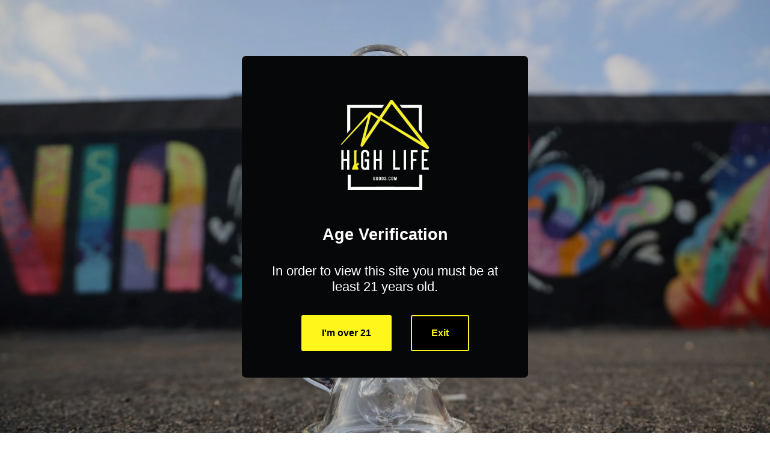

--- FILE ---
content_type: text/html; charset=utf-8
request_url: https://highlifegoods.com/collections/bongs
body_size: 80385
content:
<!doctype html>

<html class="no-js" lang="en">
  <head>
    <!-- Twitter conversion tracking base code -->
<script>
!function(e,t,n,s,u,a){e.twq||(s=e.twq=function(){s.exe?s.exe.apply(s,arguments):s.queue.push(arguments);
},s.version='1.1',s.queue=[],u=t.createElement(n),u.async=!0,u.src='https://static.ads-twitter.com/uwt.js',
a=t.getElementsByTagName(n)[0],a.parentNode.insertBefore(u,a))}(window,document,'script');
twq('config','oucyu');
</script>

<!-- Google Tag Manager -->
<script>(function(w,d,s,l,i){w[l]=w[l]||[];w[l].push({'gtm.start':
new Date().getTime(),event:'gtm.js'});var f=d.getElementsByTagName(s)[0],
j=d.createElement(s),dl=l!='dataLayer'?'&l='+l:'';j.async=true;j.src=
'https://www.googletagmanager.com/gtm.js?id='+i+dl;f.parentNode.insertBefore(j,f);
})(window,document,'script','dataLayer','GTM-N8SSLCL');</script>
<!-- End Google Tag Manager -->

    <meta charset="utf-8">
    <meta name="viewport" content="width=device-width, initial-scale=1.0, height=device-height, minimum-scale=1.0, maximum-scale=1.0">
    <meta name="theme-color" content="#000000"><title>High Life Goods | Bongs
</title><meta name="description" content="A bong, also known as a water pipe, uses water to filter out ash and fine particles from smoke, resulting in a cooler and smoother hit. Bongs have long been a popular option for smokers everywhere. The earliest water pipe goes as far back as nearly 3,000 years ago, and they were commonly used for smoking dry herbs and "><link rel="canonical" href="https://highlifegoods.com/collections/bongs"><link rel="shortcut icon" href="//highlifegoods.com/cdn/shop/files/HLG-4_96x96.png?v=1624640728" type="image/png"><link rel="preload" as="style" href="//highlifegoods.com/cdn/shop/t/33/assets/theme.css?v=20032986387692481141720550917">
    <link rel="preload" as="script" href="//highlifegoods.com/cdn/shop/t/33/assets/theme.js?v=78367655078073360691683147188">
    <link rel="preconnect" href="https://cdn.shopify.com">
    <link rel="preconnect" href="https://fonts.shopifycdn.com">
    <link rel="dns-prefetch" href="https://productreviews.shopifycdn.com">
    <link rel="dns-prefetch" href="https://ajax.googleapis.com">
    <link rel="dns-prefetch" href="https://maps.googleapis.com">
    <link rel="dns-prefetch" href="https://maps.gstatic.com">

    <meta property="og:type" content="website">
  <meta property="og:title" content="Water Pipes">
  <meta property="og:image" content="http://highlifegoods.com/cdn/shop/collections/high-life-goods-logo-400x400_c9af7f27-fcc4-4cc5-b630-fe8cbf47328c.jpg?v=1624301215">
  <meta property="og:image:secure_url" content="https://highlifegoods.com/cdn/shop/collections/high-life-goods-logo-400x400_c9af7f27-fcc4-4cc5-b630-fe8cbf47328c.jpg?v=1624301215">
  <meta property="og:image:width" content="1200">
  <meta property="og:image:height" content="1200"><meta property="og:description" content="A bong, also known as a water pipe, uses water to filter out ash and fine particles from smoke, resulting in a cooler and smoother hit. Bongs have long been a popular option for smokers everywhere. The earliest water pipe goes as far back as nearly 3,000 years ago, and they were commonly used for smoking dry herbs and "><meta property="og:url" content="https://highlifegoods.com/collections/bongs">
<meta property="og:site_name" content="High Life Goods"><meta name="twitter:card" content="summary"><meta name="twitter:title" content="Water Pipes">
  <meta name="twitter:description" content="A bong, also known as a water pipe, uses water to filter out ash and fine particles from smoke, resulting in a cooler and smoother hit. Bongs have long been a popular option for smokers everywhere. The earliest water pipe goes as far back as nearly 3,000 years ago, and they were commonly used for smoking dry herbs and tobacco. Standing the test of time, bongs are reliable and effective in providing a highly enjoyable smoking experience. Things to consider when buying a water pipe Flower or concentrate? If you fancy dry herb, then a bowl attachment Is ideal. A bowl comes standard with most bongs, and it conveniently holds your herb as you light it up. For dabbers, a dab nail is the preferred option for your concentrates. However, if you only use wax or concentrates, then we recommend">
  <meta name="twitter:image" content="https://highlifegoods.com/cdn/shop/collections/high-life-goods-logo-400x400_c9af7f27-fcc4-4cc5-b630-fe8cbf47328c_600x600_crop_center.jpg?v=1624301215">
    <link rel="preload" href="//highlifegoods.com/cdn/fonts/raleway/raleway_i7.6d68e3c55f3382a6b4f1173686f538d89ce56dbc.woff2" as="font" type="font/woff2" crossorigin><link rel="preload" href="//highlifegoods.com/cdn/fonts/figtree/figtree_n4.3c0838aba1701047e60be6a99a1b0a40ce9b8419.woff2" as="font" type="font/woff2" crossorigin><style>
  @font-face {
  font-family: Raleway;
  font-weight: 700;
  font-style: italic;
  font-display: swap;
  src: url("//highlifegoods.com/cdn/fonts/raleway/raleway_i7.6d68e3c55f3382a6b4f1173686f538d89ce56dbc.woff2") format("woff2"),
       url("//highlifegoods.com/cdn/fonts/raleway/raleway_i7.ed82a5a5951418ec5b6b0a5010cb65216574b2bd.woff") format("woff");
}

  @font-face {
  font-family: Figtree;
  font-weight: 400;
  font-style: normal;
  font-display: swap;
  src: url("//highlifegoods.com/cdn/fonts/figtree/figtree_n4.3c0838aba1701047e60be6a99a1b0a40ce9b8419.woff2") format("woff2"),
       url("//highlifegoods.com/cdn/fonts/figtree/figtree_n4.c0575d1db21fc3821f17fd6617d3dee552312137.woff") format("woff");
}

@font-face {
  font-family: Figtree;
  font-weight: 600;
  font-style: normal;
  font-display: swap;
  src: url("//highlifegoods.com/cdn/fonts/figtree/figtree_n6.9d1ea52bb49a0a86cfd1b0383d00f83d3fcc14de.woff2") format("woff2"),
       url("//highlifegoods.com/cdn/fonts/figtree/figtree_n6.f0fcdea525a0e47b2ae4ab645832a8e8a96d31d3.woff") format("woff");
}

@font-face {
  font-family: Raleway;
  font-weight: 700;
  font-style: italic;
  font-display: swap;
  src: url("//highlifegoods.com/cdn/fonts/raleway/raleway_i7.6d68e3c55f3382a6b4f1173686f538d89ce56dbc.woff2") format("woff2"),
       url("//highlifegoods.com/cdn/fonts/raleway/raleway_i7.ed82a5a5951418ec5b6b0a5010cb65216574b2bd.woff") format("woff");
}


  @font-face {
  font-family: Figtree;
  font-weight: 700;
  font-style: normal;
  font-display: swap;
  src: url("//highlifegoods.com/cdn/fonts/figtree/figtree_n7.2fd9bfe01586148e644724096c9d75e8c7a90e55.woff2") format("woff2"),
       url("//highlifegoods.com/cdn/fonts/figtree/figtree_n7.ea05de92d862f9594794ab281c4c3a67501ef5fc.woff") format("woff");
}

  @font-face {
  font-family: Figtree;
  font-weight: 400;
  font-style: italic;
  font-display: swap;
  src: url("//highlifegoods.com/cdn/fonts/figtree/figtree_i4.89f7a4275c064845c304a4cf8a4a586060656db2.woff2") format("woff2"),
       url("//highlifegoods.com/cdn/fonts/figtree/figtree_i4.6f955aaaafc55a22ffc1f32ecf3756859a5ad3e2.woff") format("woff");
}

  @font-face {
  font-family: Figtree;
  font-weight: 700;
  font-style: italic;
  font-display: swap;
  src: url("//highlifegoods.com/cdn/fonts/figtree/figtree_i7.06add7096a6f2ab742e09ec7e498115904eda1fe.woff2") format("woff2"),
       url("//highlifegoods.com/cdn/fonts/figtree/figtree_i7.ee584b5fcaccdbb5518c0228158941f8df81b101.woff") format("woff");
}


  :root {
    --default-text-font-size : 15px;
    --base-text-font-size    : 16px;
    --heading-font-family    : Raleway, sans-serif;
    --heading-font-weight    : 700;
    --heading-font-style     : italic;
    --text-font-family       : Figtree, sans-serif;
    --text-font-weight       : 400;
    --text-font-style        : normal;
    --text-font-bolder-weight: 600;
    --text-link-decoration   : underline;

    --text-color               : #000000;
    --text-color-rgb           : 0, 0, 0;
    --heading-color            : #000000;
    --border-color             : #e5e5e5;
    --border-color-rgb         : 229, 229, 229;
    --form-border-color        : #d8d8d8;
    --accent-color             : #000000;
    --accent-color-rgb         : 0, 0, 0;
    --link-color               : #797979;
    --link-color-hover         : #535353;
    --background               : #ffffff;
    --secondary-background     : #fbfbfb;
    --secondary-background-rgb : 251, 251, 251;
    --accent-background        : rgba(0, 0, 0, 0.08);

    --input-background: #fbfbfb;

    --error-color       : #ff0000;
    --error-background  : rgba(255, 0, 0, 0.07);
    --success-color     : #00aa00;
    --success-background: rgba(0, 170, 0, 0.11);

    --primary-button-background      : #f7ef6f;
    --primary-button-background-rgb  : 247, 239, 111;
    --primary-button-text-color      : #000000;
    --secondary-button-background    : #000000;
    --secondary-button-background-rgb: 0, 0, 0;
    --secondary-button-text-color    : #ffffff;

    --header-background      : #000000;
    --header-text-color      : #fbfbfb;
    --header-light-text-color: #fbfbfb;
    --header-border-color    : rgba(251, 251, 251, 0.3);
    --header-accent-color    : #f7ef6f;

    --footer-background-color:    #e5e5e5;
    --footer-heading-text-color:  #000000;
    --footer-body-text-color:     #000000;
    --footer-body-text-color-rgb: 0, 0, 0;
    --footer-accent-color:        #f7ef6f;
    --footer-accent-color-rgb:    247, 239, 111;
    --footer-border:              none;
    
    --flickity-arrow-color: #b2b2b2;--product-on-sale-accent           : #118c4f;
    --product-on-sale-accent-rgb       : 17, 140, 79;
    --product-on-sale-color            : #ffffff;
    --product-in-stock-color           : #008a00;
    --product-low-stock-color          : #ee0000;
    --product-sold-out-color           : #d1d1d4;
    --product-custom-label-1-background: #c1cd00;
    --product-custom-label-1-color     : #ffffff;
    --product-custom-label-2-background: #6f42ef;
    --product-custom-label-2-color     : #ffffff;
    --product-review-star-color        : #6d51fd;

    --mobile-container-gutter : 20px;
    --desktop-container-gutter: 40px;

    /* Shopify related variables */
    --payment-terms-background-color: #ffffff;
  }
</style>

<script>
  // IE11 does not have support for CSS variables, so we have to polyfill them
  if (!(((window || {}).CSS || {}).supports && window.CSS.supports('(--a: 0)'))) {
    const script = document.createElement('script');
    script.type = 'text/javascript';
    script.src = 'https://cdn.jsdelivr.net/npm/css-vars-ponyfill@2';
    script.onload = function() {
      cssVars({});
    };

    document.getElementsByTagName('head')[0].appendChild(script);
  }
</script>


    <script>window.performance && window.performance.mark && window.performance.mark('shopify.content_for_header.start');</script><meta id="shopify-digital-wallet" name="shopify-digital-wallet" content="/25708658763/digital_wallets/dialog">
<link rel="alternate" type="application/atom+xml" title="Feed" href="/collections/bongs.atom" />
<link rel="next" href="/collections/bongs?page=2">
<link rel="alternate" type="application/json+oembed" href="https://highlifegoods.com/collections/bongs.oembed">
<script async="async" src="/checkouts/internal/preloads.js?locale=en-US"></script>
<script id="shopify-features" type="application/json">{"accessToken":"dc4f7fd92df1bf1d1b9718377cb3d6db","betas":["rich-media-storefront-analytics"],"domain":"highlifegoods.com","predictiveSearch":true,"shopId":25708658763,"locale":"en"}</script>
<script>var Shopify = Shopify || {};
Shopify.shop = "highlifegoods.myshopify.com";
Shopify.locale = "en";
Shopify.currency = {"active":"USD","rate":"1.0"};
Shopify.country = "US";
Shopify.theme = {"name":"HLG - Updated Warehouse Theme","id":121434865739,"schema_name":"Warehouse","schema_version":"4.2.1","theme_store_id":871,"role":"main"};
Shopify.theme.handle = "null";
Shopify.theme.style = {"id":null,"handle":null};
Shopify.cdnHost = "highlifegoods.com/cdn";
Shopify.routes = Shopify.routes || {};
Shopify.routes.root = "/";</script>
<script type="module">!function(o){(o.Shopify=o.Shopify||{}).modules=!0}(window);</script>
<script>!function(o){function n(){var o=[];function n(){o.push(Array.prototype.slice.apply(arguments))}return n.q=o,n}var t=o.Shopify=o.Shopify||{};t.loadFeatures=n(),t.autoloadFeatures=n()}(window);</script>
<script id="shop-js-analytics" type="application/json">{"pageType":"collection"}</script>
<script defer="defer" async type="module" src="//highlifegoods.com/cdn/shopifycloud/shop-js/modules/v2/client.init-shop-cart-sync_BdyHc3Nr.en.esm.js"></script>
<script defer="defer" async type="module" src="//highlifegoods.com/cdn/shopifycloud/shop-js/modules/v2/chunk.common_Daul8nwZ.esm.js"></script>
<script type="module">
  await import("//highlifegoods.com/cdn/shopifycloud/shop-js/modules/v2/client.init-shop-cart-sync_BdyHc3Nr.en.esm.js");
await import("//highlifegoods.com/cdn/shopifycloud/shop-js/modules/v2/chunk.common_Daul8nwZ.esm.js");

  window.Shopify.SignInWithShop?.initShopCartSync?.({"fedCMEnabled":true,"windoidEnabled":true});

</script>
<script>(function() {
  var isLoaded = false;
  function asyncLoad() {
    if (isLoaded) return;
    isLoaded = true;
    var urls = ["\/\/d1liekpayvooaz.cloudfront.net\/apps\/uploadery\/uploadery.js?shop=highlifegoods.myshopify.com","\/\/staticw2.yotpo.com\/ug7NrkPh7XeqZxq1PhOtBL1iwMOxsqFhTybSZBMc\/widget.js?shop=highlifegoods.myshopify.com","https:\/\/static.klaviyo.com\/onsite\/js\/klaviyo.js?company_id=PYKFvq\u0026shop=highlifegoods.myshopify.com","\/\/cdn.shopify.com\/proxy\/0904bcbb1f77d8b53d5215144634804f64b949ae42c9f831507e8e07af437ef5\/api.goaffpro.com\/loader.js?shop=highlifegoods.myshopify.com\u0026sp-cache-control=cHVibGljLCBtYXgtYWdlPTkwMA"];
    for (var i = 0; i < urls.length; i++) {
      var s = document.createElement('script');
      s.type = 'text/javascript';
      s.async = true;
      s.src = urls[i];
      var x = document.getElementsByTagName('script')[0];
      x.parentNode.insertBefore(s, x);
    }
  };
  if(window.attachEvent) {
    window.attachEvent('onload', asyncLoad);
  } else {
    window.addEventListener('load', asyncLoad, false);
  }
})();</script>
<script id="__st">var __st={"a":25708658763,"offset":-28800,"reqid":"9ba81bbd-922b-430f-87ee-9330f58d4119-1768996547","pageurl":"highlifegoods.com\/collections\/bongs","u":"de64a27891c0","p":"collection","rtyp":"collection","rid":165887541323};</script>
<script>window.ShopifyPaypalV4VisibilityTracking = true;</script>
<script id="captcha-bootstrap">!function(){'use strict';const t='contact',e='account',n='new_comment',o=[[t,t],['blogs',n],['comments',n],[t,'customer']],c=[[e,'customer_login'],[e,'guest_login'],[e,'recover_customer_password'],[e,'create_customer']],r=t=>t.map((([t,e])=>`form[action*='/${t}']:not([data-nocaptcha='true']) input[name='form_type'][value='${e}']`)).join(','),a=t=>()=>t?[...document.querySelectorAll(t)].map((t=>t.form)):[];function s(){const t=[...o],e=r(t);return a(e)}const i='password',u='form_key',d=['recaptcha-v3-token','g-recaptcha-response','h-captcha-response',i],f=()=>{try{return window.sessionStorage}catch{return}},m='__shopify_v',_=t=>t.elements[u];function p(t,e,n=!1){try{const o=window.sessionStorage,c=JSON.parse(o.getItem(e)),{data:r}=function(t){const{data:e,action:n}=t;return t[m]||n?{data:e,action:n}:{data:t,action:n}}(c);for(const[e,n]of Object.entries(r))t.elements[e]&&(t.elements[e].value=n);n&&o.removeItem(e)}catch(o){console.error('form repopulation failed',{error:o})}}const l='form_type',E='cptcha';function T(t){t.dataset[E]=!0}const w=window,h=w.document,L='Shopify',v='ce_forms',y='captcha';let A=!1;((t,e)=>{const n=(g='f06e6c50-85a8-45c8-87d0-21a2b65856fe',I='https://cdn.shopify.com/shopifycloud/storefront-forms-hcaptcha/ce_storefront_forms_captcha_hcaptcha.v1.5.2.iife.js',D={infoText:'Protected by hCaptcha',privacyText:'Privacy',termsText:'Terms'},(t,e,n)=>{const o=w[L][v],c=o.bindForm;if(c)return c(t,g,e,D).then(n);var r;o.q.push([[t,g,e,D],n]),r=I,A||(h.body.append(Object.assign(h.createElement('script'),{id:'captcha-provider',async:!0,src:r})),A=!0)});var g,I,D;w[L]=w[L]||{},w[L][v]=w[L][v]||{},w[L][v].q=[],w[L][y]=w[L][y]||{},w[L][y].protect=function(t,e){n(t,void 0,e),T(t)},Object.freeze(w[L][y]),function(t,e,n,w,h,L){const[v,y,A,g]=function(t,e,n){const i=e?o:[],u=t?c:[],d=[...i,...u],f=r(d),m=r(i),_=r(d.filter((([t,e])=>n.includes(e))));return[a(f),a(m),a(_),s()]}(w,h,L),I=t=>{const e=t.target;return e instanceof HTMLFormElement?e:e&&e.form},D=t=>v().includes(t);t.addEventListener('submit',(t=>{const e=I(t);if(!e)return;const n=D(e)&&!e.dataset.hcaptchaBound&&!e.dataset.recaptchaBound,o=_(e),c=g().includes(e)&&(!o||!o.value);(n||c)&&t.preventDefault(),c&&!n&&(function(t){try{if(!f())return;!function(t){const e=f();if(!e)return;const n=_(t);if(!n)return;const o=n.value;o&&e.removeItem(o)}(t);const e=Array.from(Array(32),(()=>Math.random().toString(36)[2])).join('');!function(t,e){_(t)||t.append(Object.assign(document.createElement('input'),{type:'hidden',name:u})),t.elements[u].value=e}(t,e),function(t,e){const n=f();if(!n)return;const o=[...t.querySelectorAll(`input[type='${i}']`)].map((({name:t})=>t)),c=[...d,...o],r={};for(const[a,s]of new FormData(t).entries())c.includes(a)||(r[a]=s);n.setItem(e,JSON.stringify({[m]:1,action:t.action,data:r}))}(t,e)}catch(e){console.error('failed to persist form',e)}}(e),e.submit())}));const S=(t,e)=>{t&&!t.dataset[E]&&(n(t,e.some((e=>e===t))),T(t))};for(const o of['focusin','change'])t.addEventListener(o,(t=>{const e=I(t);D(e)&&S(e,y())}));const B=e.get('form_key'),M=e.get(l),P=B&&M;t.addEventListener('DOMContentLoaded',(()=>{const t=y();if(P)for(const e of t)e.elements[l].value===M&&p(e,B);[...new Set([...A(),...v().filter((t=>'true'===t.dataset.shopifyCaptcha))])].forEach((e=>S(e,t)))}))}(h,new URLSearchParams(w.location.search),n,t,e,['guest_login'])})(!0,!0)}();</script>
<script integrity="sha256-4kQ18oKyAcykRKYeNunJcIwy7WH5gtpwJnB7kiuLZ1E=" data-source-attribution="shopify.loadfeatures" defer="defer" src="//highlifegoods.com/cdn/shopifycloud/storefront/assets/storefront/load_feature-a0a9edcb.js" crossorigin="anonymous"></script>
<script data-source-attribution="shopify.dynamic_checkout.dynamic.init">var Shopify=Shopify||{};Shopify.PaymentButton=Shopify.PaymentButton||{isStorefrontPortableWallets:!0,init:function(){window.Shopify.PaymentButton.init=function(){};var t=document.createElement("script");t.src="https://highlifegoods.com/cdn/shopifycloud/portable-wallets/latest/portable-wallets.en.js",t.type="module",document.head.appendChild(t)}};
</script>
<script data-source-attribution="shopify.dynamic_checkout.buyer_consent">
  function portableWalletsHideBuyerConsent(e){var t=document.getElementById("shopify-buyer-consent"),n=document.getElementById("shopify-subscription-policy-button");t&&n&&(t.classList.add("hidden"),t.setAttribute("aria-hidden","true"),n.removeEventListener("click",e))}function portableWalletsShowBuyerConsent(e){var t=document.getElementById("shopify-buyer-consent"),n=document.getElementById("shopify-subscription-policy-button");t&&n&&(t.classList.remove("hidden"),t.removeAttribute("aria-hidden"),n.addEventListener("click",e))}window.Shopify?.PaymentButton&&(window.Shopify.PaymentButton.hideBuyerConsent=portableWalletsHideBuyerConsent,window.Shopify.PaymentButton.showBuyerConsent=portableWalletsShowBuyerConsent);
</script>
<script data-source-attribution="shopify.dynamic_checkout.cart.bootstrap">document.addEventListener("DOMContentLoaded",(function(){function t(){return document.querySelector("shopify-accelerated-checkout-cart, shopify-accelerated-checkout")}if(t())Shopify.PaymentButton.init();else{new MutationObserver((function(e,n){t()&&(Shopify.PaymentButton.init(),n.disconnect())})).observe(document.body,{childList:!0,subtree:!0})}}));
</script>

<script>window.performance && window.performance.mark && window.performance.mark('shopify.content_for_header.end');</script>

    <link rel="stylesheet" href="//highlifegoods.com/cdn/shop/t/33/assets/theme.css?v=20032986387692481141720550917">

    


  <script type="application/ld+json">
  {
    "@context": "https://schema.org",
    "@type": "BreadcrumbList",
  "itemListElement": [{
      "@type": "ListItem",
      "position": 1,
      "name": "Home",
      "item": "https://highlifegoods.com"
    },{
          "@type": "ListItem",
          "position": 2,
          "name": "Water Pipes",
          "item": "https://highlifegoods.com/collections/bongs"
        }]
  }
  </script>



    <script>
      // This allows to expose several variables to the global scope, to be used in scripts
      window.theme = {
        pageType: "collection",
        cartCount: 0,
        moneyFormat: "${{amount}}",
        moneyWithCurrencyFormat: "${{amount}}",
        currencyCodeEnabled: false,
        showDiscount: true,
        discountMode: "percentage",
        cartType: "drawer"
      };

      window.routes = {
        rootUrl: "\/",
        rootUrlWithoutSlash: '',
        cartUrl: "\/cart",
        cartAddUrl: "\/cart\/add",
        cartChangeUrl: "\/cart\/change",
        searchUrl: "\/search",
        productRecommendationsUrl: "\/recommendations\/products"
      };

      window.languages = {
        productRegularPrice: "Regular price",
        productSalePrice: "Sale price",
        collectionOnSaleLabel: "Save {{savings}}",
        productFormUnavailable: "Unavailable",
        productFormAddToCart: "Add to cart",
        productFormPreOrder: "Pre-order",
        productFormSoldOut: "Sold out",
        productAdded: "Product has been added to your cart",
        productAddedShort: "Added!",
        shippingEstimatorNoResults: "No shipping could be found for your address.",
        shippingEstimatorOneResult: "There is one shipping rate for your address:",
        shippingEstimatorMultipleResults: "There are {{count}} shipping rates for your address:",
        shippingEstimatorErrors: "There are some errors:"
      };

      document.documentElement.className = document.documentElement.className.replace('no-js', 'js');
    </script><script src="//highlifegoods.com/cdn/shop/t/33/assets/theme.js?v=78367655078073360691683147188" defer></script>
    <script src="//highlifegoods.com/cdn/shop/t/33/assets/custom.js?v=102476495355921946141683147188" defer></script><script>
        (function () {
          window.onpageshow = function() {
            // We force re-freshing the cart content onpageshow, as most browsers will serve a cache copy when hitting the
            // back button, which cause staled data
            document.documentElement.dispatchEvent(new CustomEvent('cart:refresh', {
              bubbles: true,
              detail: {scrollToTop: false}
            }));
          };
        })();
      </script><!-- "snippets/shogun-head.liquid" was not rendered, the associated app was uninstalled -->
<!-- BEGIN app block: shopify://apps/social-login/blocks/automatic_login/8de41085-9237-4829-86d0-25e862482fec -->




    
    
        

            

            <!-- BEGIN app snippet: init --><script>var SOCIAL_LOGIN_CUSTOMER_LOGGED_IN = false;window.InitSocialLogin=function() {new SocialLoginNamespace({"id": 18871, "ssl_host": "", "proxy_subpath": "", "render_appblock": true,"cache_key": "11_15_2024_02_53_01","theme_install": true,"has_special_css": false,"disable_multiple_forms": false,"exclude_from_auto_install_selector": "","append_inside_form": true,"automatic_install_position": "below","include_jquery": true,"iframe_html": `<iframe
id="one-click-social-login-buttons<<iframe_container_id>>" class="one-click-social-login-buttons"
frameBorder='0'
style='   margin-top: 10px;   width: 100%; overflow: hidden;'
data-default_style='margin-top: 10px; overflow: hidden; width: 100%;'
allowtransparency='yes' src='https://oneclicksociallogin.devcloudsoftware.com/api/socialbuttons/?cache_key=11_15_2024_02_53_01&shop=highlifegoods.myshopify.com&popup_type=&current_url=<<current_url>>&iframe_id=<<iframe_id>>&button_font_color=<<button_font_color>>&terms_font_color=<<terms_font_color>>&background_color=<<background_color>>&lang=<<current_lang>>'
 title="Social Login Buttons">
</iframe>`,"share_bar_template": ``,"login_popup_template": ``,"register_popup_template": ``,"google_onetap_iframe": `
<iframe
id="one-click-social-google-one-tap" src="https://oneclicksociallogin.devcloudsoftware.com/api/googleonetap/?shop_id=18871&current_url=<<current_url>>" allowtransparency='yes' frameBorder='0' style="height: 300px; width: 400px; z-index: 9999999; position: fixed;<<css>>" title="Social Login Google One Tap">
</iframe>


`,"redirect_to_previous_page": false,"redirect_to_current_page": true,"redirect_to_custom_page": false,"redirect_to_custom_page_url": "","popup_login_enabled": false,"customer": false,"popup_dont_allow_closing": false,"show_popup_delay": 0,"google_one_tap_enabled": true,"social_login_popup_dont_connect_events": false,"show_popup_on_arrive": false,"show_popup_only_once": false,"automatic_install": true,"search_form_in_all_pages": true,"share_bar_enabled": false,"redirect_to_enter_password_if_error": true,"share_bar_all_pages": true,"share_bar_products_enabled": true,"share_bar_collections_enabled": true,"find_errors_using_internal_var": true,"myshopify_domain": "highlifegoods.myshopify.com","domain":  false,"disable_google_one_tap_mobile": false,"popup_dont_show_in_mobile": false,"debug": false,"appblock_width": "100","search_form_url_regex": false,"code_integration": false,"logged_in_request": false,"popup_login_selector": false,"popup_register_selector": false,"lang": "en","hide_button_text_on_mobile":false,"init_on_page_load": false,"load_in_all_pages":true, "wait_for_element": null, "wait_for_visible_element": null, "wait_for_not_visible_element": null, "buttons_no_iframe": false, "privacy_policy_type": "", "privacy_policy_url": "","privacy_policy_text": "","customer_accepts_marketing_selector": false,"customer_accepts_marketing_selector_position": "","should_confirm_privacy_policy": false,"type_theme": "","customer_accepts_marketing_selector_text": "","facebook_enabled": false,"google_enabled": false,"apple_enabled": false,"amazon_enabled": false,"linkedin_enabled": false,"twitter_enabled": false,"instagram_enabled": false,"meetup_enabled": false,"spotify_enabled": false,"hotmail_enabled": false,"yahoo_enabled": false,"pinterest_enabled": false,"steam_enabled": false,"buttons_type": "","buttons_text_align": "","use_new_twitter_logo": false,"buttons_no_iframe":false,"use_google_official_button": false,"popup_link_replace_onclick": false,"render_google_button_text": "","render_google_button_register_text": "","render_apple_button_text": "","render_apple_button_register_text": "","render_amazon_button_text": "","render_amazon_button_register_text": "","render_facebook_button_text": "","render_facebook_button_register_text": "","render_linkedin_button_text": "","render_linkedin_button_register_text": "","render_twitter_button_text": "","render_twitter_button_register_text": "","render_instagram_button_text": "","render_instagram_button_register_text": "","render_meetup_button_text": "","render_meetup_button_register_text": "","render_hotmail_button_text": "","render_hotmail_button_register_text": "","render_yahoo_button_text": "","render_yahoo_button_register_text": "","render_pinterest_button_text": "","render_pinterest_button_register_text": "","render_steam_button_text": "","render_steam_button_register_text": "","render_spotify_button_text": "","render_spotify_button_register_text": "","number_of_columns": 1,"columns_width": 100,"enable_box": false,"extra_login_params": null, "custom_js":function(socialLogin){} }).socialLogin.init();};if (typeof window.loadedSocialLoginLibrary == 'undefined') {window.loadedSocialLoginLibrary = true;var script = document.createElement('script');script.setAttribute("src", "https://cdn.shopify.com/extensions/019b9def-302f-7826-a1f9-1dfcb2263bd0/social-login-117/assets/social_login.min.js");script.setAttribute("id", "social-login-script"); };script.onload = function() { window.InitSocialLogin();}; script.onerror = function () {  }; document.head.appendChild(script);</script>
<style></style><!-- END app snippet -->

        
    
    




<!-- END app block --><!-- BEGIN app block: shopify://apps/klaviyo-email-marketing-sms/blocks/klaviyo-onsite-embed/2632fe16-c075-4321-a88b-50b567f42507 -->












  <script async src="https://static.klaviyo.com/onsite/js/PYKFvq/klaviyo.js?company_id=PYKFvq"></script>
  <script>!function(){if(!window.klaviyo){window._klOnsite=window._klOnsite||[];try{window.klaviyo=new Proxy({},{get:function(n,i){return"push"===i?function(){var n;(n=window._klOnsite).push.apply(n,arguments)}:function(){for(var n=arguments.length,o=new Array(n),w=0;w<n;w++)o[w]=arguments[w];var t="function"==typeof o[o.length-1]?o.pop():void 0,e=new Promise((function(n){window._klOnsite.push([i].concat(o,[function(i){t&&t(i),n(i)}]))}));return e}}})}catch(n){window.klaviyo=window.klaviyo||[],window.klaviyo.push=function(){var n;(n=window._klOnsite).push.apply(n,arguments)}}}}();</script>

  




  <script>
    window.klaviyoReviewsProductDesignMode = false
  </script>







<!-- END app block --><!-- BEGIN app block: shopify://apps/eg-auto-add-to-cart/blocks/app-embed/0f7d4f74-1e89-4820-aec4-6564d7e535d2 -->










  
    <script
      async
      type="text/javascript"
      src="https://cdn.506.io/eg/script.js?shop=highlifegoods.myshopify.com&v=7"
    ></script>
  



  <meta id="easygift-shop" itemid="c2hvcF8kXzE3Njg5OTY1NDg=" content="{&quot;isInstalled&quot;:true,&quot;installedOn&quot;:&quot;2025-09-15T18:30:58.823Z&quot;,&quot;appVersion&quot;:&quot;3.0&quot;,&quot;subscriptionName&quot;:&quot;Standard&quot;,&quot;cartAnalytics&quot;:true,&quot;freeTrialEndsOn&quot;:null,&quot;settings&quot;:{&quot;reminderBannerStyle&quot;:{&quot;position&quot;:{&quot;horizontal&quot;:&quot;right&quot;,&quot;vertical&quot;:&quot;bottom&quot;},&quot;closingMode&quot;:&quot;doNotAutoClose&quot;,&quot;cssStyles&quot;:&quot;&quot;,&quot;displayAfter&quot;:5,&quot;headerText&quot;:&quot;&quot;,&quot;imageUrl&quot;:null,&quot;primaryColor&quot;:&quot;#000000&quot;,&quot;reshowBannerAfter&quot;:&quot;everyNewSession&quot;,&quot;selfcloseAfter&quot;:5,&quot;showImage&quot;:false,&quot;subHeaderText&quot;:&quot;&quot;},&quot;addedItemIdentifier&quot;:&quot;_Gifted&quot;,&quot;ignoreOtherAppLineItems&quot;:null,&quot;customVariantsInfoLifetimeMins&quot;:1440,&quot;redirectPath&quot;:null,&quot;ignoreNonStandardCartRequests&quot;:false,&quot;bannerStyle&quot;:{&quot;position&quot;:{&quot;horizontal&quot;:&quot;right&quot;,&quot;vertical&quot;:&quot;bottom&quot;},&quot;cssStyles&quot;:null,&quot;primaryColor&quot;:&quot;#000000&quot;},&quot;themePresetId&quot;:null,&quot;notificationStyle&quot;:{&quot;position&quot;:{&quot;horizontal&quot;:null,&quot;vertical&quot;:null},&quot;cssStyles&quot;:null,&quot;duration&quot;:null,&quot;hasCustomizations&quot;:false,&quot;primaryColor&quot;:null},&quot;fetchCartData&quot;:false,&quot;useLocalStorage&quot;:{&quot;enabled&quot;:false,&quot;expiryMinutes&quot;:null},&quot;popupStyle&quot;:{&quot;addButtonText&quot;:null,&quot;cssStyles&quot;:null,&quot;dismissButtonText&quot;:null,&quot;hasCustomizations&quot;:false,&quot;imageUrl&quot;:null,&quot;outOfStockButtonText&quot;:null,&quot;primaryColor&quot;:null,&quot;secondaryColor&quot;:null,&quot;showProductLink&quot;:false,&quot;subscriptionLabel&quot;:null},&quot;refreshAfterBannerClick&quot;:false,&quot;disableReapplyRules&quot;:false,&quot;disableReloadOnFailedAddition&quot;:false,&quot;autoReloadCartPage&quot;:false,&quot;ajaxRedirectPath&quot;:null,&quot;allowSimultaneousRequests&quot;:false,&quot;applyRulesOnCheckout&quot;:false,&quot;enableCartCtrlOverrides&quot;:true,&quot;scriptSettings&quot;:{&quot;branding&quot;:{&quot;removalRequestSent&quot;:null,&quot;show&quot;:false},&quot;productPageRedirection&quot;:{&quot;enabled&quot;:false,&quot;products&quot;:[],&quot;redirectionURL&quot;:&quot;\/&quot;},&quot;debugging&quot;:{&quot;enabled&quot;:false,&quot;enabledOn&quot;:null,&quot;stringifyObj&quot;:false},&quot;enableBuyNowInterceptions&quot;:false,&quot;useFinalPrice&quot;:false,&quot;hideGiftedPropertyText&quot;:false,&quot;fetchCartDataBeforeRequest&quot;:false,&quot;customCSS&quot;:null,&quot;decodePayload&quot;:false,&quot;delayUpdates&quot;:2000,&quot;fetchProductInfoFromSavedDomain&quot;:false,&quot;hideAlertsOnFrontend&quot;:false,&quot;removeEGPropertyFromSplitActionLineItems&quot;:false,&quot;removeProductsAddedFromExpiredRules&quot;:false}},&quot;translations&quot;:null,&quot;defaultLocale&quot;:&quot;en&quot;,&quot;shopDomain&quot;:&quot;highlifegoods.com&quot;}">


<script defer>
  (async function() {
    try {

      const blockVersion = "v3"
      if (blockVersion != "v3") {
        return
      }

      let metaErrorFlag = false;
      if (metaErrorFlag) {
        return
      }

      // Parse metafields as JSON
      const metafields = {"easygift-rule-68cc348f563826c0fc6bbe03":{"schedule":{"enabled":false,"starts":null,"ends":null},"trigger":{"productTags":{"targets":[],"collectionInfo":null,"sellingPlan":null},"type":"productsInclude","minCartValue":null,"hasUpperCartValue":false,"upperCartValue":null,"products":[{"name":"Zig Zag 1.25\" Cones -  Unbleached Brown - 50 Count - Default Title","variantId":40968366686283,"variantGid":"gid:\/\/shopify\/ProductVariant\/40968366686283","productGid":"gid:\/\/shopify\/Product\/7192597725259","handle":"zig-zag-mini-bulk-1-25-84-26-brown-50-ct","sellingPlans":[],"alerts":[],"_id":"68cc348f563826c0fc6bbe04"},{"name":"Zig Zag Hemp Wraps -  Blue Dream - 25 Pack Box - Default Title","variantId":39605101854795,"variantGid":"gid:\/\/shopify\/ProductVariant\/39605101854795","productGid":"gid:\/\/shopify\/Product\/6650656751691","handle":"zig-zag-hemp-wraps-blue-dream-25-ct","sellingPlans":[],"alerts":[],"_id":"68cc348f563826c0fc6bbe05"},{"name":"Zig Zag Hemp Wraps - Island Vibes - 25 Pack Box - Default Title","variantId":39605108670539,"variantGid":"gid:\/\/shopify\/ProductVariant\/39605108670539","productGid":"gid:\/\/shopify\/Product\/6650658848843","handle":"zig-zag-hemp-wraps-island-vibes-25-ct","sellingPlans":[],"alerts":[],"_id":"68cc348f563826c0fc6bbe06"},{"name":"Zig Zag Hemp Wraps - Natural - 25 Pack Box - Default Title","variantId":39605099266123,"variantGid":"gid:\/\/shopify\/ProductVariant\/39605099266123","productGid":"gid:\/\/shopify\/Product\/6650655768651","handle":"zig-zag-hemp-wraps-natrual-25-ct","sellingPlans":[],"alerts":[],"_id":"68cc348f563826c0fc6bbe07"},{"name":"Zig Zag Hemp Wraps - OG PURP - 25 Pack Box - Default Title","variantId":39605104640075,"variantGid":"gid:\/\/shopify\/ProductVariant\/39605104640075","productGid":"gid:\/\/shopify\/Product\/6650658488395","handle":"zig-zag-hemp-wraps-og-purp-25-ct","sellingPlans":[],"alerts":[],"_id":"68cc348f563826c0fc6bbe08"},{"name":"Zig-Zag® Classic Emblem Women's Tank Top | Black - X-Small","variantId":41747560038475,"variantGid":"gid:\/\/shopify\/ProductVariant\/41747560038475","productGid":"gid:\/\/shopify\/Product\/6561718665291","handle":"zig-zag-classic-womens-tank-black-xs","sellingPlans":[],"alerts":[],"_id":"68cc348f563826c0fc6bbe09"},{"name":"Zig-Zag® Classic Emblem Women's Tank Top | Black - Small","variantId":41747560071243,"variantGid":"gid:\/\/shopify\/ProductVariant\/41747560071243","productGid":"gid:\/\/shopify\/Product\/6561718665291","handle":"zig-zag-classic-womens-tank-black-xs","sellingPlans":[],"alerts":[],"_id":"68cc348f563826c0fc6bbe0a"},{"name":"Zig-Zag® Classic Emblem Women's Tank Top | Black - Medium","variantId":41747560104011,"variantGid":"gid:\/\/shopify\/ProductVariant\/41747560104011","productGid":"gid:\/\/shopify\/Product\/6561718665291","handle":"zig-zag-classic-womens-tank-black-xs","sellingPlans":[],"alerts":[],"_id":"68cc348f563826c0fc6bbe0b"},{"name":"Zig-Zag® Classic Emblem Women's Tank Top | Black - Large","variantId":41747560136779,"variantGid":"gid:\/\/shopify\/ProductVariant\/41747560136779","productGid":"gid:\/\/shopify\/Product\/6561718665291","handle":"zig-zag-classic-womens-tank-black-xs","sellingPlans":[],"alerts":[],"_id":"68cc348f563826c0fc6bbe0c"},{"name":"Zig-Zag® Classic Emblem Women's Tank Top | Black - X-Large","variantId":41747560169547,"variantGid":"gid:\/\/shopify\/ProductVariant\/41747560169547","productGid":"gid:\/\/shopify\/Product\/6561718665291","handle":"zig-zag-classic-womens-tank-black-xs","sellingPlans":[],"alerts":[],"_id":"68cc348f563826c0fc6bbe0d"},{"name":"Zig-Zag® Classic Emblem Women's Tank Top | White - X-Small","variantId":41747521077323,"variantGid":"gid:\/\/shopify\/ProductVariant\/41747521077323","productGid":"gid:\/\/shopify\/Product\/6561726431307","handle":"zig-zag-classic-womens-tank-white-xs","sellingPlans":[],"alerts":[],"_id":"68cc348f563826c0fc6bbe0e"},{"name":"Zig-Zag® Classic Emblem Women's Tank Top | White - Small","variantId":41747521110091,"variantGid":"gid:\/\/shopify\/ProductVariant\/41747521110091","productGid":"gid:\/\/shopify\/Product\/6561726431307","handle":"zig-zag-classic-womens-tank-white-xs","sellingPlans":[],"alerts":[],"_id":"68cc348f563826c0fc6bbe0f"},{"name":"Zig-Zag® Classic Emblem Women's Tank Top | White - Medium","variantId":41747521142859,"variantGid":"gid:\/\/shopify\/ProductVariant\/41747521142859","productGid":"gid:\/\/shopify\/Product\/6561726431307","handle":"zig-zag-classic-womens-tank-white-xs","sellingPlans":[],"alerts":[],"_id":"68cc348f563826c0fc6bbe10"},{"name":"Zig-Zag® Classic Emblem Women's Tank Top | White - X-Large","variantId":41747521175627,"variantGid":"gid:\/\/shopify\/ProductVariant\/41747521175627","productGid":"gid:\/\/shopify\/Product\/6561726431307","handle":"zig-zag-classic-womens-tank-white-xs","sellingPlans":[],"alerts":[],"_id":"68cc348f563826c0fc6bbe11"},{"name":"Zig-Zag® Classic Emblem Women's Tank Top | White - Large","variantId":41747521208395,"variantGid":"gid:\/\/shopify\/ProductVariant\/41747521208395","productGid":"gid:\/\/shopify\/Product\/6561726431307","handle":"zig-zag-classic-womens-tank-white-xs","sellingPlans":[],"alerts":[],"_id":"68cc348f563826c0fc6bbe12"},{"name":"Zig-Zag® Vintage Qualite Superiuere Hoodie | Heather Gray - Small","variantId":41747405242443,"variantGid":"gid:\/\/shopify\/ProductVariant\/41747405242443","productGid":"gid:\/\/shopify\/Product\/6561734066251","handle":"zig-zag-vintage-hoodie-grey-sm","sellingPlans":[],"alerts":[],"_id":"68cc348f563826c0fc6bbe13"},{"name":"Zig-Zag® Vintage Qualite Superiuere Hoodie | Heather Gray - Medium","variantId":41747405275211,"variantGid":"gid:\/\/shopify\/ProductVariant\/41747405275211","productGid":"gid:\/\/shopify\/Product\/6561734066251","handle":"zig-zag-vintage-hoodie-grey-sm","sellingPlans":[],"alerts":[],"_id":"68cc348f563826c0fc6bbe14"},{"name":"Zig-Zag® Vintage Qualite Superiuere Hoodie | Heather Gray - Large","variantId":41747405307979,"variantGid":"gid:\/\/shopify\/ProductVariant\/41747405307979","productGid":"gid:\/\/shopify\/Product\/6561734066251","handle":"zig-zag-vintage-hoodie-grey-sm","sellingPlans":[],"alerts":[],"_id":"68cc348f563826c0fc6bbe15"}],"collections":[],"condition":"value","conditionMin":50,"conditionMax":null,"collectionSellingPlanType":null},"action":{"notification":{"enabled":false,"headerText":null,"subHeaderText":null,"showImage":false,"imageUrl":""},"discount":{"issue":null,"type":"app","discountType":null,"title":"Free ZZ Skatedeck","createdByEasyGift":true,"easygiftAppDiscount":true,"value":100,"id":"gid:\/\/shopify\/DiscountAutomaticNode\/1429508325451"},"popupOptions":{"showVariantsSeparately":false,"headline":"Congratulations! You've Earned a FREE Skatedeck","subHeadline":"Choose 1  of the 3 designs!","showItemsPrice":true,"popupDismissable":false,"imageUrl":null,"persistPopup":false,"rewardQuantity":1,"showDiscountedPrice":true,"hideOOSItems":true},"banner":{"enabled":false,"headerText":null,"subHeaderText":null,"showImage":false,"imageUrl":null,"displayAfter":"5","closingMode":"doNotAutoClose","selfcloseAfter":"5","reshowBannerAfter":"everyNewSession","redirectLink":null},"type":"offerToCustomer","products":[{"handle":"zig-zag-skateboard-black","title":"Zig Zag Skateboard - Black","id":"6573516783691","gid":"gid:\/\/shopify\/Product\/6573516783691","hasOnlyDefaultVariant":true,"variants":[{"title":"Default Title","displayName":"Zig Zag Skateboard - Black - Default Title","id":"39384084676683","gid":"gid:\/\/shopify\/ProductVariant\/39384084676683","showVariantName":false}]},{"handle":"zig-zag-skateboard-orange","title":"Zig Zag Skateboard - Orange","id":"6573517439051","gid":"gid:\/\/shopify\/Product\/6573517439051","hasOnlyDefaultVariant":true,"variants":[{"title":"Default Title","displayName":"Zig Zag Skateboard - Orange - Default Title","id":"39384085332043","gid":"gid:\/\/shopify\/ProductVariant\/39384085332043","showVariantName":false}]},{"handle":"zig-zag-skateboard-white","title":"Zig Zag Skateboard - White","id":"6573517799499","gid":"gid:\/\/shopify\/Product\/6573517799499","hasOnlyDefaultVariant":true,"variants":[{"title":"Default Title","displayName":"Zig Zag Skateboard - White - Default Title","id":"39384086118475","gid":"gid:\/\/shopify\/ProductVariant\/39384086118475","showVariantName":false}]}],"limit":1,"preventProductRemoval":false,"addAvailableProducts":false},"targeting":{"link":{"destination":null,"data":null,"cookieLifetime":14},"additionalCriteria":{"geo":{"include":[],"exclude":[]},"type":null,"customerTags":[],"customerTagsExcluded":[],"customerId":[],"orderCount":null,"hasOrderCountMax":false,"orderCountMax":null,"totalSpent":null,"hasTotalSpentMax":false,"totalSpentMax":null},"type":"all"},"settings":{"worksInReverse":true,"runsOncePerSession":false,"preventAddedItemPurchase":false,"showReminderBanner":true},"_id":"68cc348f563826c0fc6bbe03","name":"Free Zig Zag Skatedeck","store":"68c85b618c8fba34cfa22062","shop":"highlifegoods","active":true,"translations":null,"createdAt":"2025-09-18T16:34:23.390Z","updatedAt":"2025-11-10T16:24:54.474Z","__v":0},"easygift-rule-6908ee888aa75f93a6648a33":{"schedule":{"enabled":false,"starts":null,"ends":null},"trigger":{"productTags":{"targets":[],"collectionInfo":null,"sellingPlan":null},"type":"productsInclude","minCartValue":null,"hasUpperCartValue":false,"upperCartValue":null,"products":[{"name":"Lock N Load AirWalker + AirJoint Combo - 1 Pack - Default Title","variantId":41096764489803,"variantGid":"gid:\/\/shopify\/ProductVariant\/41096764489803","productGid":"gid:\/\/shopify\/Product\/7244684263499","handle":"lnl-airwalker-airjoint-combo-1pk","sellingPlans":[],"alerts":[],"_id":"6908eef208d2a6d8e46013a2"},{"name":"Lock N Load AirWalker - 2.75\" - 9mm - 48 Count - Black","variantId":31285848670283,"variantGid":"gid:\/\/shopify\/ProductVariant\/31285848670283","productGid":"gid:\/\/shopify\/Product\/3938836676683","handle":"lock-n-load-airwalker-48","sellingPlans":[],"alerts":[],"_id":"6908eef208d2a6d8e46013a3"},{"name":"Lock N Load AirWalker Color Mix 3 Count + Lanyard - Default Title","variantId":39543867211851,"variantGid":"gid:\/\/shopify\/ProductVariant\/39543867211851","productGid":"gid:\/\/shopify\/Product\/6624125485131","handle":"lock-n-load-airwalker-mix-3-count-lanyard","sellingPlans":[],"alerts":[],"_id":"6908eef208d2a6d8e46013a4"},{"name":"Lock N Load AirWalker One-Hitter - 2.75\" - 9mm - 1 Count - Default Title","variantId":41060734337099,"variantGid":"gid:\/\/shopify\/ProductVariant\/41060734337099","productGid":"gid:\/\/shopify\/Product\/7232353599563","handle":"lnl-airwalker-chillum","sellingPlans":[],"alerts":[],"_id":"6908eef208d2a6d8e46013a5"},{"name":"Name Your Lock-N-Load - AirJoint - 0.5g Capacity","variantId":41326875541579,"variantGid":"gid:\/\/shopify\/ProductVariant\/41326875541579","productGid":"gid:\/\/shopify\/Product\/7310305984587","handle":"custom-lnl-airjoint","sellingPlans":[],"alerts":[],"_id":"6908eef208d2a6d8e46013a6"},{"name":"Name Your Lock-N-Load - AirWalker - 0.1g Capacity","variantId":41326875574347,"variantGid":"gid:\/\/shopify\/ProductVariant\/41326875574347","productGid":"gid:\/\/shopify\/Product\/7310305984587","handle":"custom-lnl-airjoint","sellingPlans":[],"alerts":[],"_id":"6908eef208d2a6d8e46013a7"},{"name":"Lock N Load AirJoint - 3.5\" - 20mm - 1 Count - Default Title","variantId":39543867310155,"variantGid":"gid:\/\/shopify\/ProductVariant\/39543867310155","productGid":"gid:\/\/shopify\/Product\/6624125583435","handle":"lock-n-load-airjoint-1-count","sellingPlans":[],"alerts":[],"_id":"6908eef208d2a6d8e46013a8"},{"name":"Lock N Load AirJoint - 3.5\" - 20mm - 24 Count - Default Title","variantId":41358596964427,"variantGid":"gid:\/\/shopify\/ProductVariant\/41358596964427","productGid":"gid:\/\/shopify\/Product\/7325203988555","handle":"lnl-airjoint-stagati-20mm-24-ct","sellingPlans":[],"alerts":[],"_id":"6908eef208d2a6d8e46013a9"},{"name":"Lock N Load AirJoint - Golf Tee Edition - Default Title","variantId":41478779273291,"variantGid":"gid:\/\/shopify\/ProductVariant\/41478779273291","productGid":"gid:\/\/shopify\/Product\/7368781529163","handle":"lnl-airjoint-golf-tee-edition","sellingPlans":[],"alerts":[],"_id":"6908eef208d2a6d8e46013aa"},{"name":"Lock N Load AirJoint 2 Count + Lanyard - Default Title","variantId":41482068033611,"variantGid":"gid:\/\/shopify\/ProductVariant\/41482068033611","productGid":"gid:\/\/shopify\/Product\/7369877553227","handle":"lnl-airjoint-20mm-2pk-lanyard","sellingPlans":[],"alerts":[],"_id":"6908eef208d2a6d8e46013ab"}],"collections":[],"condition":"quantity","conditionMin":1,"conditionMax":null,"collectionSellingPlanType":null},"action":{"notification":{"enabled":true,"headerText":"You've Earned a FREE Lighter!","showImage":true,"imageUrl":"https:\/\/cdn.506.io\/eg\/eg_notification_default_512x512.png"},"discount":{"issue":null,"type":"app","discountType":"percentage","title":"Free LNL Lighter","createdByEasyGift":true,"easygiftAppDiscount":true,"value":100,"id":"gid:\/\/shopify\/DiscountAutomaticNode\/1429521989707"},"popupOptions":{"headline":null,"subHeadline":null,"showItemsPrice":false,"showVariantsSeparately":false,"popupDismissable":false,"imageUrl":null,"persistPopup":false,"rewardQuantity":1,"showDiscountedPrice":false,"hideOOSItems":false},"banner":{"enabled":false,"headerText":null,"subHeaderText":null,"showImage":false,"imageUrl":null,"displayAfter":"5","closingMode":"doNotAutoClose","selfcloseAfter":"5","reshowBannerAfter":"everyNewSession","redirectLink":null},"type":"addAutomatically","products":[{"name":"Lock N Load BIC Lighter - Green - Default Title","variantId":"41847741349963","variantGid":"gid:\/\/shopify\/ProductVariant\/41847741349963","productGid":"gid:\/\/shopify\/Product\/7465517973579","quantity":1,"handle":"lock-n-load-txt-bic-lighter-green","price":"1.99"}],"limit":1,"preventProductRemoval":false,"addAvailableProducts":false},"targeting":{"link":{"destination":null,"data":null,"cookieLifetime":14},"additionalCriteria":{"geo":{"include":[],"exclude":[]},"type":null,"customerTags":[],"customerTagsExcluded":[],"customerId":[],"orderCount":null,"hasOrderCountMax":false,"orderCountMax":null,"totalSpent":null,"hasTotalSpentMax":false,"totalSpentMax":null},"type":"all"},"settings":{"worksInReverse":true,"runsOncePerSession":false,"preventAddedItemPurchase":false,"showReminderBanner":false},"_id":"6908ee888aa75f93a6648a33","name":"Free LNL Lighter","store":"68c85b618c8fba34cfa22062","shop":"highlifegoods","active":true,"translations":null,"createdAt":"2025-11-03T18:03:52.595Z","updatedAt":"2025-11-10T17:10:11.275Z","__v":0}};

      // Process metafields in JavaScript
      let savedRulesArray = [];
      for (const [key, value] of Object.entries(metafields)) {
        if (value) {
          for (const prop in value) {
            // avoiding Object.Keys for performance gain -- no need to make an array of keys.
            savedRulesArray.push(value);
            break;
          }
        }
      }

      const metaTag = document.createElement('meta');
      metaTag.id = 'easygift-rules';
      metaTag.content = JSON.stringify(savedRulesArray);
      metaTag.setAttribute('itemid', 'cnVsZXNfJF8xNzY4OTk2NTQ4');

      document.head.appendChild(metaTag);
      } catch (err) {
        
      }
  })();
</script>


  <script
    type="text/javascript"
    defer
  >

    (function () {
      try {
        window.EG_INFO = window.EG_INFO || {};
        var shopInfo = {"isInstalled":true,"installedOn":"2025-09-15T18:30:58.823Z","appVersion":"3.0","subscriptionName":"Standard","cartAnalytics":true,"freeTrialEndsOn":null,"settings":{"reminderBannerStyle":{"position":{"horizontal":"right","vertical":"bottom"},"closingMode":"doNotAutoClose","cssStyles":"","displayAfter":5,"headerText":"","imageUrl":null,"primaryColor":"#000000","reshowBannerAfter":"everyNewSession","selfcloseAfter":5,"showImage":false,"subHeaderText":""},"addedItemIdentifier":"_Gifted","ignoreOtherAppLineItems":null,"customVariantsInfoLifetimeMins":1440,"redirectPath":null,"ignoreNonStandardCartRequests":false,"bannerStyle":{"position":{"horizontal":"right","vertical":"bottom"},"cssStyles":null,"primaryColor":"#000000"},"themePresetId":null,"notificationStyle":{"position":{"horizontal":null,"vertical":null},"cssStyles":null,"duration":null,"hasCustomizations":false,"primaryColor":null},"fetchCartData":false,"useLocalStorage":{"enabled":false,"expiryMinutes":null},"popupStyle":{"addButtonText":null,"cssStyles":null,"dismissButtonText":null,"hasCustomizations":false,"imageUrl":null,"outOfStockButtonText":null,"primaryColor":null,"secondaryColor":null,"showProductLink":false,"subscriptionLabel":null},"refreshAfterBannerClick":false,"disableReapplyRules":false,"disableReloadOnFailedAddition":false,"autoReloadCartPage":false,"ajaxRedirectPath":null,"allowSimultaneousRequests":false,"applyRulesOnCheckout":false,"enableCartCtrlOverrides":true,"scriptSettings":{"branding":{"removalRequestSent":null,"show":false},"productPageRedirection":{"enabled":false,"products":[],"redirectionURL":"\/"},"debugging":{"enabled":false,"enabledOn":null,"stringifyObj":false},"enableBuyNowInterceptions":false,"useFinalPrice":false,"hideGiftedPropertyText":false,"fetchCartDataBeforeRequest":false,"customCSS":null,"decodePayload":false,"delayUpdates":2000,"fetchProductInfoFromSavedDomain":false,"hideAlertsOnFrontend":false,"removeEGPropertyFromSplitActionLineItems":false,"removeProductsAddedFromExpiredRules":false}},"translations":null,"defaultLocale":"en","shopDomain":"highlifegoods.com"};
        var productRedirectionEnabled = shopInfo.settings.scriptSettings.productPageRedirection.enabled;
        if (["Unlimited", "Enterprise"].includes(shopInfo.subscriptionName) && productRedirectionEnabled) {
          var products = shopInfo.settings.scriptSettings.productPageRedirection.products;
          if (products.length > 0) {
            var productIds = products.map(function(prod) {
              var productGid = prod.id;
              var productIdNumber = parseInt(productGid.split('/').pop());
              return productIdNumber;
            });
            var productInfo = null;
            var isProductInList = productIds.includes(productInfo.id);
            if (isProductInList) {
              var redirectionURL = shopInfo.settings.scriptSettings.productPageRedirection.redirectionURL;
              if (redirectionURL) {
                window.location = redirectionURL;
              }
            }
          }
        }

        
      } catch(err) {
      return
    }})()
  </script>



<!-- END app block --><!-- BEGIN app block: shopify://apps/yotpo-product-reviews/blocks/settings/eb7dfd7d-db44-4334-bc49-c893b51b36cf -->


<script type="text/javascript">
  (function e(){var e=document.createElement("script");
  e.type="text/javascript",e.async=true,
  e.src="//staticw2.yotpo.com//widget.js?lang=en";
  var t=document.getElementsByTagName("script")[0];
  t.parentNode.insertBefore(e,t)})();
</script>



  
<!-- END app block --><!-- BEGIN app block: shopify://apps/seowill-redirects/blocks/brokenlink-404/cc7b1996-e567-42d0-8862-356092041863 -->
<script type="text/javascript">
    !function(t){var e={};function r(n){if(e[n])return e[n].exports;var o=e[n]={i:n,l:!1,exports:{}};return t[n].call(o.exports,o,o.exports,r),o.l=!0,o.exports}r.m=t,r.c=e,r.d=function(t,e,n){r.o(t,e)||Object.defineProperty(t,e,{enumerable:!0,get:n})},r.r=function(t){"undefined"!==typeof Symbol&&Symbol.toStringTag&&Object.defineProperty(t,Symbol.toStringTag,{value:"Module"}),Object.defineProperty(t,"__esModule",{value:!0})},r.t=function(t,e){if(1&e&&(t=r(t)),8&e)return t;if(4&e&&"object"===typeof t&&t&&t.__esModule)return t;var n=Object.create(null);if(r.r(n),Object.defineProperty(n,"default",{enumerable:!0,value:t}),2&e&&"string"!=typeof t)for(var o in t)r.d(n,o,function(e){return t[e]}.bind(null,o));return n},r.n=function(t){var e=t&&t.__esModule?function(){return t.default}:function(){return t};return r.d(e,"a",e),e},r.o=function(t,e){return Object.prototype.hasOwnProperty.call(t,e)},r.p="",r(r.s=11)}([function(t,e,r){"use strict";var n=r(2),o=Object.prototype.toString;function i(t){return"[object Array]"===o.call(t)}function a(t){return"undefined"===typeof t}function u(t){return null!==t&&"object"===typeof t}function s(t){return"[object Function]"===o.call(t)}function c(t,e){if(null!==t&&"undefined"!==typeof t)if("object"!==typeof t&&(t=[t]),i(t))for(var r=0,n=t.length;r<n;r++)e.call(null,t[r],r,t);else for(var o in t)Object.prototype.hasOwnProperty.call(t,o)&&e.call(null,t[o],o,t)}t.exports={isArray:i,isArrayBuffer:function(t){return"[object ArrayBuffer]"===o.call(t)},isBuffer:function(t){return null!==t&&!a(t)&&null!==t.constructor&&!a(t.constructor)&&"function"===typeof t.constructor.isBuffer&&t.constructor.isBuffer(t)},isFormData:function(t){return"undefined"!==typeof FormData&&t instanceof FormData},isArrayBufferView:function(t){return"undefined"!==typeof ArrayBuffer&&ArrayBuffer.isView?ArrayBuffer.isView(t):t&&t.buffer&&t.buffer instanceof ArrayBuffer},isString:function(t){return"string"===typeof t},isNumber:function(t){return"number"===typeof t},isObject:u,isUndefined:a,isDate:function(t){return"[object Date]"===o.call(t)},isFile:function(t){return"[object File]"===o.call(t)},isBlob:function(t){return"[object Blob]"===o.call(t)},isFunction:s,isStream:function(t){return u(t)&&s(t.pipe)},isURLSearchParams:function(t){return"undefined"!==typeof URLSearchParams&&t instanceof URLSearchParams},isStandardBrowserEnv:function(){return("undefined"===typeof navigator||"ReactNative"!==navigator.product&&"NativeScript"!==navigator.product&&"NS"!==navigator.product)&&("undefined"!==typeof window&&"undefined"!==typeof document)},forEach:c,merge:function t(){var e={};function r(r,n){"object"===typeof e[n]&&"object"===typeof r?e[n]=t(e[n],r):e[n]=r}for(var n=0,o=arguments.length;n<o;n++)c(arguments[n],r);return e},deepMerge:function t(){var e={};function r(r,n){"object"===typeof e[n]&&"object"===typeof r?e[n]=t(e[n],r):e[n]="object"===typeof r?t({},r):r}for(var n=0,o=arguments.length;n<o;n++)c(arguments[n],r);return e},extend:function(t,e,r){return c(e,(function(e,o){t[o]=r&&"function"===typeof e?n(e,r):e})),t},trim:function(t){return t.replace(/^\s*/,"").replace(/\s*$/,"")}}},function(t,e,r){t.exports=r(12)},function(t,e,r){"use strict";t.exports=function(t,e){return function(){for(var r=new Array(arguments.length),n=0;n<r.length;n++)r[n]=arguments[n];return t.apply(e,r)}}},function(t,e,r){"use strict";var n=r(0);function o(t){return encodeURIComponent(t).replace(/%40/gi,"@").replace(/%3A/gi,":").replace(/%24/g,"$").replace(/%2C/gi,",").replace(/%20/g,"+").replace(/%5B/gi,"[").replace(/%5D/gi,"]")}t.exports=function(t,e,r){if(!e)return t;var i;if(r)i=r(e);else if(n.isURLSearchParams(e))i=e.toString();else{var a=[];n.forEach(e,(function(t,e){null!==t&&"undefined"!==typeof t&&(n.isArray(t)?e+="[]":t=[t],n.forEach(t,(function(t){n.isDate(t)?t=t.toISOString():n.isObject(t)&&(t=JSON.stringify(t)),a.push(o(e)+"="+o(t))})))})),i=a.join("&")}if(i){var u=t.indexOf("#");-1!==u&&(t=t.slice(0,u)),t+=(-1===t.indexOf("?")?"?":"&")+i}return t}},function(t,e,r){"use strict";t.exports=function(t){return!(!t||!t.__CANCEL__)}},function(t,e,r){"use strict";(function(e){var n=r(0),o=r(19),i={"Content-Type":"application/x-www-form-urlencoded"};function a(t,e){!n.isUndefined(t)&&n.isUndefined(t["Content-Type"])&&(t["Content-Type"]=e)}var u={adapter:function(){var t;return("undefined"!==typeof XMLHttpRequest||"undefined"!==typeof e&&"[object process]"===Object.prototype.toString.call(e))&&(t=r(6)),t}(),transformRequest:[function(t,e){return o(e,"Accept"),o(e,"Content-Type"),n.isFormData(t)||n.isArrayBuffer(t)||n.isBuffer(t)||n.isStream(t)||n.isFile(t)||n.isBlob(t)?t:n.isArrayBufferView(t)?t.buffer:n.isURLSearchParams(t)?(a(e,"application/x-www-form-urlencoded;charset=utf-8"),t.toString()):n.isObject(t)?(a(e,"application/json;charset=utf-8"),JSON.stringify(t)):t}],transformResponse:[function(t){if("string"===typeof t)try{t=JSON.parse(t)}catch(e){}return t}],timeout:0,xsrfCookieName:"XSRF-TOKEN",xsrfHeaderName:"X-XSRF-TOKEN",maxContentLength:-1,validateStatus:function(t){return t>=200&&t<300},headers:{common:{Accept:"application/json, text/plain, */*"}}};n.forEach(["delete","get","head"],(function(t){u.headers[t]={}})),n.forEach(["post","put","patch"],(function(t){u.headers[t]=n.merge(i)})),t.exports=u}).call(this,r(18))},function(t,e,r){"use strict";var n=r(0),o=r(20),i=r(3),a=r(22),u=r(25),s=r(26),c=r(7);t.exports=function(t){return new Promise((function(e,f){var l=t.data,p=t.headers;n.isFormData(l)&&delete p["Content-Type"];var h=new XMLHttpRequest;if(t.auth){var d=t.auth.username||"",m=t.auth.password||"";p.Authorization="Basic "+btoa(d+":"+m)}var y=a(t.baseURL,t.url);if(h.open(t.method.toUpperCase(),i(y,t.params,t.paramsSerializer),!0),h.timeout=t.timeout,h.onreadystatechange=function(){if(h&&4===h.readyState&&(0!==h.status||h.responseURL&&0===h.responseURL.indexOf("file:"))){var r="getAllResponseHeaders"in h?u(h.getAllResponseHeaders()):null,n={data:t.responseType&&"text"!==t.responseType?h.response:h.responseText,status:h.status,statusText:h.statusText,headers:r,config:t,request:h};o(e,f,n),h=null}},h.onabort=function(){h&&(f(c("Request aborted",t,"ECONNABORTED",h)),h=null)},h.onerror=function(){f(c("Network Error",t,null,h)),h=null},h.ontimeout=function(){var e="timeout of "+t.timeout+"ms exceeded";t.timeoutErrorMessage&&(e=t.timeoutErrorMessage),f(c(e,t,"ECONNABORTED",h)),h=null},n.isStandardBrowserEnv()){var v=r(27),g=(t.withCredentials||s(y))&&t.xsrfCookieName?v.read(t.xsrfCookieName):void 0;g&&(p[t.xsrfHeaderName]=g)}if("setRequestHeader"in h&&n.forEach(p,(function(t,e){"undefined"===typeof l&&"content-type"===e.toLowerCase()?delete p[e]:h.setRequestHeader(e,t)})),n.isUndefined(t.withCredentials)||(h.withCredentials=!!t.withCredentials),t.responseType)try{h.responseType=t.responseType}catch(w){if("json"!==t.responseType)throw w}"function"===typeof t.onDownloadProgress&&h.addEventListener("progress",t.onDownloadProgress),"function"===typeof t.onUploadProgress&&h.upload&&h.upload.addEventListener("progress",t.onUploadProgress),t.cancelToken&&t.cancelToken.promise.then((function(t){h&&(h.abort(),f(t),h=null)})),void 0===l&&(l=null),h.send(l)}))}},function(t,e,r){"use strict";var n=r(21);t.exports=function(t,e,r,o,i){var a=new Error(t);return n(a,e,r,o,i)}},function(t,e,r){"use strict";var n=r(0);t.exports=function(t,e){e=e||{};var r={},o=["url","method","params","data"],i=["headers","auth","proxy"],a=["baseURL","url","transformRequest","transformResponse","paramsSerializer","timeout","withCredentials","adapter","responseType","xsrfCookieName","xsrfHeaderName","onUploadProgress","onDownloadProgress","maxContentLength","validateStatus","maxRedirects","httpAgent","httpsAgent","cancelToken","socketPath"];n.forEach(o,(function(t){"undefined"!==typeof e[t]&&(r[t]=e[t])})),n.forEach(i,(function(o){n.isObject(e[o])?r[o]=n.deepMerge(t[o],e[o]):"undefined"!==typeof e[o]?r[o]=e[o]:n.isObject(t[o])?r[o]=n.deepMerge(t[o]):"undefined"!==typeof t[o]&&(r[o]=t[o])})),n.forEach(a,(function(n){"undefined"!==typeof e[n]?r[n]=e[n]:"undefined"!==typeof t[n]&&(r[n]=t[n])}));var u=o.concat(i).concat(a),s=Object.keys(e).filter((function(t){return-1===u.indexOf(t)}));return n.forEach(s,(function(n){"undefined"!==typeof e[n]?r[n]=e[n]:"undefined"!==typeof t[n]&&(r[n]=t[n])})),r}},function(t,e,r){"use strict";function n(t){this.message=t}n.prototype.toString=function(){return"Cancel"+(this.message?": "+this.message:"")},n.prototype.__CANCEL__=!0,t.exports=n},function(t,e,r){t.exports=r(13)},function(t,e,r){t.exports=r(30)},function(t,e,r){var n=function(t){"use strict";var e=Object.prototype,r=e.hasOwnProperty,n="function"===typeof Symbol?Symbol:{},o=n.iterator||"@@iterator",i=n.asyncIterator||"@@asyncIterator",a=n.toStringTag||"@@toStringTag";function u(t,e,r){return Object.defineProperty(t,e,{value:r,enumerable:!0,configurable:!0,writable:!0}),t[e]}try{u({},"")}catch(S){u=function(t,e,r){return t[e]=r}}function s(t,e,r,n){var o=e&&e.prototype instanceof l?e:l,i=Object.create(o.prototype),a=new L(n||[]);return i._invoke=function(t,e,r){var n="suspendedStart";return function(o,i){if("executing"===n)throw new Error("Generator is already running");if("completed"===n){if("throw"===o)throw i;return j()}for(r.method=o,r.arg=i;;){var a=r.delegate;if(a){var u=x(a,r);if(u){if(u===f)continue;return u}}if("next"===r.method)r.sent=r._sent=r.arg;else if("throw"===r.method){if("suspendedStart"===n)throw n="completed",r.arg;r.dispatchException(r.arg)}else"return"===r.method&&r.abrupt("return",r.arg);n="executing";var s=c(t,e,r);if("normal"===s.type){if(n=r.done?"completed":"suspendedYield",s.arg===f)continue;return{value:s.arg,done:r.done}}"throw"===s.type&&(n="completed",r.method="throw",r.arg=s.arg)}}}(t,r,a),i}function c(t,e,r){try{return{type:"normal",arg:t.call(e,r)}}catch(S){return{type:"throw",arg:S}}}t.wrap=s;var f={};function l(){}function p(){}function h(){}var d={};d[o]=function(){return this};var m=Object.getPrototypeOf,y=m&&m(m(T([])));y&&y!==e&&r.call(y,o)&&(d=y);var v=h.prototype=l.prototype=Object.create(d);function g(t){["next","throw","return"].forEach((function(e){u(t,e,(function(t){return this._invoke(e,t)}))}))}function w(t,e){var n;this._invoke=function(o,i){function a(){return new e((function(n,a){!function n(o,i,a,u){var s=c(t[o],t,i);if("throw"!==s.type){var f=s.arg,l=f.value;return l&&"object"===typeof l&&r.call(l,"__await")?e.resolve(l.__await).then((function(t){n("next",t,a,u)}),(function(t){n("throw",t,a,u)})):e.resolve(l).then((function(t){f.value=t,a(f)}),(function(t){return n("throw",t,a,u)}))}u(s.arg)}(o,i,n,a)}))}return n=n?n.then(a,a):a()}}function x(t,e){var r=t.iterator[e.method];if(void 0===r){if(e.delegate=null,"throw"===e.method){if(t.iterator.return&&(e.method="return",e.arg=void 0,x(t,e),"throw"===e.method))return f;e.method="throw",e.arg=new TypeError("The iterator does not provide a 'throw' method")}return f}var n=c(r,t.iterator,e.arg);if("throw"===n.type)return e.method="throw",e.arg=n.arg,e.delegate=null,f;var o=n.arg;return o?o.done?(e[t.resultName]=o.value,e.next=t.nextLoc,"return"!==e.method&&(e.method="next",e.arg=void 0),e.delegate=null,f):o:(e.method="throw",e.arg=new TypeError("iterator result is not an object"),e.delegate=null,f)}function b(t){var e={tryLoc:t[0]};1 in t&&(e.catchLoc=t[1]),2 in t&&(e.finallyLoc=t[2],e.afterLoc=t[3]),this.tryEntries.push(e)}function E(t){var e=t.completion||{};e.type="normal",delete e.arg,t.completion=e}function L(t){this.tryEntries=[{tryLoc:"root"}],t.forEach(b,this),this.reset(!0)}function T(t){if(t){var e=t[o];if(e)return e.call(t);if("function"===typeof t.next)return t;if(!isNaN(t.length)){var n=-1,i=function e(){for(;++n<t.length;)if(r.call(t,n))return e.value=t[n],e.done=!1,e;return e.value=void 0,e.done=!0,e};return i.next=i}}return{next:j}}function j(){return{value:void 0,done:!0}}return p.prototype=v.constructor=h,h.constructor=p,p.displayName=u(h,a,"GeneratorFunction"),t.isGeneratorFunction=function(t){var e="function"===typeof t&&t.constructor;return!!e&&(e===p||"GeneratorFunction"===(e.displayName||e.name))},t.mark=function(t){return Object.setPrototypeOf?Object.setPrototypeOf(t,h):(t.__proto__=h,u(t,a,"GeneratorFunction")),t.prototype=Object.create(v),t},t.awrap=function(t){return{__await:t}},g(w.prototype),w.prototype[i]=function(){return this},t.AsyncIterator=w,t.async=function(e,r,n,o,i){void 0===i&&(i=Promise);var a=new w(s(e,r,n,o),i);return t.isGeneratorFunction(r)?a:a.next().then((function(t){return t.done?t.value:a.next()}))},g(v),u(v,a,"Generator"),v[o]=function(){return this},v.toString=function(){return"[object Generator]"},t.keys=function(t){var e=[];for(var r in t)e.push(r);return e.reverse(),function r(){for(;e.length;){var n=e.pop();if(n in t)return r.value=n,r.done=!1,r}return r.done=!0,r}},t.values=T,L.prototype={constructor:L,reset:function(t){if(this.prev=0,this.next=0,this.sent=this._sent=void 0,this.done=!1,this.delegate=null,this.method="next",this.arg=void 0,this.tryEntries.forEach(E),!t)for(var e in this)"t"===e.charAt(0)&&r.call(this,e)&&!isNaN(+e.slice(1))&&(this[e]=void 0)},stop:function(){this.done=!0;var t=this.tryEntries[0].completion;if("throw"===t.type)throw t.arg;return this.rval},dispatchException:function(t){if(this.done)throw t;var e=this;function n(r,n){return a.type="throw",a.arg=t,e.next=r,n&&(e.method="next",e.arg=void 0),!!n}for(var o=this.tryEntries.length-1;o>=0;--o){var i=this.tryEntries[o],a=i.completion;if("root"===i.tryLoc)return n("end");if(i.tryLoc<=this.prev){var u=r.call(i,"catchLoc"),s=r.call(i,"finallyLoc");if(u&&s){if(this.prev<i.catchLoc)return n(i.catchLoc,!0);if(this.prev<i.finallyLoc)return n(i.finallyLoc)}else if(u){if(this.prev<i.catchLoc)return n(i.catchLoc,!0)}else{if(!s)throw new Error("try statement without catch or finally");if(this.prev<i.finallyLoc)return n(i.finallyLoc)}}}},abrupt:function(t,e){for(var n=this.tryEntries.length-1;n>=0;--n){var o=this.tryEntries[n];if(o.tryLoc<=this.prev&&r.call(o,"finallyLoc")&&this.prev<o.finallyLoc){var i=o;break}}i&&("break"===t||"continue"===t)&&i.tryLoc<=e&&e<=i.finallyLoc&&(i=null);var a=i?i.completion:{};return a.type=t,a.arg=e,i?(this.method="next",this.next=i.finallyLoc,f):this.complete(a)},complete:function(t,e){if("throw"===t.type)throw t.arg;return"break"===t.type||"continue"===t.type?this.next=t.arg:"return"===t.type?(this.rval=this.arg=t.arg,this.method="return",this.next="end"):"normal"===t.type&&e&&(this.next=e),f},finish:function(t){for(var e=this.tryEntries.length-1;e>=0;--e){var r=this.tryEntries[e];if(r.finallyLoc===t)return this.complete(r.completion,r.afterLoc),E(r),f}},catch:function(t){for(var e=this.tryEntries.length-1;e>=0;--e){var r=this.tryEntries[e];if(r.tryLoc===t){var n=r.completion;if("throw"===n.type){var o=n.arg;E(r)}return o}}throw new Error("illegal catch attempt")},delegateYield:function(t,e,r){return this.delegate={iterator:T(t),resultName:e,nextLoc:r},"next"===this.method&&(this.arg=void 0),f}},t}(t.exports);try{regeneratorRuntime=n}catch(o){Function("r","regeneratorRuntime = r")(n)}},function(t,e,r){"use strict";var n=r(0),o=r(2),i=r(14),a=r(8);function u(t){var e=new i(t),r=o(i.prototype.request,e);return n.extend(r,i.prototype,e),n.extend(r,e),r}var s=u(r(5));s.Axios=i,s.create=function(t){return u(a(s.defaults,t))},s.Cancel=r(9),s.CancelToken=r(28),s.isCancel=r(4),s.all=function(t){return Promise.all(t)},s.spread=r(29),t.exports=s,t.exports.default=s},function(t,e,r){"use strict";var n=r(0),o=r(3),i=r(15),a=r(16),u=r(8);function s(t){this.defaults=t,this.interceptors={request:new i,response:new i}}s.prototype.request=function(t){"string"===typeof t?(t=arguments[1]||{}).url=arguments[0]:t=t||{},(t=u(this.defaults,t)).method?t.method=t.method.toLowerCase():this.defaults.method?t.method=this.defaults.method.toLowerCase():t.method="get";var e=[a,void 0],r=Promise.resolve(t);for(this.interceptors.request.forEach((function(t){e.unshift(t.fulfilled,t.rejected)})),this.interceptors.response.forEach((function(t){e.push(t.fulfilled,t.rejected)}));e.length;)r=r.then(e.shift(),e.shift());return r},s.prototype.getUri=function(t){return t=u(this.defaults,t),o(t.url,t.params,t.paramsSerializer).replace(/^\?/,"")},n.forEach(["delete","get","head","options"],(function(t){s.prototype[t]=function(e,r){return this.request(n.merge(r||{},{method:t,url:e}))}})),n.forEach(["post","put","patch"],(function(t){s.prototype[t]=function(e,r,o){return this.request(n.merge(o||{},{method:t,url:e,data:r}))}})),t.exports=s},function(t,e,r){"use strict";var n=r(0);function o(){this.handlers=[]}o.prototype.use=function(t,e){return this.handlers.push({fulfilled:t,rejected:e}),this.handlers.length-1},o.prototype.eject=function(t){this.handlers[t]&&(this.handlers[t]=null)},o.prototype.forEach=function(t){n.forEach(this.handlers,(function(e){null!==e&&t(e)}))},t.exports=o},function(t,e,r){"use strict";var n=r(0),o=r(17),i=r(4),a=r(5);function u(t){t.cancelToken&&t.cancelToken.throwIfRequested()}t.exports=function(t){return u(t),t.headers=t.headers||{},t.data=o(t.data,t.headers,t.transformRequest),t.headers=n.merge(t.headers.common||{},t.headers[t.method]||{},t.headers),n.forEach(["delete","get","head","post","put","patch","common"],(function(e){delete t.headers[e]})),(t.adapter||a.adapter)(t).then((function(e){return u(t),e.data=o(e.data,e.headers,t.transformResponse),e}),(function(e){return i(e)||(u(t),e&&e.response&&(e.response.data=o(e.response.data,e.response.headers,t.transformResponse))),Promise.reject(e)}))}},function(t,e,r){"use strict";var n=r(0);t.exports=function(t,e,r){return n.forEach(r,(function(r){t=r(t,e)})),t}},function(t,e){var r,n,o=t.exports={};function i(){throw new Error("setTimeout has not been defined")}function a(){throw new Error("clearTimeout has not been defined")}function u(t){if(r===setTimeout)return setTimeout(t,0);if((r===i||!r)&&setTimeout)return r=setTimeout,setTimeout(t,0);try{return r(t,0)}catch(e){try{return r.call(null,t,0)}catch(e){return r.call(this,t,0)}}}!function(){try{r="function"===typeof setTimeout?setTimeout:i}catch(t){r=i}try{n="function"===typeof clearTimeout?clearTimeout:a}catch(t){n=a}}();var s,c=[],f=!1,l=-1;function p(){f&&s&&(f=!1,s.length?c=s.concat(c):l=-1,c.length&&h())}function h(){if(!f){var t=u(p);f=!0;for(var e=c.length;e;){for(s=c,c=[];++l<e;)s&&s[l].run();l=-1,e=c.length}s=null,f=!1,function(t){if(n===clearTimeout)return clearTimeout(t);if((n===a||!n)&&clearTimeout)return n=clearTimeout,clearTimeout(t);try{n(t)}catch(e){try{return n.call(null,t)}catch(e){return n.call(this,t)}}}(t)}}function d(t,e){this.fun=t,this.array=e}function m(){}o.nextTick=function(t){var e=new Array(arguments.length-1);if(arguments.length>1)for(var r=1;r<arguments.length;r++)e[r-1]=arguments[r];c.push(new d(t,e)),1!==c.length||f||u(h)},d.prototype.run=function(){this.fun.apply(null,this.array)},o.title="browser",o.browser=!0,o.env={},o.argv=[],o.version="",o.versions={},o.on=m,o.addListener=m,o.once=m,o.off=m,o.removeListener=m,o.removeAllListeners=m,o.emit=m,o.prependListener=m,o.prependOnceListener=m,o.listeners=function(t){return[]},o.binding=function(t){throw new Error("process.binding is not supported")},o.cwd=function(){return"/"},o.chdir=function(t){throw new Error("process.chdir is not supported")},o.umask=function(){return 0}},function(t,e,r){"use strict";var n=r(0);t.exports=function(t,e){n.forEach(t,(function(r,n){n!==e&&n.toUpperCase()===e.toUpperCase()&&(t[e]=r,delete t[n])}))}},function(t,e,r){"use strict";var n=r(7);t.exports=function(t,e,r){var o=r.config.validateStatus;!o||o(r.status)?t(r):e(n("Request failed with status code "+r.status,r.config,null,r.request,r))}},function(t,e,r){"use strict";t.exports=function(t,e,r,n,o){return t.config=e,r&&(t.code=r),t.request=n,t.response=o,t.isAxiosError=!0,t.toJSON=function(){return{message:this.message,name:this.name,description:this.description,number:this.number,fileName:this.fileName,lineNumber:this.lineNumber,columnNumber:this.columnNumber,stack:this.stack,config:this.config,code:this.code}},t}},function(t,e,r){"use strict";var n=r(23),o=r(24);t.exports=function(t,e){return t&&!n(e)?o(t,e):e}},function(t,e,r){"use strict";t.exports=function(t){return/^([a-z][a-z\d\+\-\.]*:)?\/\//i.test(t)}},function(t,e,r){"use strict";t.exports=function(t,e){return e?t.replace(/\/+$/,"")+"/"+e.replace(/^\/+/,""):t}},function(t,e,r){"use strict";var n=r(0),o=["age","authorization","content-length","content-type","etag","expires","from","host","if-modified-since","if-unmodified-since","last-modified","location","max-forwards","proxy-authorization","referer","retry-after","user-agent"];t.exports=function(t){var e,r,i,a={};return t?(n.forEach(t.split("\n"),(function(t){if(i=t.indexOf(":"),e=n.trim(t.substr(0,i)).toLowerCase(),r=n.trim(t.substr(i+1)),e){if(a[e]&&o.indexOf(e)>=0)return;a[e]="set-cookie"===e?(a[e]?a[e]:[]).concat([r]):a[e]?a[e]+", "+r:r}})),a):a}},function(t,e,r){"use strict";var n=r(0);t.exports=n.isStandardBrowserEnv()?function(){var t,e=/(msie|trident)/i.test(navigator.userAgent),r=document.createElement("a");function o(t){var n=t;return e&&(r.setAttribute("href",n),n=r.href),r.setAttribute("href",n),{href:r.href,protocol:r.protocol?r.protocol.replace(/:$/,""):"",host:r.host,search:r.search?r.search.replace(/^\?/,""):"",hash:r.hash?r.hash.replace(/^#/,""):"",hostname:r.hostname,port:r.port,pathname:"/"===r.pathname.charAt(0)?r.pathname:"/"+r.pathname}}return t=o(window.location.href),function(e){var r=n.isString(e)?o(e):e;return r.protocol===t.protocol&&r.host===t.host}}():function(){return!0}},function(t,e,r){"use strict";var n=r(0);t.exports=n.isStandardBrowserEnv()?{write:function(t,e,r,o,i,a){var u=[];u.push(t+"="+encodeURIComponent(e)),n.isNumber(r)&&u.push("expires="+new Date(r).toGMTString()),n.isString(o)&&u.push("path="+o),n.isString(i)&&u.push("domain="+i),!0===a&&u.push("secure"),document.cookie=u.join("; ")},read:function(t){var e=document.cookie.match(new RegExp("(^|;\\s*)("+t+")=([^;]*)"));return e?decodeURIComponent(e[3]):null},remove:function(t){this.write(t,"",Date.now()-864e5)}}:{write:function(){},read:function(){return null},remove:function(){}}},function(t,e,r){"use strict";var n=r(9);function o(t){if("function"!==typeof t)throw new TypeError("executor must be a function.");var e;this.promise=new Promise((function(t){e=t}));var r=this;t((function(t){r.reason||(r.reason=new n(t),e(r.reason))}))}o.prototype.throwIfRequested=function(){if(this.reason)throw this.reason},o.source=function(){var t;return{token:new o((function(e){t=e})),cancel:t}},t.exports=o},function(t,e,r){"use strict";t.exports=function(t){return function(e){return t.apply(null,e)}}},function(t,e,r){"use strict";r.r(e);var n=r(1),o=r.n(n);function i(t,e,r,n,o,i,a){try{var u=t[i](a),s=u.value}catch(c){return void r(c)}u.done?e(s):Promise.resolve(s).then(n,o)}function a(t){return function(){var e=this,r=arguments;return new Promise((function(n,o){var a=t.apply(e,r);function u(t){i(a,n,o,u,s,"next",t)}function s(t){i(a,n,o,u,s,"throw",t)}u(void 0)}))}}var u=r(10),s=r.n(u);var c=function(t){return function(t){var e=arguments.length>1&&void 0!==arguments[1]?arguments[1]:{},r=arguments.length>2&&void 0!==arguments[2]?arguments[2]:"GET";return r=r.toUpperCase(),new Promise((function(n){var o;"GET"===r&&(o=s.a.get(t,{params:e})),o.then((function(t){n(t.data)}))}))}("https://api-brokenlinkmanager.seoant.com/api/v1/receive_id",t,"GET")};function f(){return(f=a(o.a.mark((function t(e,r,n){var i;return o.a.wrap((function(t){for(;;)switch(t.prev=t.next){case 0:return i={shop:e,code:r,gbaid:n},t.next=3,c(i);case 3:t.sent;case 4:case"end":return t.stop()}}),t)})))).apply(this,arguments)}var l=window.location.href;if(-1!=l.indexOf("gbaid")){var p=l.split("gbaid");if(void 0!=p[1]){var h=window.location.pathname+window.location.search;window.history.pushState({},0,h),function(t,e,r){f.apply(this,arguments)}("highlifegoods.myshopify.com","",p[1])}}}]);
</script><!-- END app block --><!-- BEGIN app block: shopify://apps/microsoft-clarity/blocks/clarity_js/31c3d126-8116-4b4a-8ba1-baeda7c4aeea -->
<script type="text/javascript">
  (function (c, l, a, r, i, t, y) {
    c[a] = c[a] || function () { (c[a].q = c[a].q || []).push(arguments); };
    t = l.createElement(r); t.async = 1; t.src = "https://www.clarity.ms/tag/" + i + "?ref=shopify";
    y = l.getElementsByTagName(r)[0]; y.parentNode.insertBefore(t, y);

    c.Shopify.loadFeatures([{ name: "consent-tracking-api", version: "0.1" }], error => {
      if (error) {
        console.error("Error loading Shopify features:", error);
        return;
      }

      c[a]('consentv2', {
        ad_Storage: c.Shopify.customerPrivacy.marketingAllowed() ? "granted" : "denied",
        analytics_Storage: c.Shopify.customerPrivacy.analyticsProcessingAllowed() ? "granted" : "denied",
      });
    });

    l.addEventListener("visitorConsentCollected", function (e) {
      c[a]('consentv2', {
        ad_Storage: e.detail.marketingAllowed ? "granted" : "denied",
        analytics_Storage: e.detail.analyticsAllowed ? "granted" : "denied",
      });
    });
  })(window, document, "clarity", "script", "t53f3r5typ");
</script>



<!-- END app block --><link href="https://cdn.shopify.com/extensions/019b9def-302f-7826-a1f9-1dfcb2263bd0/social-login-117/assets/social_login.css" rel="stylesheet" type="text/css" media="all">
<script src="https://cdn.shopify.com/extensions/019bc5da-5ba6-7e9a-9888-a6222a70d7c3/js-client-214/assets/pushowl-shopify.js" type="text/javascript" defer="defer"></script>
<link href="https://monorail-edge.shopifysvc.com" rel="dns-prefetch">
<script>(function(){if ("sendBeacon" in navigator && "performance" in window) {try {var session_token_from_headers = performance.getEntriesByType('navigation')[0].serverTiming.find(x => x.name == '_s').description;} catch {var session_token_from_headers = undefined;}var session_cookie_matches = document.cookie.match(/_shopify_s=([^;]*)/);var session_token_from_cookie = session_cookie_matches && session_cookie_matches.length === 2 ? session_cookie_matches[1] : "";var session_token = session_token_from_headers || session_token_from_cookie || "";function handle_abandonment_event(e) {var entries = performance.getEntries().filter(function(entry) {return /monorail-edge.shopifysvc.com/.test(entry.name);});if (!window.abandonment_tracked && entries.length === 0) {window.abandonment_tracked = true;var currentMs = Date.now();var navigation_start = performance.timing.navigationStart;var payload = {shop_id: 25708658763,url: window.location.href,navigation_start,duration: currentMs - navigation_start,session_token,page_type: "collection"};window.navigator.sendBeacon("https://monorail-edge.shopifysvc.com/v1/produce", JSON.stringify({schema_id: "online_store_buyer_site_abandonment/1.1",payload: payload,metadata: {event_created_at_ms: currentMs,event_sent_at_ms: currentMs}}));}}window.addEventListener('pagehide', handle_abandonment_event);}}());</script>
<script id="web-pixels-manager-setup">(function e(e,d,r,n,o){if(void 0===o&&(o={}),!Boolean(null===(a=null===(i=window.Shopify)||void 0===i?void 0:i.analytics)||void 0===a?void 0:a.replayQueue)){var i,a;window.Shopify=window.Shopify||{};var t=window.Shopify;t.analytics=t.analytics||{};var s=t.analytics;s.replayQueue=[],s.publish=function(e,d,r){return s.replayQueue.push([e,d,r]),!0};try{self.performance.mark("wpm:start")}catch(e){}var l=function(){var e={modern:/Edge?\/(1{2}[4-9]|1[2-9]\d|[2-9]\d{2}|\d{4,})\.\d+(\.\d+|)|Firefox\/(1{2}[4-9]|1[2-9]\d|[2-9]\d{2}|\d{4,})\.\d+(\.\d+|)|Chrom(ium|e)\/(9{2}|\d{3,})\.\d+(\.\d+|)|(Maci|X1{2}).+ Version\/(15\.\d+|(1[6-9]|[2-9]\d|\d{3,})\.\d+)([,.]\d+|)( \(\w+\)|)( Mobile\/\w+|) Safari\/|Chrome.+OPR\/(9{2}|\d{3,})\.\d+\.\d+|(CPU[ +]OS|iPhone[ +]OS|CPU[ +]iPhone|CPU IPhone OS|CPU iPad OS)[ +]+(15[._]\d+|(1[6-9]|[2-9]\d|\d{3,})[._]\d+)([._]\d+|)|Android:?[ /-](13[3-9]|1[4-9]\d|[2-9]\d{2}|\d{4,})(\.\d+|)(\.\d+|)|Android.+Firefox\/(13[5-9]|1[4-9]\d|[2-9]\d{2}|\d{4,})\.\d+(\.\d+|)|Android.+Chrom(ium|e)\/(13[3-9]|1[4-9]\d|[2-9]\d{2}|\d{4,})\.\d+(\.\d+|)|SamsungBrowser\/([2-9]\d|\d{3,})\.\d+/,legacy:/Edge?\/(1[6-9]|[2-9]\d|\d{3,})\.\d+(\.\d+|)|Firefox\/(5[4-9]|[6-9]\d|\d{3,})\.\d+(\.\d+|)|Chrom(ium|e)\/(5[1-9]|[6-9]\d|\d{3,})\.\d+(\.\d+|)([\d.]+$|.*Safari\/(?![\d.]+ Edge\/[\d.]+$))|(Maci|X1{2}).+ Version\/(10\.\d+|(1[1-9]|[2-9]\d|\d{3,})\.\d+)([,.]\d+|)( \(\w+\)|)( Mobile\/\w+|) Safari\/|Chrome.+OPR\/(3[89]|[4-9]\d|\d{3,})\.\d+\.\d+|(CPU[ +]OS|iPhone[ +]OS|CPU[ +]iPhone|CPU IPhone OS|CPU iPad OS)[ +]+(10[._]\d+|(1[1-9]|[2-9]\d|\d{3,})[._]\d+)([._]\d+|)|Android:?[ /-](13[3-9]|1[4-9]\d|[2-9]\d{2}|\d{4,})(\.\d+|)(\.\d+|)|Mobile Safari.+OPR\/([89]\d|\d{3,})\.\d+\.\d+|Android.+Firefox\/(13[5-9]|1[4-9]\d|[2-9]\d{2}|\d{4,})\.\d+(\.\d+|)|Android.+Chrom(ium|e)\/(13[3-9]|1[4-9]\d|[2-9]\d{2}|\d{4,})\.\d+(\.\d+|)|Android.+(UC? ?Browser|UCWEB|U3)[ /]?(15\.([5-9]|\d{2,})|(1[6-9]|[2-9]\d|\d{3,})\.\d+)\.\d+|SamsungBrowser\/(5\.\d+|([6-9]|\d{2,})\.\d+)|Android.+MQ{2}Browser\/(14(\.(9|\d{2,})|)|(1[5-9]|[2-9]\d|\d{3,})(\.\d+|))(\.\d+|)|K[Aa][Ii]OS\/(3\.\d+|([4-9]|\d{2,})\.\d+)(\.\d+|)/},d=e.modern,r=e.legacy,n=navigator.userAgent;return n.match(d)?"modern":n.match(r)?"legacy":"unknown"}(),u="modern"===l?"modern":"legacy",c=(null!=n?n:{modern:"",legacy:""})[u],f=function(e){return[e.baseUrl,"/wpm","/b",e.hashVersion,"modern"===e.buildTarget?"m":"l",".js"].join("")}({baseUrl:d,hashVersion:r,buildTarget:u}),m=function(e){var d=e.version,r=e.bundleTarget,n=e.surface,o=e.pageUrl,i=e.monorailEndpoint;return{emit:function(e){var a=e.status,t=e.errorMsg,s=(new Date).getTime(),l=JSON.stringify({metadata:{event_sent_at_ms:s},events:[{schema_id:"web_pixels_manager_load/3.1",payload:{version:d,bundle_target:r,page_url:o,status:a,surface:n,error_msg:t},metadata:{event_created_at_ms:s}}]});if(!i)return console&&console.warn&&console.warn("[Web Pixels Manager] No Monorail endpoint provided, skipping logging."),!1;try{return self.navigator.sendBeacon.bind(self.navigator)(i,l)}catch(e){}var u=new XMLHttpRequest;try{return u.open("POST",i,!0),u.setRequestHeader("Content-Type","text/plain"),u.send(l),!0}catch(e){return console&&console.warn&&console.warn("[Web Pixels Manager] Got an unhandled error while logging to Monorail."),!1}}}}({version:r,bundleTarget:l,surface:e.surface,pageUrl:self.location.href,monorailEndpoint:e.monorailEndpoint});try{o.browserTarget=l,function(e){var d=e.src,r=e.async,n=void 0===r||r,o=e.onload,i=e.onerror,a=e.sri,t=e.scriptDataAttributes,s=void 0===t?{}:t,l=document.createElement("script"),u=document.querySelector("head"),c=document.querySelector("body");if(l.async=n,l.src=d,a&&(l.integrity=a,l.crossOrigin="anonymous"),s)for(var f in s)if(Object.prototype.hasOwnProperty.call(s,f))try{l.dataset[f]=s[f]}catch(e){}if(o&&l.addEventListener("load",o),i&&l.addEventListener("error",i),u)u.appendChild(l);else{if(!c)throw new Error("Did not find a head or body element to append the script");c.appendChild(l)}}({src:f,async:!0,onload:function(){if(!function(){var e,d;return Boolean(null===(d=null===(e=window.Shopify)||void 0===e?void 0:e.analytics)||void 0===d?void 0:d.initialized)}()){var d=window.webPixelsManager.init(e)||void 0;if(d){var r=window.Shopify.analytics;r.replayQueue.forEach((function(e){var r=e[0],n=e[1],o=e[2];d.publishCustomEvent(r,n,o)})),r.replayQueue=[],r.publish=d.publishCustomEvent,r.visitor=d.visitor,r.initialized=!0}}},onerror:function(){return m.emit({status:"failed",errorMsg:"".concat(f," has failed to load")})},sri:function(e){var d=/^sha384-[A-Za-z0-9+/=]+$/;return"string"==typeof e&&d.test(e)}(c)?c:"",scriptDataAttributes:o}),m.emit({status:"loading"})}catch(e){m.emit({status:"failed",errorMsg:(null==e?void 0:e.message)||"Unknown error"})}}})({shopId: 25708658763,storefrontBaseUrl: "https://highlifegoods.com",extensionsBaseUrl: "https://extensions.shopifycdn.com/cdn/shopifycloud/web-pixels-manager",monorailEndpoint: "https://monorail-edge.shopifysvc.com/unstable/produce_batch",surface: "storefront-renderer",enabledBetaFlags: ["2dca8a86"],webPixelsConfigList: [{"id":"1278509131","configuration":"{\"accountID\":\"PYKFvq\",\"webPixelConfig\":\"eyJlbmFibGVBZGRlZFRvQ2FydEV2ZW50cyI6IHRydWV9\"}","eventPayloadVersion":"v1","runtimeContext":"STRICT","scriptVersion":"524f6c1ee37bacdca7657a665bdca589","type":"APP","apiClientId":123074,"privacyPurposes":["ANALYTICS","MARKETING"],"dataSharingAdjustments":{"protectedCustomerApprovalScopes":["read_customer_address","read_customer_email","read_customer_name","read_customer_personal_data","read_customer_phone"]}},{"id":"934805579","configuration":"{\"projectId\":\"t53f3r5typ\"}","eventPayloadVersion":"v1","runtimeContext":"STRICT","scriptVersion":"cf1781658ed156031118fc4bbc2ed159","type":"APP","apiClientId":240074326017,"privacyPurposes":[],"capabilities":["advanced_dom_events"],"dataSharingAdjustments":{"protectedCustomerApprovalScopes":["read_customer_personal_data"]}},{"id":"773685323","configuration":"{\"myshopifyDomain\":\"highlifegoods.myshopify.com\"}","eventPayloadVersion":"v1","runtimeContext":"STRICT","scriptVersion":"23b97d18e2aa74363140dc29c9284e87","type":"APP","apiClientId":2775569,"privacyPurposes":["ANALYTICS","MARKETING","SALE_OF_DATA"],"dataSharingAdjustments":{"protectedCustomerApprovalScopes":["read_customer_address","read_customer_email","read_customer_name","read_customer_phone","read_customer_personal_data"]}},{"id":"392495179","configuration":"{\"eventPixelIdAddToCart\":\"tw-oucyu-oyjry\",\"eventPixelIdSiteVisit\":\"tw-oucyu-oyjs0\",\"eventPixelIdPurchase\":\"tw-oucyu-oyjs4\",\"eventPixelIdAddedPaymentInfo\":\"tw-oucyu-oyjs2\",\"eventPixelIdCheckoutInitiated\":\"tw-oucyu-oyjs3\",\"eventPixelIdContentView\":\"tw-oucyu-oyjrz\",\"eventPixelIdSearch\":\"tw-oucyu-oyjs1\",\"basePixelId\":\"oucyu\",\"adsAccountId\":\"18ce55qqbi3\",\"isDisconnected\":\"0\"}","eventPayloadVersion":"v1","runtimeContext":"STRICT","scriptVersion":"28c5dacefa9312c3f7ebd444dc3c1418","type":"APP","apiClientId":6455335,"privacyPurposes":["ANALYTICS","MARKETING","SALE_OF_DATA"],"dataSharingAdjustments":{"protectedCustomerApprovalScopes":["read_customer_address","read_customer_personal_data"]}},{"id":"280395851","configuration":"{\"config\":\"{\\\"pixel_id\\\":\\\"G-BV0SGN7XTP\\\",\\\"gtag_events\\\":[{\\\"type\\\":\\\"purchase\\\",\\\"action_label\\\":\\\"G-BV0SGN7XTP\\\"},{\\\"type\\\":\\\"page_view\\\",\\\"action_label\\\":\\\"G-BV0SGN7XTP\\\"},{\\\"type\\\":\\\"view_item\\\",\\\"action_label\\\":\\\"G-BV0SGN7XTP\\\"},{\\\"type\\\":\\\"search\\\",\\\"action_label\\\":\\\"G-BV0SGN7XTP\\\"},{\\\"type\\\":\\\"add_to_cart\\\",\\\"action_label\\\":\\\"G-BV0SGN7XTP\\\"},{\\\"type\\\":\\\"begin_checkout\\\",\\\"action_label\\\":\\\"G-BV0SGN7XTP\\\"},{\\\"type\\\":\\\"add_payment_info\\\",\\\"action_label\\\":\\\"G-BV0SGN7XTP\\\"}],\\\"enable_monitoring_mode\\\":false}\"}","eventPayloadVersion":"v1","runtimeContext":"OPEN","scriptVersion":"b2a88bafab3e21179ed38636efcd8a93","type":"APP","apiClientId":1780363,"privacyPurposes":[],"dataSharingAdjustments":{"protectedCustomerApprovalScopes":["read_customer_address","read_customer_email","read_customer_name","read_customer_personal_data","read_customer_phone"]}},{"id":"207028299","configuration":"{\"shop\":\"highlifegoods.myshopify.com\",\"cookie_duration\":\"604800\"}","eventPayloadVersion":"v1","runtimeContext":"STRICT","scriptVersion":"a2e7513c3708f34b1f617d7ce88f9697","type":"APP","apiClientId":2744533,"privacyPurposes":["ANALYTICS","MARKETING"],"dataSharingAdjustments":{"protectedCustomerApprovalScopes":["read_customer_address","read_customer_email","read_customer_name","read_customer_personal_data","read_customer_phone"]}},{"id":"31391819","configuration":"{\"tagID\":\"2614409927140\"}","eventPayloadVersion":"v1","runtimeContext":"STRICT","scriptVersion":"18031546ee651571ed29edbe71a3550b","type":"APP","apiClientId":3009811,"privacyPurposes":["ANALYTICS","MARKETING","SALE_OF_DATA"],"dataSharingAdjustments":{"protectedCustomerApprovalScopes":["read_customer_address","read_customer_email","read_customer_name","read_customer_personal_data","read_customer_phone"]}},{"id":"shopify-app-pixel","configuration":"{}","eventPayloadVersion":"v1","runtimeContext":"STRICT","scriptVersion":"0450","apiClientId":"shopify-pixel","type":"APP","privacyPurposes":["ANALYTICS","MARKETING"]},{"id":"shopify-custom-pixel","eventPayloadVersion":"v1","runtimeContext":"LAX","scriptVersion":"0450","apiClientId":"shopify-pixel","type":"CUSTOM","privacyPurposes":["ANALYTICS","MARKETING"]}],isMerchantRequest: false,initData: {"shop":{"name":"High Life Goods","paymentSettings":{"currencyCode":"USD"},"myshopifyDomain":"highlifegoods.myshopify.com","countryCode":"US","storefrontUrl":"https:\/\/highlifegoods.com"},"customer":null,"cart":null,"checkout":null,"productVariants":[],"purchasingCompany":null},},"https://highlifegoods.com/cdn","fcfee988w5aeb613cpc8e4bc33m6693e112",{"modern":"","legacy":""},{"shopId":"25708658763","storefrontBaseUrl":"https:\/\/highlifegoods.com","extensionBaseUrl":"https:\/\/extensions.shopifycdn.com\/cdn\/shopifycloud\/web-pixels-manager","surface":"storefront-renderer","enabledBetaFlags":"[\"2dca8a86\"]","isMerchantRequest":"false","hashVersion":"fcfee988w5aeb613cpc8e4bc33m6693e112","publish":"custom","events":"[[\"page_viewed\",{}],[\"collection_viewed\",{\"collection\":{\"id\":\"165887541323\",\"title\":\"Water Pipes\",\"productVariants\":[{\"price\":{\"amount\":26.25,\"currencyCode\":\"USD\"},\"product\":{\"title\":\"10\\\" 4mm Hexagon Base Beaker Waterpipe - Assorted Colors\",\"vendor\":\"High Life Goods\",\"id\":\"7440296902731\",\"untranslatedTitle\":\"10\\\" 4mm Hexagon Base Beaker Waterpipe - Assorted Colors\",\"url\":\"\/products\/10-hexagon-beaker-various-colors\",\"type\":\"Bong\"},\"id\":\"41768330592331\",\"image\":{\"src\":\"\/\/highlifegoods.com\/cdn\/shop\/files\/10-50743_groupHLG.jpg?v=1759264432\"},\"sku\":\"10-50743\",\"title\":\"Default Title\",\"untranslatedTitle\":\"Default Title\"},{\"price\":{\"amount\":22.75,\"currencyCode\":\"USD\"},\"product\":{\"title\":\"8\\\" 5mm Color Trim Beaker Waterpipe - Various Colors\",\"vendor\":\"High Life Goods\",\"id\":\"7440224223307\",\"untranslatedTitle\":\"8\\\" 5mm Color Trim Beaker Waterpipe - Various Colors\",\"url\":\"\/products\/8-5mm-beaker-wp-black\",\"type\":\"Bong\"},\"id\":\"41768079622219\",\"image\":{\"src\":\"\/\/highlifegoods.com\/cdn\/shop\/files\/10-50738HLG.jpg?v=1758575940\"},\"sku\":\"10-50738\",\"title\":\"Black\",\"untranslatedTitle\":\"Black\"},{\"price\":{\"amount\":29.0,\"currencyCode\":\"USD\"},\"product\":{\"title\":\"12\\\" Guy Fawkes Gas Mask w\/ Acrylic Waterpipe - Silver\",\"vendor\":\"High Life Goods\",\"id\":\"7438093746251\",\"untranslatedTitle\":\"12\\\" Guy Fawkes Gas Mask w\/ Acrylic Waterpipe - Silver\",\"url\":\"\/products\/gas-mask-guy-fawkes-cover-silver\",\"type\":\"Gas Mask Bong\"},\"id\":\"41756910387275\",\"image\":{\"src\":\"\/\/highlifegoods.com\/cdn\/shop\/files\/10-70095HLG.jpg?v=1758152111\"},\"sku\":\"10-70095\",\"title\":\"Default Title\",\"untranslatedTitle\":\"Default Title\"},{\"price\":{\"amount\":29.0,\"currencyCode\":\"USD\"},\"product\":{\"title\":\"12\\\" Guy Fawkes Gas Mask w\/ Acrylic Waterpipe - Bronze\",\"vendor\":\"High Life Goods\",\"id\":\"7438092435531\",\"untranslatedTitle\":\"12\\\" Guy Fawkes Gas Mask w\/ Acrylic Waterpipe - Bronze\",\"url\":\"\/products\/gas-mask-guy-fawkes-cover-bronze\",\"type\":\"Gas Mask Bong\"},\"id\":\"41756907274315\",\"image\":{\"src\":\"\/\/highlifegoods.com\/cdn\/shop\/files\/10-70094HLG.jpg?v=1758151660\"},\"sku\":\"10-70094\",\"title\":\"Default Title\",\"untranslatedTitle\":\"Default Title\"},{\"price\":{\"amount\":29.0,\"currencyCode\":\"USD\"},\"product\":{\"title\":\"12\\\" Guy Fawkes Gas Mask w\/ Acrylic Waterpipe - Black\",\"vendor\":\"High Life Goods\",\"id\":\"7438080278603\",\"untranslatedTitle\":\"12\\\" Guy Fawkes Gas Mask w\/ Acrylic Waterpipe - Black\",\"url\":\"\/products\/gas-mask-guy-fawkes-cover-black\",\"type\":\"Gas Mask Bong\"},\"id\":\"41756818702411\",\"image\":{\"src\":\"\/\/highlifegoods.com\/cdn\/shop\/files\/10-70093HLG.jpg?v=1758150533\"},\"sku\":\"10-70093\",\"title\":\"Default Title\",\"untranslatedTitle\":\"Default Title\"},{\"price\":{\"amount\":61.25,\"currencyCode\":\"USD\"},\"product\":{\"title\":\"26\\\" Shotgun Novelty Waterpipe - Metallic Rainbow\",\"vendor\":\"High Life Goods\",\"id\":\"7383529881675\",\"untranslatedTitle\":\"26\\\" Shotgun Novelty Waterpipe - Metallic Rainbow\",\"url\":\"\/products\/26-shotgun-wp-metallic-rainbow\",\"type\":\"Bongs \u0026 Waterpipes\"},\"id\":\"41530966343755\",\"image\":{\"src\":\"\/\/highlifegoods.com\/cdn\/shop\/files\/10-50737HLG.jpg?v=1749838824\"},\"sku\":\"10-50737\",\"title\":\"Default Title\",\"untranslatedTitle\":\"Default Title\"},{\"price\":{\"amount\":70.0,\"currencyCode\":\"USD\"},\"product\":{\"title\":\"24\\\" Assault Rifle Novelty Waterpipe - Metallic Rainbow\",\"vendor\":\"High Life Goods\",\"id\":\"7383520804939\",\"untranslatedTitle\":\"24\\\" Assault Rifle Novelty Waterpipe - Metallic Rainbow\",\"url\":\"\/products\/24-assult-riffle-wp-metallic-rainbow\",\"type\":\"Bongs \u0026 Waterpipes\"},\"id\":\"41530954219595\",\"image\":{\"src\":\"\/\/highlifegoods.com\/cdn\/shop\/files\/10-50736HLG.jpg?v=1749838516\"},\"sku\":\"10-50736\",\"title\":\"Default Title\",\"untranslatedTitle\":\"Default Title\"},{\"price\":{\"amount\":22.75,\"currencyCode\":\"USD\"},\"product\":{\"title\":\"9\\\" 4mm Color Trim Straight Waterpipe - Various Colors\",\"vendor\":\"High Life Goods\",\"id\":\"7302942785611\",\"untranslatedTitle\":\"9\\\" 4mm Color Trim Straight Waterpipe - Various Colors\",\"url\":\"\/products\/9-4mm-straight-wp-black\",\"type\":\"Bongs \u0026 Waterpipes\"},\"id\":\"41308729770059\",\"image\":{\"src\":\"\/\/highlifegoods.com\/cdn\/shop\/files\/10-50730HLG.jpg?v=1740693409\"},\"sku\":\"10-50730\",\"title\":\"Black\",\"untranslatedTitle\":\"Black\"},{\"price\":{\"amount\":26.49,\"currencyCode\":\"USD\"},\"product\":{\"title\":\"9\\\" Matrix Perc Dab Rig - Various Colors\",\"vendor\":\"High Life Goods\",\"id\":\"7302928859211\",\"untranslatedTitle\":\"9\\\" Matrix Perc Dab Rig - Various Colors\",\"url\":\"\/products\/9-matrix-perc-rig-teal\",\"type\":\"Dab Rig\"},\"id\":\"41308645818443\",\"image\":{\"src\":\"\/\/highlifegoods.com\/cdn\/shop\/files\/10-40527HLG.jpg?v=1740686967\"},\"sku\":\"10-40527\",\"title\":\"Teal\",\"untranslatedTitle\":\"Teal\"},{\"price\":{\"amount\":22.7,\"currencyCode\":\"USD\"},\"product\":{\"title\":\"Wrap and Wrake Elbow 6\\\" Water Pipe - Blue\",\"vendor\":\"High Life Goods\",\"id\":\"7269093212235\",\"untranslatedTitle\":\"Wrap and Wrake Elbow 6\\\" Water Pipe - Blue\",\"url\":\"\/products\/6-elbow-wp-blue-rake\",\"type\":\"Bongs \u0026 Waterpipes\"},\"id\":\"41178328465483\",\"image\":{\"src\":\"\/\/highlifegoods.com\/cdn\/shop\/files\/10-50376.jpg?v=1733871463\"},\"sku\":\"10-50376\",\"title\":\"Default Title\",\"untranslatedTitle\":\"Default Title\"},{\"price\":{\"amount\":42.0,\"currencyCode\":\"USD\"},\"product\":{\"title\":\"9\\\" Traveler Water Pipe - Purple\",\"vendor\":\"High Life Goods\",\"id\":\"7193380192331\",\"untranslatedTitle\":\"9\\\" Traveler Water Pipe - Purple\",\"url\":\"\/products\/9-traveler-wp-purple\",\"type\":\"Bongs \u0026 Waterpipes\"},\"id\":\"40970791977035\",\"image\":{\"src\":\"\/\/highlifegoods.com\/cdn\/shop\/files\/10-50132.jpg?v=1723499888\"},\"sku\":\"10-50132\",\"title\":\"Default Title\",\"untranslatedTitle\":\"Default Title\"},{\"price\":{\"amount\":16.0,\"currencyCode\":\"USD\"},\"product\":{\"title\":\"7\\\" Metallic Reverse Teardrop Water Pipe - Green\",\"vendor\":\"High Life Goods\",\"id\":\"7193308790859\",\"untranslatedTitle\":\"7\\\" Metallic Reverse Teardrop Water Pipe - Green\",\"url\":\"\/products\/7-reverse-tear-drop-metallic-wp-green\",\"type\":\"Bongs \u0026 Waterpipes\"},\"id\":\"40970607984715\",\"image\":{\"src\":\"\/\/highlifegoods.com\/cdn\/shop\/files\/10-50533.jpg?v=1723489437\"},\"sku\":\"10-50533\",\"title\":\"Default Title\",\"untranslatedTitle\":\"Default Title\"},{\"price\":{\"amount\":150.0,\"currencyCode\":\"USD\"},\"product\":{\"title\":\"BIO Glass | 8\\\" Inline Stemless Banger Water Pipe\",\"vendor\":\"Bio Glass\",\"id\":\"7193161924683\",\"untranslatedTitle\":\"BIO Glass | 8\\\" Inline Stemless Banger Water Pipe\",\"url\":\"\/products\/8-bio-20-x-75-inline-stemless-banger-gold\",\"type\":\"Bongs \u0026 Waterpipes\"},\"id\":\"40970145202251\",\"image\":{\"src\":\"\/\/highlifegoods.com\/cdn\/shop\/files\/10-40170.jpg?v=1723479407\"},\"sku\":\"10-40170\",\"title\":\"Gold\",\"untranslatedTitle\":\"Gold\"},{\"price\":{\"amount\":199.0,\"currencyCode\":\"USD\"},\"product\":{\"title\":\"10\\\" Bitcoin Dab Rig \u0026 Bong by BIO Glass | 18K Gold Decal Percolator\",\"vendor\":\"Bio Glass\",\"id\":\"7176139604043\",\"untranslatedTitle\":\"10\\\" Bitcoin Dab Rig \u0026 Bong by BIO Glass | 18K Gold Decal Percolator\",\"url\":\"\/products\/10-bitcoin-dab-rig-bong-by-bio-glass-18k-gold-decal-percolator\",\"type\":\"Dab Rig\"},\"id\":\"40916692369483\",\"image\":{\"src\":\"\/\/highlifegoods.com\/cdn\/shop\/files\/10-10832.jpg?v=1720629416\"},\"sku\":\"10-10832\",\"title\":\"Default Title\",\"untranslatedTitle\":\"Default Title\"},{\"price\":{\"amount\":299.0,\"currencyCode\":\"USD\"},\"product\":{\"title\":\"16\\\" Bio Glass Football Trophy Bong\",\"vendor\":\"Bio Glass\",\"id\":\"6809834061899\",\"untranslatedTitle\":\"16\\\" Bio Glass Football Trophy Bong\",\"url\":\"\/products\/football-trophy-wp\",\"type\":\"Bongs \u0026 Waterpipes\"},\"id\":\"39946696360011\",\"image\":{\"src\":\"\/\/highlifegoods.com\/cdn\/shop\/products\/10-70311.jpg?v=1673898332\"},\"sku\":\"10-70311\",\"title\":\"Default Title\",\"untranslatedTitle\":\"Default Title\"},{\"price\":{\"amount\":65.0,\"currencyCode\":\"USD\"},\"product\":{\"title\":\"BIO Glass | 12\\\" Classic Straight Water Pipe | 38mm x 4mm - Various Colors\",\"vendor\":\"Bio Glass\",\"id\":\"6711534092363\",\"untranslatedTitle\":\"BIO Glass | 12\\\" Classic Straight Water Pipe | 38mm x 4mm - Various Colors\",\"url\":\"\/products\/bio-glass-12-classic-straight-water-pipe-38mm-x-4mm-black\",\"type\":\"Bongs \u0026 Waterpipes\"},\"id\":\"41567533629515\",\"image\":{\"src\":\"\/\/highlifegoods.com\/cdn\/shop\/files\/10-10739.jpg?v=1751312298\"},\"sku\":\"10-10739\",\"title\":\"Black\",\"untranslatedTitle\":\"Black\"},{\"price\":{\"amount\":210.0,\"currencyCode\":\"USD\"},\"product\":{\"title\":\"BIO Glass | 21.5\\\" Double Hourglass Straight Waterpipe | 50mm x 9mm 19mm Female - Gold\",\"vendor\":\"Bio Glass\",\"id\":\"6692865179723\",\"untranslatedTitle\":\"BIO Glass | 21.5\\\" Double Hourglass Straight Waterpipe | 50mm x 9mm 19mm Female - Gold\",\"url\":\"\/products\/21-5-bio-50-x-9-2-hourglass-straight-19mm-gold\",\"type\":\"Bongs \u0026 Waterpipes\"},\"id\":\"39702843228235\",\"image\":{\"src\":\"\/\/highlifegoods.com\/cdn\/shop\/files\/10-10816.jpg?v=1739923487\"},\"sku\":\"10-10816\",\"title\":\"Default Title\",\"untranslatedTitle\":\"Default Title\"},{\"price\":{\"amount\":210.0,\"currencyCode\":\"USD\"},\"product\":{\"title\":\"BIO Glass | 21.5\\\" Double Hourglass Straight Waterpipe | 50mm x 9mm 19mm Female - Red\",\"vendor\":\"Bio Glass\",\"id\":\"6692865015883\",\"untranslatedTitle\":\"BIO Glass | 21.5\\\" Double Hourglass Straight Waterpipe | 50mm x 9mm 19mm Female - Red\",\"url\":\"\/products\/21-5-bio-50-x-9-2-hourglass-straight-19mm-red\",\"type\":\"Bongs \u0026 Waterpipes\"},\"id\":\"39702842703947\",\"image\":{\"src\":\"\/\/highlifegoods.com\/cdn\/shop\/files\/10-10818.jpg?v=1739923854\"},\"sku\":\"10-10818\",\"title\":\"Default Title\",\"untranslatedTitle\":\"Default Title\"},{\"price\":{\"amount\":210.0,\"currencyCode\":\"USD\"},\"product\":{\"title\":\"BIO Glass | 21.5\\\" Double Hourglass Straight Waterpipe | 50mm x 9mm 19mm Female - Rasta\",\"vendor\":\"Bio Glass\",\"id\":\"6692864950347\",\"untranslatedTitle\":\"BIO Glass | 21.5\\\" Double Hourglass Straight Waterpipe | 50mm x 9mm 19mm Female - Rasta\",\"url\":\"\/products\/21-5-bio-50-x-9-2-hourglass-straight-19mm-rasta\",\"type\":\"Bongs \u0026 Waterpipes\"},\"id\":\"39702842540107\",\"image\":{\"src\":\"\/\/highlifegoods.com\/cdn\/shop\/files\/10-10819.jpg?v=1739924183\"},\"sku\":\"10-10819\",\"title\":\"Default Title\",\"untranslatedTitle\":\"Default Title\"},{\"price\":{\"amount\":478.55,\"currencyCode\":\"USD\"},\"product\":{\"title\":\"RooR | 14\\\" Straight Waterpipe w\/ Gridded Downstem | Transparent Black\",\"vendor\":\"Roor\",\"id\":\"6689874346059\",\"untranslatedTitle\":\"RooR | 14\\\" Straight Waterpipe w\/ Gridded Downstem | Transparent Black\",\"url\":\"\/products\/14-roor-color-straight-gridded-ds-trans-black\",\"type\":\"Bongs \u0026 Waterpipes\"},\"id\":\"39692511313995\",\"image\":{\"src\":\"\/\/highlifegoods.com\/cdn\/shop\/files\/10-20470.jpg?v=1739925995\"},\"sku\":\"10-20470\",\"title\":\"Default Title\",\"untranslatedTitle\":\"Default Title\"},{\"price\":{\"amount\":520.9,\"currencyCode\":\"USD\"},\"product\":{\"title\":\"RooR | 14\\\" Beaker Waterpipe w\/ Gridded Downstem | Transparent Black\",\"vendor\":\"Roor\",\"id\":\"6689873526859\",\"untranslatedTitle\":\"RooR | 14\\\" Beaker Waterpipe w\/ Gridded Downstem | Transparent Black\",\"url\":\"\/products\/14-roor-color-beaker-gridded-ds-trans-black\",\"type\":\"Bongs \u0026 Waterpipes\"},\"id\":\"39692510167115\",\"image\":{\"src\":\"\/\/highlifegoods.com\/cdn\/shop\/files\/10-20469.jpg?v=1739926234\"},\"sku\":\"10-20469\",\"title\":\"Default Title\",\"untranslatedTitle\":\"Default Title\"},{\"price\":{\"amount\":350.0,\"currencyCode\":\"USD\"},\"product\":{\"title\":\"PURE Glass | 16\\\" Single Chamber 10-Arm Tree Percolator + Splash Guard Straight Waterpipe | 50mm x 5mm - Periwinkle\",\"vendor\":\"Pure Glass\",\"id\":\"6687416811595\",\"untranslatedTitle\":\"PURE Glass | 16\\\" Single Chamber 10-Arm Tree Percolator + Splash Guard Straight Waterpipe | 50mm x 5mm - Periwinkle\",\"url\":\"\/products\/pure-glass-16-single-chamber-10-arm-tree-percolator-splash-guard-straight-waterpipe-50mm-x-5mm-periwinkle\",\"type\":\"Bongs \u0026 Waterpipes\"},\"id\":\"39686778945611\",\"image\":{\"src\":\"\/\/highlifegoods.com\/cdn\/shop\/files\/10-20468.jpg?v=1739991173\"},\"sku\":\"10-20468\",\"title\":\"Default Title\",\"untranslatedTitle\":\"Default Title\"},{\"price\":{\"amount\":180.0,\"currencyCode\":\"USD\"},\"product\":{\"title\":\"BIO Glass | 12\\\" Classic Heavy Beaker Water Pipe | 50mm x 9mm - Rasta\",\"vendor\":\"Bio Glass\",\"id\":\"6682916061259\",\"untranslatedTitle\":\"BIO Glass | 12\\\" Classic Heavy Beaker Water Pipe | 50mm x 9mm - Rasta\",\"url\":\"\/products\/bio-glass-12-classic-heavy-beaker-water-pipe-50mm-x-9mm-rasta-logo\",\"type\":\"Bongs \u0026 Waterpipes\"},\"id\":\"39674947240011\",\"image\":{\"src\":\"\/\/highlifegoods.com\/cdn\/shop\/products\/10-10775-1.jpg?v=1651023581\"},\"sku\":\"10-10775\",\"title\":\"Default Title\",\"untranslatedTitle\":\"Default Title\"},{\"price\":{\"amount\":180.0,\"currencyCode\":\"USD\"},\"product\":{\"title\":\"BIO Glass | 12\\\" Classic Heavy Beaker Water Pipe | 50mm x 9mm - Red\",\"vendor\":\"Bio Glass\",\"id\":\"6682916028491\",\"untranslatedTitle\":\"BIO Glass | 12\\\" Classic Heavy Beaker Water Pipe | 50mm x 9mm - Red\",\"url\":\"\/products\/bio-glass-12-classic-heavy-beaker-water-pipe-50mm-x-9mm-red-logo\",\"type\":\"Bongs \u0026 Waterpipes\"},\"id\":\"39674947207243\",\"image\":{\"src\":\"\/\/highlifegoods.com\/cdn\/shop\/products\/10-10774-1.jpg?v=1651023778\"},\"sku\":\"10-10774\",\"title\":\"Default Title\",\"untranslatedTitle\":\"Default Title\"},{\"price\":{\"amount\":180.0,\"currencyCode\":\"USD\"},\"product\":{\"title\":\"BIO Glass | 12\\\" Classic Heavy Beaker Water Pipe | 50mm x 9mm - Green\",\"vendor\":\"Bio Glass\",\"id\":\"6682915995723\",\"untranslatedTitle\":\"BIO Glass | 12\\\" Classic Heavy Beaker Water Pipe | 50mm x 9mm - Green\",\"url\":\"\/products\/bio-glass-12-classic-heavy-beaker-water-pipe-50mm-x-9mm-green-logo\",\"type\":\"Bongs \u0026 Waterpipes\"},\"id\":\"39674947174475\",\"image\":{\"src\":\"\/\/highlifegoods.com\/cdn\/shop\/products\/10-10773-1.jpg?v=1651023434\"},\"sku\":\"10-10773\",\"title\":\"Default Title\",\"untranslatedTitle\":\"Default Title\"},{\"price\":{\"amount\":180.0,\"currencyCode\":\"USD\"},\"product\":{\"title\":\"BIO Glass | 12\\\" Classic Heavy Beaker Water Pipe | 50mm x 9mm - Gold\",\"vendor\":\"Bio Glass\",\"id\":\"6682915930187\",\"untranslatedTitle\":\"BIO Glass | 12\\\" Classic Heavy Beaker Water Pipe | 50mm x 9mm - Gold\",\"url\":\"\/products\/bio-glass-12-classic-heavy-beaker-water-pipe-50mm-x-9mm-gold-logo\",\"type\":\"Bongs \u0026 Waterpipes\"},\"id\":\"39674947108939\",\"image\":{\"src\":\"\/\/highlifegoods.com\/cdn\/shop\/products\/10-10772-1.jpg?v=1651022984\"},\"sku\":\"10-10772\",\"title\":\"Default Title\",\"untranslatedTitle\":\"Default Title\"},{\"price\":{\"amount\":180.0,\"currencyCode\":\"USD\"},\"product\":{\"title\":\"BIO Glass | 12\\\" Classic Heavy Beaker Water Pipe | 50mm x 9mm - Blue\",\"vendor\":\"Bio Glass\",\"id\":\"6682915864651\",\"untranslatedTitle\":\"BIO Glass | 12\\\" Classic Heavy Beaker Water Pipe | 50mm x 9mm - Blue\",\"url\":\"\/products\/bio-glass-12-classic-heavy-beaker-water-pipe-50mm-x-9mm-blue\",\"type\":\"Bongs \u0026 Waterpipes\"},\"id\":\"39674947043403\",\"image\":{\"src\":\"\/\/highlifegoods.com\/cdn\/shop\/products\/10-10770-1.jpg?v=1651022712\"},\"sku\":\"10-10770\",\"title\":\"Default Title\",\"untranslatedTitle\":\"Default Title\"},{\"price\":{\"amount\":145.0,\"currencyCode\":\"USD\"},\"product\":{\"title\":\"BIO Glass | 18\\\" Heavy Straight Waterpipe | 50mm x 9mm - Rasta\",\"vendor\":\"Bio Glass\",\"id\":\"6678571286603\",\"untranslatedTitle\":\"BIO Glass | 18\\\" Heavy Straight Waterpipe | 50mm x 9mm - Rasta\",\"url\":\"\/products\/18-bio-50-x-9-straight-rasta\",\"type\":\"Bongs \u0026 Waterpipes\"},\"id\":\"39666485821515\",\"image\":{\"src\":\"\/\/highlifegoods.com\/cdn\/shop\/files\/10-10794.jpg?v=1739998341\"},\"sku\":\"10-10794\",\"title\":\"Default Title\",\"untranslatedTitle\":\"Default Title\"},{\"price\":{\"amount\":180.0,\"currencyCode\":\"USD\"},\"product\":{\"title\":\"BIO Glass | 12\\\" Heavy Straight Waterpipe | 50mm x 9mm - Red\",\"vendor\":\"Bio Glass\",\"id\":\"6678570958923\",\"untranslatedTitle\":\"BIO Glass | 12\\\" Heavy Straight Waterpipe | 50mm x 9mm - Red\",\"url\":\"\/products\/12-bio-50-x-9-straight-red\",\"type\":\"Bongs \u0026 Waterpipes\"},\"id\":\"39666485493835\",\"image\":{\"src\":\"\/\/highlifegoods.com\/cdn\/shop\/files\/10-10784.jpg?v=1750967717\"},\"sku\":\"10-10784\",\"title\":\"Default Title\",\"untranslatedTitle\":\"Default Title\"},{\"price\":{\"amount\":180.0,\"currencyCode\":\"USD\"},\"product\":{\"title\":\"BIO Glass | 12\\\" Heavy Straight Waterpipe | 50mm x 9mm - Black\",\"vendor\":\"Bio Glass\",\"id\":\"6678570795083\",\"untranslatedTitle\":\"BIO Glass | 12\\\" Heavy Straight Waterpipe | 50mm x 9mm - Black\",\"url\":\"\/products\/12-bio-50-x-9-straight-black\",\"type\":\"Bongs \u0026 Waterpipes\"},\"id\":\"39666485329995\",\"image\":{\"src\":\"\/\/highlifegoods.com\/cdn\/shop\/files\/10-10779.jpg?v=1740004005\"},\"sku\":\"10-10779\",\"title\":\"Default Title\",\"untranslatedTitle\":\"Default Title\"},{\"price\":{\"amount\":590.0,\"currencyCode\":\"USD\"},\"product\":{\"title\":\"PURE Glass | 24\\\" Duplex Heavy Glass Beaker Waterpipe | 50mm X 9mm+ Stackable Nug Jar\",\"vendor\":\"High Life Goods\",\"id\":\"6643513163851\",\"untranslatedTitle\":\"PURE Glass | 24\\\" Duplex Heavy Glass Beaker Waterpipe | 50mm X 9mm+ Stackable Nug Jar\",\"url\":\"\/products\/pure-glass-24-duplex-heavy-glass-beaker-waterpipe-50mm-x-9mm-stackable-nug-jar\",\"type\":\"Bongs \u0026 Waterpipes\"},\"id\":\"39589523456075\",\"image\":{\"src\":\"\/\/highlifegoods.com\/cdn\/shop\/products\/10-20465-3BH.jpg?v=1650665058\"},\"sku\":\"10-20465\",\"title\":\"Default Title\",\"untranslatedTitle\":\"Default Title\"},{\"price\":{\"amount\":490.0,\"currencyCode\":\"USD\"},\"product\":{\"title\":\"PURE Glass | 18\\\" Duplex Heavy Glass Beaker Water Pipe | 50mm X 9mm + Stackable Nug Jar\",\"vendor\":\"Pure Glass\",\"id\":\"6624150028363\",\"untranslatedTitle\":\"PURE Glass | 18\\\" Duplex Heavy Glass Beaker Water Pipe | 50mm X 9mm + Stackable Nug Jar\",\"url\":\"\/products\/pure-glass-18-duplex-heavy-glass-beaker-water-pipe-50mm-x-9mm-stackable-nug-jar\",\"type\":\"Bongs \u0026 Waterpipes\"},\"id\":\"39543986126923\",\"image\":{\"src\":\"\/\/highlifegoods.com\/cdn\/shop\/files\/10-20429.jpg?v=1740012463\"},\"sku\":\"10-20429\",\"title\":\"Default Title\",\"untranslatedTitle\":\"Default Title\"},{\"price\":{\"amount\":500.0,\"currencyCode\":\"USD\"},\"product\":{\"title\":\"PURE Glass® | 20\\\" Kraken Triple 10-Arm Tree Percolator w\/ Splashguard Water Pipe\",\"vendor\":\"High Life Goods\",\"id\":\"6607815639115\",\"untranslatedTitle\":\"PURE Glass® | 20\\\" Kraken Triple 10-Arm Tree Percolator w\/ Splashguard Water Pipe\",\"url\":\"\/products\/pure-glass%C2%AE-20-kraken-triple-10-arm-tree-percolator-w-splashguard-water-pipe\",\"type\":\"\"},\"id\":\"39498760618059\",\"image\":{\"src\":\"\/\/highlifegoods.com\/cdn\/shop\/products\/10-20428HLG.jpg?v=1635788315\"},\"sku\":\"10-20428\",\"title\":\"Default Title\",\"untranslatedTitle\":\"Default Title\"},{\"price\":{\"amount\":396.0,\"currencyCode\":\"USD\"},\"product\":{\"title\":\"RooR® 18\\\" Classic Straight Water Pipe\",\"vendor\":\"High Life Goods\",\"id\":\"6583979475019\",\"untranslatedTitle\":\"RooR® 18\\\" Classic Straight Water Pipe\",\"url\":\"\/products\/roor%C2%AE-18-classic-straight-water-pipe\",\"type\":\"\"},\"id\":\"39417512034379\",\"image\":{\"src\":\"\/\/highlifegoods.com\/cdn\/shop\/products\/10-20361-2.jpg?v=1624998198\"},\"sku\":\"10-20361\",\"title\":\"Black \u0026 White\",\"untranslatedTitle\":\"Black \u0026 White\"},{\"price\":{\"amount\":308.0,\"currencyCode\":\"USD\"},\"product\":{\"title\":\"RooR® 14\\\" Classic Straight Water Pipe - Red\",\"vendor\":\"High Life Goods\",\"id\":\"6583979180107\",\"untranslatedTitle\":\"RooR® 14\\\" Classic Straight Water Pipe - Red\",\"url\":\"\/products\/roor%C2%AE-14-classic-straight-water-pipe-red\",\"type\":\"\"},\"id\":\"39417509019723\",\"image\":{\"src\":\"\/\/highlifegoods.com\/cdn\/shop\/products\/10-20338-2.jpg?v=1624997876\"},\"sku\":\"10-20338\",\"title\":\"Default Title\",\"untranslatedTitle\":\"Default Title\"},{\"price\":{\"amount\":300.0,\"currencyCode\":\"USD\"},\"product\":{\"title\":\"RooR® | 14\\\" Classic Straight Waterpipe | 45mm x 5mm - Black Logo\",\"vendor\":\"High Life Goods\",\"id\":\"6563960225867\",\"untranslatedTitle\":\"RooR® | 14\\\" Classic Straight Waterpipe | 45mm x 5mm - Black Logo\",\"url\":\"\/products\/roor%C2%AE-14-classic-straight-waterpipe-45mm-x-5mm-black-logo\",\"type\":\"\"},\"id\":\"39356976234571\",\"image\":{\"src\":\"\/\/highlifegoods.com\/cdn\/shop\/products\/10-20335-1BH.jpg?v=1651024048\"},\"sku\":\"10-20335\",\"title\":\"Default Title\",\"untranslatedTitle\":\"Default Title\"}]}}]]"});</script><script>
  window.ShopifyAnalytics = window.ShopifyAnalytics || {};
  window.ShopifyAnalytics.meta = window.ShopifyAnalytics.meta || {};
  window.ShopifyAnalytics.meta.currency = 'USD';
  var meta = {"products":[{"id":7440296902731,"gid":"gid:\/\/shopify\/Product\/7440296902731","vendor":"High Life Goods","type":"Bong","handle":"10-hexagon-beaker-various-colors","variants":[{"id":41768330592331,"price":2625,"name":"10\" 4mm Hexagon Base Beaker Waterpipe - Assorted Colors","public_title":null,"sku":"10-50743"}],"remote":false},{"id":7440224223307,"gid":"gid:\/\/shopify\/Product\/7440224223307","vendor":"High Life Goods","type":"Bong","handle":"8-5mm-beaker-wp-black","variants":[{"id":41768079622219,"price":2275,"name":"8\" 5mm Color Trim Beaker Waterpipe - Various Colors - Black","public_title":"Black","sku":"10-50738"},{"id":41768079654987,"price":2275,"name":"8\" 5mm Color Trim Beaker Waterpipe - Various Colors - Cerulean Blue","public_title":"Cerulean Blue","sku":"10-50739"},{"id":41768079687755,"price":2275,"name":"8\" 5mm Color Trim Beaker Waterpipe - Various Colors - Green","public_title":"Green","sku":"10-50740"},{"id":41768079720523,"price":2275,"name":"8\" 5mm Color Trim Beaker Waterpipe - Various Colors - Jade Green","public_title":"Jade Green","sku":"10-50741"},{"id":41768079753291,"price":2275,"name":"8\" 5mm Color Trim Beaker Waterpipe - Various Colors - Pink","public_title":"Pink","sku":"10-50742"}],"remote":false},{"id":7438093746251,"gid":"gid:\/\/shopify\/Product\/7438093746251","vendor":"High Life Goods","type":"Gas Mask Bong","handle":"gas-mask-guy-fawkes-cover-silver","variants":[{"id":41756910387275,"price":2900,"name":"12\" Guy Fawkes Gas Mask w\/ Acrylic Waterpipe - Silver","public_title":null,"sku":"10-70095"}],"remote":false},{"id":7438092435531,"gid":"gid:\/\/shopify\/Product\/7438092435531","vendor":"High Life Goods","type":"Gas Mask Bong","handle":"gas-mask-guy-fawkes-cover-bronze","variants":[{"id":41756907274315,"price":2900,"name":"12\" Guy Fawkes Gas Mask w\/ Acrylic Waterpipe - Bronze","public_title":null,"sku":"10-70094"}],"remote":false},{"id":7438080278603,"gid":"gid:\/\/shopify\/Product\/7438080278603","vendor":"High Life Goods","type":"Gas Mask Bong","handle":"gas-mask-guy-fawkes-cover-black","variants":[{"id":41756818702411,"price":2900,"name":"12\" Guy Fawkes Gas Mask w\/ Acrylic Waterpipe - Black","public_title":null,"sku":"10-70093"}],"remote":false},{"id":7383529881675,"gid":"gid:\/\/shopify\/Product\/7383529881675","vendor":"High Life Goods","type":"Bongs \u0026 Waterpipes","handle":"26-shotgun-wp-metallic-rainbow","variants":[{"id":41530966343755,"price":6125,"name":"26\" Shotgun Novelty Waterpipe - Metallic Rainbow","public_title":null,"sku":"10-50737"}],"remote":false},{"id":7383520804939,"gid":"gid:\/\/shopify\/Product\/7383520804939","vendor":"High Life Goods","type":"Bongs \u0026 Waterpipes","handle":"24-assult-riffle-wp-metallic-rainbow","variants":[{"id":41530954219595,"price":7000,"name":"24\" Assault Rifle Novelty Waterpipe - Metallic Rainbow","public_title":null,"sku":"10-50736"}],"remote":false},{"id":7302942785611,"gid":"gid:\/\/shopify\/Product\/7302942785611","vendor":"High Life Goods","type":"Bongs \u0026 Waterpipes","handle":"9-4mm-straight-wp-black","variants":[{"id":41308729770059,"price":2275,"name":"9\" 4mm Color Trim Straight Waterpipe - Various Colors - Black","public_title":"Black","sku":"10-50730"},{"id":41308729802827,"price":2275,"name":"9\" 4mm Color Trim Straight Waterpipe - Various Colors - Blue","public_title":"Blue","sku":"10-50731"},{"id":41308729835595,"price":2275,"name":"9\" 4mm Color Trim Straight Waterpipe - Various Colors - Green","public_title":"Green","sku":"10-50732"},{"id":41308729868363,"price":2275,"name":"9\" 4mm Color Trim Straight Waterpipe - Various Colors - Jade Green","public_title":"Jade Green","sku":"10-50733"},{"id":41308729901131,"price":2275,"name":"9\" 4mm Color Trim Straight Waterpipe - Various Colors - Milk Blue","public_title":"Milk Blue","sku":"10-50734"}],"remote":false},{"id":7302928859211,"gid":"gid:\/\/shopify\/Product\/7302928859211","vendor":"High Life Goods","type":"Dab Rig","handle":"9-matrix-perc-rig-teal","variants":[{"id":41308645818443,"price":2649,"name":"9\" Matrix Perc Dab Rig - Various Colors - Teal","public_title":"Teal","sku":"10-40527"},{"id":41308645851211,"price":2649,"name":"9\" Matrix Perc Dab Rig - Various Colors - White","public_title":"White","sku":"10-40528"}],"remote":false},{"id":7269093212235,"gid":"gid:\/\/shopify\/Product\/7269093212235","vendor":"High Life Goods","type":"Bongs \u0026 Waterpipes","handle":"6-elbow-wp-blue-rake","variants":[{"id":41178328465483,"price":2270,"name":"Wrap and Wrake Elbow 6\" Water Pipe - Blue","public_title":null,"sku":"10-50376"}],"remote":false},{"id":7193380192331,"gid":"gid:\/\/shopify\/Product\/7193380192331","vendor":"High Life Goods","type":"Bongs \u0026 Waterpipes","handle":"9-traveler-wp-purple","variants":[{"id":40970791977035,"price":4200,"name":"9\" Traveler Water Pipe - Purple","public_title":null,"sku":"10-50132"}],"remote":false},{"id":7193308790859,"gid":"gid:\/\/shopify\/Product\/7193308790859","vendor":"High Life Goods","type":"Bongs \u0026 Waterpipes","handle":"7-reverse-tear-drop-metallic-wp-green","variants":[{"id":40970607984715,"price":1600,"name":"7\" Metallic Reverse Teardrop Water Pipe - Green","public_title":null,"sku":"10-50533"}],"remote":false},{"id":7193161924683,"gid":"gid:\/\/shopify\/Product\/7193161924683","vendor":"Bio Glass","type":"Bongs \u0026 Waterpipes","handle":"8-bio-20-x-75-inline-stemless-banger-gold","variants":[{"id":40970145202251,"price":15000,"name":"BIO Glass | 8\" Inline Stemless Banger Water Pipe - Gold","public_title":"Gold","sku":"10-40170"},{"id":40970145235019,"price":15000,"name":"BIO Glass | 8\" Inline Stemless Banger Water Pipe - Silver","public_title":"Silver","sku":"10-40171"}],"remote":false},{"id":7176139604043,"gid":"gid:\/\/shopify\/Product\/7176139604043","vendor":"Bio Glass","type":"Dab Rig","handle":"10-bitcoin-dab-rig-bong-by-bio-glass-18k-gold-decal-percolator","variants":[{"id":40916692369483,"price":19900,"name":"10\" Bitcoin Dab Rig \u0026 Bong by BIO Glass | 18K Gold Decal Percolator","public_title":null,"sku":"10-10832"}],"remote":false},{"id":6809834061899,"gid":"gid:\/\/shopify\/Product\/6809834061899","vendor":"Bio Glass","type":"Bongs \u0026 Waterpipes","handle":"football-trophy-wp","variants":[{"id":39946696360011,"price":29900,"name":"16\" Bio Glass Football Trophy Bong","public_title":null,"sku":"10-70311"}],"remote":false},{"id":6711534092363,"gid":"gid:\/\/shopify\/Product\/6711534092363","vendor":"Bio Glass","type":"Bongs \u0026 Waterpipes","handle":"bio-glass-12-classic-straight-water-pipe-38mm-x-4mm-black","variants":[{"id":41567533629515,"price":6500,"name":"BIO Glass | 12\" Classic Straight Water Pipe | 38mm x 4mm - Various Colors - Black","public_title":"Black","sku":"10-10739"},{"id":41567533662283,"price":6500,"name":"BIO Glass | 12\" Classic Straight Water Pipe | 38mm x 4mm - Various Colors - Blue","public_title":"Blue","sku":"10-10740"},{"id":41567533695051,"price":6500,"name":"BIO Glass | 12\" Classic Straight Water Pipe | 38mm x 4mm - Various Colors - Camo","public_title":"Camo","sku":"10-10741"},{"id":41567533727819,"price":6500,"name":"BIO Glass | 12\" Classic Straight Water Pipe | 38mm x 4mm - Various Colors - Gold","public_title":"Gold","sku":"10-10742"},{"id":41567533760587,"price":6500,"name":"BIO Glass | 12\" Classic Straight Water Pipe | 38mm x 4mm - Various Colors - Green","public_title":"Green","sku":"10-10743"},{"id":41567533826123,"price":6500,"name":"BIO Glass | 12\" Classic Straight Water Pipe | 38mm x 4mm - Various Colors - Rasta","public_title":"Rasta","sku":"10-10745"},{"id":41567533793355,"price":6500,"name":"BIO Glass | 12\" Classic Straight Water Pipe | 38mm x 4mm - Various Colors - Red","public_title":"Red","sku":"10-10744"},{"id":41567533858891,"price":6500,"name":"BIO Glass | 12\" Classic Straight Water Pipe | 38mm x 4mm - Various Colors - Silver","public_title":"Silver","sku":"10-10746"},{"id":41567533891659,"price":6500,"name":"BIO Glass | 12\" Classic Straight Water Pipe | 38mm x 4mm - Various Colors - White","public_title":"White","sku":"10-10747"}],"remote":false},{"id":6692865179723,"gid":"gid:\/\/shopify\/Product\/6692865179723","vendor":"Bio Glass","type":"Bongs \u0026 Waterpipes","handle":"21-5-bio-50-x-9-2-hourglass-straight-19mm-gold","variants":[{"id":39702843228235,"price":21000,"name":"BIO Glass | 21.5\" Double Hourglass Straight Waterpipe | 50mm x 9mm 19mm Female - Gold","public_title":null,"sku":"10-10816"}],"remote":false},{"id":6692865015883,"gid":"gid:\/\/shopify\/Product\/6692865015883","vendor":"Bio Glass","type":"Bongs \u0026 Waterpipes","handle":"21-5-bio-50-x-9-2-hourglass-straight-19mm-red","variants":[{"id":39702842703947,"price":21000,"name":"BIO Glass | 21.5\" Double Hourglass Straight Waterpipe | 50mm x 9mm 19mm Female - Red","public_title":null,"sku":"10-10818"}],"remote":false},{"id":6692864950347,"gid":"gid:\/\/shopify\/Product\/6692864950347","vendor":"Bio Glass","type":"Bongs \u0026 Waterpipes","handle":"21-5-bio-50-x-9-2-hourglass-straight-19mm-rasta","variants":[{"id":39702842540107,"price":21000,"name":"BIO Glass | 21.5\" Double Hourglass Straight Waterpipe | 50mm x 9mm 19mm Female - Rasta","public_title":null,"sku":"10-10819"}],"remote":false},{"id":6689874346059,"gid":"gid:\/\/shopify\/Product\/6689874346059","vendor":"Roor","type":"Bongs \u0026 Waterpipes","handle":"14-roor-color-straight-gridded-ds-trans-black","variants":[{"id":39692511313995,"price":47855,"name":"RooR | 14\" Straight Waterpipe w\/ Gridded Downstem | Transparent Black","public_title":null,"sku":"10-20470"}],"remote":false},{"id":6689873526859,"gid":"gid:\/\/shopify\/Product\/6689873526859","vendor":"Roor","type":"Bongs \u0026 Waterpipes","handle":"14-roor-color-beaker-gridded-ds-trans-black","variants":[{"id":39692510167115,"price":52090,"name":"RooR | 14\" Beaker Waterpipe w\/ Gridded Downstem | Transparent Black","public_title":null,"sku":"10-20469"}],"remote":false},{"id":6687416811595,"gid":"gid:\/\/shopify\/Product\/6687416811595","vendor":"Pure Glass","type":"Bongs \u0026 Waterpipes","handle":"pure-glass-16-single-chamber-10-arm-tree-percolator-splash-guard-straight-waterpipe-50mm-x-5mm-periwinkle","variants":[{"id":39686778945611,"price":35000,"name":"PURE Glass | 16\" Single Chamber 10-Arm Tree Percolator + Splash Guard Straight Waterpipe | 50mm x 5mm - Periwinkle","public_title":null,"sku":"10-20468"}],"remote":false},{"id":6682916061259,"gid":"gid:\/\/shopify\/Product\/6682916061259","vendor":"Bio Glass","type":"Bongs \u0026 Waterpipes","handle":"bio-glass-12-classic-heavy-beaker-water-pipe-50mm-x-9mm-rasta-logo","variants":[{"id":39674947240011,"price":18000,"name":"BIO Glass | 12\" Classic Heavy Beaker Water Pipe | 50mm x 9mm - Rasta","public_title":null,"sku":"10-10775"}],"remote":false},{"id":6682916028491,"gid":"gid:\/\/shopify\/Product\/6682916028491","vendor":"Bio Glass","type":"Bongs \u0026 Waterpipes","handle":"bio-glass-12-classic-heavy-beaker-water-pipe-50mm-x-9mm-red-logo","variants":[{"id":39674947207243,"price":18000,"name":"BIO Glass | 12\" Classic Heavy Beaker Water Pipe | 50mm x 9mm - Red","public_title":null,"sku":"10-10774"}],"remote":false},{"id":6682915995723,"gid":"gid:\/\/shopify\/Product\/6682915995723","vendor":"Bio Glass","type":"Bongs \u0026 Waterpipes","handle":"bio-glass-12-classic-heavy-beaker-water-pipe-50mm-x-9mm-green-logo","variants":[{"id":39674947174475,"price":18000,"name":"BIO Glass | 12\" Classic Heavy Beaker Water Pipe | 50mm x 9mm - Green","public_title":null,"sku":"10-10773"}],"remote":false},{"id":6682915930187,"gid":"gid:\/\/shopify\/Product\/6682915930187","vendor":"Bio Glass","type":"Bongs \u0026 Waterpipes","handle":"bio-glass-12-classic-heavy-beaker-water-pipe-50mm-x-9mm-gold-logo","variants":[{"id":39674947108939,"price":18000,"name":"BIO Glass | 12\" Classic Heavy Beaker Water Pipe | 50mm x 9mm - Gold","public_title":null,"sku":"10-10772"}],"remote":false},{"id":6682915864651,"gid":"gid:\/\/shopify\/Product\/6682915864651","vendor":"Bio Glass","type":"Bongs \u0026 Waterpipes","handle":"bio-glass-12-classic-heavy-beaker-water-pipe-50mm-x-9mm-blue","variants":[{"id":39674947043403,"price":18000,"name":"BIO Glass | 12\" Classic Heavy Beaker Water Pipe | 50mm x 9mm - Blue","public_title":null,"sku":"10-10770"}],"remote":false},{"id":6678571286603,"gid":"gid:\/\/shopify\/Product\/6678571286603","vendor":"Bio Glass","type":"Bongs \u0026 Waterpipes","handle":"18-bio-50-x-9-straight-rasta","variants":[{"id":39666485821515,"price":14500,"name":"BIO Glass | 18\" Heavy Straight Waterpipe | 50mm x 9mm - Rasta","public_title":null,"sku":"10-10794"}],"remote":false},{"id":6678570958923,"gid":"gid:\/\/shopify\/Product\/6678570958923","vendor":"Bio Glass","type":"Bongs \u0026 Waterpipes","handle":"12-bio-50-x-9-straight-red","variants":[{"id":39666485493835,"price":18000,"name":"BIO Glass | 12\" Heavy Straight Waterpipe | 50mm x 9mm - Red","public_title":null,"sku":"10-10784"}],"remote":false},{"id":6678570795083,"gid":"gid:\/\/shopify\/Product\/6678570795083","vendor":"Bio Glass","type":"Bongs \u0026 Waterpipes","handle":"12-bio-50-x-9-straight-black","variants":[{"id":39666485329995,"price":18000,"name":"BIO Glass | 12\" Heavy Straight Waterpipe | 50mm x 9mm - Black","public_title":null,"sku":"10-10779"}],"remote":false},{"id":6643513163851,"gid":"gid:\/\/shopify\/Product\/6643513163851","vendor":"High Life Goods","type":"Bongs \u0026 Waterpipes","handle":"pure-glass-24-duplex-heavy-glass-beaker-waterpipe-50mm-x-9mm-stackable-nug-jar","variants":[{"id":39589523456075,"price":59000,"name":"PURE Glass | 24\" Duplex Heavy Glass Beaker Waterpipe | 50mm X 9mm+ Stackable Nug Jar","public_title":null,"sku":"10-20465"}],"remote":false},{"id":6624150028363,"gid":"gid:\/\/shopify\/Product\/6624150028363","vendor":"Pure Glass","type":"Bongs \u0026 Waterpipes","handle":"pure-glass-18-duplex-heavy-glass-beaker-water-pipe-50mm-x-9mm-stackable-nug-jar","variants":[{"id":39543986126923,"price":49000,"name":"PURE Glass | 18\" Duplex Heavy Glass Beaker Water Pipe | 50mm X 9mm + Stackable Nug Jar","public_title":null,"sku":"10-20429"}],"remote":false},{"id":6607815639115,"gid":"gid:\/\/shopify\/Product\/6607815639115","vendor":"High Life Goods","type":"","handle":"pure-glass®-20-kraken-triple-10-arm-tree-percolator-w-splashguard-water-pipe","variants":[{"id":39498760618059,"price":50000,"name":"PURE Glass® | 20\" Kraken Triple 10-Arm Tree Percolator w\/ Splashguard Water Pipe","public_title":null,"sku":"10-20428"}],"remote":false},{"id":6583979475019,"gid":"gid:\/\/shopify\/Product\/6583979475019","vendor":"High Life Goods","type":"","handle":"roor®-18-classic-straight-water-pipe","variants":[{"id":39417512034379,"price":39600,"name":"RooR® 18\" Classic Straight Water Pipe - Black \u0026 White","public_title":"Black \u0026 White","sku":"10-20361"},{"id":39417512067147,"price":34400,"name":"RooR® 18\" Classic Straight Water Pipe - Cheetah","public_title":"Cheetah","sku":"10-20363"}],"remote":false},{"id":6583979180107,"gid":"gid:\/\/shopify\/Product\/6583979180107","vendor":"High Life Goods","type":"","handle":"roor®-14-classic-straight-water-pipe-red","variants":[{"id":39417509019723,"price":30800,"name":"RooR® 14\" Classic Straight Water Pipe - Red","public_title":null,"sku":"10-20338"}],"remote":false},{"id":6563960225867,"gid":"gid:\/\/shopify\/Product\/6563960225867","vendor":"High Life Goods","type":"","handle":"roor®-14-classic-straight-waterpipe-45mm-x-5mm-black-logo","variants":[{"id":39356976234571,"price":30000,"name":"RooR® | 14\" Classic Straight Waterpipe | 45mm x 5mm - Black Logo","public_title":null,"sku":"10-20335"}],"remote":false}],"page":{"pageType":"collection","resourceType":"collection","resourceId":165887541323,"requestId":"9ba81bbd-922b-430f-87ee-9330f58d4119-1768996547"}};
  for (var attr in meta) {
    window.ShopifyAnalytics.meta[attr] = meta[attr];
  }
</script>
<script class="analytics">
  (function () {
    var customDocumentWrite = function(content) {
      var jquery = null;

      if (window.jQuery) {
        jquery = window.jQuery;
      } else if (window.Checkout && window.Checkout.$) {
        jquery = window.Checkout.$;
      }

      if (jquery) {
        jquery('body').append(content);
      }
    };

    var hasLoggedConversion = function(token) {
      if (token) {
        return document.cookie.indexOf('loggedConversion=' + token) !== -1;
      }
      return false;
    }

    var setCookieIfConversion = function(token) {
      if (token) {
        var twoMonthsFromNow = new Date(Date.now());
        twoMonthsFromNow.setMonth(twoMonthsFromNow.getMonth() + 2);

        document.cookie = 'loggedConversion=' + token + '; expires=' + twoMonthsFromNow;
      }
    }

    var trekkie = window.ShopifyAnalytics.lib = window.trekkie = window.trekkie || [];
    if (trekkie.integrations) {
      return;
    }
    trekkie.methods = [
      'identify',
      'page',
      'ready',
      'track',
      'trackForm',
      'trackLink'
    ];
    trekkie.factory = function(method) {
      return function() {
        var args = Array.prototype.slice.call(arguments);
        args.unshift(method);
        trekkie.push(args);
        return trekkie;
      };
    };
    for (var i = 0; i < trekkie.methods.length; i++) {
      var key = trekkie.methods[i];
      trekkie[key] = trekkie.factory(key);
    }
    trekkie.load = function(config) {
      trekkie.config = config || {};
      trekkie.config.initialDocumentCookie = document.cookie;
      var first = document.getElementsByTagName('script')[0];
      var script = document.createElement('script');
      script.type = 'text/javascript';
      script.onerror = function(e) {
        var scriptFallback = document.createElement('script');
        scriptFallback.type = 'text/javascript';
        scriptFallback.onerror = function(error) {
                var Monorail = {
      produce: function produce(monorailDomain, schemaId, payload) {
        var currentMs = new Date().getTime();
        var event = {
          schema_id: schemaId,
          payload: payload,
          metadata: {
            event_created_at_ms: currentMs,
            event_sent_at_ms: currentMs
          }
        };
        return Monorail.sendRequest("https://" + monorailDomain + "/v1/produce", JSON.stringify(event));
      },
      sendRequest: function sendRequest(endpointUrl, payload) {
        // Try the sendBeacon API
        if (window && window.navigator && typeof window.navigator.sendBeacon === 'function' && typeof window.Blob === 'function' && !Monorail.isIos12()) {
          var blobData = new window.Blob([payload], {
            type: 'text/plain'
          });

          if (window.navigator.sendBeacon(endpointUrl, blobData)) {
            return true;
          } // sendBeacon was not successful

        } // XHR beacon

        var xhr = new XMLHttpRequest();

        try {
          xhr.open('POST', endpointUrl);
          xhr.setRequestHeader('Content-Type', 'text/plain');
          xhr.send(payload);
        } catch (e) {
          console.log(e);
        }

        return false;
      },
      isIos12: function isIos12() {
        return window.navigator.userAgent.lastIndexOf('iPhone; CPU iPhone OS 12_') !== -1 || window.navigator.userAgent.lastIndexOf('iPad; CPU OS 12_') !== -1;
      }
    };
    Monorail.produce('monorail-edge.shopifysvc.com',
      'trekkie_storefront_load_errors/1.1',
      {shop_id: 25708658763,
      theme_id: 121434865739,
      app_name: "storefront",
      context_url: window.location.href,
      source_url: "//highlifegoods.com/cdn/s/trekkie.storefront.cd680fe47e6c39ca5d5df5f0a32d569bc48c0f27.min.js"});

        };
        scriptFallback.async = true;
        scriptFallback.src = '//highlifegoods.com/cdn/s/trekkie.storefront.cd680fe47e6c39ca5d5df5f0a32d569bc48c0f27.min.js';
        first.parentNode.insertBefore(scriptFallback, first);
      };
      script.async = true;
      script.src = '//highlifegoods.com/cdn/s/trekkie.storefront.cd680fe47e6c39ca5d5df5f0a32d569bc48c0f27.min.js';
      first.parentNode.insertBefore(script, first);
    };
    trekkie.load(
      {"Trekkie":{"appName":"storefront","development":false,"defaultAttributes":{"shopId":25708658763,"isMerchantRequest":null,"themeId":121434865739,"themeCityHash":"4284575229695466845","contentLanguage":"en","currency":"USD"},"isServerSideCookieWritingEnabled":true,"monorailRegion":"shop_domain","enabledBetaFlags":["65f19447"]},"Session Attribution":{},"S2S":{"facebookCapiEnabled":false,"source":"trekkie-storefront-renderer","apiClientId":580111}}
    );

    var loaded = false;
    trekkie.ready(function() {
      if (loaded) return;
      loaded = true;

      window.ShopifyAnalytics.lib = window.trekkie;

      var originalDocumentWrite = document.write;
      document.write = customDocumentWrite;
      try { window.ShopifyAnalytics.merchantGoogleAnalytics.call(this); } catch(error) {};
      document.write = originalDocumentWrite;

      window.ShopifyAnalytics.lib.page(null,{"pageType":"collection","resourceType":"collection","resourceId":165887541323,"requestId":"9ba81bbd-922b-430f-87ee-9330f58d4119-1768996547","shopifyEmitted":true});

      var match = window.location.pathname.match(/checkouts\/(.+)\/(thank_you|post_purchase)/)
      var token = match? match[1]: undefined;
      if (!hasLoggedConversion(token)) {
        setCookieIfConversion(token);
        window.ShopifyAnalytics.lib.track("Viewed Product Category",{"currency":"USD","category":"Collection: bongs","collectionName":"bongs","collectionId":165887541323,"nonInteraction":true},undefined,undefined,{"shopifyEmitted":true});
      }
    });


        var eventsListenerScript = document.createElement('script');
        eventsListenerScript.async = true;
        eventsListenerScript.src = "//highlifegoods.com/cdn/shopifycloud/storefront/assets/shop_events_listener-3da45d37.js";
        document.getElementsByTagName('head')[0].appendChild(eventsListenerScript);

})();</script>
<script
  defer
  src="https://highlifegoods.com/cdn/shopifycloud/perf-kit/shopify-perf-kit-3.0.4.min.js"
  data-application="storefront-renderer"
  data-shop-id="25708658763"
  data-render-region="gcp-us-central1"
  data-page-type="collection"
  data-theme-instance-id="121434865739"
  data-theme-name="Warehouse"
  data-theme-version="4.2.1"
  data-monorail-region="shop_domain"
  data-resource-timing-sampling-rate="10"
  data-shs="true"
  data-shs-beacon="true"
  data-shs-export-with-fetch="true"
  data-shs-logs-sample-rate="1"
  data-shs-beacon-endpoint="https://highlifegoods.com/api/collect"
></script>
</head>

  <body class="warehouse--v4 features--animate-zoom template-collection " data-instant-intensity="viewport">
  <!-- MANAGED BY AGE GATE APP. DO NOT DELETE -->
  
  
  
      <meta name="referrer" content="no-referrer-when-downgrade">
      <script src="https://highlifegoods.com/apps/age-gate" onerror="console.error('Did you forgot to disable Age Gate before uninstalling? Remove the code from your `theme.liquid` file, or reinstall, disable, and uninstall again.');"></script>
  
  <!-- END AGE GATE APP -->
  



        

    

    

    
            

        
            

        
            

        
            

        
            

        
            

        
    
    

        
        <div id="agp__noPeekScreen"
            
        ></div>

        <style>
            #agp__noPeekScreen {
                position: fixed;
                top: 0;
                left: 0;
                width: 100%;
                height: 100%;
                background-color: #3d4246;
                z-index: 100000000;
                display: block;
            }
        </style>

    

    <div id="agp__root"></div>

    <script>
        window.agecheckerVsARddsz9 = {
            fields: {
                
                    
                        background_image: {"width":2559,"height":1584,"name":"L2Q07F~O (2).jpg","lastModified":1690476731561,"lastModifiedDate":"2023-07-27T16:52:11.561Z","size":595785,"type":"image\/jpeg","url":"https:\/\/age-checker-files.s3.amazonaws.com\/background_image_dd299e8ea7a42a981ddd631816112ae4.jpeg"},
                    
                
                    
                        disclaimer: "By entering this site you are agreeing to our Terms of Use and Privacy Policy.",
                    
                
                    
                        fail_message: "Sorry, but you must be at least 21 to view this site.",
                    
                
                    
                        heading: "Age Verification",
                    
                
                    
                        logo_image: {"width":400,"height":400,"name":"high-life-goods-logo-400x400_3.png","lastModified":1690414348238,"lastModifiedDate":"2023-07-26T23:32:28.238Z","size":84696,"type":"image\/png","url":"https:\/\/age-checker-files.s3.amazonaws.com\/logo_image_dd299e8ea7a42a981ddd631816112ae4.png"},
                    
                
                    
                        message: "In Order to view this site you must be at least 21 years old.",
                    
                
                    
                        modal_image: {"width":1080,"height":1350,"name":"HLG_VariousProduct_HumboldtPatio_3.jpg","lastModified":1690415745522,"lastModifiedDate":"2023-07-26T23:55:45.522Z","size":154187,"type":"image\/jpeg","url":"https:\/\/age-checker-files.s3.amazonaws.com\/modal_image_dd299e8ea7a42a981ddd631816112ae4.jpeg"},
                    
                
                    
                        no_peek_mode: "QFw7fWSBpVZDmWX9U7",
                    
                
                    
                        session_value: 7,
                    
                
            },
            images: {
                logo_image: '//highlifegoods.com/cdn/shop/t/33/assets/logo_image_dd299e8ea7a42a981ddd631816112ae4_300x.png?v=8740',
                modal_image: '//highlifegoods.com/cdn/shop/t/33/assets/modal_image_dd299e8ea7a42a981ddd631816112ae4_800x.jpeg?v=8740',
                background_image: '//highlifegoods.com/cdn/shop/t/33/assets/background_image_dd299e8ea7a42a981ddd631816112ae4_2000x.jpeg?v=8740',
                cm_logo_image: '',
                cm_modal_image: '',
                cm_background_image: '',
            },
            callbacks: {},
            cartUrl: '/cart',
            
            
        };

        window.agecheckerVsARddsz9.removeNoPeekScreen = function() {
            var el = document.getElementById('agp__noPeekScreen');
            el && el.remove();
        };

        window.agecheckerVsARddsz9.getCookie = function(name) {
            var nameEQ = name + '=';
            var ca = document.cookie.split(';');
            for (let i = 0; i < ca.length; i++) {
                let c = ca[i];
                while (c.charAt(0) === ' ') c = c.substring(1, c.length);
                if (c.indexOf(nameEQ) === 0) return c.substring(nameEQ.length, c.length);
            }
            return null;
        };

        window.agecheckerVsARddsz9.getHistory = function() {
            if (window.agecheckerVsARddsz9.fields.session_type === 'session') {
                return sessionStorage.getItem('__age_checker-history');
            }
            return window.agecheckerVsARddsz9.getCookie('__age_checker-history');
        };

        window.agecheckerVsARddsz9.isUrlMatch = function(value) {
            var currentPath = window.location.pathname;
            var currentUrlParts = window.location.href.split('?');
            var currentQueryString = currentUrlParts[1] || null;

            var ruleUrlParts = value.split('?');
            var ruleQueryString = ruleUrlParts[1] || null;
            var el = document.createElement('a');
            el.href = value;
            var rulePath = el.pathname;

            var currentPathParts = currentPath.replace(/^\/|\/$/g, '').split('/');
            var rulePathParts = rulePath.replace(/^\/|\/$/g, '').split('/');

            if (currentPathParts.length !== rulePathParts.length) {
                return false;
            }

            for (var i = 0; i < currentPathParts.length; i++) {
                if (currentPathParts[i] !== rulePathParts[i] && rulePathParts[i] !== '*') {
                    return false;
                }
            }

            return !ruleQueryString || currentQueryString === ruleQueryString;
        };

        window.agecheckerVsARddsz9.checkPageRule = function(rule) {
            var templateData = window.agecheckerVsARddsz9.templateData;
            var check;
            switch (rule.type) {
                case 'template_type':
                    check = (
                        (rule.value === 'homepage' && templateData.full === 'index')
                        || (rule.value === templateData.name)
                    );
                    break;
                case 'template':
                    check = rule.value === templateData.full;
                    break;
                case 'product':
                    check = parseInt(rule.value, 10) === parseInt(templateData.productId, 10);
                    break;
                case 'page':
                    check = parseInt(rule.value, 10) === parseInt(templateData.pageId, 10);
                    break;
                case 'article':
                    check = parseInt(rule.value, 10) === parseInt(templateData.articleId, 10);
                    break;
                case 'collection':
                    check = (
                        (parseInt(rule.value, 10) === parseInt(templateData.collectionId, 10))
                        || (rule.value === templateData.collectionHandle)
                    );
                    break;
                case 'tag':
                    check = templateData.tags && templateData.tags.indexOf(rule.value) !== -1;
                    break;
                case 'url':
                    check = window.agecheckerVsARddsz9.isUrlMatch(rule.value);
                    break;
            }

            if (rule.logic === 'not_equal') {
                check = !check;
            }

            return check;
        };

        window.agecheckerVsARddsz9.matchesPageRules = function() {
            var groups = window.agecheckerVsARddsz9.fields.groups;
            var arr1 = Object.keys(groups).map((k1) => {
                return Object.keys(groups[k1]).map(k2 => groups[k1][k2]);
            });

            return arr1.some((arr2) => arr2.every((rule) => {
                return window.agecheckerVsARddsz9.checkPageRule(rule);
            }));
        };

        window.agechecker_developer_api = {
            on: function(eventName, callback) {
                if (!window.agecheckerVsARddsz9.callbacks[eventName]) {
                    window.agecheckerVsARddsz9.callbacks[eventName] = [];
                }
                window.agecheckerVsARddsz9.callbacks[eventName].push(callback);
            },
        };
    </script>

    

        <script>
            window.agecheckerVsARddsz9.isPageMatch = false;
        </script>

    

    <script>
        if (window.location.pathname === '/age-checker-preview') {
            window.agecheckerVsARddsz9.isPageMatch = true;
        }

        if (!window.agecheckerVsARddsz9.isPageMatch) {
            window.agecheckerVsARddsz9.removeNoPeekScreen();
        }
    </script>

    



    
<!-- Google Tag Manager (noscript) -->
<noscript><iframe src="https://www.googletagmanager.com/ns.html?id=GTM-N8SSLCL"
height="0" width="0" style="display:none;visibility:hidden"></iframe></noscript>
<!-- End Google Tag Manager (noscript) --><svg class="visually-hidden">
      <linearGradient id="rating-star-gradient-half">
        <stop offset="50%" stop-color="var(--product-review-star-color)" />
        <stop offset="50%" stop-color="rgba(var(--text-color-rgb), .4)" stop-opacity="0.4" />
      </linearGradient>
    </svg>

    <a href="#main" class="visually-hidden skip-to-content">Skip to content</a>
    <span class="loading-bar"></span><!-- BEGIN sections: header-group -->
<div id="shopify-section-sections--14362982907979__announcement-bar" class="shopify-section shopify-section-group-header-group"><section data-section-id="sections--14362982907979__announcement-bar" data-section-type="announcement-bar" data-section-settings='{
  "showNewsletter": false
}'><div class="announcement-bar">
    <div class="container">
      <div class="announcement-bar__inner"><p class="announcement-bar__content announcement-bar__content--center">Earn Points for Shopping and Save!</p></div>
    </div>
  </div>
</section>

<style>
  .announcement-bar {
    background: #000000;
    color: #f7ef6f;
  }
</style>

<script>document.documentElement.style.removeProperty('--announcement-bar-button-width');document.documentElement.style.setProperty('--announcement-bar-height', document.getElementById('shopify-section-sections--14362982907979__announcement-bar').clientHeight + 'px');
</script>

<style> #shopify-section-sections--14362982907979__announcement-bar .announcement-bar__content--center {font-weight: 600;} </style></div><div id="shopify-section-sections--14362982907979__header" class="shopify-section shopify-section-group-header-group shopify-section__header"><section data-section-id="sections--14362982907979__header" data-section-type="header" data-section-settings='{
  "navigationLayout": "inline",
  "desktopOpenTrigger": "hover",
  "useStickyHeader": false
}'>
  <header class="header header--inline " role="banner">
    <div class="container">
      <div class="header__inner"><nav class="header__mobile-nav hidden-lap-and-up">
            <button class="header__mobile-nav-toggle icon-state touch-area" data-action="toggle-menu" aria-expanded="false" aria-haspopup="true" aria-controls="mobile-menu" aria-label="Open menu">
              <span class="icon-state__primary"><svg focusable="false" class="icon icon--hamburger-mobile " viewBox="0 0 20 16" role="presentation">
      <path d="M0 14h20v2H0v-2zM0 0h20v2H0V0zm0 7h20v2H0V7z" fill="currentColor" fill-rule="evenodd"></path>
    </svg></span>
              <span class="icon-state__secondary"><svg focusable="false" class="icon icon--close " viewBox="0 0 19 19" role="presentation">
      <path d="M9.1923882 8.39339828l7.7781745-7.7781746 1.4142136 1.41421357-7.7781746 7.77817459 7.7781746 7.77817456L16.9705627 19l-7.7781745-7.7781746L1.41421356 19 0 17.5857864l7.7781746-7.77817456L0 2.02943725 1.41421356.61522369 9.1923882 8.39339828z" fill="currentColor" fill-rule="evenodd"></path>
    </svg></span>
            </button><div id="mobile-menu" class="mobile-menu" aria-hidden="true"><svg focusable="false" class="icon icon--nav-triangle-borderless " viewBox="0 0 20 9" role="presentation">
      <path d="M.47108938 9c.2694725-.26871321.57077721-.56867841.90388257-.89986354C3.12384116 6.36134886 5.74788116 3.76338565 9.2467995.30653888c.4145057-.4095171 1.0844277-.40860098 1.4977971.00205122L19.4935156 9H.47108938z" fill="#fbfbfb"></path>
    </svg><div class="mobile-menu__inner">
    <div class="mobile-menu__panel">
      <div class="mobile-menu__section">
        <ul class="mobile-menu__nav" data-type="menu" role="list"><li class="mobile-menu__nav-item"><a href="/collections/newest" class="mobile-menu__nav-link" data-type="menuitem">New Arrivals </a></li><li class="mobile-menu__nav-item"><button class="mobile-menu__nav-link" data-type="menuitem" aria-haspopup="true" aria-expanded="false" aria-controls="mobile-panel-1" data-action="open-panel">Pipes & Glass<svg focusable="false" class="icon icon--arrow-right " viewBox="0 0 8 12" role="presentation">
      <path stroke="currentColor" stroke-width="2" d="M2 2l4 4-4 4" fill="none" stroke-linecap="square"></path>
    </svg></button></li><li class="mobile-menu__nav-item"><button class="mobile-menu__nav-link" data-type="menuitem" aria-haspopup="true" aria-expanded="false" aria-controls="mobile-panel-2" data-action="open-panel">Accessories<svg focusable="false" class="icon icon--arrow-right " viewBox="0 0 8 12" role="presentation">
      <path stroke="currentColor" stroke-width="2" d="M2 2l4 4-4 4" fill="none" stroke-linecap="square"></path>
    </svg></button></li><li class="mobile-menu__nav-item"><button class="mobile-menu__nav-link" data-type="menuitem" aria-haspopup="true" aria-expanded="false" aria-controls="mobile-panel-3" data-action="open-panel">Papers & Wraps<svg focusable="false" class="icon icon--arrow-right " viewBox="0 0 8 12" role="presentation">
      <path stroke="currentColor" stroke-width="2" d="M2 2l4 4-4 4" fill="none" stroke-linecap="square"></path>
    </svg></button></li><li class="mobile-menu__nav-item"><button class="mobile-menu__nav-link" data-type="menuitem" aria-haspopup="true" aria-expanded="false" aria-controls="mobile-panel-4" data-action="open-panel">Vapes<svg focusable="false" class="icon icon--arrow-right " viewBox="0 0 8 12" role="presentation">
      <path stroke="currentColor" stroke-width="2" d="M2 2l4 4-4 4" fill="none" stroke-linecap="square"></path>
    </svg></button></li><li class="mobile-menu__nav-item"><button class="mobile-menu__nav-link" data-type="menuitem" aria-haspopup="true" aria-expanded="false" aria-controls="mobile-panel-5" data-action="open-panel">DIY <svg focusable="false" class="icon icon--arrow-right " viewBox="0 0 8 12" role="presentation">
      <path stroke="currentColor" stroke-width="2" d="M2 2l4 4-4 4" fill="none" stroke-linecap="square"></path>
    </svg></button></li><li class="mobile-menu__nav-item"><a href="/collections/sale-high-life-goods" class="mobile-menu__nav-link" data-type="menuitem">Sale</a></li><li class="mobile-menu__nav-item"><a href="/pages/biohazard-inc-your-trusted-partner-in-smoke-shop-supplies-cannabis-packaging" class="mobile-menu__nav-link" data-type="menuitem">Wholesale</a></li></ul>
      </div><div class="mobile-menu__section mobile-menu__section--loose">
          <p class="mobile-menu__section-title heading h5">Need help?</p><div class="mobile-menu__help-wrapper"><svg focusable="false" class="icon icon--bi-email " viewBox="0 0 22 22" role="presentation">
      <g fill="none" fill-rule="evenodd">
        <path stroke="#000000" d="M.916667 10.08333367l3.66666667-2.65833334v4.65849997zm20.1666667 0L17.416667 7.42500033v4.65849997z"></path>
        <path stroke="#000000" stroke-width="2" d="M4.58333367 7.42500033L.916667 10.08333367V21.0833337h20.1666667V10.08333367L17.416667 7.42500033"></path>
        <path stroke="#000000" stroke-width="2" d="M4.58333367 12.1000003V.916667H17.416667v11.1833333m-16.5-2.01666663L21.0833337 21.0833337m0-11.00000003L11.0000003 15.5833337"></path>
        <path d="M8.25000033 5.50000033h5.49999997M8.25000033 9.166667h5.49999997" stroke="#000000" stroke-width="2" stroke-linecap="square"></path>
      </g>
    </svg><a href="mailto:order@highlifegoods.com">order@highlifegoods.com</a>
            </div></div><div class="mobile-menu__section mobile-menu__section--loose">
          <p class="mobile-menu__section-title heading h5">Follow Us</p><ul class="social-media__item-list social-media__item-list--stack list--unstyled" role="list">
    <li class="social-media__item social-media__item--facebook">
      <a href="https://www.facebook.com/Thehighlifegoods" target="_blank" rel="noopener" aria-label="Follow us on Facebook"><svg focusable="false" class="icon icon--facebook " viewBox="0 0 30 30">
      <path d="M15 30C6.71572875 30 0 23.2842712 0 15 0 6.71572875 6.71572875 0 15 0c8.2842712 0 15 6.71572875 15 15 0 8.2842712-6.7157288 15-15 15zm3.2142857-17.1429611h-2.1428678v-2.1425646c0-.5852979.8203285-1.07160109 1.0714928-1.07160109h1.071375v-2.1428925h-2.1428678c-2.3564786 0-3.2142536 1.98610393-3.2142536 3.21449359v2.1425646h-1.0714822l.0032143 2.1528011 1.0682679-.0099086v7.499969h3.2142536v-7.499969h2.1428678v-2.1428925z" fill="currentColor" fill-rule="evenodd"></path>
    </svg>Facebook</a>
    </li>

    
<li class="social-media__item social-media__item--instagram">
      <a href="https://www.instagram.com/highlifegoods/" target="_blank" rel="noopener" aria-label="Follow us on Instagram"><svg focusable="false" class="icon icon--instagram " role="presentation" viewBox="0 0 30 30">
      <path d="M15 30C6.71572875 30 0 23.2842712 0 15 0 6.71572875 6.71572875 0 15 0c8.2842712 0 15 6.71572875 15 15 0 8.2842712-6.7157288 15-15 15zm.0000159-23.03571429c-2.1823849 0-2.4560363.00925037-3.3131306.0483571-.8553081.03901103-1.4394529.17486384-1.9505835.37352345-.52841925.20532625-.9765517.48009406-1.42331254.926823-.44672894.44676084-.72149675.89489329-.926823 1.42331254-.19865961.5111306-.33451242 1.0952754-.37352345 1.9505835-.03910673.8570943-.0483571 1.1307457-.0483571 3.3131306 0 2.1823531.00925037 2.4560045.0483571 3.3130988.03901103.8553081.17486384 1.4394529.37352345 1.9505835.20532625.5284193.48009406.9765517.926823 1.4233125.44676084.446729.89489329.7214968 1.42331254.9268549.5111306.1986278 1.0952754.3344806 1.9505835.3734916.8570943.0391067 1.1307457.0483571 3.3131306.0483571 2.1823531 0 2.4560045-.0092504 3.3130988-.0483571.8553081-.039011 1.4394529-.1748638 1.9505835-.3734916.5284193-.2053581.9765517-.4801259 1.4233125-.9268549.446729-.4467608.7214968-.8948932.9268549-1.4233125.1986278-.5111306.3344806-1.0952754.3734916-1.9505835.0391067-.8570943.0483571-1.1307457.0483571-3.3130988 0-2.1823849-.0092504-2.4560363-.0483571-3.3131306-.039011-.8553081-.1748638-1.4394529-.3734916-1.9505835-.2053581-.52841925-.4801259-.9765517-.9268549-1.42331254-.4467608-.44672894-.8948932-.72149675-1.4233125-.926823-.5111306-.19865961-1.0952754-.33451242-1.9505835-.37352345-.8570943-.03910673-1.1307457-.0483571-3.3130988-.0483571zm0 1.44787387c2.1456068 0 2.3997686.00819774 3.2471022.04685789.7834742.03572556 1.2089592.1666342 1.4921162.27668167.3750864.14577303.6427729.31990322.9239522.60111439.2812111.28117926.4553413.54886575.6011144.92395217.1100474.283157.2409561.708642.2766816 1.4921162.0386602.8473336.0468579 1.1014954.0468579 3.247134 0 2.1456068-.0081977 2.3997686-.0468579 3.2471022-.0357255.7834742-.1666342 1.2089592-.2766816 1.4921162-.1457731.3750864-.3199033.6427729-.6011144.9239522-.2811793.2812111-.5488658.4553413-.9239522.6011144-.283157.1100474-.708642.2409561-1.4921162.2766816-.847206.0386602-1.1013359.0468579-3.2471022.0468579-2.1457981 0-2.3998961-.0081977-3.247134-.0468579-.7834742-.0357255-1.2089592-.1666342-1.4921162-.2766816-.37508642-.1457731-.64277291-.3199033-.92395217-.6011144-.28117927-.2811793-.45534136-.5488658-.60111439-.9239522-.11004747-.283157-.24095611-.708642-.27668167-1.4921162-.03866015-.8473336-.04685789-1.1014954-.04685789-3.2471022 0-2.1456386.00819774-2.3998004.04685789-3.247134.03572556-.7834742.1666342-1.2089592.27668167-1.4921162.14577303-.37508642.31990322-.64277291.60111439-.92395217.28117926-.28121117.54886575-.45534136.92395217-.60111439.283157-.11004747.708642-.24095611 1.4921162-.27668167.8473336-.03866015 1.1014954-.04685789 3.247134-.04685789zm0 9.26641182c-1.479357 0-2.6785873-1.1992303-2.6785873-2.6785555 0-1.479357 1.1992303-2.6785873 2.6785873-2.6785873 1.4793252 0 2.6785555 1.1992303 2.6785555 2.6785873 0 1.4793252-1.1992303 2.6785555-2.6785555 2.6785555zm0-6.8050167c-2.2790034 0-4.1264612 1.8474578-4.1264612 4.1264612 0 2.2789716 1.8474578 4.1264294 4.1264612 4.1264294 2.2789716 0 4.1264294-1.8474578 4.1264294-4.1264294 0-2.2790034-1.8474578-4.1264612-4.1264294-4.1264612zm5.2537621-.1630297c0-.532566-.431737-.96430298-.964303-.96430298-.532534 0-.964271.43173698-.964271.96430298 0 .5325659.431737.964271.964271.964271.532566 0 .964303-.4317051.964303-.964271z" fill="currentColor" fill-rule="evenodd"></path>
    </svg>Instagram</a>
    </li>

    
<li class="social-media__item social-media__item--pinterest">
      <a href="https://www.pinterest.com/HighLifeGoods420/" target="_blank" rel="noopener" aria-label="Follow us on Pinterest"><svg focusable="false" class="icon icon--pinterest " role="presentation" viewBox="0 0 30 30">
      <path d="M15 30C6.71572875 30 0 23.2842712 0 15 0 6.71572875 6.71572875 0 15 0c8.2842712 0 15 6.71572875 15 15 0 8.2842712-6.7157288 15-15 15zm-.4492946-22.49876954c-.3287968.04238918-.6577148.08477836-.9865116.12714793-.619603.15784625-1.2950238.30765013-1.7959124.60980792-1.3367356.80672832-2.26284291 1.74754848-2.88355361 3.27881599-.1001431.247352-.10374313.4870343-.17702448.7625149-.47574032 1.7840923.36779138 3.6310327 1.39120339 4.2696951.1968419.1231267.6448551.3405257.8093833.0511377.0909873-.1603963.0706852-.3734014.1265202-.5593764.036883-.1231267.1532436-.3547666.1263818-.508219-.0455542-.260514-.316041-.4256572-.4299438-.635367-.230748-.4253041-.2421365-.8027267-.3541701-1.3723228.0084116-.0763633.0168405-.1527266.0253733-.2290899.0340445-.6372108.1384107-1.0968422.3287968-1.5502554.5593198-1.3317775 1.4578212-2.07273488 2.9088231-2.5163011.324591-.09899963 1.2400541-.25867013 1.7200175-.1523539.2867042.05078464.5734084.10156927.8600087.1523539 1.0390064.33760307 1.7953931.9602003 2.2007079 1.9316992.252902.6061594.3275507 1.7651044.1517724 2.5415071-.0833199.3679287-.0705641.6832289-.1770418 1.0168107-.3936666 1.2334841-.9709174 2.3763639-2.2765854 2.6942337-.8613761.2093567-1.5070793-.3321303-1.7200175-.8896824-.0589159-.1545509-.1598205-.4285603-.1011297-.6865243.2277711-1.0010987.5562045-1.8969797.8093661-2.8969995.24115-.9528838-.2166421-1.7048063-.9358863-1.8809146-.8949186-.2192233-1.585328.6350139-1.8211644 1.1943903-.1872881.4442919-.3005678 1.2641823-.1517724 1.8557085.0471811.1874265.2666617.689447.2276672.8640842-.1728187.7731269-.3685356 1.6039823-.5818373 2.3635745-.2219729.7906632-.3415527 1.5999416-.5564641 2.3639276-.098793.3507651-.0955738.7263439-.1770244 1.092821v.5337977c-.0739045.3379758-.0194367.9375444.0505042 1.2703809.0449484.2137505-.0261175.4786388.0758948.6357396.0020943.1140055.0159752.1388388.0506254.2031582.3168026-.0095136.7526829-.8673992.9106342-1.118027.3008274-.477913.5797431-.990879.8093833-1.5506281.2069844-.5042174.2391769-1.0621226.4046917-1.60104.1195798-.3894861.2889369-.843272.328918-1.2707535h.0252521c.065614.2342095.3033024.403727.4805692.5334446.5563429.4077482 1.5137774.7873678 2.5547742.5337977 1.1769151-.2868184 2.1141687-.8571599 2.7317812-1.702982.4549537-.6225776.7983583-1.3445472 1.0624066-2.1600633.1297394-.4011574.156982-.8454494.2529193-1.2711066.2405269-1.0661438-.0797199-2.3511383-.3794396-3.0497261-.9078995-2.11694836-2.8374975-3.32410832-5.918897-3.27881604z" fill="currentColor" fill-rule="evenodd"></path>
    </svg>Pinterest</a>
    </li>

    
<li class="social-media__item social-media__item--youtube">
      <a href="https://www.youtube.com/channel/UCjbg9t8wLqGkRCVZ2qNi6Hw" target="_blank" rel="noopener" aria-label="Follow us on YouTube"><svg focusable="false" class="icon icon--youtube " role="presentation" viewBox="0 0 30 30">
      <path d="M15 30c8.2842712 0 15-6.7157288 15-15 0-8.28427125-6.7157288-15-15-15C6.71572875 0 0 6.71572875 0 15c0 8.2842712 6.71572875 15 15 15zm7.6656364-18.7823145C23 12.443121 23 15 23 15s0 2.5567903-.3343636 3.7824032c-.184.6760565-.7260909 1.208492-1.4145455 1.3892823C20.0033636 20.5 15 20.5 15 20.5s-5.00336364 0-6.25109091-.3283145c-.68836364-.1807903-1.23054545-.7132258-1.41454545-1.3892823C7 17.5567903 7 15 7 15s0-2.556879.33436364-3.7823145c.184-.6761452.72618181-1.2085807 1.41454545-1.38928227C9.99663636 9.5 15 9.5 15 9.5s5.0033636 0 6.2510909.32840323c.6884546.18070157 1.2305455.71313707 1.4145455 1.38928227zm-9.302 6.103758l4.1818181-2.3213548-4.1818181-2.3215322v4.642887z" fill="currentColor" fill-rule="evenodd"></path>
    </svg>YouTube</a>
    </li>

    

  </ul></div></div><div id="mobile-panel-1" class="mobile-menu__panel is-nested">
          <div class="mobile-menu__section is-sticky">
            <button class="mobile-menu__back-button" data-action="close-panel"><svg focusable="false" class="icon icon--arrow-left " viewBox="0 0 8 12" role="presentation">
      <path stroke="currentColor" stroke-width="2" d="M6 10L2 6l4-4" fill="none" stroke-linecap="square"></path>
    </svg> Back</button>
          </div>

          <div class="mobile-menu__section"><ul class="mobile-menu__nav" data-type="menu" role="list">
                <li class="mobile-menu__nav-item">
                  <a href="/pages/bong-shop" class="mobile-menu__nav-link text--strong">Pipes & Glass</a>
                </li><li class="mobile-menu__nav-item"><a href="/products/customize-a-bong" class="mobile-menu__nav-link" data-type="menuitem">Customize a Bong</a></li><li class="mobile-menu__nav-item"><a href="/collections/bongs" class="mobile-menu__nav-link" data-type="menuitem">Bongs</a></li><li class="mobile-menu__nav-item"><a href="/collections/dab-rigs" class="mobile-menu__nav-link" data-type="menuitem">Dab Rigs</a></li><li class="mobile-menu__nav-item"><button class="mobile-menu__nav-link" data-type="menuitem" aria-haspopup="true" aria-expanded="false" aria-controls="mobile-panel-1-3" data-action="open-panel">Hand Pipes<svg focusable="false" class="icon icon--arrow-right " viewBox="0 0 8 12" role="presentation">
      <path stroke="currentColor" stroke-width="2" d="M2 2l4 4-4 4" fill="none" stroke-linecap="square"></path>
    </svg></button></li><li class="mobile-menu__nav-item"><a href="/collections/bubblers-1" class="mobile-menu__nav-link" data-type="menuitem">Bubblers</a></li><li class="mobile-menu__nav-item"><a href="/collections/chillum-pipes" class="mobile-menu__nav-link" data-type="menuitem">Chillums</a></li><li class="mobile-menu__nav-item"><a href="/collections/nectar-collectors-1" class="mobile-menu__nav-link" data-type="menuitem">Nectar Collectors</a></li><li class="mobile-menu__nav-item"><a href="/collections/novelty-pipes" class="mobile-menu__nav-link" data-type="menuitem">Novelty Pipes</a></li></ul></div>
        </div><div id="mobile-panel-2" class="mobile-menu__panel is-nested">
          <div class="mobile-menu__section is-sticky">
            <button class="mobile-menu__back-button" data-action="close-panel"><svg focusable="false" class="icon icon--arrow-left " viewBox="0 0 8 12" role="presentation">
      <path stroke="currentColor" stroke-width="2" d="M6 10L2 6l4-4" fill="none" stroke-linecap="square"></path>
    </svg> Back</button>
          </div>

          <div class="mobile-menu__section"><ul class="mobile-menu__nav" data-type="menu" role="list">
                <li class="mobile-menu__nav-item">
                  <a href="/pages/accessories" class="mobile-menu__nav-link text--strong">Accessories</a>
                </li><li class="mobile-menu__nav-item"><button class="mobile-menu__nav-link" data-type="menuitem" aria-haspopup="true" aria-expanded="false" aria-controls="mobile-panel-2-0" data-action="open-panel">Glass Attachments<svg focusable="false" class="icon icon--arrow-right " viewBox="0 0 8 12" role="presentation">
      <path stroke="currentColor" stroke-width="2" d="M2 2l4 4-4 4" fill="none" stroke-linecap="square"></path>
    </svg></button></li><li class="mobile-menu__nav-item"><button class="mobile-menu__nav-link" data-type="menuitem" aria-haspopup="true" aria-expanded="false" aria-controls="mobile-panel-2-1" data-action="open-panel">Dabbing Tools<svg focusable="false" class="icon icon--arrow-right " viewBox="0 0 8 12" role="presentation">
      <path stroke="currentColor" stroke-width="2" d="M2 2l4 4-4 4" fill="none" stroke-linecap="square"></path>
    </svg></button></li><li class="mobile-menu__nav-item"><button class="mobile-menu__nav-link" data-type="menuitem" aria-haspopup="true" aria-expanded="false" aria-controls="mobile-panel-2-2" data-action="open-panel">Storage & Prep<svg focusable="false" class="icon icon--arrow-right " viewBox="0 0 8 12" role="presentation">
      <path stroke="currentColor" stroke-width="2" d="M2 2l4 4-4 4" fill="none" stroke-linecap="square"></path>
    </svg></button></li><li class="mobile-menu__nav-item"><a href="/collections/cleaners" class="mobile-menu__nav-link" data-type="menuitem">Cleaning Supplies</a></li><li class="mobile-menu__nav-item"><button class="mobile-menu__nav-link" data-type="menuitem" aria-haspopup="true" aria-expanded="false" aria-controls="mobile-panel-2-4" data-action="open-panel">Air Care<svg focusable="false" class="icon icon--arrow-right " viewBox="0 0 8 12" role="presentation">
      <path stroke="currentColor" stroke-width="2" d="M2 2l4 4-4 4" fill="none" stroke-linecap="square"></path>
    </svg></button></li><li class="mobile-menu__nav-item"><a href="/collections/lighters-torches" class="mobile-menu__nav-link" data-type="menuitem">Lighters & Torches</a></li><li class="mobile-menu__nav-item"><a href="/collections/high-life-merch" class="mobile-menu__nav-link" data-type="menuitem">Merch & Apparel</a></li></ul></div>
        </div><div id="mobile-panel-3" class="mobile-menu__panel is-nested">
          <div class="mobile-menu__section is-sticky">
            <button class="mobile-menu__back-button" data-action="close-panel"><svg focusable="false" class="icon icon--arrow-left " viewBox="0 0 8 12" role="presentation">
      <path stroke="currentColor" stroke-width="2" d="M6 10L2 6l4-4" fill="none" stroke-linecap="square"></path>
    </svg> Back</button>
          </div>

          <div class="mobile-menu__section"><ul class="mobile-menu__nav" data-type="menu" role="list">
                <li class="mobile-menu__nav-item">
                  <a href="/collections/rolling-paper" class="mobile-menu__nav-link text--strong">Papers & Wraps</a>
                </li><li class="mobile-menu__nav-item"><a href="/collections/pre-roll-cones" class="mobile-menu__nav-link" data-type="menuitem">Pre-Rolled Cones</a></li><li class="mobile-menu__nav-item"><a href="/collections/rolling-paper" class="mobile-menu__nav-link" data-type="menuitem">Rolling Paper</a></li><li class="mobile-menu__nav-item"><a href="https://highlifegoods.com/collections/blunt-wraps" class="mobile-menu__nav-link" data-type="menuitem">Wraps</a></li><li class="mobile-menu__nav-item"><a href="/collections/glass-tips" class="mobile-menu__nav-link" data-type="menuitem">Glass Tips</a></li><li class="mobile-menu__nav-item"><button class="mobile-menu__nav-link" data-type="menuitem" aria-haspopup="true" aria-expanded="false" aria-controls="mobile-panel-3-4" data-action="open-panel">Rolling Accessories<svg focusable="false" class="icon icon--arrow-right " viewBox="0 0 8 12" role="presentation">
      <path stroke="currentColor" stroke-width="2" d="M2 2l4 4-4 4" fill="none" stroke-linecap="square"></path>
    </svg></button></li></ul></div>
        </div><div id="mobile-panel-4" class="mobile-menu__panel is-nested">
          <div class="mobile-menu__section is-sticky">
            <button class="mobile-menu__back-button" data-action="close-panel"><svg focusable="false" class="icon icon--arrow-left " viewBox="0 0 8 12" role="presentation">
      <path stroke="currentColor" stroke-width="2" d="M6 10L2 6l4-4" fill="none" stroke-linecap="square"></path>
    </svg> Back</button>
          </div>

          <div class="mobile-menu__section"><ul class="mobile-menu__nav" data-type="menu" role="list">
                <li class="mobile-menu__nav-item">
                  <a href="/collections/all-vapes" class="mobile-menu__nav-link text--strong">Vapes</a>
                </li><li class="mobile-menu__nav-item"><a href="/collections/disposable-vape-pens" class="mobile-menu__nav-link" data-type="menuitem">Vape Pens</a></li><li class="mobile-menu__nav-item"><a href="/collections/terps" class="mobile-menu__nav-link" data-type="menuitem">Terpenes</a></li></ul></div>
        </div><div id="mobile-panel-5" class="mobile-menu__panel is-nested">
          <div class="mobile-menu__section is-sticky">
            <button class="mobile-menu__back-button" data-action="close-panel"><svg focusable="false" class="icon icon--arrow-left " viewBox="0 0 8 12" role="presentation">
      <path stroke="currentColor" stroke-width="2" d="M6 10L2 6l4-4" fill="none" stroke-linecap="square"></path>
    </svg> Back</button>
          </div>

          <div class="mobile-menu__section"><ul class="mobile-menu__nav" data-type="menu" role="list">
                <li class="mobile-menu__nav-item">
                  <a href="/pages/diy" class="mobile-menu__nav-link text--strong">DIY </a>
                </li><li class="mobile-menu__nav-item"><a href="/collections/scales-1" class="mobile-menu__nav-link" data-type="menuitem">Scales</a></li><li class="mobile-menu__nav-item"><a href="/collections/rosin-bags-1" class="mobile-menu__nav-link" data-type="menuitem">Rosin Bags</a></li><li class="mobile-menu__nav-item"><a href="/collections/curing" class="mobile-menu__nav-link" data-type="menuitem">Curing</a></li></ul></div>
        </div><div id="mobile-panel-1-3" class="mobile-menu__panel is-nested">
                <div class="mobile-menu__section is-sticky">
                  <button class="mobile-menu__back-button" data-action="close-panel"><svg focusable="false" class="icon icon--arrow-left " viewBox="0 0 8 12" role="presentation">
      <path stroke="currentColor" stroke-width="2" d="M6 10L2 6l4-4" fill="none" stroke-linecap="square"></path>
    </svg> Back</button>
                </div>

                <div class="mobile-menu__section">
                  <ul class="mobile-menu__nav" data-type="menu" role="list">
                    <li class="mobile-menu__nav-item">
                      <a href="/collections/hand-pipes" class="mobile-menu__nav-link text--strong">Hand Pipes</a>
                    </li><li class="mobile-menu__nav-item">
                        <a href="/collections/hand-pipes-under-25" class="mobile-menu__nav-link" data-type="menuitem">Hand Pipes Under $25</a>
                      </li><li class="mobile-menu__nav-item">
                        <a href="/collections/glass-hand-pipes" class="mobile-menu__nav-link" data-type="menuitem">Glass Hand Pipes</a>
                      </li><li class="mobile-menu__nav-item">
                        <a href="/collections/metal-hand-pipes" class="mobile-menu__nav-link" data-type="menuitem">Metal Hand Pipes</a>
                      </li><li class="mobile-menu__nav-item">
                        <a href="/collections/wood-hand-pipes" class="mobile-menu__nav-link" data-type="menuitem">Wood Hand Pipes</a>
                      </li></ul>
                </div>
              </div><div id="mobile-panel-2-0" class="mobile-menu__panel is-nested">
                <div class="mobile-menu__section is-sticky">
                  <button class="mobile-menu__back-button" data-action="close-panel"><svg focusable="false" class="icon icon--arrow-left " viewBox="0 0 8 12" role="presentation">
      <path stroke="currentColor" stroke-width="2" d="M6 10L2 6l4-4" fill="none" stroke-linecap="square"></path>
    </svg> Back</button>
                </div>

                <div class="mobile-menu__section">
                  <ul class="mobile-menu__nav" data-type="menu" role="list">
                    <li class="mobile-menu__nav-item">
                      <a href="/collections/glass-accessories" class="mobile-menu__nav-link text--strong">Glass Attachments</a>
                    </li><li class="mobile-menu__nav-item">
                        <a href="/collections/ash-catchers" class="mobile-menu__nav-link" data-type="menuitem">Ash Catchers</a>
                      </li><li class="mobile-menu__nav-item">
                        <a href="/collections/joint-adapters" class="mobile-menu__nav-link" data-type="menuitem">Adapters</a>
                      </li><li class="mobile-menu__nav-item">
                        <a href="/collections/bowls" class="mobile-menu__nav-link" data-type="menuitem">Bowls </a>
                      </li><li class="mobile-menu__nav-item">
                        <a href="/collections/bangers" class="mobile-menu__nav-link" data-type="menuitem">Bangers</a>
                      </li><li class="mobile-menu__nav-item">
                        <a href="/collections/carb-caps-1" class="mobile-menu__nav-link" data-type="menuitem">Carb Caps</a>
                      </li><li class="mobile-menu__nav-item">
                        <a href="/collections/downstems" class="mobile-menu__nav-link" data-type="menuitem">Downstems</a>
                      </li></ul>
                </div>
              </div><div id="mobile-panel-2-1" class="mobile-menu__panel is-nested">
                <div class="mobile-menu__section is-sticky">
                  <button class="mobile-menu__back-button" data-action="close-panel"><svg focusable="false" class="icon icon--arrow-left " viewBox="0 0 8 12" role="presentation">
      <path stroke="currentColor" stroke-width="2" d="M6 10L2 6l4-4" fill="none" stroke-linecap="square"></path>
    </svg> Back</button>
                </div>

                <div class="mobile-menu__section">
                  <ul class="mobile-menu__nav" data-type="menu" role="list">
                    <li class="mobile-menu__nav-item">
                      <a href="/collections/all-dabbing-tools" class="mobile-menu__nav-link text--strong">Dabbing Tools</a>
                    </li><li class="mobile-menu__nav-item">
                        <a href="/collections/dab-tools" class="mobile-menu__nav-link" data-type="menuitem">Dab Tools</a>
                      </li><li class="mobile-menu__nav-item">
                        <a href="/collections/torches-1" class="mobile-menu__nav-link" data-type="menuitem">Torches</a>
                      </li><li class="mobile-menu__nav-item">
                        <a href="/collections/nails" class="mobile-menu__nav-link" data-type="menuitem">Nails</a>
                      </li></ul>
                </div>
              </div><div id="mobile-panel-2-2" class="mobile-menu__panel is-nested">
                <div class="mobile-menu__section is-sticky">
                  <button class="mobile-menu__back-button" data-action="close-panel"><svg focusable="false" class="icon icon--arrow-left " viewBox="0 0 8 12" role="presentation">
      <path stroke="currentColor" stroke-width="2" d="M6 10L2 6l4-4" fill="none" stroke-linecap="square"></path>
    </svg> Back</button>
                </div>

                <div class="mobile-menu__section">
                  <ul class="mobile-menu__nav" data-type="menu" role="list">
                    <li class="mobile-menu__nav-item">
                      <a href="/collections/smoking-accessories" class="mobile-menu__nav-link text--strong">Storage & Prep</a>
                    </li><li class="mobile-menu__nav-item">
                        <a href="/collections/grinders" class="mobile-menu__nav-link" data-type="menuitem">Grinders</a>
                      </li><li class="mobile-menu__nav-item">
                        <a href="/collections/cannabis-jars" class="mobile-menu__nav-link" data-type="menuitem">Cannabis Jars</a>
                      </li><li class="mobile-menu__nav-item">
                        <a href="/collections/carbon-transport-bags" class="mobile-menu__nav-link" data-type="menuitem">Smell Proof Bags</a>
                      </li><li class="mobile-menu__nav-item">
                        <a href="/collections/ashtrays" class="mobile-menu__nav-link" data-type="menuitem">Ash Trays</a>
                      </li><li class="mobile-menu__nav-item">
                        <a href="/collections/rolling-trays" class="mobile-menu__nav-link" data-type="menuitem">Rolling Trays</a>
                      </li></ul>
                </div>
              </div><div id="mobile-panel-2-4" class="mobile-menu__panel is-nested">
                <div class="mobile-menu__section is-sticky">
                  <button class="mobile-menu__back-button" data-action="close-panel"><svg focusable="false" class="icon icon--arrow-left " viewBox="0 0 8 12" role="presentation">
      <path stroke="currentColor" stroke-width="2" d="M6 10L2 6l4-4" fill="none" stroke-linecap="square"></path>
    </svg> Back</button>
                </div>

                <div class="mobile-menu__section">
                  <ul class="mobile-menu__nav" data-type="menu" role="list">
                    <li class="mobile-menu__nav-item">
                      <a href="/collections/air-care" class="mobile-menu__nav-link text--strong">Air Care</a>
                    </li><li class="mobile-menu__nav-item">
                        <a href="/collections/personal-air-filters" class="mobile-menu__nav-link" data-type="menuitem">Filters</a>
                      </li><li class="mobile-menu__nav-item">
                        <a href="/collections/air-fresheners" class="mobile-menu__nav-link" data-type="menuitem">Fresheners</a>
                      </li></ul>
                </div>
              </div><div id="mobile-panel-3-4" class="mobile-menu__panel is-nested">
                <div class="mobile-menu__section is-sticky">
                  <button class="mobile-menu__back-button" data-action="close-panel"><svg focusable="false" class="icon icon--arrow-left " viewBox="0 0 8 12" role="presentation">
      <path stroke="currentColor" stroke-width="2" d="M6 10L2 6l4-4" fill="none" stroke-linecap="square"></path>
    </svg> Back</button>
                </div>

                <div class="mobile-menu__section">
                  <ul class="mobile-menu__nav" data-type="menu" role="list">
                    <li class="mobile-menu__nav-item">
                      <a href="/collections/rolling-accessories" class="mobile-menu__nav-link text--strong">Rolling Accessories</a>
                    </li><li class="mobile-menu__nav-item">
                        <a href="/collections/blunt-splitters" class="mobile-menu__nav-link" data-type="menuitem">Blunt Splitters</a>
                      </li><li class="mobile-menu__nav-item">
                        <a href="/collections/filter-tips" class="mobile-menu__nav-link" data-type="menuitem">Filter Tips</a>
                      </li><li class="mobile-menu__nav-item">
                        <a href="/collections/glue" class="mobile-menu__nav-link" data-type="menuitem">Glue</a>
                      </li></ul>
                </div>
              </div></div>
</div></nav><div class="header__logo"><a href="/" class="header__logo-link"><span class="visually-hidden">High Life Goods</span>
              <img class="header__logo-image"
                   style="max-width: 115px"
                   width="106"
                   height="100"
                   src="//highlifegoods.com/cdn/shop/files/HLG_Header_sansCom_115x@2x.png?v=1625178230"
                   alt="High Life Goods"></a></div><div class="header__search-bar-wrapper ">
          <form action="/search" method="get" role="search" class="search-bar"><div class="search-bar__top-wrapper">
              <div class="search-bar__top">
                <input type="hidden" name="type" value="product">

                <div class="search-bar__input-wrapper">
                  <input class="search-bar__input" type="text" name="q" autocomplete="off" autocorrect="off" aria-label="Search..." placeholder="Search...">
                  <button type="button" class="search-bar__input-clear hidden-lap-and-up" data-action="clear-input">
                    <span class="visually-hidden">Clear</span>
                    <svg focusable="false" class="icon icon--close " viewBox="0 0 19 19" role="presentation">
      <path d="M9.1923882 8.39339828l7.7781745-7.7781746 1.4142136 1.41421357-7.7781746 7.77817459 7.7781746 7.77817456L16.9705627 19l-7.7781745-7.7781746L1.41421356 19 0 17.5857864l7.7781746-7.77817456L0 2.02943725 1.41421356.61522369 9.1923882 8.39339828z" fill="currentColor" fill-rule="evenodd"></path>
    </svg>
                  </button>
                </div><button type="submit" class="search-bar__submit" aria-label="Search"><svg focusable="false" class="icon icon--search " viewBox="0 0 21 21" role="presentation">
      <g stroke-width="2" stroke="currentColor" fill="none" fill-rule="evenodd">
        <path d="M19 19l-5-5" stroke-linecap="square"></path>
        <circle cx="8.5" cy="8.5" r="7.5"></circle>
      </g>
    </svg><svg focusable="false" class="icon icon--search-loader " viewBox="0 0 64 64" role="presentation">
      <path opacity=".4" d="M23.8589104 1.05290547C40.92335108-3.43614731 58.45816642 6.79494359 62.94709453 23.8589104c4.48905278 17.06444068-5.74156424 34.59913135-22.80600493 39.08818413S5.54195825 57.2055303 1.05290547 40.1410896C-3.43602265 23.0771228 6.7944697 5.54195825 23.8589104 1.05290547zM38.6146353 57.1445143c13.8647142-3.64731754 22.17719655-17.89443541 18.529879-31.75914961-3.64743965-13.86517841-17.8944354-22.17719655-31.7591496-18.529879S3.20804604 24.7494569 6.8554857 38.6146353c3.64731753 13.8647142 17.8944354 22.17719655 31.7591496 18.529879z"></path>
      <path d="M1.05290547 40.1410896l5.80258022-1.5264543c3.64731754 13.8647142 17.89443541 22.17719655 31.75914961 18.529879l1.5264543 5.80258023C23.07664892 67.43614731 5.54195825 57.2055303 1.05290547 40.1410896z"></path>
    </svg></button>
              </div>

              <button type="button" class="search-bar__close-button hidden-tablet-and-up" data-action="unfix-search">
                <span class="search-bar__close-text">Close</span>
              </button>
            </div>

            <div class="search-bar__inner">
              <div class="search-bar__results" aria-hidden="true">
                <div class="skeleton-container"><div class="search-bar__result-item search-bar__result-item--skeleton">
                      <div class="search-bar__image-container">
                        <div class="aspect-ratio aspect-ratio--square">
                          <div class="skeleton-image"></div>
                        </div>
                      </div>

                      <div class="search-bar__item-info">
                        <div class="skeleton-paragraph">
                          <div class="skeleton-text"></div>
                          <div class="skeleton-text"></div>
                        </div>
                      </div>
                    </div><div class="search-bar__result-item search-bar__result-item--skeleton">
                      <div class="search-bar__image-container">
                        <div class="aspect-ratio aspect-ratio--square">
                          <div class="skeleton-image"></div>
                        </div>
                      </div>

                      <div class="search-bar__item-info">
                        <div class="skeleton-paragraph">
                          <div class="skeleton-text"></div>
                          <div class="skeleton-text"></div>
                        </div>
                      </div>
                    </div><div class="search-bar__result-item search-bar__result-item--skeleton">
                      <div class="search-bar__image-container">
                        <div class="aspect-ratio aspect-ratio--square">
                          <div class="skeleton-image"></div>
                        </div>
                      </div>

                      <div class="search-bar__item-info">
                        <div class="skeleton-paragraph">
                          <div class="skeleton-text"></div>
                          <div class="skeleton-text"></div>
                        </div>
                      </div>
                    </div></div>

                <div class="search-bar__results-inner"></div>
              </div></div>
          </form>
        </div><div class="header__action-list"><div class="header__action-item hidden-tablet-and-up">
              <a class="header__action-item-link" href="/search" data-action="toggle-search" aria-expanded="false" aria-label="Open search"><svg focusable="false" class="icon icon--search " viewBox="0 0 21 21" role="presentation">
      <g stroke-width="2" stroke="currentColor" fill="none" fill-rule="evenodd">
        <path d="M19 19l-5-5" stroke-linecap="square"></path>
        <circle cx="8.5" cy="8.5" r="7.5"></circle>
      </g>
    </svg></a>
            </div><div class="header__action-item header__action-item--account"><!-- <span class="header__action-item-title hidden-pocket hidden-lap">Login / Signup</span> --><div class="header__action-item-content">
                <a href="/account" class="header__action-item-link header__account-icon icon-state hidden-desk" aria-label="My account">
                  <span class="icon-state__primary"><svg focusable="false" class="icon icon--account " viewBox="0 0 20 22" role="presentation">
      <path d="M10 13c2.82 0 5.33.64 6.98 1.2A3 3 0 0 1 19 17.02V21H1v-3.97a3 3 0 0 1 2.03-2.84A22.35 22.35 0 0 1 10 13zm0 0c-2.76 0-5-3.24-5-6V6a5 5 0 0 1 10 0v1c0 2.76-2.24 6-5 6z" stroke="currentColor" stroke-width="2" fill="none"></path>
    </svg></span>
                </a>
                   <a href="https://biohazardinc.com/account/login?return_url=%2Faccount" class="header__action-item-link hidden-pocket hidden-lap">
                  Login
                </a>
                 <a href="https://biohazardinc.com/account/register" class="header__action-item-link hidden-pocket hidden-lap">
                  Register
                </a>
                   
              </div>
            </div><div class="header__action-item header__action-item--cart">
            <a class="header__action-item-link header__cart-toggle" href="/cart" aria-controls="mini-cart" aria-expanded="false" data-action="toggle-mini-cart" data-no-instant>
              <div class="header__action-item-content">
                <div class="header__cart-icon icon-state" aria-expanded="false">
                  <span class="icon-state__primary"><svg focusable="false" class="icon icon--cart " viewBox="0 0 27 24" role="presentation">
      <g transform="translate(0 1)" stroke-width="2" stroke="currentColor" fill="none" fill-rule="evenodd">
        <circle stroke-linecap="square" cx="11" cy="20" r="2"></circle>
        <circle stroke-linecap="square" cx="22" cy="20" r="2"></circle>
        <path d="M7.31 5h18.27l-1.44 10H9.78L6.22 0H0"></path>
      </g>
    </svg><span class="header__cart-count">0</span>
                  </span>

                  <span class="icon-state__secondary"><svg focusable="false" class="icon icon--close " viewBox="0 0 19 19" role="presentation">
      <path d="M9.1923882 8.39339828l7.7781745-7.7781746 1.4142136 1.41421357-7.7781746 7.77817459 7.7781746 7.77817456L16.9705627 19l-7.7781745-7.7781746L1.41421356 19 0 17.5857864l7.7781746-7.77817456L0 2.02943725 1.41421356.61522369 9.1923882 8.39339828z" fill="currentColor" fill-rule="evenodd"></path>
    </svg></span>
                </div>

                <span class="hidden-pocket hidden-lap">Cart</span>
              </div>
            </a><form method="post" action="/cart" id="mini-cart" class="mini-cart" aria-hidden="true" novalidate="novalidate" data-item-count="0">
  <input type="hidden" name="attributes[collection_products_per_page]" value="">
  <input type="hidden" name="attributes[collection_layout]" value=""><svg focusable="false" class="icon icon--nav-triangle-borderless " viewBox="0 0 20 9" role="presentation">
      <path d="M.47108938 9c.2694725-.26871321.57077721-.56867841.90388257-.89986354C3.12384116 6.36134886 5.74788116 3.76338565 9.2467995.30653888c.4145057-.4095171 1.0844277-.40860098 1.4977971.00205122L19.4935156 9H.47108938z" fill="#fbfbfb"></path>
    </svg><div class="mini-cart__content mini-cart__content--empty"><p class="alert alert--tight alert--center text--strong">Spend <span>$75.00</span> more to get free shipping on domestic orders!</p><div class="mini-cart__empty-state"><svg focusable="false" width="81" height="70" viewBox="0 0 81 70">
      <g transform="translate(0 2)" stroke-width="4" stroke="#000000" fill="none" fill-rule="evenodd">
        <circle stroke-linecap="square" cx="34" cy="60" r="6"></circle>
        <circle stroke-linecap="square" cx="67" cy="60" r="6"></circle>
        <path d="M22.9360352 15h54.8070373l-4.3391876 30H30.3387146L19.6676025 0H.99560547"></path>
      </g>
    </svg><p class="heading h4">Your cart is empty</p>
      </div>

      <a href="/collections/all" class="button button--primary button--full">Shop our products</a>
    </div></form>
</div>
        </div>
      </div>
    </div>
  </header><nav class="nav-bar">
      <div class="nav-bar__inner">
        <div class="container">
          <ul class="nav-bar__linklist list--unstyled" data-type="menu" role="list"><li class="nav-bar__item"><a href="/collections/newest" class="nav-bar__link link" data-type="menuitem">New Arrivals </a></li><li class="nav-bar__item"><a href="/pages/bong-shop" class="nav-bar__link link" data-type="menuitem" aria-expanded="false" aria-controls="desktop-menu-0-2" aria-haspopup="true">Pipes & Glass<svg focusable="false" class="icon icon--arrow-bottom " viewBox="0 0 12 8" role="presentation">
      <path stroke="currentColor" stroke-width="2" d="M10 2L6 6 2 2" fill="none" stroke-linecap="square"></path>
    </svg><svg focusable="false" class="icon icon--nav-triangle " viewBox="0 0 20 9" role="presentation">
      <g fill="none" fill-rule="evenodd">
        <path d="M.47108938 9c.2694725-.26871321.57077721-.56867841.90388257-.89986354C3.12384116 6.36134886 5.74788116 3.76338565 9.2467995.30653888c.4145057-.4095171 1.0844277-.40860098 1.4977971.00205122L19.4935156 9H.47108938z" fill="#fbfbfb"></path>
        <path d="M-.00922471 9C1.38887087 7.61849126 4.26661926 4.80337304 8.62402045.5546454c.75993175-.7409708 1.98812015-.7393145 2.74596565.0037073L19.9800494 9h-1.3748787l-7.9226239-7.7676545c-.3789219-.3715101-.9930172-.3723389-1.3729808-.0018557-3.20734177 3.1273507-5.6127118 5.4776841-7.21584193 7.05073579C1.82769633 8.54226204 1.58379521 8.7818599 1.36203986 9H-.00922471z" fill="#e5e5e5"></path>
      </g>
    </svg></a><ul id="desktop-menu-0-2" class="nav-dropdown " data-type="menu" aria-hidden="true" role="list"><li class="nav-dropdown__item "><a href="/products/customize-a-bong" class="nav-dropdown__link link" data-type="menuitem">Customize a Bong</a></li><li class="nav-dropdown__item "><a href="/collections/bongs" class="nav-dropdown__link link" data-type="menuitem">Bongs</a></li><li class="nav-dropdown__item "><a href="/collections/dab-rigs" class="nav-dropdown__link link" data-type="menuitem">Dab Rigs</a></li><li class="nav-dropdown__item "><a href="/collections/hand-pipes" class="nav-dropdown__link link" data-type="menuitem" aria-expanded="false" aria-controls="desktop-menu-0-2-0" aria-haspopup="true">Hand Pipes<svg focusable="false" class="icon icon--arrow-right " viewBox="0 0 8 12" role="presentation">
      <path stroke="currentColor" stroke-width="2" d="M2 2l4 4-4 4" fill="none" stroke-linecap="square"></path>
    </svg></a><ul id="desktop-menu-0-2-0" class="nav-dropdown " data-type="menu" aria-hidden="true" role="list"><svg focusable="false" class="icon icon--nav-triangle-left " viewBox="0 0 9 20" role="presentation">
      <g fill="none">
        <path d="M9 19.52891062c-.26871321-.2694725-.56867841-.57077721-.89986354-.90388257-1.7387876-1.74886921-4.33675081-4.37290921-7.79359758-7.87182755-.4095171-.4145057-.40860098-1.0844277.00205122-1.4977971L9 .5064844v19.02242622z" fill="#fbfbfb"></path>
        <path d="M9 20.00922471c-1.38150874-1.39809558-4.19662696-4.27584397-8.4453546-8.63324516-.7409708-.75993175-.7393145-1.98812015.0037073-2.74596565L9 .0199506v1.3748787L1.2323455 9.3174532c-.3715101.3789219-.3723389.9930172-.0018557 1.3729808 3.1273507 3.20734177 5.4776841 5.6127118 7.05073579 7.21584193.26103645.26602774.50063431.50992886.71877441.73168421v1.37126457z" fill="#e5e5e5"></path>
      </g>
    </svg><li class="nav-dropdown__item"><a href="/collections/hand-pipes-under-25" class="nav-dropdown__link link" data-type="menuitem">Hand Pipes Under $25</a></li><li class="nav-dropdown__item"><a href="/collections/glass-hand-pipes" class="nav-dropdown__link link" data-type="menuitem">Glass Hand Pipes</a></li><li class="nav-dropdown__item"><a href="/collections/metal-hand-pipes" class="nav-dropdown__link link" data-type="menuitem">Metal Hand Pipes</a></li><li class="nav-dropdown__item"><a href="/collections/wood-hand-pipes" class="nav-dropdown__link link" data-type="menuitem">Wood Hand Pipes</a></li></ul></li><li class="nav-dropdown__item "><a href="/collections/bubblers-1" class="nav-dropdown__link link" data-type="menuitem">Bubblers</a></li><li class="nav-dropdown__item "><a href="/collections/chillum-pipes" class="nav-dropdown__link link" data-type="menuitem">Chillums</a></li><li class="nav-dropdown__item "><a href="/collections/nectar-collectors-1" class="nav-dropdown__link link" data-type="menuitem">Nectar Collectors</a></li><li class="nav-dropdown__item "><a href="/collections/novelty-pipes" class="nav-dropdown__link link" data-type="menuitem">Novelty Pipes</a></li></ul></li><li class="nav-bar__item"><a href="/pages/accessories" class="nav-bar__link link" data-type="menuitem" aria-expanded="false" aria-controls="desktop-menu-0-3" aria-haspopup="true">Accessories<svg focusable="false" class="icon icon--arrow-bottom " viewBox="0 0 12 8" role="presentation">
      <path stroke="currentColor" stroke-width="2" d="M10 2L6 6 2 2" fill="none" stroke-linecap="square"></path>
    </svg><svg focusable="false" class="icon icon--nav-triangle " viewBox="0 0 20 9" role="presentation">
      <g fill="none" fill-rule="evenodd">
        <path d="M.47108938 9c.2694725-.26871321.57077721-.56867841.90388257-.89986354C3.12384116 6.36134886 5.74788116 3.76338565 9.2467995.30653888c.4145057-.4095171 1.0844277-.40860098 1.4977971.00205122L19.4935156 9H.47108938z" fill="#fbfbfb"></path>
        <path d="M-.00922471 9C1.38887087 7.61849126 4.26661926 4.80337304 8.62402045.5546454c.75993175-.7409708 1.98812015-.7393145 2.74596565.0037073L19.9800494 9h-1.3748787l-7.9226239-7.7676545c-.3789219-.3715101-.9930172-.3723389-1.3729808-.0018557-3.20734177 3.1273507-5.6127118 5.4776841-7.21584193 7.05073579C1.82769633 8.54226204 1.58379521 8.7818599 1.36203986 9H-.00922471z" fill="#e5e5e5"></path>
      </g>
    </svg></a><ul id="desktop-menu-0-3" class="nav-dropdown " data-type="menu" aria-hidden="true" role="list"><li class="nav-dropdown__item "><a href="/collections/glass-accessories" class="nav-dropdown__link link" data-type="menuitem" aria-expanded="false" aria-controls="desktop-menu-0-3-0" aria-haspopup="true">Glass Attachments<svg focusable="false" class="icon icon--arrow-right " viewBox="0 0 8 12" role="presentation">
      <path stroke="currentColor" stroke-width="2" d="M2 2l4 4-4 4" fill="none" stroke-linecap="square"></path>
    </svg></a><ul id="desktop-menu-0-3-0" class="nav-dropdown " data-type="menu" aria-hidden="true" role="list"><svg focusable="false" class="icon icon--nav-triangle-left " viewBox="0 0 9 20" role="presentation">
      <g fill="none">
        <path d="M9 19.52891062c-.26871321-.2694725-.56867841-.57077721-.89986354-.90388257-1.7387876-1.74886921-4.33675081-4.37290921-7.79359758-7.87182755-.4095171-.4145057-.40860098-1.0844277.00205122-1.4977971L9 .5064844v19.02242622z" fill="#fbfbfb"></path>
        <path d="M9 20.00922471c-1.38150874-1.39809558-4.19662696-4.27584397-8.4453546-8.63324516-.7409708-.75993175-.7393145-1.98812015.0037073-2.74596565L9 .0199506v1.3748787L1.2323455 9.3174532c-.3715101.3789219-.3723389.9930172-.0018557 1.3729808 3.1273507 3.20734177 5.4776841 5.6127118 7.05073579 7.21584193.26103645.26602774.50063431.50992886.71877441.73168421v1.37126457z" fill="#e5e5e5"></path>
      </g>
    </svg><li class="nav-dropdown__item"><a href="/collections/ash-catchers" class="nav-dropdown__link link" data-type="menuitem">Ash Catchers</a></li><li class="nav-dropdown__item"><a href="/collections/joint-adapters" class="nav-dropdown__link link" data-type="menuitem">Adapters</a></li><li class="nav-dropdown__item"><a href="/collections/bowls" class="nav-dropdown__link link" data-type="menuitem">Bowls </a></li><li class="nav-dropdown__item"><a href="/collections/bangers" class="nav-dropdown__link link" data-type="menuitem">Bangers</a></li><li class="nav-dropdown__item"><a href="/collections/carb-caps-1" class="nav-dropdown__link link" data-type="menuitem">Carb Caps</a></li><li class="nav-dropdown__item"><a href="/collections/downstems" class="nav-dropdown__link link" data-type="menuitem">Downstems</a></li></ul></li><li class="nav-dropdown__item "><a href="/collections/all-dabbing-tools" class="nav-dropdown__link link" data-type="menuitem" aria-expanded="false" aria-controls="desktop-menu-0-3-1" aria-haspopup="true">Dabbing Tools<svg focusable="false" class="icon icon--arrow-right " viewBox="0 0 8 12" role="presentation">
      <path stroke="currentColor" stroke-width="2" d="M2 2l4 4-4 4" fill="none" stroke-linecap="square"></path>
    </svg></a><ul id="desktop-menu-0-3-1" class="nav-dropdown " data-type="menu" aria-hidden="true" role="list"><svg focusable="false" class="icon icon--nav-triangle-left " viewBox="0 0 9 20" role="presentation">
      <g fill="none">
        <path d="M9 19.52891062c-.26871321-.2694725-.56867841-.57077721-.89986354-.90388257-1.7387876-1.74886921-4.33675081-4.37290921-7.79359758-7.87182755-.4095171-.4145057-.40860098-1.0844277.00205122-1.4977971L9 .5064844v19.02242622z" fill="#fbfbfb"></path>
        <path d="M9 20.00922471c-1.38150874-1.39809558-4.19662696-4.27584397-8.4453546-8.63324516-.7409708-.75993175-.7393145-1.98812015.0037073-2.74596565L9 .0199506v1.3748787L1.2323455 9.3174532c-.3715101.3789219-.3723389.9930172-.0018557 1.3729808 3.1273507 3.20734177 5.4776841 5.6127118 7.05073579 7.21584193.26103645.26602774.50063431.50992886.71877441.73168421v1.37126457z" fill="#e5e5e5"></path>
      </g>
    </svg><li class="nav-dropdown__item"><a href="/collections/dab-tools" class="nav-dropdown__link link" data-type="menuitem">Dab Tools</a></li><li class="nav-dropdown__item"><a href="/collections/torches-1" class="nav-dropdown__link link" data-type="menuitem">Torches</a></li><li class="nav-dropdown__item"><a href="/collections/nails" class="nav-dropdown__link link" data-type="menuitem">Nails</a></li></ul></li><li class="nav-dropdown__item "><a href="/collections/smoking-accessories" class="nav-dropdown__link link" data-type="menuitem" aria-expanded="false" aria-controls="desktop-menu-0-3-2" aria-haspopup="true">Storage & Prep<svg focusable="false" class="icon icon--arrow-right " viewBox="0 0 8 12" role="presentation">
      <path stroke="currentColor" stroke-width="2" d="M2 2l4 4-4 4" fill="none" stroke-linecap="square"></path>
    </svg></a><ul id="desktop-menu-0-3-2" class="nav-dropdown " data-type="menu" aria-hidden="true" role="list"><svg focusable="false" class="icon icon--nav-triangle-left " viewBox="0 0 9 20" role="presentation">
      <g fill="none">
        <path d="M9 19.52891062c-.26871321-.2694725-.56867841-.57077721-.89986354-.90388257-1.7387876-1.74886921-4.33675081-4.37290921-7.79359758-7.87182755-.4095171-.4145057-.40860098-1.0844277.00205122-1.4977971L9 .5064844v19.02242622z" fill="#fbfbfb"></path>
        <path d="M9 20.00922471c-1.38150874-1.39809558-4.19662696-4.27584397-8.4453546-8.63324516-.7409708-.75993175-.7393145-1.98812015.0037073-2.74596565L9 .0199506v1.3748787L1.2323455 9.3174532c-.3715101.3789219-.3723389.9930172-.0018557 1.3729808 3.1273507 3.20734177 5.4776841 5.6127118 7.05073579 7.21584193.26103645.26602774.50063431.50992886.71877441.73168421v1.37126457z" fill="#e5e5e5"></path>
      </g>
    </svg><li class="nav-dropdown__item"><a href="/collections/grinders" class="nav-dropdown__link link" data-type="menuitem">Grinders</a></li><li class="nav-dropdown__item"><a href="/collections/cannabis-jars" class="nav-dropdown__link link" data-type="menuitem">Cannabis Jars</a></li><li class="nav-dropdown__item"><a href="/collections/carbon-transport-bags" class="nav-dropdown__link link" data-type="menuitem">Smell Proof Bags</a></li><li class="nav-dropdown__item"><a href="/collections/ashtrays" class="nav-dropdown__link link" data-type="menuitem">Ash Trays</a></li><li class="nav-dropdown__item"><a href="/collections/rolling-trays" class="nav-dropdown__link link" data-type="menuitem">Rolling Trays</a></li></ul></li><li class="nav-dropdown__item "><a href="/collections/cleaners" class="nav-dropdown__link link" data-type="menuitem">Cleaning Supplies</a></li><li class="nav-dropdown__item "><a href="/collections/air-care" class="nav-dropdown__link link" data-type="menuitem" aria-expanded="false" aria-controls="desktop-menu-0-3-3" aria-haspopup="true">Air Care<svg focusable="false" class="icon icon--arrow-right " viewBox="0 0 8 12" role="presentation">
      <path stroke="currentColor" stroke-width="2" d="M2 2l4 4-4 4" fill="none" stroke-linecap="square"></path>
    </svg></a><ul id="desktop-menu-0-3-3" class="nav-dropdown " data-type="menu" aria-hidden="true" role="list"><svg focusable="false" class="icon icon--nav-triangle-left " viewBox="0 0 9 20" role="presentation">
      <g fill="none">
        <path d="M9 19.52891062c-.26871321-.2694725-.56867841-.57077721-.89986354-.90388257-1.7387876-1.74886921-4.33675081-4.37290921-7.79359758-7.87182755-.4095171-.4145057-.40860098-1.0844277.00205122-1.4977971L9 .5064844v19.02242622z" fill="#fbfbfb"></path>
        <path d="M9 20.00922471c-1.38150874-1.39809558-4.19662696-4.27584397-8.4453546-8.63324516-.7409708-.75993175-.7393145-1.98812015.0037073-2.74596565L9 .0199506v1.3748787L1.2323455 9.3174532c-.3715101.3789219-.3723389.9930172-.0018557 1.3729808 3.1273507 3.20734177 5.4776841 5.6127118 7.05073579 7.21584193.26103645.26602774.50063431.50992886.71877441.73168421v1.37126457z" fill="#e5e5e5"></path>
      </g>
    </svg><li class="nav-dropdown__item"><a href="/collections/personal-air-filters" class="nav-dropdown__link link" data-type="menuitem">Filters</a></li><li class="nav-dropdown__item"><a href="/collections/air-fresheners" class="nav-dropdown__link link" data-type="menuitem">Fresheners</a></li></ul></li><li class="nav-dropdown__item "><a href="/collections/lighters-torches" class="nav-dropdown__link link" data-type="menuitem">Lighters & Torches</a></li><li class="nav-dropdown__item "><a href="/collections/high-life-merch" class="nav-dropdown__link link" data-type="menuitem">Merch & Apparel</a></li></ul></li><li class="nav-bar__item"><a href="/collections/rolling-paper" class="nav-bar__link link" data-type="menuitem" aria-expanded="false" aria-controls="desktop-menu-0-4" aria-haspopup="true">Papers & Wraps<svg focusable="false" class="icon icon--arrow-bottom " viewBox="0 0 12 8" role="presentation">
      <path stroke="currentColor" stroke-width="2" d="M10 2L6 6 2 2" fill="none" stroke-linecap="square"></path>
    </svg><svg focusable="false" class="icon icon--nav-triangle " viewBox="0 0 20 9" role="presentation">
      <g fill="none" fill-rule="evenodd">
        <path d="M.47108938 9c.2694725-.26871321.57077721-.56867841.90388257-.89986354C3.12384116 6.36134886 5.74788116 3.76338565 9.2467995.30653888c.4145057-.4095171 1.0844277-.40860098 1.4977971.00205122L19.4935156 9H.47108938z" fill="#fbfbfb"></path>
        <path d="M-.00922471 9C1.38887087 7.61849126 4.26661926 4.80337304 8.62402045.5546454c.75993175-.7409708 1.98812015-.7393145 2.74596565.0037073L19.9800494 9h-1.3748787l-7.9226239-7.7676545c-.3789219-.3715101-.9930172-.3723389-1.3729808-.0018557-3.20734177 3.1273507-5.6127118 5.4776841-7.21584193 7.05073579C1.82769633 8.54226204 1.58379521 8.7818599 1.36203986 9H-.00922471z" fill="#e5e5e5"></path>
      </g>
    </svg></a><ul id="desktop-menu-0-4" class="nav-dropdown " data-type="menu" aria-hidden="true" role="list"><li class="nav-dropdown__item "><a href="/collections/pre-roll-cones" class="nav-dropdown__link link" data-type="menuitem">Pre-Rolled Cones</a></li><li class="nav-dropdown__item "><a href="/collections/rolling-paper" class="nav-dropdown__link link" data-type="menuitem">Rolling Paper</a></li><li class="nav-dropdown__item "><a href="https://highlifegoods.com/collections/blunt-wraps" class="nav-dropdown__link link" data-type="menuitem">Wraps</a></li><li class="nav-dropdown__item "><a href="/collections/glass-tips" class="nav-dropdown__link link" data-type="menuitem">Glass Tips</a></li><li class="nav-dropdown__item "><a href="/collections/rolling-accessories" class="nav-dropdown__link link" data-type="menuitem" aria-expanded="false" aria-controls="desktop-menu-0-4-0" aria-haspopup="true">Rolling Accessories<svg focusable="false" class="icon icon--arrow-right " viewBox="0 0 8 12" role="presentation">
      <path stroke="currentColor" stroke-width="2" d="M2 2l4 4-4 4" fill="none" stroke-linecap="square"></path>
    </svg></a><ul id="desktop-menu-0-4-0" class="nav-dropdown " data-type="menu" aria-hidden="true" role="list"><svg focusable="false" class="icon icon--nav-triangle-left " viewBox="0 0 9 20" role="presentation">
      <g fill="none">
        <path d="M9 19.52891062c-.26871321-.2694725-.56867841-.57077721-.89986354-.90388257-1.7387876-1.74886921-4.33675081-4.37290921-7.79359758-7.87182755-.4095171-.4145057-.40860098-1.0844277.00205122-1.4977971L9 .5064844v19.02242622z" fill="#fbfbfb"></path>
        <path d="M9 20.00922471c-1.38150874-1.39809558-4.19662696-4.27584397-8.4453546-8.63324516-.7409708-.75993175-.7393145-1.98812015.0037073-2.74596565L9 .0199506v1.3748787L1.2323455 9.3174532c-.3715101.3789219-.3723389.9930172-.0018557 1.3729808 3.1273507 3.20734177 5.4776841 5.6127118 7.05073579 7.21584193.26103645.26602774.50063431.50992886.71877441.73168421v1.37126457z" fill="#e5e5e5"></path>
      </g>
    </svg><li class="nav-dropdown__item"><a href="/collections/blunt-splitters" class="nav-dropdown__link link" data-type="menuitem">Blunt Splitters</a></li><li class="nav-dropdown__item"><a href="/collections/filter-tips" class="nav-dropdown__link link" data-type="menuitem">Filter Tips</a></li><li class="nav-dropdown__item"><a href="/collections/glue" class="nav-dropdown__link link" data-type="menuitem">Glue</a></li></ul></li></ul></li><li class="nav-bar__item"><a href="/collections/all-vapes" class="nav-bar__link link" data-type="menuitem" aria-expanded="false" aria-controls="desktop-menu-0-5" aria-haspopup="true">Vapes<svg focusable="false" class="icon icon--arrow-bottom " viewBox="0 0 12 8" role="presentation">
      <path stroke="currentColor" stroke-width="2" d="M10 2L6 6 2 2" fill="none" stroke-linecap="square"></path>
    </svg><svg focusable="false" class="icon icon--nav-triangle " viewBox="0 0 20 9" role="presentation">
      <g fill="none" fill-rule="evenodd">
        <path d="M.47108938 9c.2694725-.26871321.57077721-.56867841.90388257-.89986354C3.12384116 6.36134886 5.74788116 3.76338565 9.2467995.30653888c.4145057-.4095171 1.0844277-.40860098 1.4977971.00205122L19.4935156 9H.47108938z" fill="#fbfbfb"></path>
        <path d="M-.00922471 9C1.38887087 7.61849126 4.26661926 4.80337304 8.62402045.5546454c.75993175-.7409708 1.98812015-.7393145 2.74596565.0037073L19.9800494 9h-1.3748787l-7.9226239-7.7676545c-.3789219-.3715101-.9930172-.3723389-1.3729808-.0018557-3.20734177 3.1273507-5.6127118 5.4776841-7.21584193 7.05073579C1.82769633 8.54226204 1.58379521 8.7818599 1.36203986 9H-.00922471z" fill="#e5e5e5"></path>
      </g>
    </svg></a><ul id="desktop-menu-0-5" class="nav-dropdown nav-dropdown--restrict" data-type="menu" aria-hidden="true" role="list"><li class="nav-dropdown__item "><a href="/collections/disposable-vape-pens" class="nav-dropdown__link link" data-type="menuitem">Vape Pens</a></li><li class="nav-dropdown__item "><a href="/collections/terps" class="nav-dropdown__link link" data-type="menuitem">Terpenes</a></li></ul></li><li class="nav-bar__item"><a href="/pages/diy" class="nav-bar__link link" data-type="menuitem" aria-expanded="false" aria-controls="desktop-menu-0-6" aria-haspopup="true">DIY <svg focusable="false" class="icon icon--arrow-bottom " viewBox="0 0 12 8" role="presentation">
      <path stroke="currentColor" stroke-width="2" d="M10 2L6 6 2 2" fill="none" stroke-linecap="square"></path>
    </svg><svg focusable="false" class="icon icon--nav-triangle " viewBox="0 0 20 9" role="presentation">
      <g fill="none" fill-rule="evenodd">
        <path d="M.47108938 9c.2694725-.26871321.57077721-.56867841.90388257-.89986354C3.12384116 6.36134886 5.74788116 3.76338565 9.2467995.30653888c.4145057-.4095171 1.0844277-.40860098 1.4977971.00205122L19.4935156 9H.47108938z" fill="#fbfbfb"></path>
        <path d="M-.00922471 9C1.38887087 7.61849126 4.26661926 4.80337304 8.62402045.5546454c.75993175-.7409708 1.98812015-.7393145 2.74596565.0037073L19.9800494 9h-1.3748787l-7.9226239-7.7676545c-.3789219-.3715101-.9930172-.3723389-1.3729808-.0018557-3.20734177 3.1273507-5.6127118 5.4776841-7.21584193 7.05073579C1.82769633 8.54226204 1.58379521 8.7818599 1.36203986 9H-.00922471z" fill="#e5e5e5"></path>
      </g>
    </svg></a><ul id="desktop-menu-0-6" class="nav-dropdown nav-dropdown--restrict" data-type="menu" aria-hidden="true" role="list"><li class="nav-dropdown__item "><a href="/collections/scales-1" class="nav-dropdown__link link" data-type="menuitem">Scales</a></li><li class="nav-dropdown__item "><a href="/collections/rosin-bags-1" class="nav-dropdown__link link" data-type="menuitem">Rosin Bags</a></li><li class="nav-dropdown__item "><a href="/collections/curing" class="nav-dropdown__link link" data-type="menuitem">Curing</a></li></ul></li><li class="nav-bar__item"><a href="/collections/sale-high-life-goods" class="nav-bar__link link" data-type="menuitem">Sale</a></li><li class="nav-bar__item"><a href="/pages/biohazard-inc-your-trusted-partner-in-smoke-shop-supplies-cannabis-packaging" class="nav-bar__link link" data-type="menuitem">Wholesale</a></li></ul>
        </div>
      </div>
    </nav></section>

<style>
  :root {
    --header-is-sticky: 0;
    --header-inline-navigation: 1;
  }

  #shopify-section-sections--14362982907979__header {
    position: relative;
    z-index: 5;}.header__logo-image {
      max-width: 75px !important;
    }

    @media screen and (min-width: 641px) {
      .header__logo-image {
        max-width: 115px !important;
      }
    }@media screen and (min-width: 1000px) {
      .search-bar.is-expanded .search-bar__top {
        box-shadow: 0 -1px var(--border-color) inset;
      }
    }</style>

<script>
  document.documentElement.style.setProperty('--header-height', document.getElementById('shopify-section-sections--14362982907979__header').clientHeight + 'px');
</script>

<style> #shopify-section-sections--14362982907979__header .icon--search {color: black;} #shopify-section-sections--14362982907979__header .header__cart-count {color: black;} #shopify-section-sections--14362982907979__header .nav-bar__link {font-weight: 600;} #shopify-section-sections--14362982907979__header .nav-dropdown {font-weight: 600;} </style></div>
<!-- END sections: header-group --><!-- BEGIN sections: overlay-group -->

<!-- END sections: overlay-group --><main id="main" role="main">
      <div id="shopify-section-template--14362982187083__main" class="shopify-section"><section data-section-id="template--14362982187083__main" data-section-type="collection" data-section-settings='{
  "currentSortBy": "manual",
  "defaultLayout": "grid",
  "defaultProductsPerPage": 36,
  "gridClasses": "1\/3--tablet-and-up 1\/4--desk"
}'>
  <div class="container container--flush">
    <div class="page__sub-header">
      <nav aria-label="Breadcrumb" class="breadcrumb">
        <ol class="breadcrumb__list" role="list">
          <li class="breadcrumb__item">
            <a class="breadcrumb__link link" href="/">Home</a><svg focusable="false" class="icon icon--arrow-right " viewBox="0 0 8 12" role="presentation">
      <path stroke="currentColor" stroke-width="2" d="M2 2l4 4-4 4" fill="none" stroke-linecap="square"></path>
    </svg></li>

          <li class="breadcrumb__item">
            <a class="breadcrumb__link link" href="/collections/bongs" aria-current="page">Water Pipes</a>
          </li>
        </ol>
      </nav>
    </div>

    <div class="layout"><div class="layout__section layout__section--secondary hidden-pocket">
          <div class="card"><form id="desktop-filters-form" class="card__section card__section--tight">
                <input type="hidden" name="sort_by" value="manual"><p class="card__title--small heading">Filters</p>

                <div class="collection__active-filters"></div>

                <div class="collection__filter-group-list"><div class="collection__filter-group"><button type="button" class="collection__filter-group-name link link--secondary text--strong" data-action="toggle-collapsible" aria-controls="filter-v-availability" data-close-siblings="false" data-collapsible-force-overflow="true" aria-expanded="false">Availability<svg focusable="false" class="icon icon--arrow-bottom " viewBox="0 0 12 8" role="presentation">
      <path stroke="currentColor" stroke-width="2" d="M10 2L6 6 2 2" fill="none" stroke-linecap="square"></path>
    </svg></button>
                        <div id="filter-v-availability" class="collection__filter-collapsible" aria-hidden="true"><ul class="collection__filter-checkbox-list" role="list"><li class="collection__filter-checkbox">
                                      <div class="checkbox-wrapper">
                                        <input type="checkbox" class="checkbox" id="filter.v.availability-1" name="filter.v.availability" value="1" >
                                        <svg focusable="false" class="icon icon--check " viewBox="0 0 24 24" role="presentation">
      <path fill="currentColor" d="M9 20l-7-7 3-3 4 4L19 4l3 3z"></path>
    </svg>
                                      </div>

                                      <label for="filter.v.availability-1">In stock (75)</label>
                                    </li><li class="collection__filter-checkbox">
                                      <div class="checkbox-wrapper">
                                        <input type="checkbox" class="checkbox" id="filter.v.availability-0" name="filter.v.availability" value="0" >
                                        <svg focusable="false" class="icon icon--check " viewBox="0 0 24 24" role="presentation">
      <path fill="currentColor" d="M9 20l-7-7 3-3 4 4L19 4l3 3z"></path>
    </svg>
                                      </div>

                                      <label for="filter.v.availability-0">Out of stock (16)</label>
                                    </li></ul></div></div><div class="collection__filter-group"><button type="button" class="collection__filter-group-name link link--secondary text--strong" data-action="toggle-collapsible" aria-controls="filter-p-product_type" data-close-siblings="false" data-collapsible-force-overflow="true" aria-expanded="false">Product type<svg focusable="false" class="icon icon--arrow-bottom " viewBox="0 0 12 8" role="presentation">
      <path stroke="currentColor" stroke-width="2" d="M10 2L6 6 2 2" fill="none" stroke-linecap="square"></path>
    </svg></button>
                        <div id="filter-p-product_type" class="collection__filter-collapsible" aria-hidden="true"><ul class="collection__filter-checkbox-list" role="list"><li class="collection__filter-checkbox">
                                      <div class="checkbox-wrapper">
                                        <input type="checkbox" class="checkbox" id="filter.p.product_type-Bong" name="filter.p.product_type" value="Bong" >
                                        <svg focusable="false" class="icon icon--check " viewBox="0 0 24 24" role="presentation">
      <path fill="currentColor" d="M9 20l-7-7 3-3 4 4L19 4l3 3z"></path>
    </svg>
                                      </div>

                                      <label for="filter.p.product_type-Bong">Bong (5)</label>
                                    </li><li class="collection__filter-checkbox">
                                      <div class="checkbox-wrapper">
                                        <input type="checkbox" class="checkbox" id="filter.p.product_type-Bongs &amp; Waterpipes" name="filter.p.product_type" value="Bongs &amp; Waterpipes" >
                                        <svg focusable="false" class="icon icon--check " viewBox="0 0 24 24" role="presentation">
      <path fill="currentColor" d="M9 20l-7-7 3-3 4 4L19 4l3 3z"></path>
    </svg>
                                      </div>

                                      <label for="filter.p.product_type-Bongs &amp; Waterpipes">Bongs & Waterpipes (51)</label>
                                    </li><li class="collection__filter-checkbox">
                                      <div class="checkbox-wrapper">
                                        <input type="checkbox" class="checkbox" id="filter.p.product_type-Bubblers &amp; Dab Rigs" name="filter.p.product_type" value="Bubblers &amp; Dab Rigs" >
                                        <svg focusable="false" class="icon icon--check " viewBox="0 0 24 24" role="presentation">
      <path fill="currentColor" d="M9 20l-7-7 3-3 4 4L19 4l3 3z"></path>
    </svg>
                                      </div>

                                      <label for="filter.p.product_type-Bubblers &amp; Dab Rigs">Bubblers & Dab Rigs (1)</label>
                                    </li><li class="collection__filter-checkbox">
                                      <div class="checkbox-wrapper">
                                        <input type="checkbox" class="checkbox" id="filter.p.product_type-Dab Rig" name="filter.p.product_type" value="Dab Rig" >
                                        <svg focusable="false" class="icon icon--check " viewBox="0 0 24 24" role="presentation">
      <path fill="currentColor" d="M9 20l-7-7 3-3 4 4L19 4l3 3z"></path>
    </svg>
                                      </div>

                                      <label for="filter.p.product_type-Dab Rig">Dab Rig (2)</label>
                                    </li><li class="collection__filter-checkbox">
                                      <div class="checkbox-wrapper">
                                        <input type="checkbox" class="checkbox" id="filter.p.product_type-Featured" name="filter.p.product_type" value="Featured" >
                                        <svg focusable="false" class="icon icon--check " viewBox="0 0 24 24" role="presentation">
      <path fill="currentColor" d="M9 20l-7-7 3-3 4 4L19 4l3 3z"></path>
    </svg>
                                      </div>

                                      <label for="filter.p.product_type-Featured">Featured (1)</label>
                                    </li><li class="collection__filter-checkbox">
                                      <div class="checkbox-wrapper">
                                        <input type="checkbox" class="checkbox" id="filter.p.product_type-Gas Mask Bong" name="filter.p.product_type" value="Gas Mask Bong" >
                                        <svg focusable="false" class="icon icon--check " viewBox="0 0 24 24" role="presentation">
      <path fill="currentColor" d="M9 20l-7-7 3-3 4 4L19 4l3 3z"></path>
    </svg>
                                      </div>

                                      <label for="filter.p.product_type-Gas Mask Bong">Gas Mask Bong (4)</label>
                                    </li></ul></div></div><div class="collection__filter-group"><button type="button" class="collection__filter-group-name link link--secondary text--strong" data-action="toggle-collapsible" aria-controls="filter-p-vendor" data-close-siblings="false" data-collapsible-force-overflow="true" aria-expanded="false">Brand<svg focusable="false" class="icon icon--arrow-bottom " viewBox="0 0 12 8" role="presentation">
      <path stroke="currentColor" stroke-width="2" d="M10 2L6 6 2 2" fill="none" stroke-linecap="square"></path>
    </svg></button>
                        <div id="filter-p-vendor" class="collection__filter-collapsible" aria-hidden="true"><ul class="collection__filter-checkbox-list" role="list"><li class="collection__filter-checkbox">
                                      <div class="checkbox-wrapper">
                                        <input type="checkbox" class="checkbox" id="filter.p.vendor-Bio Glass" name="filter.p.vendor" value="Bio Glass" >
                                        <svg focusable="false" class="icon icon--check " viewBox="0 0 24 24" role="presentation">
      <path fill="currentColor" d="M9 20l-7-7 3-3 4 4L19 4l3 3z"></path>
    </svg>
                                      </div>

                                      <label for="filter.p.vendor-Bio Glass">Bio Glass (21)</label>
                                    </li><li class="collection__filter-checkbox">
                                      <div class="checkbox-wrapper">
                                        <input type="checkbox" class="checkbox" id="filter.p.vendor-High Life Goods" name="filter.p.vendor" value="High Life Goods" >
                                        <svg focusable="false" class="icon icon--check " viewBox="0 0 24 24" role="presentation">
      <path fill="currentColor" d="M9 20l-7-7 3-3 4 4L19 4l3 3z"></path>
    </svg>
                                      </div>

                                      <label for="filter.p.vendor-High Life Goods">High Life Goods (25)</label>
                                    </li><li class="collection__filter-checkbox">
                                      <div class="checkbox-wrapper">
                                        <input type="checkbox" class="checkbox" id="filter.p.vendor-Non Branded" name="filter.p.vendor" value="Non Branded" >
                                        <svg focusable="false" class="icon icon--check " viewBox="0 0 24 24" role="presentation">
      <path fill="currentColor" d="M9 20l-7-7 3-3 4 4L19 4l3 3z"></path>
    </svg>
                                      </div>

                                      <label for="filter.p.vendor-Non Branded">Non Branded (10)</label>
                                    </li><li class="collection__filter-checkbox">
                                      <div class="checkbox-wrapper">
                                        <input type="checkbox" class="checkbox" id="filter.p.vendor-Pure Glass" name="filter.p.vendor" value="Pure Glass" >
                                        <svg focusable="false" class="icon icon--check " viewBox="0 0 24 24" role="presentation">
      <path fill="currentColor" d="M9 20l-7-7 3-3 4 4L19 4l3 3z"></path>
    </svg>
                                      </div>

                                      <label for="filter.p.vendor-Pure Glass">Pure Glass (13)</label>
                                    </li><li class="collection__filter-checkbox">
                                      <div class="checkbox-wrapper">
                                        <input type="checkbox" class="checkbox" id="filter.p.vendor-Roor" name="filter.p.vendor" value="Roor" >
                                        <svg focusable="false" class="icon icon--check " viewBox="0 0 24 24" role="presentation">
      <path fill="currentColor" d="M9 20l-7-7 3-3 4 4L19 4l3 3z"></path>
    </svg>
                                      </div>

                                      <label for="filter.p.vendor-Roor">Roor (6)</label>
                                    </li></ul></div></div><div class="collection__filter-group"><button type="button" class="collection__filter-group-name link link--secondary text--strong" data-action="toggle-collapsible" aria-controls="filter-v-price" data-close-siblings="false" data-collapsible-force-overflow="true" aria-expanded="false">Price<svg focusable="false" class="icon icon--arrow-bottom " viewBox="0 0 12 8" role="presentation">
      <path stroke="currentColor" stroke-width="2" d="M10 2L6 6 2 2" fill="none" stroke-linecap="square"></path>
    </svg></button>
                        <div id="filter-v-price" class="collection__filter-collapsible" aria-hidden="true"><price-range class="price-range">
                                

                                <div class="price-range__range-group range-group" style="--range-min: 0.0%; --range-max: 99.99866666666667%">
                                  <input type="range" aria-label="From" class="range" min="0" max="750" value="0">
                                  <input type="range" aria-label="To" class="range" min="0" max="750" value="750">
                                </div>

                                <div class="price-range__input-group">
                                  <div class="price-range__input input-prefix">
                                    <span class="input-prefix__value">$</span>
                                    <input aria-label="From" class="input-prefix__field" type="number" inputmode="numeric"  name="filter.v.price.gte" min="0" max="750" placeholder="0">
                                  </div>

                                  <span class="price-range__delimiter text--small">-</span>

                                  <div class="price-range__input input-prefix">
                                    <span class="input-prefix__value">$</span>
                                    <input aria-label="To" class="input-prefix__field" type="number" inputmode="numeric"  name="filter.v.price.lte" min="0" max="750" placeholder="750">
                                  </div>
                                </div>
                              </price-range></div></div><div class="collection__filter-group"><button type="button" class="collection__filter-group-name link link--secondary text--strong" data-action="toggle-collapsible" aria-controls="filter-v-option-color" data-close-siblings="false" data-collapsible-force-overflow="true" aria-expanded="false">Color<svg focusable="false" class="icon icon--arrow-bottom " viewBox="0 0 12 8" role="presentation">
      <path stroke="currentColor" stroke-width="2" d="M10 2L6 6 2 2" fill="none" stroke-linecap="square"></path>
    </svg></button>
                        <div id="filter-v-option-color" class="collection__filter-collapsible" aria-hidden="true"><div class="collection__filter-color-list">
                                  <div class="color-swatch-list color-swatch-list--large"><div class="color-swatch " data-tooltip="Amber">
                                        <input class="color-swatch__radio" type="checkbox" name="filter.v.option.color" id="filter.v.option.color-Amber" value="Amber" >

                                        <label for="filter.v.option.color-Amber" class="color-swatch__item " aria-label="Amber">
                                          <span class="color-swatch__item" style="background-color: amber"></span>
                                        </label>
                                      </div><div class="color-swatch " data-tooltip="Assorted">
                                        <input class="color-swatch__radio" type="checkbox" name="filter.v.option.color" id="filter.v.option.color-Assorted" value="Assorted" >

                                        <label for="filter.v.option.color-Assorted" class="color-swatch__item " aria-label="Assorted">
                                          <span class="color-swatch__item" style="background-color: assorted"></span>
                                        </label>
                                      </div><div class="color-swatch " data-tooltip="Black">
                                        <input class="color-swatch__radio" type="checkbox" name="filter.v.option.color" id="filter.v.option.color-Black" value="Black" >

                                        <label for="filter.v.option.color-Black" class="color-swatch__item " aria-label="Black">
                                          <span class="color-swatch__item" style="background-color: black"></span>
                                        </label>
                                      </div><div class="color-swatch " data-tooltip="Blue">
                                        <input class="color-swatch__radio" type="checkbox" name="filter.v.option.color" id="filter.v.option.color-Blue" value="Blue" >

                                        <label for="filter.v.option.color-Blue" class="color-swatch__item " aria-label="Blue">
                                          <span class="color-swatch__item" style="background-color: blue"></span>
                                        </label>
                                      </div><div class="color-swatch " data-tooltip="Brown">
                                        <input class="color-swatch__radio" type="checkbox" name="filter.v.option.color" id="filter.v.option.color-Brown" value="Brown" >

                                        <label for="filter.v.option.color-Brown" class="color-swatch__item " aria-label="Brown">
                                          <span class="color-swatch__item" style="background-color: brown"></span>
                                        </label>
                                      </div><div class="color-swatch " data-tooltip="Cerulean Blue">
                                        <input class="color-swatch__radio" type="checkbox" name="filter.v.option.color" id="filter.v.option.color-Cerulean Blue" value="Cerulean Blue" >

                                        <label for="filter.v.option.color-Cerulean Blue" class="color-swatch__item " aria-label="Cerulean Blue">
                                          <span class="color-swatch__item" style="background-color: cerulean blue"></span>
                                        </label>
                                      </div><div class="color-swatch " data-tooltip="Gold">
                                        <input class="color-swatch__radio" type="checkbox" name="filter.v.option.color" id="filter.v.option.color-Gold" value="Gold" >

                                        <label for="filter.v.option.color-Gold" class="color-swatch__item " aria-label="Gold">
                                          <span class="color-swatch__item" style="background-color: gold"></span>
                                        </label>
                                      </div><div class="color-swatch " data-tooltip="Gray">
                                        <input class="color-swatch__radio" type="checkbox" name="filter.v.option.color" id="filter.v.option.color-Gray" value="Gray" >

                                        <label for="filter.v.option.color-Gray" class="color-swatch__item " aria-label="Gray">
                                          <span class="color-swatch__item" style="background-color: gray"></span>
                                        </label>
                                      </div><div class="color-swatch " data-tooltip="Green">
                                        <input class="color-swatch__radio" type="checkbox" name="filter.v.option.color" id="filter.v.option.color-Green" value="Green" >

                                        <label for="filter.v.option.color-Green" class="color-swatch__item " aria-label="Green">
                                          <span class="color-swatch__item" style="background-color: green"></span>
                                        </label>
                                      </div><div class="color-swatch " data-tooltip="Orange">
                                        <input class="color-swatch__radio" type="checkbox" name="filter.v.option.color" id="filter.v.option.color-Orange" value="Orange" >

                                        <label for="filter.v.option.color-Orange" class="color-swatch__item " aria-label="Orange">
                                          <span class="color-swatch__item" style="background-color: orange"></span>
                                        </label>
                                      </div><div class="color-swatch " data-tooltip="Pink">
                                        <input class="color-swatch__radio" type="checkbox" name="filter.v.option.color" id="filter.v.option.color-Pink" value="Pink" >

                                        <label for="filter.v.option.color-Pink" class="color-swatch__item " aria-label="Pink">
                                          <span class="color-swatch__item" style="background-color: pink"></span>
                                        </label>
                                      </div><div class="color-swatch " data-tooltip="Purple">
                                        <input class="color-swatch__radio" type="checkbox" name="filter.v.option.color" id="filter.v.option.color-Purple" value="Purple" >

                                        <label for="filter.v.option.color-Purple" class="color-swatch__item " aria-label="Purple">
                                          <span class="color-swatch__item" style="background-color: purple"></span>
                                        </label>
                                      </div><div class="color-swatch " data-tooltip="Rasta">
                                        <input class="color-swatch__radio" type="checkbox" name="filter.v.option.color" id="filter.v.option.color-Rasta" value="Rasta" >

                                        <label for="filter.v.option.color-Rasta" class="color-swatch__item " aria-label="Rasta">
                                          <span class="color-swatch__item" style="background-color: rasta"></span>
                                        </label>
                                      </div><div class="color-swatch " data-tooltip="Red">
                                        <input class="color-swatch__radio" type="checkbox" name="filter.v.option.color" id="filter.v.option.color-Red" value="Red" >

                                        <label for="filter.v.option.color-Red" class="color-swatch__item " aria-label="Red">
                                          <span class="color-swatch__item" style="background-color: red"></span>
                                        </label>
                                      </div><div class="color-swatch " data-tooltip="Silver">
                                        <input class="color-swatch__radio" type="checkbox" name="filter.v.option.color" id="filter.v.option.color-Silver" value="Silver" >

                                        <label for="filter.v.option.color-Silver" class="color-swatch__item " aria-label="Silver">
                                          <span class="color-swatch__item" style="background-color: silver"></span>
                                        </label>
                                      </div><div class="color-swatch " data-tooltip="Teal">
                                        <input class="color-swatch__radio" type="checkbox" name="filter.v.option.color" id="filter.v.option.color-Teal" value="Teal" >

                                        <label for="filter.v.option.color-Teal" class="color-swatch__item " aria-label="Teal">
                                          <span class="color-swatch__item" style="background-color: teal"></span>
                                        </label>
                                      </div><div class="color-swatch color-swatch--white" data-tooltip="White">
                                        <input class="color-swatch__radio" type="checkbox" name="filter.v.option.color" id="filter.v.option.color-White" value="White" >

                                        <label for="filter.v.option.color-White" class="color-swatch__item " aria-label="White">
                                          <span class="color-swatch__item" style="background-color: white"></span>
                                        </label>
                                      </div><div class="color-swatch " data-tooltip="Yellow">
                                        <input class="color-swatch__radio" type="checkbox" name="filter.v.option.color" id="filter.v.option.color-Yellow" value="Yellow" >

                                        <label for="filter.v.option.color-Yellow" class="color-swatch__item " aria-label="Yellow">
                                          <span class="color-swatch__item" style="background-color: yellow"></span>
                                        </label>
                                      </div></div>
                                </div></div></div></div>

                <noscript>
                  <button type="submit" class="button button--secondary button--full" style="margin-top: 10px">View results</button>
                </noscript>
              </form></div>
        </div><div class="layout__section">
          <div class="collection"><div class="collection__image-wrapper collection__image-wrapper--small"><img src="//highlifegoods.com/cdn/shop/collections/high-life-goods-logo-400x400_c9af7f27-fcc4-4cc5-b630-fe8cbf47328c.jpg?v=1624301215&amp;width=1875" alt="Water Pipes" srcset="//highlifegoods.com/cdn/shop/collections/high-life-goods-logo-400x400_c9af7f27-fcc4-4cc5-b630-fe8cbf47328c.jpg?v=1624301215&amp;width=200 200w, //highlifegoods.com/cdn/shop/collections/high-life-goods-logo-400x400_c9af7f27-fcc4-4cc5-b630-fe8cbf47328c.jpg?v=1624301215&amp;width=300 300w, //highlifegoods.com/cdn/shop/collections/high-life-goods-logo-400x400_c9af7f27-fcc4-4cc5-b630-fe8cbf47328c.jpg?v=1624301215&amp;width=400 400w, //highlifegoods.com/cdn/shop/collections/high-life-goods-logo-400x400_c9af7f27-fcc4-4cc5-b630-fe8cbf47328c.jpg?v=1624301215&amp;width=500 500w, //highlifegoods.com/cdn/shop/collections/high-life-goods-logo-400x400_c9af7f27-fcc4-4cc5-b630-fe8cbf47328c.jpg?v=1624301215&amp;width=600 600w, //highlifegoods.com/cdn/shop/collections/high-life-goods-logo-400x400_c9af7f27-fcc4-4cc5-b630-fe8cbf47328c.jpg?v=1624301215&amp;width=800 800w, //highlifegoods.com/cdn/shop/collections/high-life-goods-logo-400x400_c9af7f27-fcc4-4cc5-b630-fe8cbf47328c.jpg?v=1624301215&amp;width=1000 1000w, //highlifegoods.com/cdn/shop/collections/high-life-goods-logo-400x400_c9af7f27-fcc4-4cc5-b630-fe8cbf47328c.jpg?v=1624301215&amp;width=1200 1200w, //highlifegoods.com/cdn/shop/collections/high-life-goods-logo-400x400_c9af7f27-fcc4-4cc5-b630-fe8cbf47328c.jpg?v=1624301215&amp;width=1400 1400w, //highlifegoods.com/cdn/shop/collections/high-life-goods-logo-400x400_c9af7f27-fcc4-4cc5-b630-fe8cbf47328c.jpg?v=1624301215&amp;width=1600 1600w" width="1875" height="835" loading="lazy" sizes="min(100vw, 1000px)" class="image-background"></div><div class="card ">
                <header class="card__header card__header--tight"><div class="collection__header "><div class="collection__header-inner">
                      <div class="collection__meta"><div class="collection__meta-inner">
                          <h1 class="collection__title heading h1">Water Pipes</h1><p class="collection__products-count collection__products-count-total text--small hidden-lap-and-up">75 products</p>
                          <p class="collection__products-count collection__products-count-showing text--small hidden-pocket hidden-desk">Showing 1 - 36 of 75 products</p>
                        </div>
                      </div><div class="collection__description expandable-content" aria-expanded="false">
                          <div class="rte">
                            <p>A bong, also known as a water pipe, uses water to filter out ash and fine particles from smoke, resulting in a cooler and smoother hit. Bongs have long been a popular option for smokers everywhere. The earliest water pipe goes as far back as nearly 3,000 years ago, and they were commonly used for smoking dry herbs and tobacco. Standing the test of time, bongs are reliable and effective in providing a highly enjoyable smoking experience.</p>
<h1>Things to consider when buying a water pipe<br>
</h1>
<h2>Flower or concentrate?</h2>
<p>If you fancy dry herb, then a bowl attachment Is ideal. A bowl comes standard with most bongs, and it conveniently holds your herb as you light it up. For dabbers, a dab nail is the preferred option for your concentrates.</p>
<p>However, if you only use wax or concentrates, then we recommend going for a dab rig (referred to as an oil rig, vapor rig, or concentrate pipe). Dab rigs are designed specifically to maximize the flavor and terpene profiles of concentrates.</p>
<h2>Types of Water Pipes<br>
</h2>
<p>Ranging from the straightforward, classic beaker to ornately constructed glass pieces, Highlife Goods boasts a wide array of bongs/waterpipes for your cannabis needs.</p>
<h3>Beaker Base</h3>
<p>The scientific style beaker bong is known for its sturdiness thanks to its wide conical base. The increased water capacity of the beaker base also allows for larger hits.</p>
<h3>Straight Tube</h3>
<p>The straight tube bong has a slim and streamlined profile, maintaining a cylindrical shape from base to mouthpiece. The straight tube bong is understated in its appearance and effective in its function.</p>
<h3>Round Base</h3>
<p>Also known as a bubble base, the round base rose to prominence around the 1970s. Round bases have a spherical shape with a flat bottom for stability. This is your go-to if you are looking for a functional piece with a retro vibe.</p>
<h3>Heady Bongs</h3>
<p>The bong is more than just a smoking apparatus; it is a functional art piece. Glassblowers across the United States have made creative innovations over the last several decades, transforming the process of bong making into an artisan craft.</p>
<h2>Water Pipe Components</h2>
<p>The bong is made up of several essential components, no matter the type of the bong. Whether the bong is standard piece or an ornate glass masterpiece with complex detailing, every bong has the following features.</p>
<h3>Base</h3>
<p>The base of a bong is the lower portion of the bong that fills with water. As previously mentioned, bongs are often classified by their base type, whether they are beaker, straight, or round bases.</p>
<h3>Mouthpiece</h3>
<p>The mouthpiece is the part of bong from where the user inhales the smoke.</p>
<h3>Tube</h3>
<p>Also referred to as a neck, the tube of a bong is the cylinder that connects the base and the mouthpiece. It conducts the smoke and air into the user’s mouth.</p>
<h3>Downstem</h3>
<p>The downstem of a bong is the long connective tube that is inserted through the base and into the water. The classic downstem is a solid cylinder, while the diffused downstem features slits that, you know, diffuses and cools water and smoke, effectively functioning as a percolator.</p>
<h3>Joint</h3>
<p>The joint is the connection between the bong, the downstem, and the bowl. You may notice "joint sizes" and "joint genders" referred to on certain products such as bongs, dab rigs, and glass attachments, as they are used to tell whether the components are compatible to create an airtight connection. The most common joint sizes are 10mm, 14mm, and 19mm.</p>
<h3>Bowl</h3>
<p>The bowl of a bong is the piece atop the downstem that holds the herb.</p>
<h2>Additional Components</h2>
<p>These bong components and accessories are advanced filtration designs that improve the overall function of the bong and enhance your smoking experience.</p>
<h3>Percolator</h3>
<p>The bong’s percolator is a diffuser that filters and cools smoke. There are a wide variety of percolators, and some of the most common percolator types include:</p>
<h3>Tree</h3>
<p>Named for its tree-like appearance, a tree perc has a main stem that branches out to any number of “arms”. There are slits at the end of each tree arm for water and smoke to pass through, filtering and producing a cleaner, smoother hit. Generally speaking – the more arms, the more effective diffusion.</p>
<h3>Showerhead</h3>
<p>Shaped like a typical showerhead, a showerhead perc has a vertical stem with a flared round chamber. The slits at the bottom of the chamber ensures filtration and diffusion as water and smoke passes through.</p>
<h3>Honeycomb</h3>
<p>A honeycomb perc is a disk with as many as 100 or more holes, creating a resemblance of a honeycomb. Bubbles are forced through the honeycomb holes, which reduces the size of the bubbles and increases diffusion and filtration. In general: the more holes, the more effective diffusion.</p>
<h3>Ash Catcher</h3>
<p>An ash catcher is an adapter that filters smoke before it enters the main chamber of the bong. Some ash catchers have percolators of its own, providing additional filtration and cooling. The primary purpose of the ash catcher is straightforward – to prevent ash and debris from getting into the bong, effectively keeping your bong clean.</p>
<h3>Ice Pinch</h3>
<p>Also known as an ice catcher, an ice pinch is a series of (usually three) glass divots large enough to hold ice within the tube of the bong without blocking any smoke. The purpose of the ice pinch is to further cool the vapor before it reaches the mouthpiece.</p>
<h3>Splash Guard</h3>
<p>As its name suggests, a splash guard keeps the bubbling water from splashing up and out through the bong’s mouthpiece. It is important to note that splash guards come in different shapes. Some ice pinches can act as a splash guard, as well as certain percolators (e.g. dome percolators). For some bongs, a bent neck can also function effectively as a splash guard.</p>
<h1>Frequently Asked Questions:</h1>
<h2>How does a bong generally function?</h2>
<p>When the contents of the bowl are heated, smoke travels through the downstem (and percolator) and filters through water. In this process, the smoke is cooled down as it travels through the tube and up to the mouthpiece where the user inhales.</p>
<h2>What are benefits of using a bong?</h2>
<ol>
<li>
<strong>A water pipe is convenient and easy to use.</strong> Bongs require less preparation than a joint. The next question “How to use a bong?” demonstrates just how simple it is – only 5 quick steps!</li>
<li>
<strong>You will get a cooler and cleaner hit.</strong> Unlike the hit from a dry pipe, a bong will provide a cooler hit due to the water filtration process. Studies show that bongs are effective in filtering out carcinogens and other toxicants, making the smoke easier and safer to inhale.</li>
<li>
<strong>Water Pipes are built to last.</strong> While bongs may typically require a higher upfront cost when compared to a blunt or joint, a well-constructed and well-maintained bong can last a lifetime.</li>
<li>
<strong>Water Pipes are fun to use and easy to personalize.</strong> Bongs come in a wide array of colors, designs, shapes, and sizes, so you are certain to find one that best reflects your personality. Highlife Goods offers an expansive collection of bongs packed with unique features that will enhance your smoking experience.</li>
</ol>
<h2>How do you use a bong?</h2>
<ol>
<li>
<strong>Fill with water.</strong> It is a <em>water</em> pipe after all. The downstem should be submerged no more than an inch inside the bong.</li>
<li>
<strong>Prepare your dry herbs.</strong> Grind it with your preferred grinder or break it up with your hands, whatever works best for you. Using a grinder helps you to keep all the kief.<br>
</li>
<li>
<strong>Pack the bowl (but not too tight!).</strong> You want to make sure that there is room for air to pass through.</li>
<li>
<strong>Get ready to rip it!</strong> Hold your water pipe with your non-dominant hand, and the lighter in your dominant hand. Make an airtight seal by placing your lips inside the rim of the mouthpiece.</li>
<li>
<strong>Light it up and smoke away!</strong> Light your lighter, tilt it over the bowl to burn your flower, and slowly inhale to draw smoke up the tube. You don't need to continuously hold the flame over the dry herb, once you get a cherry going you'll be set. Once you have drawn enough smoke, pull the bowl from the downstem and inhale the smoke. Hold the smoke for two to three seconds, then exhale. Pro tip: This is all one continuous motion, not a series of steps; letting the smoke sit inside the chamber for too long will cause it to go stale and create harsh hits so keep it fluid and smooth.<br>
</li>
</ol>
<h2>What is the best material for a bong?</h2>
<p>Water Pipes can be made of a number of different materials. However, selecting the best material depends on the qualities you want from your piece. Whether you are looking to buy a stately borosilicate glass piece, old school ceramic, or an affordable silicone or acrylic bong, look no further than High Life Goods!</p>
<h4>Glass</h4>
<p>Glass water pipes are without a doubt the most popular type of bong on the market. They are usually made of high quality borosilicate glass, which is more resistant to heat and thermal shock than any other common type of glass. Users value the taste and purity of the smoke from a glass bong, as well the artistry of well-constructed glass pieces.</p>
<h4>Silicone</h4>
<p>Silicone water pipes have risen in popularity in recent years. Many of these types of water pipes are actually hybrids of silicone and glass components. Silicone bongs are made with food grade, BPA-free silicone, which is more durable than glass and easier to clean. The one major drawback of smoking with a silicone bong is the mild plastic taste you will get with most hits.</p>
<h4>Ceramic</h4>
<p>Ceramic pipes often match the pure smoking experience with the creativity of elegant glass bongs. Ceramic bongs are heavy and heat resistant, yet fragile – handle with care!</p>
<h4>Acrylic</h4>
<p>Acrylic water pipes are ideal for those who are on a budget, prone to breaking their pieces or worldly travelers. Acrylic bongs are more affordable than glass bongs, and they are far more difficult to break. Gas mask water pipe attachments are usually made of acrylic.</p>
<h2>How do I clean and maintain my bong?</h2>
<p>Proper cleaning and maintenance are key to ensure that your water pipe will last a lifetime. The simplest, most foolproof method for cleaning your bong is to use a rubbing alcohol and table salt mixture. High Life Goods offers a wide variety of cleaning solutions and cleaning accessories specially formulated for use on water pipes. To clean your piece:</p>
<ol>
<li>Remove the bowl and downstem (if possible),</li>
<li>Pour your cleaning solution,</li>
<li>Plug the mouthpiece and downstem inlet to prevent the solution from spilling out.</li>
<li>Carefully shake the glass piece so the solution covers every nook and cranny until the resin and residue is gone. Make sure to be clear of your sink faucets or any other objects that could be hit during this process.<br>
</li>
<li>Rinse with warm water and air dry. You may experience resin build up on your fingers and hands, this residue is sticky and stubborn. Use the same alcohol and salt mixture or a safe cleaning solvent if you are not able to remove it with dish soap and water.</li>
</ol>
<p>A few best practices for maintaining your water pipes include:</p>
<ul>
<li>Change the water in between sessions. No one wants to accidentally suck up garbage water into their mouth when taking a hit.<br>
</li>
<li>Dump the ash from your bowl frequently to avoid pulling it through the water pipe.<br>
</li>
<li>Use an ash catcher to limit the amount of ash and debris that falls into the joint.<br>
</li>
<li>Clean your bong thoroughly after each use and as regularly as possible.</li>
</ul>
<style></style>
<style></style>
<style></style>
                          </div><button class="expandable-content__toggle">
                              <span class="expandable-content__toggle-icon"></span>
                              <span class="expandable-content__toggle-text" data-view-more="View more" data-view-less="View less">View more</span>
                            </button></div></div>
                  </div>
                </header>

                <div class="collection__dynamic-part">
                  <div class="collection__toolbar collection__toolbar--bordered"><button class="collection__toolbar-item collection__toolbar-item--filter hidden-lap-and-up" data-action="open-drawer" aria-haspopup="true" aria-expanded="false" aria-controls="mobile-collection-filters">
                        <span class="collection__filter-icon "><svg focusable="false" class="icon icon--filter " viewBox="0 0 19 20" role="presentation">
      <path d="M17.0288086 4.01391602L11 9v7.0072021l-4 2.008545V9L1.01306152 4.01391602V1H17.0288086z" stroke="currentColor" stroke-width="2" fill="none" stroke-linecap="square"></path>
    </svg></span>
                        Filter
                      </button><div class="collection__toolbar-item collection__toolbar-item--count hidden-pocket"><span class="collection__showing-count hidden-pocket hidden-lap">Showing 1 - 36 of 75 products</span>

                      <div class="value-picker-wrapper">
                        <button class="value-picker-button" aria-haspopup="true" aria-expanded="false" aria-controls="display-by-selector" data-action="open-value-picker">
                          <span class="hidden-phone">Display: 36 per page</span><!--
                          --><svg focusable="false" class="icon icon--arrow-bottom " viewBox="0 0 12 8" role="presentation">
      <path stroke="currentColor" stroke-width="2" d="M10 2L6 6 2 2" fill="none" stroke-linecap="square"></path>
    </svg></button>

                        <div id="display-by-selector" class="value-picker" aria-hidden="true">
                          <svg focusable="false" class="icon icon--nav-triangle-borderless " viewBox="0 0 20 9" role="presentation">
      <path d="M.47108938 9c.2694725-.26871321.57077721-.56867841.90388257-.89986354C3.12384116 6.36134886 5.74788116 3.76338565 9.2467995.30653888c.4145057-.4095171 1.0844277-.40860098 1.4977971.00205122L19.4935156 9H.47108938z" fill="#fbfbfb"></path>
    </svg>

                          <div class="value-picker__inner">
                            <header class="value-picker__header">
                              <span class="value-picker__title text--strong">Display</span>
                              <button class="value-picker__close" data-action="close-value-picker" aria-controls="display-by-selector" aria-label="Close"><svg focusable="false" class="icon icon--close " viewBox="0 0 19 19" role="presentation">
      <path d="M9.1923882 8.39339828l7.7781745-7.7781746 1.4142136 1.41421357-7.7781746 7.77817459 7.7781746 7.77817456L16.9705627 19l-7.7781745-7.7781746L1.41421356 19 0 17.5857864l7.7781746-7.77817456L0 2.02943725 1.41421356.61522369 9.1923882 8.39339828z" fill="currentColor" fill-rule="evenodd"></path>
    </svg></button>
                            </header>

                            <div class="value-picker__choice-list">
                              <button class="value-picker__choice-item link " data-action="select-value" data-value="24">24 per page <svg focusable="false" class="icon icon--check-2 " viewBox="0 0 13 11" role="presentation">
      <path d="M1 4.166456L5.317719 9 12 1" stroke="currentColor" stroke-width="2" fill="none" fill-rule="evenodd"></path>
    </svg></button>
                              <button class="value-picker__choice-item link is-selected" data-action="select-value" data-value="36">36 per page <svg focusable="false" class="icon icon--check-2 " viewBox="0 0 13 11" role="presentation">
      <path d="M1 4.166456L5.317719 9 12 1" stroke="currentColor" stroke-width="2" fill="none" fill-rule="evenodd"></path>
    </svg></button>
                              <button class="value-picker__choice-item link " data-action="select-value" data-value="48">48 per page <svg focusable="false" class="icon icon--check-2 " viewBox="0 0 13 11" role="presentation">
      <path d="M1 4.166456L5.317719 9 12 1" stroke="currentColor" stroke-width="2" fill="none" fill-rule="evenodd"></path>
    </svg></button>
                            </div>
                          </div>
                        </div>
                      </div>
                    </div>

                    <div class="collection__toolbar-item collection__toolbar-item--sort"><div class="value-picker-wrapper">
                        <button class="value-picker-button" aria-haspopup="true" aria-expanded="false" aria-controls="sort-by-selector" data-action="open-value-picker">
                          <span class="hidden-tablet-and-up">Sort by</span><!--
                          --><span class="hidden-phone">Sort by: Featured</span><!--
                          --><svg focusable="false" class="icon icon--arrow-bottom " viewBox="0 0 12 8" role="presentation">
      <path stroke="currentColor" stroke-width="2" d="M10 2L6 6 2 2" fill="none" stroke-linecap="square"></path>
    </svg></button>

                        <div id="sort-by-selector" class="value-picker" aria-hidden="true">
                          <svg focusable="false" class="icon icon--nav-triangle-borderless " viewBox="0 0 20 9" role="presentation">
      <path d="M.47108938 9c.2694725-.26871321.57077721-.56867841.90388257-.89986354C3.12384116 6.36134886 5.74788116 3.76338565 9.2467995.30653888c.4145057-.4095171 1.0844277-.40860098 1.4977971.00205122L19.4935156 9H.47108938z" fill="#fbfbfb"></path>
    </svg>

                          <div class="value-picker__inner">
                            <header class="value-picker__header">
                              <span class="value-picker__title text--strong">Sort by</span>
                              <button class="value-picker__close" data-action="close-value-picker" aria-controls="sort-by-selector" aria-label="Close"><svg focusable="false" class="icon icon--close " viewBox="0 0 19 19" role="presentation">
      <path d="M9.1923882 8.39339828l7.7781745-7.7781746 1.4142136 1.41421357-7.7781746 7.77817459 7.7781746 7.77817456L16.9705627 19l-7.7781745-7.7781746L1.41421356 19 0 17.5857864l7.7781746-7.77817456L0 2.02943725 1.41421356.61522369 9.1923882 8.39339828z" fill="currentColor" fill-rule="evenodd"></path>
    </svg></button>
                            </header>

                            <div class="value-picker__choice-list"><button class="value-picker__choice-item link is-selected" data-action="select-value" data-value="manual">Featured <svg focusable="false" class="icon icon--check-2 " viewBox="0 0 13 11" role="presentation">
      <path d="M1 4.166456L5.317719 9 12 1" stroke="currentColor" stroke-width="2" fill="none" fill-rule="evenodd"></path>
    </svg></button><button class="value-picker__choice-item link " data-action="select-value" data-value="best-selling">Best selling <svg focusable="false" class="icon icon--check-2 " viewBox="0 0 13 11" role="presentation">
      <path d="M1 4.166456L5.317719 9 12 1" stroke="currentColor" stroke-width="2" fill="none" fill-rule="evenodd"></path>
    </svg></button><button class="value-picker__choice-item link " data-action="select-value" data-value="title-ascending">Alphabetically, A-Z <svg focusable="false" class="icon icon--check-2 " viewBox="0 0 13 11" role="presentation">
      <path d="M1 4.166456L5.317719 9 12 1" stroke="currentColor" stroke-width="2" fill="none" fill-rule="evenodd"></path>
    </svg></button><button class="value-picker__choice-item link " data-action="select-value" data-value="title-descending">Alphabetically, Z-A <svg focusable="false" class="icon icon--check-2 " viewBox="0 0 13 11" role="presentation">
      <path d="M1 4.166456L5.317719 9 12 1" stroke="currentColor" stroke-width="2" fill="none" fill-rule="evenodd"></path>
    </svg></button><button class="value-picker__choice-item link " data-action="select-value" data-value="price-ascending">Price, low to high <svg focusable="false" class="icon icon--check-2 " viewBox="0 0 13 11" role="presentation">
      <path d="M1 4.166456L5.317719 9 12 1" stroke="currentColor" stroke-width="2" fill="none" fill-rule="evenodd"></path>
    </svg></button><button class="value-picker__choice-item link " data-action="select-value" data-value="price-descending">Price, high to low <svg focusable="false" class="icon icon--check-2 " viewBox="0 0 13 11" role="presentation">
      <path d="M1 4.166456L5.317719 9 12 1" stroke="currentColor" stroke-width="2" fill="none" fill-rule="evenodd"></path>
    </svg></button><button class="value-picker__choice-item link " data-action="select-value" data-value="created-ascending">Date, old to new <svg focusable="false" class="icon icon--check-2 " viewBox="0 0 13 11" role="presentation">
      <path d="M1 4.166456L5.317719 9 12 1" stroke="currentColor" stroke-width="2" fill="none" fill-rule="evenodd"></path>
    </svg></button><button class="value-picker__choice-item link " data-action="select-value" data-value="created-descending">Date, new to old <svg focusable="false" class="icon icon--check-2 " viewBox="0 0 13 11" role="presentation">
      <path d="M1 4.166456L5.317719 9 12 1" stroke="currentColor" stroke-width="2" fill="none" fill-rule="evenodd"></path>
    </svg></button></div>
                          </div>
                        </div>
                      </div>
                    </div>

                    <div class="collection__toolbar-item collection__toolbar-item--layout">
                      <span class="collection__layout-label hidden-phone">View</span><button type="button" class="collection__layout-button is-selected link touch-area" aria-label="Display products as grid" data-action="change-layout" data-layout-mode="grid"><svg focusable="false" class="icon icon--grid " viewBox="0 0 18 18" role="presentation">
      <path d="M1 .030067h2c.55228475 0 1 .44771525 1 1v2c0 .55228475-.44771525 1-1 1H1c-.55228475 0-1-.44771525-1-1v-2c0-.55228475.44771525-1 1-1zm0 7h2c.55228475 0 1 .44771525 1 1v2c0 .5522847-.44771525 1-1 1H1c-.55228475 0-1-.4477153-1-1v-2c0-.55228475.44771525-1 1-1zm0 7h2c.55228475 0 1 .4477153 1 1v2c0 .5522847-.44771525 1-1 1H1c-.55228475 0-1-.4477153-1-1v-2c0-.5522847.44771525-1 1-1zm7-14h2c.5522847 0 1 .44771525 1 1v2c0 .55228475-.4477153 1-1 1H8c-.55228475 0-1-.44771525-1-1v-2c0-.55228475.44771525-1 1-1zm0 7h2c.5522847 0 1 .44771525 1 1v2c0 .5522847-.4477153 1-1 1H8c-.55228475 0-1-.4477153-1-1v-2c0-.55228475.44771525-1 1-1zm0 7h2c.5522847 0 1 .4477153 1 1v2c0 .5522847-.4477153 1-1 1H8c-.55228475 0-1-.4477153-1-1v-2c0-.5522847.44771525-1 1-1zm7-14h2c.5522847 0 1 .44771525 1 1v2c0 .55228475-.4477153 1-1 1h-2c-.5522847 0-1-.44771525-1-1v-2c0-.55228475.4477153-1 1-1zm0 7h2c.5522847 0 1 .44771525 1 1v2c0 .5522847-.4477153 1-1 1h-2c-.5522847 0-1-.4477153-1-1v-2c0-.55228475.4477153-1 1-1zm0 7h2c.5522847 0 1 .4477153 1 1v2c0 .5522847-.4477153 1-1 1h-2c-.5522847 0-1-.4477153-1-1v-2c0-.5522847.4477153-1 1-1z" fill="currentColor" fill-rule="evenodd"></path>
    </svg></button>
                        <button type="button" class="collection__layout-button  link touch-area" aria-label="Display products as list" data-action="change-layout" data-layout-mode="list"><svg focusable="false" class="icon icon--list " viewBox="0 0 18 18" role="presentation">
      <path d="M8 1.030067h9c.5522847 0 1 .44771525 1 1s-.4477153 1-1 1H8c-.55228475 0-1-.44771525-1-1s.44771525-1 1-1zm0 7h9c.5522847 0 1 .44771525 1 1s-.4477153 1-1 1H8c-.55228475 0-1-.44771525-1-1s.44771525-1 1-1zm0 7h9c.5522847 0 1 .4477153 1 1s-.4477153 1-1 1H8c-.55228475 0-1-.4477153-1-1s.44771525-1 1-1zm-7-15h2c.55228475 0 1 .44771525 1 1v2c0 .55228475-.44771525 1-1 1H1c-.55228475 0-1-.44771525-1-1v-2c0-.55228475.44771525-1 1-1zm0 7h2c.55228475 0 1 .44771525 1 1v2c0 .5522847-.44771525 1-1 1H1c-.55228475 0-1-.4477153-1-1v-2c0-.55228475.44771525-1 1-1zm0 7h2c.55228475 0 1 .4477153 1 1v2c0 .5522847-.44771525 1-1 1H1c-.55228475 0-1-.4477153-1-1v-2c0-.5522847.44771525-1 1-1z" fill="currentColor" fill-rule="evenodd"></path>
    </svg></button></div>
                  </div><div class="product-list product-list--collection product-list--with-sidebar"><div class="product-item product-item--vertical   1/3--tablet-and-up 1/4--desk"><a href="/products/10-hexagon-beaker-various-colors" class="product-item__image-wrapper product-item__image-wrapper--with-secondary">
      <div class="aspect-ratio aspect-ratio--short" style="padding-bottom: 100.0%"><img src="//highlifegoods.com/cdn/shop/files/10-50743_groupHLG.jpg?v=1759264432&amp;width=1200" alt="10&quot; 4mm Hexagon Base Beaker Waterpipe - Assorted Colors - High Life Goods - Group Photo - Hot Pink / Yellow, Lime Green / Ruby Red, Tangerine Orange / Royal Purple, Royal Purple / Emerald Green, Electric Yellow / Cyan Blue" srcset="//highlifegoods.com/cdn/shop/files/10-50743_groupHLG.jpg?v=1759264432&amp;width=200 200w, //highlifegoods.com/cdn/shop/files/10-50743_groupHLG.jpg?v=1759264432&amp;width=300 300w, //highlifegoods.com/cdn/shop/files/10-50743_groupHLG.jpg?v=1759264432&amp;width=400 400w, //highlifegoods.com/cdn/shop/files/10-50743_groupHLG.jpg?v=1759264432&amp;width=600 600w, //highlifegoods.com/cdn/shop/files/10-50743_groupHLG.jpg?v=1759264432&amp;width=800 800w, //highlifegoods.com/cdn/shop/files/10-50743_groupHLG.jpg?v=1759264432&amp;width=1000 1000w, //highlifegoods.com/cdn/shop/files/10-50743_groupHLG.jpg?v=1759264432&amp;width=1200 1200w" width="1200" height="1200" loading="lazy" sizes="(max-width: 699px) 100vw, 600px" data-media-id="25307741225035" class="product-item__primary-image"><img src="//highlifegoods.com/cdn/shop/files/10-50743HLG.jpg?v=1759264432&amp;width=1200" alt="10&quot; 4mm Hexagon Base Beaker Waterpipe - Assorted Colors - High Life Goods - Hot Pink and Yellow" srcset="//highlifegoods.com/cdn/shop/files/10-50743HLG.jpg?v=1759264432&amp;width=200 200w, //highlifegoods.com/cdn/shop/files/10-50743HLG.jpg?v=1759264432&amp;width=300 300w, //highlifegoods.com/cdn/shop/files/10-50743HLG.jpg?v=1759264432&amp;width=400 400w, //highlifegoods.com/cdn/shop/files/10-50743HLG.jpg?v=1759264432&amp;width=600 600w, //highlifegoods.com/cdn/shop/files/10-50743HLG.jpg?v=1759264432&amp;width=800 800w, //highlifegoods.com/cdn/shop/files/10-50743HLG.jpg?v=1759264432&amp;width=1000 1000w, //highlifegoods.com/cdn/shop/files/10-50743HLG.jpg?v=1759264432&amp;width=1200 1200w" width="1200" height="1200" loading="lazy" sizes="(max-width: 699px) 100vw, 600px" class="product-item__secondary-image"></div>
    </a><div class="product-item__info">
    <div class="product-item__info-inner">
<a href="/products/10-hexagon-beaker-various-colors" class="product-item__title text--strong link">10" 4mm Hexagon Base Beaker Waterpipe - Assorted Colors</a><div class="product-item__price-list price-list"><span class="price">
              <span class="visually-hidden">Sale price</span>$26.25</span></div>
</div><form method="post" action="/cart/add" id="product_form_id_7440296902731_template--14362982187083__main" accept-charset="UTF-8" class="product-item__action-list button-stack" enctype="multipart/form-data"><input type="hidden" name="form_type" value="product" /><input type="hidden" name="utf8" value="✓" /><input type="hidden" name="quantity" value="1">
            <input type="hidden" name="id" value="41768330592331"><button type="submit" class="product-item__action-button button button--small button--primary" data-action="add-to-cart">Add to cart</button><button type="button" class="product-item__action-button product-item__action-button--list-view-only button button--small button--ternary hidden-phone" data-action="open-modal" data-secondary-action="open-quick-view" aria-controls="modal-quick-view-template--14362982187083__main" data-product-url="/products/10-hexagon-beaker-various-colors">Quick view</button><input type="hidden" name="product-id" value="7440296902731" /><input type="hidden" name="section-id" value="template--14362982187083__main" /></form></div></div><div class="product-item product-item--vertical   1/3--tablet-and-up 1/4--desk"><a href="/products/8-5mm-beaker-wp-black" class="product-item__image-wrapper product-item__image-wrapper--with-secondary">
      <div class="aspect-ratio aspect-ratio--short" style="padding-bottom: 100.0%"><img src="//highlifegoods.com/cdn/shop/files/10-50738HLG.jpg?v=1758575940&amp;width=1200" alt="8&quot; 5mm Color Trim Beaker Waterpipe - Various Colors - High Life Goods - Black Trim Beaker" srcset="//highlifegoods.com/cdn/shop/files/10-50738HLG.jpg?v=1758575940&amp;width=200 200w, //highlifegoods.com/cdn/shop/files/10-50738HLG.jpg?v=1758575940&amp;width=300 300w, //highlifegoods.com/cdn/shop/files/10-50738HLG.jpg?v=1758575940&amp;width=400 400w, //highlifegoods.com/cdn/shop/files/10-50738HLG.jpg?v=1758575940&amp;width=600 600w, //highlifegoods.com/cdn/shop/files/10-50738HLG.jpg?v=1758575940&amp;width=800 800w, //highlifegoods.com/cdn/shop/files/10-50738HLG.jpg?v=1758575940&amp;width=1000 1000w, //highlifegoods.com/cdn/shop/files/10-50738HLG.jpg?v=1758575940&amp;width=1200 1200w" width="1200" height="1200" loading="lazy" sizes="(max-width: 699px) 100vw, 600px" data-media-id="25242671546443" class="product-item__primary-image"><img src="//highlifegoods.com/cdn/shop/files/10-50738-1HLG.jpg?v=1758575940&amp;width=1200" alt="8&quot; 5mm Color Trim Beaker Waterpipe - Various Colors - High Life Goods - Black Trim Beaker" srcset="//highlifegoods.com/cdn/shop/files/10-50738-1HLG.jpg?v=1758575940&amp;width=200 200w, //highlifegoods.com/cdn/shop/files/10-50738-1HLG.jpg?v=1758575940&amp;width=300 300w, //highlifegoods.com/cdn/shop/files/10-50738-1HLG.jpg?v=1758575940&amp;width=400 400w, //highlifegoods.com/cdn/shop/files/10-50738-1HLG.jpg?v=1758575940&amp;width=600 600w, //highlifegoods.com/cdn/shop/files/10-50738-1HLG.jpg?v=1758575940&amp;width=800 800w, //highlifegoods.com/cdn/shop/files/10-50738-1HLG.jpg?v=1758575940&amp;width=1000 1000w, //highlifegoods.com/cdn/shop/files/10-50738-1HLG.jpg?v=1758575940&amp;width=1200 1200w" width="1200" height="1200" loading="lazy" sizes="(max-width: 699px) 100vw, 600px" class="product-item__secondary-image"></div>
    </a><div class="product-item__info">
    <div class="product-item__info-inner">
<a href="/products/8-5mm-beaker-wp-black" class="product-item__title text--strong link">8" 5mm Color Trim Beaker Waterpipe - Various Colors</a><div class="product-item__price-list price-list"><span class="price">
              <span class="visually-hidden">Sale price</span>$22.75</span></div>
</div><form method="post" action="/cart/add" id="product_form_id_7440224223307_template--14362982187083__main" accept-charset="UTF-8" class="product-item__action-list button-stack" enctype="multipart/form-data"><input type="hidden" name="form_type" value="product" /><input type="hidden" name="utf8" value="✓" /><input type="hidden" name="quantity" value="1">
            <input type="hidden" name="id" value="41768079622219"><a href="/products/8-5mm-beaker-wp-black" class="product-item__action-button button button--small button--primary">Choose options</a><button type="button" class="product-item__action-button product-item__action-button--list-view-only button button--small button--ternary hidden-phone" data-action="open-modal" data-secondary-action="open-quick-view" aria-controls="modal-quick-view-template--14362982187083__main" data-product-url="/products/8-5mm-beaker-wp-black">Quick view</button><input type="hidden" name="product-id" value="7440224223307" /><input type="hidden" name="section-id" value="template--14362982187083__main" /></form></div></div><div class="product-item product-item--vertical   1/3--tablet-and-up 1/4--desk"><a href="/products/gas-mask-guy-fawkes-cover-silver" class="product-item__image-wrapper product-item__image-wrapper--with-secondary">
      <div class="aspect-ratio aspect-ratio--short" style="padding-bottom: 100.0%"><img src="//highlifegoods.com/cdn/shop/files/10-70095HLG.jpg?v=1758152111&amp;width=1200" alt="12&quot; Guy Fawkes Gas Mask w/ Acrylic Waterpipe - Silver - High Life Goods" srcset="//highlifegoods.com/cdn/shop/files/10-70095HLG.jpg?v=1758152111&amp;width=200 200w, //highlifegoods.com/cdn/shop/files/10-70095HLG.jpg?v=1758152111&amp;width=300 300w, //highlifegoods.com/cdn/shop/files/10-70095HLG.jpg?v=1758152111&amp;width=400 400w, //highlifegoods.com/cdn/shop/files/10-70095HLG.jpg?v=1758152111&amp;width=600 600w, //highlifegoods.com/cdn/shop/files/10-70095HLG.jpg?v=1758152111&amp;width=800 800w, //highlifegoods.com/cdn/shop/files/10-70095HLG.jpg?v=1758152111&amp;width=1000 1000w, //highlifegoods.com/cdn/shop/files/10-70095HLG.jpg?v=1758152111&amp;width=1200 1200w" width="1200" height="1200" loading="lazy" sizes="(max-width: 699px) 100vw, 600px" data-media-id="25226953850955" class="product-item__primary-image"><img src="//highlifegoods.com/cdn/shop/files/10-70095-1HLG.jpg?v=1758152111&amp;width=1200" alt="12&quot; Guy Fawkes Gas Mask w/ Acrylic Waterpipe - Silver - High Life Goods" srcset="//highlifegoods.com/cdn/shop/files/10-70095-1HLG.jpg?v=1758152111&amp;width=200 200w, //highlifegoods.com/cdn/shop/files/10-70095-1HLG.jpg?v=1758152111&amp;width=300 300w, //highlifegoods.com/cdn/shop/files/10-70095-1HLG.jpg?v=1758152111&amp;width=400 400w, //highlifegoods.com/cdn/shop/files/10-70095-1HLG.jpg?v=1758152111&amp;width=600 600w, //highlifegoods.com/cdn/shop/files/10-70095-1HLG.jpg?v=1758152111&amp;width=800 800w, //highlifegoods.com/cdn/shop/files/10-70095-1HLG.jpg?v=1758152111&amp;width=1000 1000w, //highlifegoods.com/cdn/shop/files/10-70095-1HLG.jpg?v=1758152111&amp;width=1200 1200w" width="1200" height="1200" loading="lazy" sizes="(max-width: 699px) 100vw, 600px" class="product-item__secondary-image"></div>
    </a><div class="product-item__info">
    <div class="product-item__info-inner">
<a href="/products/gas-mask-guy-fawkes-cover-silver" class="product-item__title text--strong link">12" Guy Fawkes Gas Mask w/ Acrylic Waterpipe - Silver</a><div class="product-item__price-list price-list"><span class="price">
              <span class="visually-hidden">Sale price</span>$29.00</span></div>
</div><form method="post" action="/cart/add" id="product_form_id_7438093746251_template--14362982187083__main" accept-charset="UTF-8" class="product-item__action-list button-stack" enctype="multipart/form-data"><input type="hidden" name="form_type" value="product" /><input type="hidden" name="utf8" value="✓" /><input type="hidden" name="quantity" value="1">
            <input type="hidden" name="id" value="41756910387275"><button type="submit" class="product-item__action-button button button--small button--primary" data-action="add-to-cart">Add to cart</button><button type="button" class="product-item__action-button product-item__action-button--list-view-only button button--small button--ternary hidden-phone" data-action="open-modal" data-secondary-action="open-quick-view" aria-controls="modal-quick-view-template--14362982187083__main" data-product-url="/products/gas-mask-guy-fawkes-cover-silver">Quick view</button><input type="hidden" name="product-id" value="7438093746251" /><input type="hidden" name="section-id" value="template--14362982187083__main" /></form></div></div><div class="product-item product-item--vertical   1/3--tablet-and-up 1/4--desk"><a href="/products/gas-mask-guy-fawkes-cover-bronze" class="product-item__image-wrapper product-item__image-wrapper--with-secondary">
      <div class="aspect-ratio aspect-ratio--short" style="padding-bottom: 100.0%"><img src="//highlifegoods.com/cdn/shop/files/10-70094HLG.jpg?v=1758151660&amp;width=1200" alt="12&quot; Guy Fawkes Gas Mask w/ Acrylic Waterpipe - Bronze - High Life Goods" srcset="//highlifegoods.com/cdn/shop/files/10-70094HLG.jpg?v=1758151660&amp;width=200 200w, //highlifegoods.com/cdn/shop/files/10-70094HLG.jpg?v=1758151660&amp;width=300 300w, //highlifegoods.com/cdn/shop/files/10-70094HLG.jpg?v=1758151660&amp;width=400 400w, //highlifegoods.com/cdn/shop/files/10-70094HLG.jpg?v=1758151660&amp;width=600 600w, //highlifegoods.com/cdn/shop/files/10-70094HLG.jpg?v=1758151660&amp;width=800 800w, //highlifegoods.com/cdn/shop/files/10-70094HLG.jpg?v=1758151660&amp;width=1000 1000w, //highlifegoods.com/cdn/shop/files/10-70094HLG.jpg?v=1758151660&amp;width=1200 1200w" width="1200" height="1200" loading="lazy" sizes="(max-width: 699px) 100vw, 600px" data-media-id="25226949623883" class="product-item__primary-image"><img src="//highlifegoods.com/cdn/shop/files/10-70094-1HLG.jpg?v=1758151660&amp;width=1200" alt="12&quot; Guy Fawkes Gas Mask w/ Acrylic Waterpipe - Bronze - High Life Goods" srcset="//highlifegoods.com/cdn/shop/files/10-70094-1HLG.jpg?v=1758151660&amp;width=200 200w, //highlifegoods.com/cdn/shop/files/10-70094-1HLG.jpg?v=1758151660&amp;width=300 300w, //highlifegoods.com/cdn/shop/files/10-70094-1HLG.jpg?v=1758151660&amp;width=400 400w, //highlifegoods.com/cdn/shop/files/10-70094-1HLG.jpg?v=1758151660&amp;width=600 600w, //highlifegoods.com/cdn/shop/files/10-70094-1HLG.jpg?v=1758151660&amp;width=800 800w, //highlifegoods.com/cdn/shop/files/10-70094-1HLG.jpg?v=1758151660&amp;width=1000 1000w, //highlifegoods.com/cdn/shop/files/10-70094-1HLG.jpg?v=1758151660&amp;width=1200 1200w" width="1200" height="1200" loading="lazy" sizes="(max-width: 699px) 100vw, 600px" class="product-item__secondary-image"></div>
    </a><div class="product-item__info">
    <div class="product-item__info-inner">
<a href="/products/gas-mask-guy-fawkes-cover-bronze" class="product-item__title text--strong link">12" Guy Fawkes Gas Mask w/ Acrylic Waterpipe - Bronze</a><div class="product-item__price-list price-list"><span class="price">
              <span class="visually-hidden">Sale price</span>$29.00</span></div>
</div><form method="post" action="/cart/add" id="product_form_id_7438092435531_template--14362982187083__main" accept-charset="UTF-8" class="product-item__action-list button-stack" enctype="multipart/form-data"><input type="hidden" name="form_type" value="product" /><input type="hidden" name="utf8" value="✓" /><input type="hidden" name="quantity" value="1">
            <input type="hidden" name="id" value="41756907274315"><button type="submit" class="product-item__action-button button button--small button--primary" data-action="add-to-cart">Add to cart</button><button type="button" class="product-item__action-button product-item__action-button--list-view-only button button--small button--ternary hidden-phone" data-action="open-modal" data-secondary-action="open-quick-view" aria-controls="modal-quick-view-template--14362982187083__main" data-product-url="/products/gas-mask-guy-fawkes-cover-bronze">Quick view</button><input type="hidden" name="product-id" value="7438092435531" /><input type="hidden" name="section-id" value="template--14362982187083__main" /></form></div></div><div class="product-item product-item--vertical   1/3--tablet-and-up 1/4--desk"><a href="/products/gas-mask-guy-fawkes-cover-black" class="product-item__image-wrapper product-item__image-wrapper--with-secondary">
      <div class="aspect-ratio aspect-ratio--short" style="padding-bottom: 100.0%"><img src="//highlifegoods.com/cdn/shop/files/10-70093HLG.jpg?v=1758150533&amp;width=1200" alt="12&quot; Guy Fawkes Gas Mask w/ Acrylic Waterpipe - Black - High Life Goods" srcset="//highlifegoods.com/cdn/shop/files/10-70093HLG.jpg?v=1758150533&amp;width=200 200w, //highlifegoods.com/cdn/shop/files/10-70093HLG.jpg?v=1758150533&amp;width=300 300w, //highlifegoods.com/cdn/shop/files/10-70093HLG.jpg?v=1758150533&amp;width=400 400w, //highlifegoods.com/cdn/shop/files/10-70093HLG.jpg?v=1758150533&amp;width=600 600w, //highlifegoods.com/cdn/shop/files/10-70093HLG.jpg?v=1758150533&amp;width=800 800w, //highlifegoods.com/cdn/shop/files/10-70093HLG.jpg?v=1758150533&amp;width=1000 1000w, //highlifegoods.com/cdn/shop/files/10-70093HLG.jpg?v=1758150533&amp;width=1200 1200w" width="1200" height="1200" loading="lazy" sizes="(max-width: 699px) 100vw, 600px" data-media-id="25226930585675" class="product-item__primary-image"><img src="//highlifegoods.com/cdn/shop/files/10-70093-1HLG.jpg?v=1758150533&amp;width=1200" alt="12&quot; Guy Fawkes Gas Mask w/ Acrylic Waterpipe - Black - High Life Goods" srcset="//highlifegoods.com/cdn/shop/files/10-70093-1HLG.jpg?v=1758150533&amp;width=200 200w, //highlifegoods.com/cdn/shop/files/10-70093-1HLG.jpg?v=1758150533&amp;width=300 300w, //highlifegoods.com/cdn/shop/files/10-70093-1HLG.jpg?v=1758150533&amp;width=400 400w, //highlifegoods.com/cdn/shop/files/10-70093-1HLG.jpg?v=1758150533&amp;width=600 600w, //highlifegoods.com/cdn/shop/files/10-70093-1HLG.jpg?v=1758150533&amp;width=800 800w, //highlifegoods.com/cdn/shop/files/10-70093-1HLG.jpg?v=1758150533&amp;width=1000 1000w, //highlifegoods.com/cdn/shop/files/10-70093-1HLG.jpg?v=1758150533&amp;width=1200 1200w" width="1200" height="1200" loading="lazy" sizes="(max-width: 699px) 100vw, 600px" class="product-item__secondary-image"></div>
    </a><div class="product-item__info">
    <div class="product-item__info-inner">
<a href="/products/gas-mask-guy-fawkes-cover-black" class="product-item__title text--strong link">12" Guy Fawkes Gas Mask w/ Acrylic Waterpipe - Black</a><div class="product-item__price-list price-list"><span class="price">
              <span class="visually-hidden">Sale price</span>$29.00</span></div>
</div><form method="post" action="/cart/add" id="product_form_id_7438080278603_template--14362982187083__main" accept-charset="UTF-8" class="product-item__action-list button-stack" enctype="multipart/form-data"><input type="hidden" name="form_type" value="product" /><input type="hidden" name="utf8" value="✓" /><input type="hidden" name="quantity" value="1">
            <input type="hidden" name="id" value="41756818702411"><button type="submit" class="product-item__action-button button button--small button--primary" data-action="add-to-cart">Add to cart</button><button type="button" class="product-item__action-button product-item__action-button--list-view-only button button--small button--ternary hidden-phone" data-action="open-modal" data-secondary-action="open-quick-view" aria-controls="modal-quick-view-template--14362982187083__main" data-product-url="/products/gas-mask-guy-fawkes-cover-black">Quick view</button><input type="hidden" name="product-id" value="7438080278603" /><input type="hidden" name="section-id" value="template--14362982187083__main" /></form></div></div><div class="product-item product-item--vertical   1/3--tablet-and-up 1/4--desk"><a href="/products/26-shotgun-wp-metallic-rainbow" class="product-item__image-wrapper product-item__image-wrapper--with-secondary">
      <div class="aspect-ratio aspect-ratio--short" style="padding-bottom: 100.0%"><img src="//highlifegoods.com/cdn/shop/files/10-50737HLG.jpg?v=1749838824&amp;width=1200" alt="26&quot; Shotgun Novelty Waterpipe - Metallic Rainbow - High Life Goods" srcset="//highlifegoods.com/cdn/shop/files/10-50737HLG.jpg?v=1749838824&amp;width=200 200w, //highlifegoods.com/cdn/shop/files/10-50737HLG.jpg?v=1749838824&amp;width=300 300w, //highlifegoods.com/cdn/shop/files/10-50737HLG.jpg?v=1749838824&amp;width=400 400w, //highlifegoods.com/cdn/shop/files/10-50737HLG.jpg?v=1749838824&amp;width=600 600w, //highlifegoods.com/cdn/shop/files/10-50737HLG.jpg?v=1749838824&amp;width=800 800w, //highlifegoods.com/cdn/shop/files/10-50737HLG.jpg?v=1749838824&amp;width=1000 1000w, //highlifegoods.com/cdn/shop/files/10-50737HLG.jpg?v=1749838824&amp;width=1200 1200w" width="1200" height="1200" loading="lazy" sizes="(max-width: 699px) 100vw, 600px" data-media-id="24785026777163" class="product-item__primary-image"><img src="//highlifegoods.com/cdn/shop/files/10-50737-1HLG.jpg?v=1749838823&amp;width=1200" alt="26&quot; Shotgun Novelty Waterpipe - Metallic Rainbow - High Life Goods" srcset="//highlifegoods.com/cdn/shop/files/10-50737-1HLG.jpg?v=1749838823&amp;width=200 200w, //highlifegoods.com/cdn/shop/files/10-50737-1HLG.jpg?v=1749838823&amp;width=300 300w, //highlifegoods.com/cdn/shop/files/10-50737-1HLG.jpg?v=1749838823&amp;width=400 400w, //highlifegoods.com/cdn/shop/files/10-50737-1HLG.jpg?v=1749838823&amp;width=600 600w, //highlifegoods.com/cdn/shop/files/10-50737-1HLG.jpg?v=1749838823&amp;width=800 800w, //highlifegoods.com/cdn/shop/files/10-50737-1HLG.jpg?v=1749838823&amp;width=1000 1000w, //highlifegoods.com/cdn/shop/files/10-50737-1HLG.jpg?v=1749838823&amp;width=1200 1200w" width="1200" height="1200" loading="lazy" sizes="(max-width: 699px) 100vw, 600px" class="product-item__secondary-image"></div>
    </a><div class="product-item__info">
    <div class="product-item__info-inner">
<a href="/products/26-shotgun-wp-metallic-rainbow" class="product-item__title text--strong link">26" Shotgun Novelty Waterpipe - Metallic Rainbow</a><div class="product-item__price-list price-list"><span class="price">
              <span class="visually-hidden">Sale price</span>$61.25</span></div>
</div><form method="post" action="/cart/add" id="product_form_id_7383529881675_template--14362982187083__main" accept-charset="UTF-8" class="product-item__action-list button-stack" enctype="multipart/form-data"><input type="hidden" name="form_type" value="product" /><input type="hidden" name="utf8" value="✓" /><input type="hidden" name="quantity" value="1">
            <input type="hidden" name="id" value="41530966343755"><button type="submit" class="product-item__action-button button button--small button--primary" data-action="add-to-cart">Add to cart</button><button type="button" class="product-item__action-button product-item__action-button--list-view-only button button--small button--ternary hidden-phone" data-action="open-modal" data-secondary-action="open-quick-view" aria-controls="modal-quick-view-template--14362982187083__main" data-product-url="/products/26-shotgun-wp-metallic-rainbow">Quick view</button><input type="hidden" name="product-id" value="7383529881675" /><input type="hidden" name="section-id" value="template--14362982187083__main" /></form></div></div><div class="product-item product-item--vertical   1/3--tablet-and-up 1/4--desk"><a href="/products/24-assult-riffle-wp-metallic-rainbow" class="product-item__image-wrapper product-item__image-wrapper--with-secondary">
      <div class="aspect-ratio aspect-ratio--short" style="padding-bottom: 100.0%"><img src="//highlifegoods.com/cdn/shop/files/10-50736HLG.jpg?v=1749838516&amp;width=1200" alt="24&quot; Assault Rifle Novelty Waterpipe - Metallic Rainbow - High Life Goods" srcset="//highlifegoods.com/cdn/shop/files/10-50736HLG.jpg?v=1749838516&amp;width=200 200w, //highlifegoods.com/cdn/shop/files/10-50736HLG.jpg?v=1749838516&amp;width=300 300w, //highlifegoods.com/cdn/shop/files/10-50736HLG.jpg?v=1749838516&amp;width=400 400w, //highlifegoods.com/cdn/shop/files/10-50736HLG.jpg?v=1749838516&amp;width=600 600w, //highlifegoods.com/cdn/shop/files/10-50736HLG.jpg?v=1749838516&amp;width=800 800w, //highlifegoods.com/cdn/shop/files/10-50736HLG.jpg?v=1749838516&amp;width=1000 1000w, //highlifegoods.com/cdn/shop/files/10-50736HLG.jpg?v=1749838516&amp;width=1200 1200w" width="1200" height="1200" loading="lazy" sizes="(max-width: 699px) 100vw, 600px" data-media-id="24785012523083" class="product-item__primary-image"><img src="//highlifegoods.com/cdn/shop/files/10-50736-1HLG.jpg?v=1749838517&amp;width=1200" alt="24&quot; Assault Rifle Novelty Waterpipe - Metallic Rainbow - High Life Goods" srcset="//highlifegoods.com/cdn/shop/files/10-50736-1HLG.jpg?v=1749838517&amp;width=200 200w, //highlifegoods.com/cdn/shop/files/10-50736-1HLG.jpg?v=1749838517&amp;width=300 300w, //highlifegoods.com/cdn/shop/files/10-50736-1HLG.jpg?v=1749838517&amp;width=400 400w, //highlifegoods.com/cdn/shop/files/10-50736-1HLG.jpg?v=1749838517&amp;width=600 600w, //highlifegoods.com/cdn/shop/files/10-50736-1HLG.jpg?v=1749838517&amp;width=800 800w, //highlifegoods.com/cdn/shop/files/10-50736-1HLG.jpg?v=1749838517&amp;width=1000 1000w, //highlifegoods.com/cdn/shop/files/10-50736-1HLG.jpg?v=1749838517&amp;width=1200 1200w" width="1200" height="1200" loading="lazy" sizes="(max-width: 699px) 100vw, 600px" class="product-item__secondary-image"></div>
    </a><div class="product-item__info">
    <div class="product-item__info-inner">
<a href="/products/24-assult-riffle-wp-metallic-rainbow" class="product-item__title text--strong link">24" Assault Rifle Novelty Waterpipe - Metallic Rainbow</a><div class="product-item__price-list price-list"><span class="price">
              <span class="visually-hidden">Sale price</span>$70.00</span></div>
</div><form method="post" action="/cart/add" id="product_form_id_7383520804939_template--14362982187083__main" accept-charset="UTF-8" class="product-item__action-list button-stack" enctype="multipart/form-data"><input type="hidden" name="form_type" value="product" /><input type="hidden" name="utf8" value="✓" /><input type="hidden" name="quantity" value="1">
            <input type="hidden" name="id" value="41530954219595"><button type="submit" class="product-item__action-button button button--small button--primary" data-action="add-to-cart">Add to cart</button><button type="button" class="product-item__action-button product-item__action-button--list-view-only button button--small button--ternary hidden-phone" data-action="open-modal" data-secondary-action="open-quick-view" aria-controls="modal-quick-view-template--14362982187083__main" data-product-url="/products/24-assult-riffle-wp-metallic-rainbow">Quick view</button><input type="hidden" name="product-id" value="7383520804939" /><input type="hidden" name="section-id" value="template--14362982187083__main" /></form></div></div><div class="product-item product-item--vertical   1/3--tablet-and-up 1/4--desk"><a href="/products/9-4mm-straight-wp-black" class="product-item__image-wrapper product-item__image-wrapper--with-secondary">
      <div class="aspect-ratio aspect-ratio--short" style="padding-bottom: 100.0%"><img src="//highlifegoods.com/cdn/shop/files/10-50730HLG.jpg?v=1740693409&amp;width=1200" alt="9&quot; 4mm Color Trim Straight Waterpipe - Various Colors" srcset="//highlifegoods.com/cdn/shop/files/10-50730HLG.jpg?v=1740693409&amp;width=200 200w, //highlifegoods.com/cdn/shop/files/10-50730HLG.jpg?v=1740693409&amp;width=300 300w, //highlifegoods.com/cdn/shop/files/10-50730HLG.jpg?v=1740693409&amp;width=400 400w, //highlifegoods.com/cdn/shop/files/10-50730HLG.jpg?v=1740693409&amp;width=600 600w, //highlifegoods.com/cdn/shop/files/10-50730HLG.jpg?v=1740693409&amp;width=800 800w, //highlifegoods.com/cdn/shop/files/10-50730HLG.jpg?v=1740693409&amp;width=1000 1000w, //highlifegoods.com/cdn/shop/files/10-50730HLG.jpg?v=1740693409&amp;width=1200 1200w" width="1200" height="1200" loading="lazy" sizes="(max-width: 699px) 100vw, 600px" data-media-id="24345935085643" class="product-item__primary-image"><img src="//highlifegoods.com/cdn/shop/files/10-50730-1HLG.jpg?v=1740693409&amp;width=1200" alt="9&quot; 4mm Color Trim Straight Waterpipe - Various Colors" srcset="//highlifegoods.com/cdn/shop/files/10-50730-1HLG.jpg?v=1740693409&amp;width=200 200w, //highlifegoods.com/cdn/shop/files/10-50730-1HLG.jpg?v=1740693409&amp;width=300 300w, //highlifegoods.com/cdn/shop/files/10-50730-1HLG.jpg?v=1740693409&amp;width=400 400w, //highlifegoods.com/cdn/shop/files/10-50730-1HLG.jpg?v=1740693409&amp;width=600 600w, //highlifegoods.com/cdn/shop/files/10-50730-1HLG.jpg?v=1740693409&amp;width=800 800w, //highlifegoods.com/cdn/shop/files/10-50730-1HLG.jpg?v=1740693409&amp;width=1000 1000w, //highlifegoods.com/cdn/shop/files/10-50730-1HLG.jpg?v=1740693409&amp;width=1200 1200w" width="1200" height="1200" loading="lazy" sizes="(max-width: 699px) 100vw, 600px" class="product-item__secondary-image"></div>
    </a><div class="product-item__info">
    <div class="product-item__info-inner">
<a href="/products/9-4mm-straight-wp-black" class="product-item__title text--strong link">9" 4mm Color Trim Straight Waterpipe - Various Colors</a><div class="product-item__price-list price-list"><span class="price">
              <span class="visually-hidden">Sale price</span>$22.75</span></div>
</div><form method="post" action="/cart/add" id="product_form_id_7302942785611_template--14362982187083__main" accept-charset="UTF-8" class="product-item__action-list button-stack" enctype="multipart/form-data"><input type="hidden" name="form_type" value="product" /><input type="hidden" name="utf8" value="✓" /><input type="hidden" name="quantity" value="1">
            <input type="hidden" name="id" value="41308729770059"><a href="/products/9-4mm-straight-wp-black" class="product-item__action-button button button--small button--primary">Choose options</a><button type="button" class="product-item__action-button product-item__action-button--list-view-only button button--small button--ternary hidden-phone" data-action="open-modal" data-secondary-action="open-quick-view" aria-controls="modal-quick-view-template--14362982187083__main" data-product-url="/products/9-4mm-straight-wp-black">Quick view</button><input type="hidden" name="product-id" value="7302942785611" /><input type="hidden" name="section-id" value="template--14362982187083__main" /></form></div></div><div class="product-item product-item--vertical   1/3--tablet-and-up 1/4--desk"><a href="/products/9-matrix-perc-rig-teal" class="product-item__image-wrapper product-item__image-wrapper--with-secondary">
      <div class="aspect-ratio aspect-ratio--short" style="padding-bottom: 100.0%"><img src="//highlifegoods.com/cdn/shop/files/10-40527HLG.jpg?v=1740686967&amp;width=1200" alt="9&quot; Matrix Perc Dab Rig - Various Colors" srcset="//highlifegoods.com/cdn/shop/files/10-40527HLG.jpg?v=1740686967&amp;width=200 200w, //highlifegoods.com/cdn/shop/files/10-40527HLG.jpg?v=1740686967&amp;width=300 300w, //highlifegoods.com/cdn/shop/files/10-40527HLG.jpg?v=1740686967&amp;width=400 400w, //highlifegoods.com/cdn/shop/files/10-40527HLG.jpg?v=1740686967&amp;width=600 600w, //highlifegoods.com/cdn/shop/files/10-40527HLG.jpg?v=1740686967&amp;width=800 800w, //highlifegoods.com/cdn/shop/files/10-40527HLG.jpg?v=1740686967&amp;width=1000 1000w, //highlifegoods.com/cdn/shop/files/10-40527HLG.jpg?v=1740686967&amp;width=1200 1200w" width="1200" height="1200" loading="lazy" sizes="(max-width: 699px) 100vw, 600px" data-media-id="24345799589963" class="product-item__primary-image"><img src="//highlifegoods.com/cdn/shop/files/10-40527-1HLG.jpg?v=1740686967&amp;width=1200" alt="9&quot; Matrix Perc Dab Rig - Various Colors" srcset="//highlifegoods.com/cdn/shop/files/10-40527-1HLG.jpg?v=1740686967&amp;width=200 200w, //highlifegoods.com/cdn/shop/files/10-40527-1HLG.jpg?v=1740686967&amp;width=300 300w, //highlifegoods.com/cdn/shop/files/10-40527-1HLG.jpg?v=1740686967&amp;width=400 400w, //highlifegoods.com/cdn/shop/files/10-40527-1HLG.jpg?v=1740686967&amp;width=600 600w, //highlifegoods.com/cdn/shop/files/10-40527-1HLG.jpg?v=1740686967&amp;width=800 800w, //highlifegoods.com/cdn/shop/files/10-40527-1HLG.jpg?v=1740686967&amp;width=1000 1000w, //highlifegoods.com/cdn/shop/files/10-40527-1HLG.jpg?v=1740686967&amp;width=1200 1200w" width="1200" height="1200" loading="lazy" sizes="(max-width: 699px) 100vw, 600px" class="product-item__secondary-image"></div>
    </a><div class="product-item__info">
    <div class="product-item__info-inner">
<a href="/products/9-matrix-perc-rig-teal" class="product-item__title text--strong link">9" Matrix Perc Dab Rig - Various Colors</a><div class="product-item__price-list price-list"><span class="price">
              <span class="visually-hidden">Sale price</span>$26.49</span></div>
</div><form method="post" action="/cart/add" id="product_form_id_7302928859211_template--14362982187083__main" accept-charset="UTF-8" class="product-item__action-list button-stack" enctype="multipart/form-data"><input type="hidden" name="form_type" value="product" /><input type="hidden" name="utf8" value="✓" /><input type="hidden" name="quantity" value="1">
            <input type="hidden" name="id" value="41308645818443"><a href="/products/9-matrix-perc-rig-teal" class="product-item__action-button button button--small button--primary">Choose options</a><button type="button" class="product-item__action-button product-item__action-button--list-view-only button button--small button--ternary hidden-phone" data-action="open-modal" data-secondary-action="open-quick-view" aria-controls="modal-quick-view-template--14362982187083__main" data-product-url="/products/9-matrix-perc-rig-teal">Quick view</button><input type="hidden" name="product-id" value="7302928859211" /><input type="hidden" name="section-id" value="template--14362982187083__main" /></form></div></div><div class="product-item product-item--vertical   1/3--tablet-and-up 1/4--desk"><a href="/products/6-elbow-wp-blue-rake" class="product-item__image-wrapper ">
      <div class="aspect-ratio aspect-ratio--short" style="padding-bottom: 100.0%"><img src="//highlifegoods.com/cdn/shop/files/10-50376.jpg?v=1733871463&amp;width=1200" alt="Wrap and Wrake Elbow 6&quot; Water Pipe - Blue" srcset="//highlifegoods.com/cdn/shop/files/10-50376.jpg?v=1733871463&amp;width=200 200w, //highlifegoods.com/cdn/shop/files/10-50376.jpg?v=1733871463&amp;width=300 300w, //highlifegoods.com/cdn/shop/files/10-50376.jpg?v=1733871463&amp;width=400 400w, //highlifegoods.com/cdn/shop/files/10-50376.jpg?v=1733871463&amp;width=600 600w, //highlifegoods.com/cdn/shop/files/10-50376.jpg?v=1733871463&amp;width=800 800w, //highlifegoods.com/cdn/shop/files/10-50376.jpg?v=1733871463&amp;width=1000 1000w, //highlifegoods.com/cdn/shop/files/10-50376.jpg?v=1733871463&amp;width=1200 1200w" width="1200" height="1200" loading="lazy" sizes="(max-width: 699px) 100vw, 600px" data-media-id="24142845542475" class="product-item__primary-image"></div>
    </a><div class="product-item__info">
    <div class="product-item__info-inner">
<a href="/products/6-elbow-wp-blue-rake" class="product-item__title text--strong link">Wrap and Wrake Elbow 6" Water Pipe - Blue</a><div class="product-item__price-list price-list"><span class="price">
              <span class="visually-hidden">Sale price</span>$22.70</span></div>
</div><form method="post" action="/cart/add" id="product_form_id_7269093212235_template--14362982187083__main" accept-charset="UTF-8" class="product-item__action-list button-stack" enctype="multipart/form-data"><input type="hidden" name="form_type" value="product" /><input type="hidden" name="utf8" value="✓" /><input type="hidden" name="quantity" value="1">
            <input type="hidden" name="id" value="41178328465483"><button type="submit" class="product-item__action-button button button--small button--primary" data-action="add-to-cart">Add to cart</button><button type="button" class="product-item__action-button product-item__action-button--list-view-only button button--small button--ternary hidden-phone" data-action="open-modal" data-secondary-action="open-quick-view" aria-controls="modal-quick-view-template--14362982187083__main" data-product-url="/products/6-elbow-wp-blue-rake">Quick view</button><input type="hidden" name="product-id" value="7269093212235" /><input type="hidden" name="section-id" value="template--14362982187083__main" /></form></div></div><div class="product-item product-item--vertical   1/3--tablet-and-up 1/4--desk"><a href="/products/9-traveler-wp-purple" class="product-item__image-wrapper product-item__image-wrapper--with-secondary">
      <div class="aspect-ratio aspect-ratio--short" style="padding-bottom: 100.0%"><img src="//highlifegoods.com/cdn/shop/files/10-50132.jpg?v=1723499888&amp;width=1200" alt="9&quot; Traveler Water Pipe - Purple" srcset="//highlifegoods.com/cdn/shop/files/10-50132.jpg?v=1723499888&amp;width=200 200w, //highlifegoods.com/cdn/shop/files/10-50132.jpg?v=1723499888&amp;width=300 300w, //highlifegoods.com/cdn/shop/files/10-50132.jpg?v=1723499888&amp;width=400 400w, //highlifegoods.com/cdn/shop/files/10-50132.jpg?v=1723499888&amp;width=600 600w, //highlifegoods.com/cdn/shop/files/10-50132.jpg?v=1723499888&amp;width=800 800w, //highlifegoods.com/cdn/shop/files/10-50132.jpg?v=1723499888&amp;width=1000 1000w, //highlifegoods.com/cdn/shop/files/10-50132.jpg?v=1723499888&amp;width=1200 1200w" width="1200" height="1200" loading="lazy" sizes="(max-width: 699px) 100vw, 600px" data-media-id="23699442466891" class="product-item__primary-image"><img src="//highlifegoods.com/cdn/shop/files/10-50132-1.jpg?v=1723499888&amp;width=1200" alt="9&quot; Traveler Water Pipe - Purple" srcset="//highlifegoods.com/cdn/shop/files/10-50132-1.jpg?v=1723499888&amp;width=200 200w, //highlifegoods.com/cdn/shop/files/10-50132-1.jpg?v=1723499888&amp;width=300 300w, //highlifegoods.com/cdn/shop/files/10-50132-1.jpg?v=1723499888&amp;width=400 400w, //highlifegoods.com/cdn/shop/files/10-50132-1.jpg?v=1723499888&amp;width=600 600w, //highlifegoods.com/cdn/shop/files/10-50132-1.jpg?v=1723499888&amp;width=800 800w, //highlifegoods.com/cdn/shop/files/10-50132-1.jpg?v=1723499888&amp;width=1000 1000w, //highlifegoods.com/cdn/shop/files/10-50132-1.jpg?v=1723499888&amp;width=1200 1200w" width="1200" height="1200" loading="lazy" sizes="(max-width: 699px) 100vw, 600px" class="product-item__secondary-image"></div>
    </a><div class="product-item__info">
    <div class="product-item__info-inner">
<a href="/products/9-traveler-wp-purple" class="product-item__title text--strong link">9" Traveler Water Pipe - Purple</a><div class="product-item__price-list price-list"><span class="price">
              <span class="visually-hidden">Sale price</span>$42.00</span></div>
</div><form method="post" action="/cart/add" id="product_form_id_7193380192331_template--14362982187083__main" accept-charset="UTF-8" class="product-item__action-list button-stack" enctype="multipart/form-data"><input type="hidden" name="form_type" value="product" /><input type="hidden" name="utf8" value="✓" /><input type="hidden" name="quantity" value="1">
            <input type="hidden" name="id" value="40970791977035"><button type="submit" class="product-item__action-button button button--small button--primary" data-action="add-to-cart">Add to cart</button><button type="button" class="product-item__action-button product-item__action-button--list-view-only button button--small button--ternary hidden-phone" data-action="open-modal" data-secondary-action="open-quick-view" aria-controls="modal-quick-view-template--14362982187083__main" data-product-url="/products/9-traveler-wp-purple">Quick view</button><input type="hidden" name="product-id" value="7193380192331" /><input type="hidden" name="section-id" value="template--14362982187083__main" /></form></div></div><div class="product-item product-item--vertical   1/3--tablet-and-up 1/4--desk"><a href="/products/7-reverse-tear-drop-metallic-wp-green" class="product-item__image-wrapper product-item__image-wrapper--with-secondary">
      <div class="aspect-ratio aspect-ratio--short" style="padding-bottom: 100.0%"><img src="//highlifegoods.com/cdn/shop/files/10-50533.jpg?v=1723489437&amp;width=1200" alt="7&quot; Metallic Reverse Teardrop Water Pipe - Green" srcset="//highlifegoods.com/cdn/shop/files/10-50533.jpg?v=1723489437&amp;width=200 200w, //highlifegoods.com/cdn/shop/files/10-50533.jpg?v=1723489437&amp;width=300 300w, //highlifegoods.com/cdn/shop/files/10-50533.jpg?v=1723489437&amp;width=400 400w, //highlifegoods.com/cdn/shop/files/10-50533.jpg?v=1723489437&amp;width=600 600w, //highlifegoods.com/cdn/shop/files/10-50533.jpg?v=1723489437&amp;width=800 800w, //highlifegoods.com/cdn/shop/files/10-50533.jpg?v=1723489437&amp;width=1000 1000w, //highlifegoods.com/cdn/shop/files/10-50533.jpg?v=1723489437&amp;width=1200 1200w" width="1200" height="1200" loading="lazy" sizes="(max-width: 699px) 100vw, 600px" data-media-id="23698862440523" class="product-item__primary-image"><img src="//highlifegoods.com/cdn/shop/files/10-50533-1.jpg?v=1723489437&amp;width=1200" alt="7&quot; Metallic Reverse Teardrop Water Pipe - Green" srcset="//highlifegoods.com/cdn/shop/files/10-50533-1.jpg?v=1723489437&amp;width=200 200w, //highlifegoods.com/cdn/shop/files/10-50533-1.jpg?v=1723489437&amp;width=300 300w, //highlifegoods.com/cdn/shop/files/10-50533-1.jpg?v=1723489437&amp;width=400 400w, //highlifegoods.com/cdn/shop/files/10-50533-1.jpg?v=1723489437&amp;width=600 600w, //highlifegoods.com/cdn/shop/files/10-50533-1.jpg?v=1723489437&amp;width=800 800w, //highlifegoods.com/cdn/shop/files/10-50533-1.jpg?v=1723489437&amp;width=1000 1000w, //highlifegoods.com/cdn/shop/files/10-50533-1.jpg?v=1723489437&amp;width=1200 1200w" width="1200" height="1200" loading="lazy" sizes="(max-width: 699px) 100vw, 600px" class="product-item__secondary-image"></div>
    </a><div class="product-item__info">
    <div class="product-item__info-inner">
<a href="/products/7-reverse-tear-drop-metallic-wp-green" class="product-item__title text--strong link">7" Metallic Reverse Teardrop Water Pipe - Green</a><div class="product-item__price-list price-list"><span class="price">
              <span class="visually-hidden">Sale price</span>$16.00</span></div>
</div><form method="post" action="/cart/add" id="product_form_id_7193308790859_template--14362982187083__main" accept-charset="UTF-8" class="product-item__action-list button-stack" enctype="multipart/form-data"><input type="hidden" name="form_type" value="product" /><input type="hidden" name="utf8" value="✓" /><input type="hidden" name="quantity" value="1">
            <input type="hidden" name="id" value="40970607984715"><button type="submit" class="product-item__action-button button button--small button--primary" data-action="add-to-cart">Add to cart</button><button type="button" class="product-item__action-button product-item__action-button--list-view-only button button--small button--ternary hidden-phone" data-action="open-modal" data-secondary-action="open-quick-view" aria-controls="modal-quick-view-template--14362982187083__main" data-product-url="/products/7-reverse-tear-drop-metallic-wp-green">Quick view</button><input type="hidden" name="product-id" value="7193308790859" /><input type="hidden" name="section-id" value="template--14362982187083__main" /></form></div></div><div class="product-item product-item--vertical   1/3--tablet-and-up 1/4--desk"><a href="/products/8-bio-20-x-75-inline-stemless-banger-gold" class="product-item__image-wrapper product-item__image-wrapper--with-secondary">
      <div class="aspect-ratio aspect-ratio--short" style="padding-bottom: 100.0%"><img src="//highlifegoods.com/cdn/shop/files/10-40170.jpg?v=1723479407&amp;width=1200" alt="BIO Glass | 8&quot; Inline Stemless Banger Water Pipe" srcset="//highlifegoods.com/cdn/shop/files/10-40170.jpg?v=1723479407&amp;width=200 200w, //highlifegoods.com/cdn/shop/files/10-40170.jpg?v=1723479407&amp;width=300 300w, //highlifegoods.com/cdn/shop/files/10-40170.jpg?v=1723479407&amp;width=400 400w, //highlifegoods.com/cdn/shop/files/10-40170.jpg?v=1723479407&amp;width=600 600w, //highlifegoods.com/cdn/shop/files/10-40170.jpg?v=1723479407&amp;width=800 800w, //highlifegoods.com/cdn/shop/files/10-40170.jpg?v=1723479407&amp;width=1000 1000w, //highlifegoods.com/cdn/shop/files/10-40170.jpg?v=1723479407&amp;width=1200 1200w" width="1200" height="1200" loading="lazy" sizes="(max-width: 699px) 100vw, 600px" data-media-id="23697523671115" class="product-item__primary-image"><img src="//highlifegoods.com/cdn/shop/files/10-40170-1.jpg?v=1723479410&amp;width=1200" alt="BIO Glass | 8&quot; Inline Stemless Banger Water Pipe" srcset="//highlifegoods.com/cdn/shop/files/10-40170-1.jpg?v=1723479410&amp;width=200 200w, //highlifegoods.com/cdn/shop/files/10-40170-1.jpg?v=1723479410&amp;width=300 300w, //highlifegoods.com/cdn/shop/files/10-40170-1.jpg?v=1723479410&amp;width=400 400w, //highlifegoods.com/cdn/shop/files/10-40170-1.jpg?v=1723479410&amp;width=600 600w, //highlifegoods.com/cdn/shop/files/10-40170-1.jpg?v=1723479410&amp;width=800 800w, //highlifegoods.com/cdn/shop/files/10-40170-1.jpg?v=1723479410&amp;width=1000 1000w, //highlifegoods.com/cdn/shop/files/10-40170-1.jpg?v=1723479410&amp;width=1200 1200w" width="1200" height="1200" loading="lazy" sizes="(max-width: 699px) 100vw, 600px" class="product-item__secondary-image"></div>
    </a><div class="product-item__info">
    <div class="product-item__info-inner">
<a href="/products/8-bio-20-x-75-inline-stemless-banger-gold" class="product-item__title text--strong link">BIO Glass | 8" Inline Stemless Banger Water Pipe</a><div class="product-item__price-list price-list"><span class="price">
              <span class="visually-hidden">Sale price</span>$150.00</span></div>
</div><form method="post" action="/cart/add" id="product_form_id_7193161924683_template--14362982187083__main" accept-charset="UTF-8" class="product-item__action-list button-stack" enctype="multipart/form-data"><input type="hidden" name="form_type" value="product" /><input type="hidden" name="utf8" value="✓" /><input type="hidden" name="quantity" value="1">
            <input type="hidden" name="id" value="40970145202251"><a href="/products/8-bio-20-x-75-inline-stemless-banger-gold" class="product-item__action-button button button--small button--primary">Choose options</a><button type="button" class="product-item__action-button product-item__action-button--list-view-only button button--small button--ternary hidden-phone" data-action="open-modal" data-secondary-action="open-quick-view" aria-controls="modal-quick-view-template--14362982187083__main" data-product-url="/products/8-bio-20-x-75-inline-stemless-banger-gold">Quick view</button><input type="hidden" name="product-id" value="7193161924683" /><input type="hidden" name="section-id" value="template--14362982187083__main" /></form></div></div><div class="product-item product-item--vertical   1/3--tablet-and-up 1/4--desk"><a href="/products/10-bitcoin-dab-rig-bong-by-bio-glass-18k-gold-decal-percolator" class="product-item__image-wrapper product-item__image-wrapper--with-secondary">
      <div class="aspect-ratio aspect-ratio--short" style="padding-bottom: 100.0%"><img src="//highlifegoods.com/cdn/shop/files/10-10832.jpg?v=1720629416&amp;width=1200" alt="10&quot; Bitcoin Dab Rig &amp; Bong by BIO Glass | 18K Gold Decal Percolator" srcset="//highlifegoods.com/cdn/shop/files/10-10832.jpg?v=1720629416&amp;width=200 200w, //highlifegoods.com/cdn/shop/files/10-10832.jpg?v=1720629416&amp;width=300 300w, //highlifegoods.com/cdn/shop/files/10-10832.jpg?v=1720629416&amp;width=400 400w, //highlifegoods.com/cdn/shop/files/10-10832.jpg?v=1720629416&amp;width=600 600w, //highlifegoods.com/cdn/shop/files/10-10832.jpg?v=1720629416&amp;width=800 800w, //highlifegoods.com/cdn/shop/files/10-10832.jpg?v=1720629416&amp;width=1000 1000w, //highlifegoods.com/cdn/shop/files/10-10832.jpg?v=1720629416&amp;width=1200 1200w" width="1200" height="1200" loading="lazy" sizes="(max-width: 699px) 100vw, 600px" data-media-id="23410746359883" class="product-item__primary-image"><img src="//highlifegoods.com/cdn/shop/files/10-10832-6.jpg?v=1720629416&amp;width=1200" alt="10&quot; Bitcoin Dab Rig &amp; Bong by BIO Glass | 18K Gold Decal Percolator" srcset="//highlifegoods.com/cdn/shop/files/10-10832-6.jpg?v=1720629416&amp;width=200 200w, //highlifegoods.com/cdn/shop/files/10-10832-6.jpg?v=1720629416&amp;width=300 300w, //highlifegoods.com/cdn/shop/files/10-10832-6.jpg?v=1720629416&amp;width=400 400w, //highlifegoods.com/cdn/shop/files/10-10832-6.jpg?v=1720629416&amp;width=600 600w, //highlifegoods.com/cdn/shop/files/10-10832-6.jpg?v=1720629416&amp;width=800 800w, //highlifegoods.com/cdn/shop/files/10-10832-6.jpg?v=1720629416&amp;width=1000 1000w, //highlifegoods.com/cdn/shop/files/10-10832-6.jpg?v=1720629416&amp;width=1200 1200w" width="1200" height="1200" loading="lazy" sizes="(max-width: 699px) 100vw, 600px" class="product-item__secondary-image"></div>
    </a><div class="product-item__info">
    <div class="product-item__info-inner">
<a href="/products/10-bitcoin-dab-rig-bong-by-bio-glass-18k-gold-decal-percolator" class="product-item__title text--strong link">10" Bitcoin Dab Rig & Bong by BIO Glass | 18K Gold Decal Percolator</a><div class="product-item__price-list price-list"><span class="price">
              <span class="visually-hidden">Sale price</span>$199.00</span></div>
</div><form method="post" action="/cart/add" id="product_form_id_7176139604043_template--14362982187083__main" accept-charset="UTF-8" class="product-item__action-list button-stack" enctype="multipart/form-data"><input type="hidden" name="form_type" value="product" /><input type="hidden" name="utf8" value="✓" /><input type="hidden" name="quantity" value="1">
            <input type="hidden" name="id" value="40916692369483"><button type="submit" class="product-item__action-button button button--small button--primary" data-action="add-to-cart">Add to cart</button><button type="button" class="product-item__action-button product-item__action-button--list-view-only button button--small button--ternary hidden-phone" data-action="open-modal" data-secondary-action="open-quick-view" aria-controls="modal-quick-view-template--14362982187083__main" data-product-url="/products/10-bitcoin-dab-rig-bong-by-bio-glass-18k-gold-decal-percolator">Quick view</button><input type="hidden" name="product-id" value="7176139604043" /><input type="hidden" name="section-id" value="template--14362982187083__main" /></form></div></div><div class="product-item product-item--vertical   1/3--tablet-and-up 1/4--desk"><a href="/products/football-trophy-wp" class="product-item__image-wrapper product-item__image-wrapper--with-secondary">
      <div class="aspect-ratio aspect-ratio--short" style="padding-bottom: 100.0%"><img src="//highlifegoods.com/cdn/shop/products/10-70311.jpg?v=1673898332&amp;width=1200" alt="16&quot; Bio Glass Football Trophy Bong" srcset="//highlifegoods.com/cdn/shop/products/10-70311.jpg?v=1673898332&amp;width=200 200w, //highlifegoods.com/cdn/shop/products/10-70311.jpg?v=1673898332&amp;width=300 300w, //highlifegoods.com/cdn/shop/products/10-70311.jpg?v=1673898332&amp;width=400 400w, //highlifegoods.com/cdn/shop/products/10-70311.jpg?v=1673898332&amp;width=600 600w, //highlifegoods.com/cdn/shop/products/10-70311.jpg?v=1673898332&amp;width=800 800w, //highlifegoods.com/cdn/shop/products/10-70311.jpg?v=1673898332&amp;width=1000 1000w, //highlifegoods.com/cdn/shop/products/10-70311.jpg?v=1673898332&amp;width=1200 1200w" width="1200" height="1200" loading="lazy" sizes="(max-width: 699px) 100vw, 600px" data-media-id="21857463074891" class="product-item__primary-image"><img src="//highlifegoods.com/cdn/shop/products/10-70311-5.jpg?v=1673998748&amp;width=1200" alt="16&quot; Bio Glass Football Trophy Bong" srcset="//highlifegoods.com/cdn/shop/products/10-70311-5.jpg?v=1673998748&amp;width=200 200w, //highlifegoods.com/cdn/shop/products/10-70311-5.jpg?v=1673998748&amp;width=300 300w, //highlifegoods.com/cdn/shop/products/10-70311-5.jpg?v=1673998748&amp;width=400 400w, //highlifegoods.com/cdn/shop/products/10-70311-5.jpg?v=1673998748&amp;width=600 600w, //highlifegoods.com/cdn/shop/products/10-70311-5.jpg?v=1673998748&amp;width=800 800w, //highlifegoods.com/cdn/shop/products/10-70311-5.jpg?v=1673998748&amp;width=1000 1000w, //highlifegoods.com/cdn/shop/products/10-70311-5.jpg?v=1673998748&amp;width=1200 1200w" width="1200" height="1200" loading="lazy" sizes="(max-width: 699px) 100vw, 600px" class="product-item__secondary-image"></div>
    </a><div class="product-item__info">
    <div class="product-item__info-inner">
<a href="/products/football-trophy-wp" class="product-item__title text--strong link">16" Bio Glass Football Trophy Bong</a><div class="product-item__price-list price-list"><span class="price">
              <span class="visually-hidden">Sale price</span>$299.00</span></div>
</div><form method="post" action="/cart/add" id="product_form_id_6809834061899_template--14362982187083__main" accept-charset="UTF-8" class="product-item__action-list button-stack" enctype="multipart/form-data"><input type="hidden" name="form_type" value="product" /><input type="hidden" name="utf8" value="✓" /><input type="hidden" name="quantity" value="1">
            <input type="hidden" name="id" value="39946696360011"><button type="submit" class="product-item__action-button button button--small button--primary" data-action="add-to-cart">Add to cart</button><button type="button" class="product-item__action-button product-item__action-button--list-view-only button button--small button--ternary hidden-phone" data-action="open-modal" data-secondary-action="open-quick-view" aria-controls="modal-quick-view-template--14362982187083__main" data-product-url="/products/football-trophy-wp">Quick view</button><input type="hidden" name="product-id" value="6809834061899" /><input type="hidden" name="section-id" value="template--14362982187083__main" /></form></div></div><div class="product-item product-item--vertical   1/3--tablet-and-up 1/4--desk"><a href="/products/bio-glass-12-classic-straight-water-pipe-38mm-x-4mm-black" class="product-item__image-wrapper product-item__image-wrapper--with-secondary">
      <div class="aspect-ratio aspect-ratio--short" style="padding-bottom: 100.0%"><img src="//highlifegoods.com/cdn/shop/files/10-10739.jpg?v=1751312298&amp;width=1200" alt="BIO Glass | 12&quot; Classic Straight Water Pipe | 38mm x 4mm - Various Colors - Black - High Life Goods" srcset="//highlifegoods.com/cdn/shop/files/10-10739.jpg?v=1751312298&amp;width=200 200w, //highlifegoods.com/cdn/shop/files/10-10739.jpg?v=1751312298&amp;width=300 300w, //highlifegoods.com/cdn/shop/files/10-10739.jpg?v=1751312298&amp;width=400 400w, //highlifegoods.com/cdn/shop/files/10-10739.jpg?v=1751312298&amp;width=600 600w, //highlifegoods.com/cdn/shop/files/10-10739.jpg?v=1751312298&amp;width=800 800w, //highlifegoods.com/cdn/shop/files/10-10739.jpg?v=1751312298&amp;width=1000 1000w, //highlifegoods.com/cdn/shop/files/10-10739.jpg?v=1751312298&amp;width=1200 1200w" width="1200" height="1200" loading="lazy" sizes="(max-width: 699px) 100vw, 600px" data-media-id="24855671963723" class="product-item__primary-image"><img src="//highlifegoods.com/cdn/shop/files/10-10739-1.jpg?v=1751312298&amp;width=1200" alt="BIO Glass | 12&quot; Classic Straight Water Pipe | 38mm x 4mm - Various Colors - Black - High Life Goods" srcset="//highlifegoods.com/cdn/shop/files/10-10739-1.jpg?v=1751312298&amp;width=200 200w, //highlifegoods.com/cdn/shop/files/10-10739-1.jpg?v=1751312298&amp;width=300 300w, //highlifegoods.com/cdn/shop/files/10-10739-1.jpg?v=1751312298&amp;width=400 400w, //highlifegoods.com/cdn/shop/files/10-10739-1.jpg?v=1751312298&amp;width=600 600w, //highlifegoods.com/cdn/shop/files/10-10739-1.jpg?v=1751312298&amp;width=800 800w, //highlifegoods.com/cdn/shop/files/10-10739-1.jpg?v=1751312298&amp;width=1000 1000w, //highlifegoods.com/cdn/shop/files/10-10739-1.jpg?v=1751312298&amp;width=1200 1200w" width="1200" height="1200" loading="lazy" sizes="(max-width: 699px) 100vw, 600px" class="product-item__secondary-image"></div>
    </a><div class="product-item__info">
    <div class="product-item__info-inner">
<a href="/products/bio-glass-12-classic-straight-water-pipe-38mm-x-4mm-black" class="product-item__title text--strong link">BIO Glass | 12" Classic Straight Water Pipe | 38mm x 4mm - Various Colors</a><div class="product-item__price-list price-list"><span class="price">
              <span class="visually-hidden">Sale price</span>$65.00</span></div>
</div><form method="post" action="/cart/add" id="product_form_id_6711534092363_template--14362982187083__main" accept-charset="UTF-8" class="product-item__action-list button-stack" enctype="multipart/form-data"><input type="hidden" name="form_type" value="product" /><input type="hidden" name="utf8" value="✓" /><input type="hidden" name="quantity" value="1">
            <input type="hidden" name="id" value="41567533662283"><a href="/products/bio-glass-12-classic-straight-water-pipe-38mm-x-4mm-black" class="product-item__action-button button button--small button--primary">Choose options</a><button type="button" class="product-item__action-button product-item__action-button--list-view-only button button--small button--ternary hidden-phone" data-action="open-modal" data-secondary-action="open-quick-view" aria-controls="modal-quick-view-template--14362982187083__main" data-product-url="/products/bio-glass-12-classic-straight-water-pipe-38mm-x-4mm-black">Quick view</button><input type="hidden" name="product-id" value="6711534092363" /><input type="hidden" name="section-id" value="template--14362982187083__main" /></form></div></div><div class="product-item product-item--vertical   1/3--tablet-and-up 1/4--desk"><a href="/products/21-5-bio-50-x-9-2-hourglass-straight-19mm-gold" class="product-item__image-wrapper product-item__image-wrapper--with-secondary">
      <div class="aspect-ratio aspect-ratio--short" style="padding-bottom: 100.0%"><img src="//highlifegoods.com/cdn/shop/files/10-10816.jpg?v=1739923487&amp;width=1200" alt="BIO Glass | 21.5&quot; Double Hourglass Straight Waterpipe | 50mm x 9mm 19mm Female - Gold" srcset="//highlifegoods.com/cdn/shop/files/10-10816.jpg?v=1739923487&amp;width=200 200w, //highlifegoods.com/cdn/shop/files/10-10816.jpg?v=1739923487&amp;width=300 300w, //highlifegoods.com/cdn/shop/files/10-10816.jpg?v=1739923487&amp;width=400 400w, //highlifegoods.com/cdn/shop/files/10-10816.jpg?v=1739923487&amp;width=600 600w, //highlifegoods.com/cdn/shop/files/10-10816.jpg?v=1739923487&amp;width=800 800w, //highlifegoods.com/cdn/shop/files/10-10816.jpg?v=1739923487&amp;width=1000 1000w, //highlifegoods.com/cdn/shop/files/10-10816.jpg?v=1739923487&amp;width=1200 1200w" width="1200" height="1200" loading="lazy" sizes="(max-width: 699px) 100vw, 600px" data-media-id="24317626908747" class="product-item__primary-image"><img src="//highlifegoods.com/cdn/shop/files/10-10816-1.jpg?v=1739923487&amp;width=1200" alt="BIO Glass | 21.5&quot; Double Hourglass Straight Waterpipe | 50mm x 9mm 19mm Female - Gold" srcset="//highlifegoods.com/cdn/shop/files/10-10816-1.jpg?v=1739923487&amp;width=200 200w, //highlifegoods.com/cdn/shop/files/10-10816-1.jpg?v=1739923487&amp;width=300 300w, //highlifegoods.com/cdn/shop/files/10-10816-1.jpg?v=1739923487&amp;width=400 400w, //highlifegoods.com/cdn/shop/files/10-10816-1.jpg?v=1739923487&amp;width=600 600w, //highlifegoods.com/cdn/shop/files/10-10816-1.jpg?v=1739923487&amp;width=800 800w, //highlifegoods.com/cdn/shop/files/10-10816-1.jpg?v=1739923487&amp;width=1000 1000w, //highlifegoods.com/cdn/shop/files/10-10816-1.jpg?v=1739923487&amp;width=1200 1200w" width="1200" height="1200" loading="lazy" sizes="(max-width: 699px) 100vw, 600px" class="product-item__secondary-image"></div>
    </a><div class="product-item__info">
    <div class="product-item__info-inner">
<a href="/products/21-5-bio-50-x-9-2-hourglass-straight-19mm-gold" class="product-item__title text--strong link">BIO Glass | 21.5" Double Hourglass Straight Waterpipe | 50mm x 9mm 19mm Female - Gold</a><div class="product-item__price-list price-list"><span class="price">
              <span class="visually-hidden">Sale price</span>$210.00</span></div>
</div><form method="post" action="/cart/add" id="product_form_id_6692865179723_template--14362982187083__main" accept-charset="UTF-8" class="product-item__action-list button-stack" enctype="multipart/form-data"><input type="hidden" name="form_type" value="product" /><input type="hidden" name="utf8" value="✓" /><input type="hidden" name="quantity" value="1">
            <input type="hidden" name="id" value="39702843228235"><button type="submit" class="product-item__action-button button button--small button--primary" data-action="add-to-cart">Add to cart</button><button type="button" class="product-item__action-button product-item__action-button--list-view-only button button--small button--ternary hidden-phone" data-action="open-modal" data-secondary-action="open-quick-view" aria-controls="modal-quick-view-template--14362982187083__main" data-product-url="/products/21-5-bio-50-x-9-2-hourglass-straight-19mm-gold">Quick view</button><input type="hidden" name="product-id" value="6692865179723" /><input type="hidden" name="section-id" value="template--14362982187083__main" /></form></div></div><div class="product-item product-item--vertical   1/3--tablet-and-up 1/4--desk"><a href="/products/21-5-bio-50-x-9-2-hourglass-straight-19mm-red" class="product-item__image-wrapper product-item__image-wrapper--with-secondary">
      <div class="aspect-ratio aspect-ratio--short" style="padding-bottom: 100.0%"><img src="//highlifegoods.com/cdn/shop/files/10-10818.jpg?v=1739923854&amp;width=1200" alt="BIO Glass | 21.5&quot; Double Hourglass Straight Waterpipe | 50mm x 9mm 19mm Female - Red" srcset="//highlifegoods.com/cdn/shop/files/10-10818.jpg?v=1739923854&amp;width=200 200w, //highlifegoods.com/cdn/shop/files/10-10818.jpg?v=1739923854&amp;width=300 300w, //highlifegoods.com/cdn/shop/files/10-10818.jpg?v=1739923854&amp;width=400 400w, //highlifegoods.com/cdn/shop/files/10-10818.jpg?v=1739923854&amp;width=600 600w, //highlifegoods.com/cdn/shop/files/10-10818.jpg?v=1739923854&amp;width=800 800w, //highlifegoods.com/cdn/shop/files/10-10818.jpg?v=1739923854&amp;width=1000 1000w, //highlifegoods.com/cdn/shop/files/10-10818.jpg?v=1739923854&amp;width=1200 1200w" width="1200" height="1200" loading="lazy" sizes="(max-width: 699px) 100vw, 600px" data-media-id="24317633495115" class="product-item__primary-image"><img src="//highlifegoods.com/cdn/shop/files/10-10818-1.jpg?v=1739923854&amp;width=1200" alt="BIO Glass | 21.5&quot; Double Hourglass Straight Waterpipe | 50mm x 9mm 19mm Female - Red" srcset="//highlifegoods.com/cdn/shop/files/10-10818-1.jpg?v=1739923854&amp;width=200 200w, //highlifegoods.com/cdn/shop/files/10-10818-1.jpg?v=1739923854&amp;width=300 300w, //highlifegoods.com/cdn/shop/files/10-10818-1.jpg?v=1739923854&amp;width=400 400w, //highlifegoods.com/cdn/shop/files/10-10818-1.jpg?v=1739923854&amp;width=600 600w, //highlifegoods.com/cdn/shop/files/10-10818-1.jpg?v=1739923854&amp;width=800 800w, //highlifegoods.com/cdn/shop/files/10-10818-1.jpg?v=1739923854&amp;width=1000 1000w, //highlifegoods.com/cdn/shop/files/10-10818-1.jpg?v=1739923854&amp;width=1200 1200w" width="1200" height="1200" loading="lazy" sizes="(max-width: 699px) 100vw, 600px" class="product-item__secondary-image"></div>
    </a><div class="product-item__info">
    <div class="product-item__info-inner">
<a href="/products/21-5-bio-50-x-9-2-hourglass-straight-19mm-red" class="product-item__title text--strong link">BIO Glass | 21.5" Double Hourglass Straight Waterpipe | 50mm x 9mm 19mm Female - Red</a><div class="product-item__price-list price-list"><span class="price">
              <span class="visually-hidden">Sale price</span>$210.00</span></div>
</div><form method="post" action="/cart/add" id="product_form_id_6692865015883_template--14362982187083__main" accept-charset="UTF-8" class="product-item__action-list button-stack" enctype="multipart/form-data"><input type="hidden" name="form_type" value="product" /><input type="hidden" name="utf8" value="✓" /><input type="hidden" name="quantity" value="1">
            <input type="hidden" name="id" value="39702842703947"><button type="submit" class="product-item__action-button button button--small button--primary" data-action="add-to-cart">Add to cart</button><button type="button" class="product-item__action-button product-item__action-button--list-view-only button button--small button--ternary hidden-phone" data-action="open-modal" data-secondary-action="open-quick-view" aria-controls="modal-quick-view-template--14362982187083__main" data-product-url="/products/21-5-bio-50-x-9-2-hourglass-straight-19mm-red">Quick view</button><input type="hidden" name="product-id" value="6692865015883" /><input type="hidden" name="section-id" value="template--14362982187083__main" /></form></div></div><div class="product-item product-item--vertical   1/3--tablet-and-up 1/4--desk"><a href="/products/21-5-bio-50-x-9-2-hourglass-straight-19mm-rasta" class="product-item__image-wrapper product-item__image-wrapper--with-secondary">
      <div class="aspect-ratio aspect-ratio--short" style="padding-bottom: 100.0%"><img src="//highlifegoods.com/cdn/shop/files/10-10819.jpg?v=1739924183&amp;width=1200" alt="BIO Glass | 21.5&quot; Double Hourglass Straight Waterpipe | 50mm x 9mm 19mm Female - Rasta" srcset="//highlifegoods.com/cdn/shop/files/10-10819.jpg?v=1739924183&amp;width=200 200w, //highlifegoods.com/cdn/shop/files/10-10819.jpg?v=1739924183&amp;width=300 300w, //highlifegoods.com/cdn/shop/files/10-10819.jpg?v=1739924183&amp;width=400 400w, //highlifegoods.com/cdn/shop/files/10-10819.jpg?v=1739924183&amp;width=600 600w, //highlifegoods.com/cdn/shop/files/10-10819.jpg?v=1739924183&amp;width=800 800w, //highlifegoods.com/cdn/shop/files/10-10819.jpg?v=1739924183&amp;width=1000 1000w, //highlifegoods.com/cdn/shop/files/10-10819.jpg?v=1739924183&amp;width=1200 1200w" width="1200" height="1200" loading="lazy" sizes="(max-width: 699px) 100vw, 600px" data-media-id="24317649649739" class="product-item__primary-image"><img src="//highlifegoods.com/cdn/shop/files/10-10819-1.jpg?v=1739924183&amp;width=1200" alt="BIO Glass | 21.5&quot; Double Hourglass Straight Waterpipe | 50mm x 9mm 19mm Female - Rasta" srcset="//highlifegoods.com/cdn/shop/files/10-10819-1.jpg?v=1739924183&amp;width=200 200w, //highlifegoods.com/cdn/shop/files/10-10819-1.jpg?v=1739924183&amp;width=300 300w, //highlifegoods.com/cdn/shop/files/10-10819-1.jpg?v=1739924183&amp;width=400 400w, //highlifegoods.com/cdn/shop/files/10-10819-1.jpg?v=1739924183&amp;width=600 600w, //highlifegoods.com/cdn/shop/files/10-10819-1.jpg?v=1739924183&amp;width=800 800w, //highlifegoods.com/cdn/shop/files/10-10819-1.jpg?v=1739924183&amp;width=1000 1000w, //highlifegoods.com/cdn/shop/files/10-10819-1.jpg?v=1739924183&amp;width=1200 1200w" width="1200" height="1200" loading="lazy" sizes="(max-width: 699px) 100vw, 600px" class="product-item__secondary-image"></div>
    </a><div class="product-item__info">
    <div class="product-item__info-inner">
<a href="/products/21-5-bio-50-x-9-2-hourglass-straight-19mm-rasta" class="product-item__title text--strong link">BIO Glass | 21.5" Double Hourglass Straight Waterpipe | 50mm x 9mm 19mm Female - Rasta</a><div class="product-item__price-list price-list"><span class="price">
              <span class="visually-hidden">Sale price</span>$210.00</span></div>
</div><form method="post" action="/cart/add" id="product_form_id_6692864950347_template--14362982187083__main" accept-charset="UTF-8" class="product-item__action-list button-stack" enctype="multipart/form-data"><input type="hidden" name="form_type" value="product" /><input type="hidden" name="utf8" value="✓" /><input type="hidden" name="quantity" value="1">
            <input type="hidden" name="id" value="39702842540107"><button type="submit" class="product-item__action-button button button--small button--primary" data-action="add-to-cart">Add to cart</button><button type="button" class="product-item__action-button product-item__action-button--list-view-only button button--small button--ternary hidden-phone" data-action="open-modal" data-secondary-action="open-quick-view" aria-controls="modal-quick-view-template--14362982187083__main" data-product-url="/products/21-5-bio-50-x-9-2-hourglass-straight-19mm-rasta">Quick view</button><input type="hidden" name="product-id" value="6692864950347" /><input type="hidden" name="section-id" value="template--14362982187083__main" /></form></div></div><div class="product-item product-item--vertical   1/3--tablet-and-up 1/4--desk"><a href="/products/14-roor-color-straight-gridded-ds-trans-black" class="product-item__image-wrapper product-item__image-wrapper--with-secondary">
      <div class="aspect-ratio aspect-ratio--short" style="padding-bottom: 100.0%"><img src="//highlifegoods.com/cdn/shop/files/10-20470.jpg?v=1739925995&amp;width=1200" alt="RooR | 14&quot; Straight Waterpipe w/ Gridded Downstem | Transparent Black" srcset="//highlifegoods.com/cdn/shop/files/10-20470.jpg?v=1739925995&amp;width=200 200w, //highlifegoods.com/cdn/shop/files/10-20470.jpg?v=1739925995&amp;width=300 300w, //highlifegoods.com/cdn/shop/files/10-20470.jpg?v=1739925995&amp;width=400 400w, //highlifegoods.com/cdn/shop/files/10-20470.jpg?v=1739925995&amp;width=600 600w, //highlifegoods.com/cdn/shop/files/10-20470.jpg?v=1739925995&amp;width=800 800w, //highlifegoods.com/cdn/shop/files/10-20470.jpg?v=1739925995&amp;width=1000 1000w, //highlifegoods.com/cdn/shop/files/10-20470.jpg?v=1739925995&amp;width=1200 1200w" width="1200" height="1200" loading="lazy" sizes="(max-width: 699px) 100vw, 600px" data-media-id="24317762240587" class="product-item__primary-image"><img src="//highlifegoods.com/cdn/shop/files/10-20470-1.jpg?v=1739925995&amp;width=1200" alt="RooR | 14&quot; Straight Waterpipe w/ Gridded Downstem | Transparent Black" srcset="//highlifegoods.com/cdn/shop/files/10-20470-1.jpg?v=1739925995&amp;width=200 200w, //highlifegoods.com/cdn/shop/files/10-20470-1.jpg?v=1739925995&amp;width=300 300w, //highlifegoods.com/cdn/shop/files/10-20470-1.jpg?v=1739925995&amp;width=400 400w, //highlifegoods.com/cdn/shop/files/10-20470-1.jpg?v=1739925995&amp;width=600 600w, //highlifegoods.com/cdn/shop/files/10-20470-1.jpg?v=1739925995&amp;width=800 800w, //highlifegoods.com/cdn/shop/files/10-20470-1.jpg?v=1739925995&amp;width=1000 1000w, //highlifegoods.com/cdn/shop/files/10-20470-1.jpg?v=1739925995&amp;width=1200 1200w" width="1200" height="1200" loading="lazy" sizes="(max-width: 699px) 100vw, 600px" class="product-item__secondary-image"></div>
    </a><div class="product-item__info">
    <div class="product-item__info-inner">
<a href="/products/14-roor-color-straight-gridded-ds-trans-black" class="product-item__title text--strong link">RooR | 14" Straight Waterpipe w/ Gridded Downstem | Transparent Black</a><div class="product-item__price-list price-list"><span class="price">
              <span class="visually-hidden">Sale price</span>$478.55</span></div>
</div><form method="post" action="/cart/add" id="product_form_id_6689874346059_template--14362982187083__main" accept-charset="UTF-8" class="product-item__action-list button-stack" enctype="multipart/form-data"><input type="hidden" name="form_type" value="product" /><input type="hidden" name="utf8" value="✓" /><input type="hidden" name="quantity" value="1">
            <input type="hidden" name="id" value="39692511313995"><button type="submit" class="product-item__action-button button button--small button--primary" data-action="add-to-cart">Add to cart</button><button type="button" class="product-item__action-button product-item__action-button--list-view-only button button--small button--ternary hidden-phone" data-action="open-modal" data-secondary-action="open-quick-view" aria-controls="modal-quick-view-template--14362982187083__main" data-product-url="/products/14-roor-color-straight-gridded-ds-trans-black">Quick view</button><input type="hidden" name="product-id" value="6689874346059" /><input type="hidden" name="section-id" value="template--14362982187083__main" /></form></div></div><div class="product-item product-item--vertical   1/3--tablet-and-up 1/4--desk"><a href="/products/14-roor-color-beaker-gridded-ds-trans-black" class="product-item__image-wrapper product-item__image-wrapper--with-secondary">
      <div class="aspect-ratio aspect-ratio--short" style="padding-bottom: 100.0%"><img src="//highlifegoods.com/cdn/shop/files/10-20469.jpg?v=1739926234&amp;width=1200" alt="RooR | 14&quot; Beaker Waterpipe w/ Gridded Downstem | Transparent Black" srcset="//highlifegoods.com/cdn/shop/files/10-20469.jpg?v=1739926234&amp;width=200 200w, //highlifegoods.com/cdn/shop/files/10-20469.jpg?v=1739926234&amp;width=300 300w, //highlifegoods.com/cdn/shop/files/10-20469.jpg?v=1739926234&amp;width=400 400w, //highlifegoods.com/cdn/shop/files/10-20469.jpg?v=1739926234&amp;width=600 600w, //highlifegoods.com/cdn/shop/files/10-20469.jpg?v=1739926234&amp;width=800 800w, //highlifegoods.com/cdn/shop/files/10-20469.jpg?v=1739926234&amp;width=1000 1000w, //highlifegoods.com/cdn/shop/files/10-20469.jpg?v=1739926234&amp;width=1200 1200w" width="1200" height="1200" loading="lazy" sizes="(max-width: 699px) 100vw, 600px" data-media-id="24317778526283" class="product-item__primary-image"><img src="//highlifegoods.com/cdn/shop/files/10-20469-1.jpg?v=1739926234&amp;width=1200" alt="RooR | 14&quot; Beaker Waterpipe w/ Gridded Downstem | Transparent Black" srcset="//highlifegoods.com/cdn/shop/files/10-20469-1.jpg?v=1739926234&amp;width=200 200w, //highlifegoods.com/cdn/shop/files/10-20469-1.jpg?v=1739926234&amp;width=300 300w, //highlifegoods.com/cdn/shop/files/10-20469-1.jpg?v=1739926234&amp;width=400 400w, //highlifegoods.com/cdn/shop/files/10-20469-1.jpg?v=1739926234&amp;width=600 600w, //highlifegoods.com/cdn/shop/files/10-20469-1.jpg?v=1739926234&amp;width=800 800w, //highlifegoods.com/cdn/shop/files/10-20469-1.jpg?v=1739926234&amp;width=1000 1000w, //highlifegoods.com/cdn/shop/files/10-20469-1.jpg?v=1739926234&amp;width=1200 1200w" width="1200" height="1200" loading="lazy" sizes="(max-width: 699px) 100vw, 600px" class="product-item__secondary-image"></div>
    </a><div class="product-item__info">
    <div class="product-item__info-inner">
<a href="/products/14-roor-color-beaker-gridded-ds-trans-black" class="product-item__title text--strong link">RooR | 14" Beaker Waterpipe w/ Gridded Downstem | Transparent Black</a><div class="product-item__price-list price-list"><span class="price">
              <span class="visually-hidden">Sale price</span>$520.90</span></div>
</div><form method="post" action="/cart/add" id="product_form_id_6689873526859_template--14362982187083__main" accept-charset="UTF-8" class="product-item__action-list button-stack" enctype="multipart/form-data"><input type="hidden" name="form_type" value="product" /><input type="hidden" name="utf8" value="✓" /><input type="hidden" name="quantity" value="1">
            <input type="hidden" name="id" value="39692510167115"><button type="submit" class="product-item__action-button button button--small button--primary" data-action="add-to-cart">Add to cart</button><button type="button" class="product-item__action-button product-item__action-button--list-view-only button button--small button--ternary hidden-phone" data-action="open-modal" data-secondary-action="open-quick-view" aria-controls="modal-quick-view-template--14362982187083__main" data-product-url="/products/14-roor-color-beaker-gridded-ds-trans-black">Quick view</button><input type="hidden" name="product-id" value="6689873526859" /><input type="hidden" name="section-id" value="template--14362982187083__main" /></form></div></div><div class="product-item product-item--vertical   1/3--tablet-and-up 1/4--desk"><a href="/products/pure-glass-16-single-chamber-10-arm-tree-percolator-splash-guard-straight-waterpipe-50mm-x-5mm-periwinkle" class="product-item__image-wrapper product-item__image-wrapper--with-secondary">
      <div class="aspect-ratio aspect-ratio--short" style="padding-bottom: 100.0%"><img src="//highlifegoods.com/cdn/shop/files/10-20468.jpg?v=1739991173&amp;width=1200" alt="PURE Glass | 16&quot; Single Chamber 10-Arm Tree Percolator + Splash Guard Straight Waterpipe | 50mm x 5mm - Periwinkle" srcset="//highlifegoods.com/cdn/shop/files/10-20468.jpg?v=1739991173&amp;width=200 200w, //highlifegoods.com/cdn/shop/files/10-20468.jpg?v=1739991173&amp;width=300 300w, //highlifegoods.com/cdn/shop/files/10-20468.jpg?v=1739991173&amp;width=400 400w, //highlifegoods.com/cdn/shop/files/10-20468.jpg?v=1739991173&amp;width=600 600w, //highlifegoods.com/cdn/shop/files/10-20468.jpg?v=1739991173&amp;width=800 800w, //highlifegoods.com/cdn/shop/files/10-20468.jpg?v=1739991173&amp;width=1000 1000w, //highlifegoods.com/cdn/shop/files/10-20468.jpg?v=1739991173&amp;width=1200 1200w" width="1200" height="1200" loading="lazy" sizes="(max-width: 699px) 100vw, 600px" data-media-id="24320695959627" class="product-item__primary-image"><img src="//highlifegoods.com/cdn/shop/files/10-20468-1.jpg?v=1739991173&amp;width=1200" alt="PURE Glass | 16&quot; Single Chamber 10-Arm Tree Percolator + Splash Guard Straight Waterpipe | 50mm x 5mm - Periwinkle" srcset="//highlifegoods.com/cdn/shop/files/10-20468-1.jpg?v=1739991173&amp;width=200 200w, //highlifegoods.com/cdn/shop/files/10-20468-1.jpg?v=1739991173&amp;width=300 300w, //highlifegoods.com/cdn/shop/files/10-20468-1.jpg?v=1739991173&amp;width=400 400w, //highlifegoods.com/cdn/shop/files/10-20468-1.jpg?v=1739991173&amp;width=600 600w, //highlifegoods.com/cdn/shop/files/10-20468-1.jpg?v=1739991173&amp;width=800 800w, //highlifegoods.com/cdn/shop/files/10-20468-1.jpg?v=1739991173&amp;width=1000 1000w, //highlifegoods.com/cdn/shop/files/10-20468-1.jpg?v=1739991173&amp;width=1200 1200w" width="1200" height="1200" loading="lazy" sizes="(max-width: 699px) 100vw, 600px" class="product-item__secondary-image"></div>
    </a><div class="product-item__info">
    <div class="product-item__info-inner">
<a href="/products/pure-glass-16-single-chamber-10-arm-tree-percolator-splash-guard-straight-waterpipe-50mm-x-5mm-periwinkle" class="product-item__title text--strong link">PURE Glass | 16" Single Chamber 10-Arm Tree Percolator + Splash Guard Straight Waterpipe | 50mm x 5mm - Periwinkle</a><div class="product-item__price-list price-list"><span class="price">
              <span class="visually-hidden">Sale price</span>$350.00</span></div>
</div><form method="post" action="/cart/add" id="product_form_id_6687416811595_template--14362982187083__main" accept-charset="UTF-8" class="product-item__action-list button-stack" enctype="multipart/form-data"><input type="hidden" name="form_type" value="product" /><input type="hidden" name="utf8" value="✓" /><input type="hidden" name="quantity" value="1">
            <input type="hidden" name="id" value="39686778945611"><button type="submit" class="product-item__action-button button button--small button--primary" data-action="add-to-cart">Add to cart</button><button type="button" class="product-item__action-button product-item__action-button--list-view-only button button--small button--ternary hidden-phone" data-action="open-modal" data-secondary-action="open-quick-view" aria-controls="modal-quick-view-template--14362982187083__main" data-product-url="/products/pure-glass-16-single-chamber-10-arm-tree-percolator-splash-guard-straight-waterpipe-50mm-x-5mm-periwinkle">Quick view</button><input type="hidden" name="product-id" value="6687416811595" /><input type="hidden" name="section-id" value="template--14362982187083__main" /></form></div></div><div class="product-item product-item--vertical   1/3--tablet-and-up 1/4--desk"><a href="/products/bio-glass-12-classic-heavy-beaker-water-pipe-50mm-x-9mm-rasta-logo" class="product-item__image-wrapper product-item__image-wrapper--with-secondary">
      <div class="aspect-ratio aspect-ratio--short" style="padding-bottom: 100.0%"><img src="//highlifegoods.com/cdn/shop/products/10-10775-1.jpg?v=1651023581&amp;width=1200" alt="BIO Glass | 12&quot; Classic Heavy Beaker Water Pipe | 50mm x 9mm - Rasta" srcset="//highlifegoods.com/cdn/shop/products/10-10775-1.jpg?v=1651023581&amp;width=200 200w, //highlifegoods.com/cdn/shop/products/10-10775-1.jpg?v=1651023581&amp;width=300 300w, //highlifegoods.com/cdn/shop/products/10-10775-1.jpg?v=1651023581&amp;width=400 400w, //highlifegoods.com/cdn/shop/products/10-10775-1.jpg?v=1651023581&amp;width=600 600w, //highlifegoods.com/cdn/shop/products/10-10775-1.jpg?v=1651023581&amp;width=800 800w, //highlifegoods.com/cdn/shop/products/10-10775-1.jpg?v=1651023581&amp;width=1000 1000w, //highlifegoods.com/cdn/shop/products/10-10775-1.jpg?v=1651023581&amp;width=1200 1200w" width="1200" height="1200" loading="lazy" sizes="(max-width: 699px) 100vw, 600px" data-media-id="21209026232395" class="product-item__primary-image"><img src="//highlifegoods.com/cdn/shop/products/10-10775.jpg?v=1651023583&amp;width=1200" alt="BIO Glass | 12&quot; Classic Heavy Beaker Water Pipe | 50mm x 9mm - Rasta" srcset="//highlifegoods.com/cdn/shop/products/10-10775.jpg?v=1651023583&amp;width=200 200w, //highlifegoods.com/cdn/shop/products/10-10775.jpg?v=1651023583&amp;width=300 300w, //highlifegoods.com/cdn/shop/products/10-10775.jpg?v=1651023583&amp;width=400 400w, //highlifegoods.com/cdn/shop/products/10-10775.jpg?v=1651023583&amp;width=600 600w, //highlifegoods.com/cdn/shop/products/10-10775.jpg?v=1651023583&amp;width=800 800w, //highlifegoods.com/cdn/shop/products/10-10775.jpg?v=1651023583&amp;width=1000 1000w, //highlifegoods.com/cdn/shop/products/10-10775.jpg?v=1651023583&amp;width=1200 1200w" width="1200" height="1200" loading="lazy" sizes="(max-width: 699px) 100vw, 600px" class="product-item__secondary-image"></div>
    </a><div class="product-item__info">
    <div class="product-item__info-inner">
<a href="/products/bio-glass-12-classic-heavy-beaker-water-pipe-50mm-x-9mm-rasta-logo" class="product-item__title text--strong link">BIO Glass | 12" Classic Heavy Beaker Water Pipe | 50mm x 9mm - Rasta</a><div class="product-item__price-list price-list"><span class="price">
              <span class="visually-hidden">Sale price</span>$180.00</span></div>
</div><form method="post" action="/cart/add" id="product_form_id_6682916061259_template--14362982187083__main" accept-charset="UTF-8" class="product-item__action-list button-stack" enctype="multipart/form-data"><input type="hidden" name="form_type" value="product" /><input type="hidden" name="utf8" value="✓" /><input type="hidden" name="quantity" value="1">
            <input type="hidden" name="id" value="39674947240011"><button type="submit" class="product-item__action-button button button--small button--primary" data-action="add-to-cart">Add to cart</button><button type="button" class="product-item__action-button product-item__action-button--list-view-only button button--small button--ternary hidden-phone" data-action="open-modal" data-secondary-action="open-quick-view" aria-controls="modal-quick-view-template--14362982187083__main" data-product-url="/products/bio-glass-12-classic-heavy-beaker-water-pipe-50mm-x-9mm-rasta-logo">Quick view</button><input type="hidden" name="product-id" value="6682916061259" /><input type="hidden" name="section-id" value="template--14362982187083__main" /></form></div></div><div class="product-item product-item--vertical   1/3--tablet-and-up 1/4--desk"><a href="/products/bio-glass-12-classic-heavy-beaker-water-pipe-50mm-x-9mm-red-logo" class="product-item__image-wrapper product-item__image-wrapper--with-secondary">
      <div class="aspect-ratio aspect-ratio--short" style="padding-bottom: 100.0%"><img src="//highlifegoods.com/cdn/shop/products/10-10774-1.jpg?v=1651023778&amp;width=1200" alt="BIO Glass | 12&quot; Classic Heavy Beaker Water Pipe | 50mm x 9mm - Red" srcset="//highlifegoods.com/cdn/shop/products/10-10774-1.jpg?v=1651023778&amp;width=200 200w, //highlifegoods.com/cdn/shop/products/10-10774-1.jpg?v=1651023778&amp;width=300 300w, //highlifegoods.com/cdn/shop/products/10-10774-1.jpg?v=1651023778&amp;width=400 400w, //highlifegoods.com/cdn/shop/products/10-10774-1.jpg?v=1651023778&amp;width=600 600w, //highlifegoods.com/cdn/shop/products/10-10774-1.jpg?v=1651023778&amp;width=800 800w, //highlifegoods.com/cdn/shop/products/10-10774-1.jpg?v=1651023778&amp;width=1000 1000w, //highlifegoods.com/cdn/shop/products/10-10774-1.jpg?v=1651023778&amp;width=1200 1200w" width="1200" height="1200" loading="lazy" sizes="(max-width: 699px) 100vw, 600px" data-media-id="21209027608651" class="product-item__primary-image"><img src="//highlifegoods.com/cdn/shop/products/10-10774.jpg?v=1651023780&amp;width=1200" alt="BIO Glass | 12&quot; Classic Heavy Beaker Water Pipe | 50mm x 9mm - Red" srcset="//highlifegoods.com/cdn/shop/products/10-10774.jpg?v=1651023780&amp;width=200 200w, //highlifegoods.com/cdn/shop/products/10-10774.jpg?v=1651023780&amp;width=300 300w, //highlifegoods.com/cdn/shop/products/10-10774.jpg?v=1651023780&amp;width=400 400w, //highlifegoods.com/cdn/shop/products/10-10774.jpg?v=1651023780&amp;width=600 600w, //highlifegoods.com/cdn/shop/products/10-10774.jpg?v=1651023780&amp;width=800 800w, //highlifegoods.com/cdn/shop/products/10-10774.jpg?v=1651023780&amp;width=1000 1000w, //highlifegoods.com/cdn/shop/products/10-10774.jpg?v=1651023780&amp;width=1200 1200w" width="1200" height="1200" loading="lazy" sizes="(max-width: 699px) 100vw, 600px" class="product-item__secondary-image"></div>
    </a><div class="product-item__info">
    <div class="product-item__info-inner">
<a href="/products/bio-glass-12-classic-heavy-beaker-water-pipe-50mm-x-9mm-red-logo" class="product-item__title text--strong link">BIO Glass | 12" Classic Heavy Beaker Water Pipe | 50mm x 9mm - Red</a><div class="product-item__price-list price-list"><span class="price">
              <span class="visually-hidden">Sale price</span>$180.00</span></div>
</div><form method="post" action="/cart/add" id="product_form_id_6682916028491_template--14362982187083__main" accept-charset="UTF-8" class="product-item__action-list button-stack" enctype="multipart/form-data"><input type="hidden" name="form_type" value="product" /><input type="hidden" name="utf8" value="✓" /><input type="hidden" name="quantity" value="1">
            <input type="hidden" name="id" value="39674947207243"><button type="submit" class="product-item__action-button button button--small button--primary" data-action="add-to-cart">Add to cart</button><button type="button" class="product-item__action-button product-item__action-button--list-view-only button button--small button--ternary hidden-phone" data-action="open-modal" data-secondary-action="open-quick-view" aria-controls="modal-quick-view-template--14362982187083__main" data-product-url="/products/bio-glass-12-classic-heavy-beaker-water-pipe-50mm-x-9mm-red-logo">Quick view</button><input type="hidden" name="product-id" value="6682916028491" /><input type="hidden" name="section-id" value="template--14362982187083__main" /></form></div></div><div class="product-item product-item--vertical   1/3--tablet-and-up 1/4--desk"><a href="/products/bio-glass-12-classic-heavy-beaker-water-pipe-50mm-x-9mm-green-logo" class="product-item__image-wrapper product-item__image-wrapper--with-secondary">
      <div class="aspect-ratio aspect-ratio--short" style="padding-bottom: 100.0%"><img src="//highlifegoods.com/cdn/shop/products/10-10773-1.jpg?v=1651023434&amp;width=1200" alt="BIO Glass | 12&quot; Classic Heavy Beaker Water Pipe | 50mm x 9mm - Green" srcset="//highlifegoods.com/cdn/shop/products/10-10773-1.jpg?v=1651023434&amp;width=200 200w, //highlifegoods.com/cdn/shop/products/10-10773-1.jpg?v=1651023434&amp;width=300 300w, //highlifegoods.com/cdn/shop/products/10-10773-1.jpg?v=1651023434&amp;width=400 400w, //highlifegoods.com/cdn/shop/products/10-10773-1.jpg?v=1651023434&amp;width=600 600w, //highlifegoods.com/cdn/shop/products/10-10773-1.jpg?v=1651023434&amp;width=800 800w, //highlifegoods.com/cdn/shop/products/10-10773-1.jpg?v=1651023434&amp;width=1000 1000w, //highlifegoods.com/cdn/shop/products/10-10773-1.jpg?v=1651023434&amp;width=1200 1200w" width="1200" height="1200" loading="lazy" sizes="(max-width: 699px) 100vw, 600px" data-media-id="21209025445963" class="product-item__primary-image"><img src="//highlifegoods.com/cdn/shop/products/10-10773.jpg?v=1651023438&amp;width=1200" alt="BIO Glass | 12&quot; Classic Heavy Beaker Water Pipe | 50mm x 9mm - Green" srcset="//highlifegoods.com/cdn/shop/products/10-10773.jpg?v=1651023438&amp;width=200 200w, //highlifegoods.com/cdn/shop/products/10-10773.jpg?v=1651023438&amp;width=300 300w, //highlifegoods.com/cdn/shop/products/10-10773.jpg?v=1651023438&amp;width=400 400w, //highlifegoods.com/cdn/shop/products/10-10773.jpg?v=1651023438&amp;width=600 600w, //highlifegoods.com/cdn/shop/products/10-10773.jpg?v=1651023438&amp;width=800 800w, //highlifegoods.com/cdn/shop/products/10-10773.jpg?v=1651023438&amp;width=1000 1000w, //highlifegoods.com/cdn/shop/products/10-10773.jpg?v=1651023438&amp;width=1200 1200w" width="1200" height="1200" loading="lazy" sizes="(max-width: 699px) 100vw, 600px" class="product-item__secondary-image"></div>
    </a><div class="product-item__info">
    <div class="product-item__info-inner">
<a href="/products/bio-glass-12-classic-heavy-beaker-water-pipe-50mm-x-9mm-green-logo" class="product-item__title text--strong link">BIO Glass | 12" Classic Heavy Beaker Water Pipe | 50mm x 9mm - Green</a><div class="product-item__price-list price-list"><span class="price">
              <span class="visually-hidden">Sale price</span>$180.00</span></div>
</div><form method="post" action="/cart/add" id="product_form_id_6682915995723_template--14362982187083__main" accept-charset="UTF-8" class="product-item__action-list button-stack" enctype="multipart/form-data"><input type="hidden" name="form_type" value="product" /><input type="hidden" name="utf8" value="✓" /><input type="hidden" name="quantity" value="1">
            <input type="hidden" name="id" value="39674947174475"><button type="submit" class="product-item__action-button button button--small button--primary" data-action="add-to-cart">Add to cart</button><button type="button" class="product-item__action-button product-item__action-button--list-view-only button button--small button--ternary hidden-phone" data-action="open-modal" data-secondary-action="open-quick-view" aria-controls="modal-quick-view-template--14362982187083__main" data-product-url="/products/bio-glass-12-classic-heavy-beaker-water-pipe-50mm-x-9mm-green-logo">Quick view</button><input type="hidden" name="product-id" value="6682915995723" /><input type="hidden" name="section-id" value="template--14362982187083__main" /></form></div></div><div class="product-item product-item--vertical   1/3--tablet-and-up 1/4--desk"><a href="/products/bio-glass-12-classic-heavy-beaker-water-pipe-50mm-x-9mm-gold-logo" class="product-item__image-wrapper product-item__image-wrapper--with-secondary">
      <div class="aspect-ratio aspect-ratio--short" style="padding-bottom: 100.0%"><img src="//highlifegoods.com/cdn/shop/products/10-10772-1.jpg?v=1651022984&amp;width=1200" alt="BIO Glass | 12&quot; Classic Heavy Beaker Water Pipe | 50mm x 9mm - Gold" srcset="//highlifegoods.com/cdn/shop/products/10-10772-1.jpg?v=1651022984&amp;width=200 200w, //highlifegoods.com/cdn/shop/products/10-10772-1.jpg?v=1651022984&amp;width=300 300w, //highlifegoods.com/cdn/shop/products/10-10772-1.jpg?v=1651022984&amp;width=400 400w, //highlifegoods.com/cdn/shop/products/10-10772-1.jpg?v=1651022984&amp;width=600 600w, //highlifegoods.com/cdn/shop/products/10-10772-1.jpg?v=1651022984&amp;width=800 800w, //highlifegoods.com/cdn/shop/products/10-10772-1.jpg?v=1651022984&amp;width=1000 1000w, //highlifegoods.com/cdn/shop/products/10-10772-1.jpg?v=1651022984&amp;width=1200 1200w" width="1200" height="1200" loading="lazy" sizes="(max-width: 699px) 100vw, 600px" data-media-id="21209022103627" class="product-item__primary-image"><img src="//highlifegoods.com/cdn/shop/products/10-10772.jpg?v=1651022987&amp;width=1200" alt="BIO Glass | 12&quot; Classic Heavy Beaker Water Pipe | 50mm x 9mm - Gold" srcset="//highlifegoods.com/cdn/shop/products/10-10772.jpg?v=1651022987&amp;width=200 200w, //highlifegoods.com/cdn/shop/products/10-10772.jpg?v=1651022987&amp;width=300 300w, //highlifegoods.com/cdn/shop/products/10-10772.jpg?v=1651022987&amp;width=400 400w, //highlifegoods.com/cdn/shop/products/10-10772.jpg?v=1651022987&amp;width=600 600w, //highlifegoods.com/cdn/shop/products/10-10772.jpg?v=1651022987&amp;width=800 800w, //highlifegoods.com/cdn/shop/products/10-10772.jpg?v=1651022987&amp;width=1000 1000w, //highlifegoods.com/cdn/shop/products/10-10772.jpg?v=1651022987&amp;width=1200 1200w" width="1200" height="1200" loading="lazy" sizes="(max-width: 699px) 100vw, 600px" class="product-item__secondary-image"></div>
    </a><div class="product-item__info">
    <div class="product-item__info-inner">
<a href="/products/bio-glass-12-classic-heavy-beaker-water-pipe-50mm-x-9mm-gold-logo" class="product-item__title text--strong link">BIO Glass | 12" Classic Heavy Beaker Water Pipe | 50mm x 9mm - Gold</a><div class="product-item__price-list price-list"><span class="price">
              <span class="visually-hidden">Sale price</span>$180.00</span></div>
</div><form method="post" action="/cart/add" id="product_form_id_6682915930187_template--14362982187083__main" accept-charset="UTF-8" class="product-item__action-list button-stack" enctype="multipart/form-data"><input type="hidden" name="form_type" value="product" /><input type="hidden" name="utf8" value="✓" /><input type="hidden" name="quantity" value="1">
            <input type="hidden" name="id" value="39674947108939"><button type="submit" class="product-item__action-button button button--small button--primary" data-action="add-to-cart">Add to cart</button><button type="button" class="product-item__action-button product-item__action-button--list-view-only button button--small button--ternary hidden-phone" data-action="open-modal" data-secondary-action="open-quick-view" aria-controls="modal-quick-view-template--14362982187083__main" data-product-url="/products/bio-glass-12-classic-heavy-beaker-water-pipe-50mm-x-9mm-gold-logo">Quick view</button><input type="hidden" name="product-id" value="6682915930187" /><input type="hidden" name="section-id" value="template--14362982187083__main" /></form></div></div><div class="product-item product-item--vertical   1/3--tablet-and-up 1/4--desk"><a href="/products/bio-glass-12-classic-heavy-beaker-water-pipe-50mm-x-9mm-blue" class="product-item__image-wrapper product-item__image-wrapper--with-secondary">
      <div class="aspect-ratio aspect-ratio--short" style="padding-bottom: 100.0%"><img src="//highlifegoods.com/cdn/shop/products/10-10770-1.jpg?v=1651022712&amp;width=1200" alt="BIO Glass | 12&quot; Classic Heavy Beaker Water Pipe | 50mm x 9mm - Blue" srcset="//highlifegoods.com/cdn/shop/products/10-10770-1.jpg?v=1651022712&amp;width=200 200w, //highlifegoods.com/cdn/shop/products/10-10770-1.jpg?v=1651022712&amp;width=300 300w, //highlifegoods.com/cdn/shop/products/10-10770-1.jpg?v=1651022712&amp;width=400 400w, //highlifegoods.com/cdn/shop/products/10-10770-1.jpg?v=1651022712&amp;width=600 600w, //highlifegoods.com/cdn/shop/products/10-10770-1.jpg?v=1651022712&amp;width=800 800w, //highlifegoods.com/cdn/shop/products/10-10770-1.jpg?v=1651022712&amp;width=1000 1000w, //highlifegoods.com/cdn/shop/products/10-10770-1.jpg?v=1651022712&amp;width=1200 1200w" width="1200" height="1200" loading="lazy" sizes="(max-width: 699px) 100vw, 600px" data-media-id="21209020858443" class="product-item__primary-image"><img src="//highlifegoods.com/cdn/shop/products/10-10770.jpg?v=1651022714&amp;width=1200" alt="BIO Glass | 12&quot; Classic Heavy Beaker Water Pipe | 50mm x 9mm - Blue" srcset="//highlifegoods.com/cdn/shop/products/10-10770.jpg?v=1651022714&amp;width=200 200w, //highlifegoods.com/cdn/shop/products/10-10770.jpg?v=1651022714&amp;width=300 300w, //highlifegoods.com/cdn/shop/products/10-10770.jpg?v=1651022714&amp;width=400 400w, //highlifegoods.com/cdn/shop/products/10-10770.jpg?v=1651022714&amp;width=600 600w, //highlifegoods.com/cdn/shop/products/10-10770.jpg?v=1651022714&amp;width=800 800w, //highlifegoods.com/cdn/shop/products/10-10770.jpg?v=1651022714&amp;width=1000 1000w, //highlifegoods.com/cdn/shop/products/10-10770.jpg?v=1651022714&amp;width=1200 1200w" width="1200" height="1200" loading="lazy" sizes="(max-width: 699px) 100vw, 600px" class="product-item__secondary-image"></div>
    </a><div class="product-item__info">
    <div class="product-item__info-inner">
<a href="/products/bio-glass-12-classic-heavy-beaker-water-pipe-50mm-x-9mm-blue" class="product-item__title text--strong link">BIO Glass | 12" Classic Heavy Beaker Water Pipe | 50mm x 9mm - Blue</a><div class="product-item__price-list price-list"><span class="price">
              <span class="visually-hidden">Sale price</span>$180.00</span></div>
</div><form method="post" action="/cart/add" id="product_form_id_6682915864651_template--14362982187083__main" accept-charset="UTF-8" class="product-item__action-list button-stack" enctype="multipart/form-data"><input type="hidden" name="form_type" value="product" /><input type="hidden" name="utf8" value="✓" /><input type="hidden" name="quantity" value="1">
            <input type="hidden" name="id" value="39674947043403"><button type="submit" class="product-item__action-button button button--small button--primary" data-action="add-to-cart">Add to cart</button><button type="button" class="product-item__action-button product-item__action-button--list-view-only button button--small button--ternary hidden-phone" data-action="open-modal" data-secondary-action="open-quick-view" aria-controls="modal-quick-view-template--14362982187083__main" data-product-url="/products/bio-glass-12-classic-heavy-beaker-water-pipe-50mm-x-9mm-blue">Quick view</button><input type="hidden" name="product-id" value="6682915864651" /><input type="hidden" name="section-id" value="template--14362982187083__main" /></form></div></div><div class="product-item product-item--vertical   1/3--tablet-and-up 1/4--desk"><a href="/products/18-bio-50-x-9-straight-rasta" class="product-item__image-wrapper product-item__image-wrapper--with-secondary">
      <div class="aspect-ratio aspect-ratio--short" style="padding-bottom: 100.0%"><img src="//highlifegoods.com/cdn/shop/files/10-10794.jpg?v=1739998341&amp;width=1200" alt="BIO Glass | 18&quot; Heavy Straight Waterpipe | 50mm x 9mm - Rasta" srcset="//highlifegoods.com/cdn/shop/files/10-10794.jpg?v=1739998341&amp;width=200 200w, //highlifegoods.com/cdn/shop/files/10-10794.jpg?v=1739998341&amp;width=300 300w, //highlifegoods.com/cdn/shop/files/10-10794.jpg?v=1739998341&amp;width=400 400w, //highlifegoods.com/cdn/shop/files/10-10794.jpg?v=1739998341&amp;width=600 600w, //highlifegoods.com/cdn/shop/files/10-10794.jpg?v=1739998341&amp;width=800 800w, //highlifegoods.com/cdn/shop/files/10-10794.jpg?v=1739998341&amp;width=1000 1000w, //highlifegoods.com/cdn/shop/files/10-10794.jpg?v=1739998341&amp;width=1200 1200w" width="1200" height="1200" loading="lazy" sizes="(max-width: 699px) 100vw, 600px" data-media-id="24320916455499" class="product-item__primary-image"><img src="//highlifegoods.com/cdn/shop/files/10-10794-1.jpg?v=1739998341&amp;width=1200" alt="BIO Glass | 18&quot; Heavy Straight Waterpipe | 50mm x 9mm - Rasta" srcset="//highlifegoods.com/cdn/shop/files/10-10794-1.jpg?v=1739998341&amp;width=200 200w, //highlifegoods.com/cdn/shop/files/10-10794-1.jpg?v=1739998341&amp;width=300 300w, //highlifegoods.com/cdn/shop/files/10-10794-1.jpg?v=1739998341&amp;width=400 400w, //highlifegoods.com/cdn/shop/files/10-10794-1.jpg?v=1739998341&amp;width=600 600w, //highlifegoods.com/cdn/shop/files/10-10794-1.jpg?v=1739998341&amp;width=800 800w, //highlifegoods.com/cdn/shop/files/10-10794-1.jpg?v=1739998341&amp;width=1000 1000w, //highlifegoods.com/cdn/shop/files/10-10794-1.jpg?v=1739998341&amp;width=1200 1200w" width="1200" height="1200" loading="lazy" sizes="(max-width: 699px) 100vw, 600px" class="product-item__secondary-image"></div>
    </a><div class="product-item__info">
    <div class="product-item__info-inner">
<a href="/products/18-bio-50-x-9-straight-rasta" class="product-item__title text--strong link">BIO Glass | 18" Heavy Straight Waterpipe | 50mm x 9mm - Rasta</a><div class="product-item__price-list price-list"><span class="price">
              <span class="visually-hidden">Sale price</span>$145.00</span></div>
</div><form method="post" action="/cart/add" id="product_form_id_6678571286603_template--14362982187083__main" accept-charset="UTF-8" class="product-item__action-list button-stack" enctype="multipart/form-data"><input type="hidden" name="form_type" value="product" /><input type="hidden" name="utf8" value="✓" /><input type="hidden" name="quantity" value="1">
            <input type="hidden" name="id" value="39666485821515"><button type="submit" class="product-item__action-button button button--small button--primary" data-action="add-to-cart">Add to cart</button><button type="button" class="product-item__action-button product-item__action-button--list-view-only button button--small button--ternary hidden-phone" data-action="open-modal" data-secondary-action="open-quick-view" aria-controls="modal-quick-view-template--14362982187083__main" data-product-url="/products/18-bio-50-x-9-straight-rasta">Quick view</button><input type="hidden" name="product-id" value="6678571286603" /><input type="hidden" name="section-id" value="template--14362982187083__main" /></form></div></div><div class="product-item product-item--vertical   1/3--tablet-and-up 1/4--desk"><a href="/products/12-bio-50-x-9-straight-red" class="product-item__image-wrapper product-item__image-wrapper--with-secondary">
      <div class="aspect-ratio aspect-ratio--short" style="padding-bottom: 100.0%"><img src="//highlifegoods.com/cdn/shop/files/10-10784.jpg?v=1750967717&amp;width=1200" alt="BIO Glass | 12&quot; Heavy Straight Waterpipe | 50mm x 9mm - Red" srcset="//highlifegoods.com/cdn/shop/files/10-10784.jpg?v=1750967717&amp;width=200 200w, //highlifegoods.com/cdn/shop/files/10-10784.jpg?v=1750967717&amp;width=300 300w, //highlifegoods.com/cdn/shop/files/10-10784.jpg?v=1750967717&amp;width=400 400w, //highlifegoods.com/cdn/shop/files/10-10784.jpg?v=1750967717&amp;width=600 600w, //highlifegoods.com/cdn/shop/files/10-10784.jpg?v=1750967717&amp;width=800 800w, //highlifegoods.com/cdn/shop/files/10-10784.jpg?v=1750967717&amp;width=1000 1000w, //highlifegoods.com/cdn/shop/files/10-10784.jpg?v=1750967717&amp;width=1200 1200w" width="1200" height="1200" loading="lazy" sizes="(max-width: 699px) 100vw, 600px" data-media-id="24831943770187" class="product-item__primary-image"><img src="//highlifegoods.com/cdn/shop/files/10-10784-1.jpg?v=1750967717&amp;width=1200" alt="BIO Glass | 12&quot; Heavy Straight Waterpipe | 50mm x 9mm - Red" srcset="//highlifegoods.com/cdn/shop/files/10-10784-1.jpg?v=1750967717&amp;width=200 200w, //highlifegoods.com/cdn/shop/files/10-10784-1.jpg?v=1750967717&amp;width=300 300w, //highlifegoods.com/cdn/shop/files/10-10784-1.jpg?v=1750967717&amp;width=400 400w, //highlifegoods.com/cdn/shop/files/10-10784-1.jpg?v=1750967717&amp;width=600 600w, //highlifegoods.com/cdn/shop/files/10-10784-1.jpg?v=1750967717&amp;width=800 800w, //highlifegoods.com/cdn/shop/files/10-10784-1.jpg?v=1750967717&amp;width=1000 1000w, //highlifegoods.com/cdn/shop/files/10-10784-1.jpg?v=1750967717&amp;width=1200 1200w" width="1200" height="1200" loading="lazy" sizes="(max-width: 699px) 100vw, 600px" class="product-item__secondary-image"></div>
    </a><div class="product-item__info">
    <div class="product-item__info-inner">
<a href="/products/12-bio-50-x-9-straight-red" class="product-item__title text--strong link">BIO Glass | 12" Heavy Straight Waterpipe | 50mm x 9mm - Red</a><div class="product-item__price-list price-list"><span class="price">
              <span class="visually-hidden">Sale price</span>$180.00</span></div>
</div><form method="post" action="/cart/add" id="product_form_id_6678570958923_template--14362982187083__main" accept-charset="UTF-8" class="product-item__action-list button-stack" enctype="multipart/form-data"><input type="hidden" name="form_type" value="product" /><input type="hidden" name="utf8" value="✓" /><input type="hidden" name="quantity" value="1">
            <input type="hidden" name="id" value="39666485493835"><button type="submit" class="product-item__action-button button button--small button--primary" data-action="add-to-cart">Add to cart</button><button type="button" class="product-item__action-button product-item__action-button--list-view-only button button--small button--ternary hidden-phone" data-action="open-modal" data-secondary-action="open-quick-view" aria-controls="modal-quick-view-template--14362982187083__main" data-product-url="/products/12-bio-50-x-9-straight-red">Quick view</button><input type="hidden" name="product-id" value="6678570958923" /><input type="hidden" name="section-id" value="template--14362982187083__main" /></form></div></div><div class="product-item product-item--vertical   1/3--tablet-and-up 1/4--desk"><a href="/products/12-bio-50-x-9-straight-black" class="product-item__image-wrapper product-item__image-wrapper--with-secondary">
      <div class="aspect-ratio aspect-ratio--short" style="padding-bottom: 100.0%"><img src="//highlifegoods.com/cdn/shop/files/10-10779.jpg?v=1740004005&amp;width=1200" alt="BIO Glass | 12&quot; Heavy Straight Waterpipe | 50mm x 9mm - Black" srcset="//highlifegoods.com/cdn/shop/files/10-10779.jpg?v=1740004005&amp;width=200 200w, //highlifegoods.com/cdn/shop/files/10-10779.jpg?v=1740004005&amp;width=300 300w, //highlifegoods.com/cdn/shop/files/10-10779.jpg?v=1740004005&amp;width=400 400w, //highlifegoods.com/cdn/shop/files/10-10779.jpg?v=1740004005&amp;width=600 600w, //highlifegoods.com/cdn/shop/files/10-10779.jpg?v=1740004005&amp;width=800 800w, //highlifegoods.com/cdn/shop/files/10-10779.jpg?v=1740004005&amp;width=1000 1000w, //highlifegoods.com/cdn/shop/files/10-10779.jpg?v=1740004005&amp;width=1200 1200w" width="1200" height="1200" loading="lazy" sizes="(max-width: 699px) 100vw, 600px" data-media-id="24321031733323" class="product-item__primary-image"><img src="//highlifegoods.com/cdn/shop/files/10-10779-1.jpg?v=1740004005&amp;width=1200" alt="BIO Glass | 12&quot; Heavy Straight Waterpipe | 50mm x 9mm - Black" srcset="//highlifegoods.com/cdn/shop/files/10-10779-1.jpg?v=1740004005&amp;width=200 200w, //highlifegoods.com/cdn/shop/files/10-10779-1.jpg?v=1740004005&amp;width=300 300w, //highlifegoods.com/cdn/shop/files/10-10779-1.jpg?v=1740004005&amp;width=400 400w, //highlifegoods.com/cdn/shop/files/10-10779-1.jpg?v=1740004005&amp;width=600 600w, //highlifegoods.com/cdn/shop/files/10-10779-1.jpg?v=1740004005&amp;width=800 800w, //highlifegoods.com/cdn/shop/files/10-10779-1.jpg?v=1740004005&amp;width=1000 1000w, //highlifegoods.com/cdn/shop/files/10-10779-1.jpg?v=1740004005&amp;width=1200 1200w" width="1200" height="1200" loading="lazy" sizes="(max-width: 699px) 100vw, 600px" class="product-item__secondary-image"></div>
    </a><div class="product-item__info">
    <div class="product-item__info-inner">
<a href="/products/12-bio-50-x-9-straight-black" class="product-item__title text--strong link">BIO Glass | 12" Heavy Straight Waterpipe | 50mm x 9mm - Black</a><div class="product-item__price-list price-list"><span class="price">
              <span class="visually-hidden">Sale price</span>$180.00</span></div>
</div><form method="post" action="/cart/add" id="product_form_id_6678570795083_template--14362982187083__main" accept-charset="UTF-8" class="product-item__action-list button-stack" enctype="multipart/form-data"><input type="hidden" name="form_type" value="product" /><input type="hidden" name="utf8" value="✓" /><input type="hidden" name="quantity" value="1">
            <input type="hidden" name="id" value="39666485329995"><button type="submit" class="product-item__action-button button button--small button--primary" data-action="add-to-cart">Add to cart</button><button type="button" class="product-item__action-button product-item__action-button--list-view-only button button--small button--ternary hidden-phone" data-action="open-modal" data-secondary-action="open-quick-view" aria-controls="modal-quick-view-template--14362982187083__main" data-product-url="/products/12-bio-50-x-9-straight-black">Quick view</button><input type="hidden" name="product-id" value="6678570795083" /><input type="hidden" name="section-id" value="template--14362982187083__main" /></form></div></div><div class="product-item product-item--vertical   1/3--tablet-and-up 1/4--desk"><a href="/products/pure-glass-24-duplex-heavy-glass-beaker-waterpipe-50mm-x-9mm-stackable-nug-jar" class="product-item__image-wrapper product-item__image-wrapper--with-secondary">
      <div class="aspect-ratio aspect-ratio--short" style="padding-bottom: 100.0%"><img src="//highlifegoods.com/cdn/shop/products/10-20465-3BH.jpg?v=1650665058&amp;width=1200" alt="PURE Glass | 24&quot; Duplex Heavy Glass Beaker Waterpipe | 50mm X 9mm+ Stackable Nug Jar" srcset="//highlifegoods.com/cdn/shop/products/10-20465-3BH.jpg?v=1650665058&amp;width=200 200w, //highlifegoods.com/cdn/shop/products/10-20465-3BH.jpg?v=1650665058&amp;width=300 300w, //highlifegoods.com/cdn/shop/products/10-20465-3BH.jpg?v=1650665058&amp;width=400 400w, //highlifegoods.com/cdn/shop/products/10-20465-3BH.jpg?v=1650665058&amp;width=600 600w, //highlifegoods.com/cdn/shop/products/10-20465-3BH.jpg?v=1650665058&amp;width=800 800w, //highlifegoods.com/cdn/shop/products/10-20465-3BH.jpg?v=1650665058&amp;width=1000 1000w, //highlifegoods.com/cdn/shop/products/10-20465-3BH.jpg?v=1650665058&amp;width=1200 1200w" width="1200" height="1200" loading="lazy" sizes="(max-width: 699px) 100vw, 600px" data-media-id="21202177785931" class="product-item__primary-image"><img src="//highlifegoods.com/cdn/shop/products/10-20465BH.jpg?v=1650665076&amp;width=1200" alt="PURE Glass | 24&quot; Duplex Heavy Glass Beaker Waterpipe | 50mm X 9mm+ Stackable Nug Jar" srcset="//highlifegoods.com/cdn/shop/products/10-20465BH.jpg?v=1650665076&amp;width=200 200w, //highlifegoods.com/cdn/shop/products/10-20465BH.jpg?v=1650665076&amp;width=300 300w, //highlifegoods.com/cdn/shop/products/10-20465BH.jpg?v=1650665076&amp;width=400 400w, //highlifegoods.com/cdn/shop/products/10-20465BH.jpg?v=1650665076&amp;width=600 600w, //highlifegoods.com/cdn/shop/products/10-20465BH.jpg?v=1650665076&amp;width=800 800w, //highlifegoods.com/cdn/shop/products/10-20465BH.jpg?v=1650665076&amp;width=1000 1000w, //highlifegoods.com/cdn/shop/products/10-20465BH.jpg?v=1650665076&amp;width=1200 1200w" width="1200" height="1200" loading="lazy" sizes="(max-width: 699px) 100vw, 600px" class="product-item__secondary-image"></div>
    </a><div class="product-item__info">
    <div class="product-item__info-inner">
<a href="/products/pure-glass-24-duplex-heavy-glass-beaker-waterpipe-50mm-x-9mm-stackable-nug-jar" class="product-item__title text--strong link">PURE Glass | 24" Duplex Heavy Glass Beaker Waterpipe | 50mm X 9mm+ Stackable Nug Jar</a><div class="product-item__price-list price-list"><span class="price">
              <span class="visually-hidden">Sale price</span>$590.00</span></div>
</div><form method="post" action="/cart/add" id="product_form_id_6643513163851_template--14362982187083__main" accept-charset="UTF-8" class="product-item__action-list button-stack" enctype="multipart/form-data"><input type="hidden" name="form_type" value="product" /><input type="hidden" name="utf8" value="✓" /><input type="hidden" name="quantity" value="1">
            <input type="hidden" name="id" value="39589523456075"><button type="submit" class="product-item__action-button button button--small button--primary" data-action="add-to-cart">Add to cart</button><button type="button" class="product-item__action-button product-item__action-button--list-view-only button button--small button--ternary hidden-phone" data-action="open-modal" data-secondary-action="open-quick-view" aria-controls="modal-quick-view-template--14362982187083__main" data-product-url="/products/pure-glass-24-duplex-heavy-glass-beaker-waterpipe-50mm-x-9mm-stackable-nug-jar">Quick view</button><input type="hidden" name="product-id" value="6643513163851" /><input type="hidden" name="section-id" value="template--14362982187083__main" /></form></div></div><div class="product-item product-item--vertical   1/3--tablet-and-up 1/4--desk"><a href="/products/pure-glass-18-duplex-heavy-glass-beaker-water-pipe-50mm-x-9mm-stackable-nug-jar" class="product-item__image-wrapper product-item__image-wrapper--with-secondary">
      <div class="aspect-ratio aspect-ratio--short" style="padding-bottom: 100.0%"><img src="//highlifegoods.com/cdn/shop/files/10-20429.jpg?v=1740012463&amp;width=1200" alt="PURE Glass | 18&quot; Duplex Heavy Glass Beaker Water Pipe | 50mm X 9mm + Stackable Nug Jar" srcset="//highlifegoods.com/cdn/shop/files/10-20429.jpg?v=1740012463&amp;width=200 200w, //highlifegoods.com/cdn/shop/files/10-20429.jpg?v=1740012463&amp;width=300 300w, //highlifegoods.com/cdn/shop/files/10-20429.jpg?v=1740012463&amp;width=400 400w, //highlifegoods.com/cdn/shop/files/10-20429.jpg?v=1740012463&amp;width=600 600w, //highlifegoods.com/cdn/shop/files/10-20429.jpg?v=1740012463&amp;width=800 800w, //highlifegoods.com/cdn/shop/files/10-20429.jpg?v=1740012463&amp;width=1000 1000w, //highlifegoods.com/cdn/shop/files/10-20429.jpg?v=1740012463&amp;width=1200 1200w" width="1200" height="1200" loading="lazy" sizes="(max-width: 699px) 100vw, 600px" data-media-id="24321205108811" class="product-item__primary-image"><img src="//highlifegoods.com/cdn/shop/files/10-20429-1.jpg?v=1740012463&amp;width=1200" alt="PURE Glass | 18&quot; Duplex Heavy Glass Beaker Water Pipe | 50mm X 9mm + Stackable Nug Jar" srcset="//highlifegoods.com/cdn/shop/files/10-20429-1.jpg?v=1740012463&amp;width=200 200w, //highlifegoods.com/cdn/shop/files/10-20429-1.jpg?v=1740012463&amp;width=300 300w, //highlifegoods.com/cdn/shop/files/10-20429-1.jpg?v=1740012463&amp;width=400 400w, //highlifegoods.com/cdn/shop/files/10-20429-1.jpg?v=1740012463&amp;width=600 600w, //highlifegoods.com/cdn/shop/files/10-20429-1.jpg?v=1740012463&amp;width=800 800w, //highlifegoods.com/cdn/shop/files/10-20429-1.jpg?v=1740012463&amp;width=1000 1000w, //highlifegoods.com/cdn/shop/files/10-20429-1.jpg?v=1740012463&amp;width=1200 1200w" width="1200" height="1200" loading="lazy" sizes="(max-width: 699px) 100vw, 600px" class="product-item__secondary-image"></div>
    </a><div class="product-item__info">
    <div class="product-item__info-inner">
<a href="/products/pure-glass-18-duplex-heavy-glass-beaker-water-pipe-50mm-x-9mm-stackable-nug-jar" class="product-item__title text--strong link">PURE Glass | 18" Duplex Heavy Glass Beaker Water Pipe | 50mm X 9mm + Stackable Nug Jar</a><div class="product-item__price-list price-list"><span class="price">
              <span class="visually-hidden">Sale price</span>$490.00</span></div>
</div><form method="post" action="/cart/add" id="product_form_id_6624150028363_template--14362982187083__main" accept-charset="UTF-8" class="product-item__action-list button-stack" enctype="multipart/form-data"><input type="hidden" name="form_type" value="product" /><input type="hidden" name="utf8" value="✓" /><input type="hidden" name="quantity" value="1">
            <input type="hidden" name="id" value="39543986126923"><button type="submit" class="product-item__action-button button button--small button--primary" data-action="add-to-cart">Add to cart</button><button type="button" class="product-item__action-button product-item__action-button--list-view-only button button--small button--ternary hidden-phone" data-action="open-modal" data-secondary-action="open-quick-view" aria-controls="modal-quick-view-template--14362982187083__main" data-product-url="/products/pure-glass-18-duplex-heavy-glass-beaker-water-pipe-50mm-x-9mm-stackable-nug-jar">Quick view</button><input type="hidden" name="product-id" value="6624150028363" /><input type="hidden" name="section-id" value="template--14362982187083__main" /></form></div></div><div class="product-item product-item--vertical   1/3--tablet-and-up 1/4--desk"><a href="/products/pure-glass%C2%AE-20-kraken-triple-10-arm-tree-percolator-w-splashguard-water-pipe" class="product-item__image-wrapper product-item__image-wrapper--with-secondary">
      <div class="aspect-ratio aspect-ratio--short" style="padding-bottom: 100.0%"><img src="//highlifegoods.com/cdn/shop/products/10-20428HLG.jpg?v=1635788315&amp;width=1200" alt="large beaker glass bong" srcset="//highlifegoods.com/cdn/shop/products/10-20428HLG.jpg?v=1635788315&amp;width=200 200w, //highlifegoods.com/cdn/shop/products/10-20428HLG.jpg?v=1635788315&amp;width=300 300w, //highlifegoods.com/cdn/shop/products/10-20428HLG.jpg?v=1635788315&amp;width=400 400w, //highlifegoods.com/cdn/shop/products/10-20428HLG.jpg?v=1635788315&amp;width=600 600w, //highlifegoods.com/cdn/shop/products/10-20428HLG.jpg?v=1635788315&amp;width=800 800w, //highlifegoods.com/cdn/shop/products/10-20428HLG.jpg?v=1635788315&amp;width=1000 1000w, //highlifegoods.com/cdn/shop/products/10-20428HLG.jpg?v=1635788315&amp;width=1200 1200w" width="1200" height="1200" loading="lazy" sizes="(max-width: 699px) 100vw, 600px" data-media-id="20811738841163" class="product-item__primary-image"><img src="//highlifegoods.com/cdn/shop/products/10-20428-1HLG.jpg?v=1635788315&amp;width=1200" alt="bong" srcset="//highlifegoods.com/cdn/shop/products/10-20428-1HLG.jpg?v=1635788315&amp;width=200 200w, //highlifegoods.com/cdn/shop/products/10-20428-1HLG.jpg?v=1635788315&amp;width=300 300w, //highlifegoods.com/cdn/shop/products/10-20428-1HLG.jpg?v=1635788315&amp;width=400 400w, //highlifegoods.com/cdn/shop/products/10-20428-1HLG.jpg?v=1635788315&amp;width=600 600w, //highlifegoods.com/cdn/shop/products/10-20428-1HLG.jpg?v=1635788315&amp;width=800 800w, //highlifegoods.com/cdn/shop/products/10-20428-1HLG.jpg?v=1635788315&amp;width=1000 1000w, //highlifegoods.com/cdn/shop/products/10-20428-1HLG.jpg?v=1635788315&amp;width=1200 1200w" width="1200" height="1200" loading="lazy" sizes="(max-width: 699px) 100vw, 600px" class="product-item__secondary-image"></div>
    </a><div class="product-item__info">
    <div class="product-item__info-inner">
<a href="/products/pure-glass%C2%AE-20-kraken-triple-10-arm-tree-percolator-w-splashguard-water-pipe" class="product-item__title text--strong link">PURE Glass® | 20" Kraken Triple 10-Arm Tree Percolator w/ Splashguard Water Pipe</a><div class="product-item__price-list price-list"><span class="price">
              <span class="visually-hidden">Sale price</span>$500.00</span></div>
</div><form method="post" action="/cart/add" id="product_form_id_6607815639115_template--14362982187083__main" accept-charset="UTF-8" class="product-item__action-list button-stack" enctype="multipart/form-data"><input type="hidden" name="form_type" value="product" /><input type="hidden" name="utf8" value="✓" /><input type="hidden" name="quantity" value="1">
            <input type="hidden" name="id" value="39498760618059"><button type="submit" class="product-item__action-button button button--small button--primary" data-action="add-to-cart">Add to cart</button><button type="button" class="product-item__action-button product-item__action-button--list-view-only button button--small button--ternary hidden-phone" data-action="open-modal" data-secondary-action="open-quick-view" aria-controls="modal-quick-view-template--14362982187083__main" data-product-url="/products/pure-glass%C2%AE-20-kraken-triple-10-arm-tree-percolator-w-splashguard-water-pipe">Quick view</button><input type="hidden" name="product-id" value="6607815639115" /><input type="hidden" name="section-id" value="template--14362982187083__main" /></form></div></div><div class="product-item product-item--vertical   1/3--tablet-and-up 1/4--desk"><a href="/products/roor%C2%AE-18-classic-straight-water-pipe" class="product-item__image-wrapper product-item__image-wrapper--with-secondary">
      <div class="aspect-ratio aspect-ratio--short" style="padding-bottom: 100.0%"><img src="//highlifegoods.com/cdn/shop/products/10-20361-2.jpg?v=1624998198&amp;width=1200" alt="roor bong" srcset="//highlifegoods.com/cdn/shop/products/10-20361-2.jpg?v=1624998198&amp;width=200 200w, //highlifegoods.com/cdn/shop/products/10-20361-2.jpg?v=1624998198&amp;width=300 300w, //highlifegoods.com/cdn/shop/products/10-20361-2.jpg?v=1624998198&amp;width=400 400w, //highlifegoods.com/cdn/shop/products/10-20361-2.jpg?v=1624998198&amp;width=600 600w, //highlifegoods.com/cdn/shop/products/10-20361-2.jpg?v=1624998198&amp;width=800 800w, //highlifegoods.com/cdn/shop/products/10-20361-2.jpg?v=1624998198&amp;width=1000 1000w, //highlifegoods.com/cdn/shop/products/10-20361-2.jpg?v=1624998198&amp;width=1200 1200w" width="1200" height="1200" loading="lazy" sizes="(max-width: 699px) 100vw, 600px" data-media-id="20491591319627" class="product-item__primary-image"><img src="//highlifegoods.com/cdn/shop/products/10-20361-3.jpg?v=1624998198&amp;width=1200" alt="roor water pipe" srcset="//highlifegoods.com/cdn/shop/products/10-20361-3.jpg?v=1624998198&amp;width=200 200w, //highlifegoods.com/cdn/shop/products/10-20361-3.jpg?v=1624998198&amp;width=300 300w, //highlifegoods.com/cdn/shop/products/10-20361-3.jpg?v=1624998198&amp;width=400 400w, //highlifegoods.com/cdn/shop/products/10-20361-3.jpg?v=1624998198&amp;width=600 600w, //highlifegoods.com/cdn/shop/products/10-20361-3.jpg?v=1624998198&amp;width=800 800w, //highlifegoods.com/cdn/shop/products/10-20361-3.jpg?v=1624998198&amp;width=1000 1000w, //highlifegoods.com/cdn/shop/products/10-20361-3.jpg?v=1624998198&amp;width=1200 1200w" width="1200" height="1200" loading="lazy" sizes="(max-width: 699px) 100vw, 600px" class="product-item__secondary-image"></div>
    </a><div class="product-item__info">
    <div class="product-item__info-inner">
<a href="/products/roor%C2%AE-18-classic-straight-water-pipe" class="product-item__title text--strong link">RooR® 18" Classic Straight Water Pipe</a><div class="product-item__price-list price-list"><span class="price">
              <span class="visually-hidden">Sale price</span>From $344.00</span></div>
</div><form method="post" action="/cart/add" id="product_form_id_6583979475019_template--14362982187083__main" accept-charset="UTF-8" class="product-item__action-list button-stack" enctype="multipart/form-data"><input type="hidden" name="form_type" value="product" /><input type="hidden" name="utf8" value="✓" /><input type="hidden" name="quantity" value="1">
            <input type="hidden" name="id" value="39417512034379"><a href="/products/roor%C2%AE-18-classic-straight-water-pipe" class="product-item__action-button button button--small button--primary">Choose options</a><button type="button" class="product-item__action-button product-item__action-button--list-view-only button button--small button--ternary hidden-phone" data-action="open-modal" data-secondary-action="open-quick-view" aria-controls="modal-quick-view-template--14362982187083__main" data-product-url="/products/roor%C2%AE-18-classic-straight-water-pipe">Quick view</button><input type="hidden" name="product-id" value="6583979475019" /><input type="hidden" name="section-id" value="template--14362982187083__main" /></form></div></div><div class="product-item product-item--vertical   1/3--tablet-and-up 1/4--desk"><a href="/products/roor%C2%AE-14-classic-straight-water-pipe-red" class="product-item__image-wrapper product-item__image-wrapper--with-secondary">
      <div class="aspect-ratio aspect-ratio--short" style="padding-bottom: 100.0%"><img src="//highlifegoods.com/cdn/shop/products/10-20338-2.jpg?v=1624997876&amp;width=1200" alt="roor bong" srcset="//highlifegoods.com/cdn/shop/products/10-20338-2.jpg?v=1624997876&amp;width=200 200w, //highlifegoods.com/cdn/shop/products/10-20338-2.jpg?v=1624997876&amp;width=300 300w, //highlifegoods.com/cdn/shop/products/10-20338-2.jpg?v=1624997876&amp;width=400 400w, //highlifegoods.com/cdn/shop/products/10-20338-2.jpg?v=1624997876&amp;width=600 600w, //highlifegoods.com/cdn/shop/products/10-20338-2.jpg?v=1624997876&amp;width=800 800w, //highlifegoods.com/cdn/shop/products/10-20338-2.jpg?v=1624997876&amp;width=1000 1000w, //highlifegoods.com/cdn/shop/products/10-20338-2.jpg?v=1624997876&amp;width=1200 1200w" width="1200" height="1200" loading="lazy" sizes="(max-width: 699px) 100vw, 600px" data-media-id="20491573952587" class="product-item__primary-image"><img src="//highlifegoods.com/cdn/shop/products/10-20338-3.jpg?v=1624997876&amp;width=1200" alt="bong" srcset="//highlifegoods.com/cdn/shop/products/10-20338-3.jpg?v=1624997876&amp;width=200 200w, //highlifegoods.com/cdn/shop/products/10-20338-3.jpg?v=1624997876&amp;width=300 300w, //highlifegoods.com/cdn/shop/products/10-20338-3.jpg?v=1624997876&amp;width=400 400w, //highlifegoods.com/cdn/shop/products/10-20338-3.jpg?v=1624997876&amp;width=600 600w, //highlifegoods.com/cdn/shop/products/10-20338-3.jpg?v=1624997876&amp;width=800 800w, //highlifegoods.com/cdn/shop/products/10-20338-3.jpg?v=1624997876&amp;width=1000 1000w, //highlifegoods.com/cdn/shop/products/10-20338-3.jpg?v=1624997876&amp;width=1200 1200w" width="1200" height="1200" loading="lazy" sizes="(max-width: 699px) 100vw, 600px" class="product-item__secondary-image"></div>
    </a><div class="product-item__info">
    <div class="product-item__info-inner">
<a href="/products/roor%C2%AE-14-classic-straight-water-pipe-red" class="product-item__title text--strong link">RooR® 14" Classic Straight Water Pipe - Red</a><div class="product-item__price-list price-list"><span class="price">
              <span class="visually-hidden">Sale price</span>$308.00</span></div>
</div><form method="post" action="/cart/add" id="product_form_id_6583979180107_template--14362982187083__main" accept-charset="UTF-8" class="product-item__action-list button-stack" enctype="multipart/form-data"><input type="hidden" name="form_type" value="product" /><input type="hidden" name="utf8" value="✓" /><input type="hidden" name="quantity" value="1">
            <input type="hidden" name="id" value="39417509019723"><button type="submit" class="product-item__action-button button button--small button--primary" data-action="add-to-cart">Add to cart</button><button type="button" class="product-item__action-button product-item__action-button--list-view-only button button--small button--ternary hidden-phone" data-action="open-modal" data-secondary-action="open-quick-view" aria-controls="modal-quick-view-template--14362982187083__main" data-product-url="/products/roor%C2%AE-14-classic-straight-water-pipe-red">Quick view</button><input type="hidden" name="product-id" value="6583979180107" /><input type="hidden" name="section-id" value="template--14362982187083__main" /></form></div></div><div class="product-item product-item--vertical   1/3--tablet-and-up 1/4--desk"><a href="/products/roor%C2%AE-14-classic-straight-waterpipe-45mm-x-5mm-black-logo" class="product-item__image-wrapper product-item__image-wrapper--with-secondary">
      <div class="aspect-ratio aspect-ratio--short" style="padding-bottom: 100.0%"><img src="//highlifegoods.com/cdn/shop/products/10-20335-1BH.jpg?v=1651024048&amp;width=1200" alt="RooR® | 14&quot; Classic Straight Waterpipe | 45mm x 5mm - Black Logo" srcset="//highlifegoods.com/cdn/shop/products/10-20335-1BH.jpg?v=1651024048&amp;width=200 200w, //highlifegoods.com/cdn/shop/products/10-20335-1BH.jpg?v=1651024048&amp;width=300 300w, //highlifegoods.com/cdn/shop/products/10-20335-1BH.jpg?v=1651024048&amp;width=400 400w, //highlifegoods.com/cdn/shop/products/10-20335-1BH.jpg?v=1651024048&amp;width=600 600w, //highlifegoods.com/cdn/shop/products/10-20335-1BH.jpg?v=1651024048&amp;width=800 800w, //highlifegoods.com/cdn/shop/products/10-20335-1BH.jpg?v=1651024048&amp;width=1000 1000w, //highlifegoods.com/cdn/shop/products/10-20335-1BH.jpg?v=1651024048&amp;width=1200 1200w" width="1200" height="1200" loading="lazy" sizes="(max-width: 699px) 100vw, 600px" data-media-id="21209029115979" class="product-item__primary-image"><img src="//highlifegoods.com/cdn/shop/products/10-20335-2BH.jpg?v=1651024052&amp;width=1200" alt="RooR® | 14&quot; Classic Straight Waterpipe | 45mm x 5mm - Black Logo" srcset="//highlifegoods.com/cdn/shop/products/10-20335-2BH.jpg?v=1651024052&amp;width=200 200w, //highlifegoods.com/cdn/shop/products/10-20335-2BH.jpg?v=1651024052&amp;width=300 300w, //highlifegoods.com/cdn/shop/products/10-20335-2BH.jpg?v=1651024052&amp;width=400 400w, //highlifegoods.com/cdn/shop/products/10-20335-2BH.jpg?v=1651024052&amp;width=600 600w, //highlifegoods.com/cdn/shop/products/10-20335-2BH.jpg?v=1651024052&amp;width=800 800w, //highlifegoods.com/cdn/shop/products/10-20335-2BH.jpg?v=1651024052&amp;width=1000 1000w, //highlifegoods.com/cdn/shop/products/10-20335-2BH.jpg?v=1651024052&amp;width=1200 1200w" width="1200" height="1200" loading="lazy" sizes="(max-width: 699px) 100vw, 600px" class="product-item__secondary-image"></div>
    </a><div class="product-item__info">
    <div class="product-item__info-inner">
<a href="/products/roor%C2%AE-14-classic-straight-waterpipe-45mm-x-5mm-black-logo" class="product-item__title text--strong link">RooR® | 14" Classic Straight Waterpipe | 45mm x 5mm - Black Logo</a><div class="product-item__price-list price-list"><span class="price">
              <span class="visually-hidden">Sale price</span>$300.00</span></div>
</div><form method="post" action="/cart/add" id="product_form_id_6563960225867_template--14362982187083__main" accept-charset="UTF-8" class="product-item__action-list button-stack" enctype="multipart/form-data"><input type="hidden" name="form_type" value="product" /><input type="hidden" name="utf8" value="✓" /><input type="hidden" name="quantity" value="1">
            <input type="hidden" name="id" value="39356976234571"><button type="submit" class="product-item__action-button button button--small button--primary" data-action="add-to-cart">Add to cart</button><button type="button" class="product-item__action-button product-item__action-button--list-view-only button button--small button--ternary hidden-phone" data-action="open-modal" data-secondary-action="open-quick-view" aria-controls="modal-quick-view-template--14362982187083__main" data-product-url="/products/roor%C2%AE-14-classic-straight-waterpipe-45mm-x-5mm-black-logo">Quick view</button><input type="hidden" name="product-id" value="6563960225867" /><input type="hidden" name="section-id" value="template--14362982187083__main" /></form></div></div></div><div class="pagination">
    <div class="pagination__inner"><div class="pagination__nav"><span class="pagination__nav-item is-active">1</span><a href="/collections/bongs?page=2" data-page="2" class="pagination__nav-item link" title="Navigate to page 2">2</a><a href="/collections/bongs?page=3" data-page="3" class="pagination__nav-item link" title="Navigate to page 3">3</a></div>

      <span class="pagination__page-count">Page 1 / 3</span><a class="pagination__next link" rel="next" title="Next" data-page="2" href="/collections/bongs?page=2">Next<svg focusable="false" class="icon icon--arrow-right " viewBox="0 0 8 12" role="presentation">
      <path stroke="currentColor" stroke-width="2" d="M2 2l4 4-4 4" fill="none" stroke-linecap="square"></path>
    </svg></a></div>
  </div><script type="application/json" data-collection-products-count>
                    {
                      "productsCount": "75 products",  
                      "showingCount": "Showing 1 - 36 of 75 products"
                    }
                  </script>
                </div>
              </div></div>
        </div></div>
  </div><div id="mobile-collection-filters" class="drawer" aria-hidden="true">
      <div class="drawer__inner">
        <div class="collection-drawer">
          <header class="collection-drawer__header">
            <div>
              <button class="collection-drawer__close" data-action="close-drawer" title="Close"><svg focusable="false" class="icon icon--close " viewBox="0 0 19 19" role="presentation">
      <path d="M9.1923882 8.39339828l7.7781745-7.7781746 1.4142136 1.41421357-7.7781746 7.77817459 7.7781746 7.77817456L16.9705627 19l-7.7781745-7.7781746L1.41421356 19 0 17.5857864l7.7781746-7.77817456L0 2.02943725 1.41421356.61522369 9.1923882 8.39339828z" fill="currentColor" fill-rule="evenodd"></path>
    </svg></button>
              <span class="collection-drawer__title heading h3">Filters <span class="collection-drawer__filter-count" style="display: none">(0)</span></span>
            </div>

            <button class="button button--transparent button--extra-small" data-action="clear-filters" data-url="/collections/bongs?sort_by=manual" style="display: none">Clear</button>
          </header>

          <form id="mobile-collection-filters-form" class="collection-drawer__inner">
            <input type="hidden" name="sort_by" value="manual"><p class="collection-drawer__section-title">Filters</p><div class="collection__filter-group"><button type="button" class="collection__filter-group-name link link--secondary text--strong" data-action="toggle-collapsible" aria-controls="mobile-filter-v-availability" data-close-siblings="false" data-collapsible-force-overflow="true" aria-expanded="false">
                      <div>Availability</div><svg focusable="false" class="icon icon--arrow-bottom " viewBox="0 0 12 8" role="presentation">
      <path stroke="currentColor" stroke-width="2" d="M10 2L6 6 2 2" fill="none" stroke-linecap="square"></path>
    </svg></button><div id="mobile-filter-v-availability" class="collection__filter-collapsible" aria-hidden="true"><ul class="collection__filter-checkbox-list" role="list"><li class="collection__filter-checkbox">
                                <div class="checkbox-wrapper">
                                  <input type="checkbox" class="checkbox" id="mobile-filter.v.availability-1" name="filter.v.availability" value="1" >
                                  <svg focusable="false" class="icon icon--check " viewBox="0 0 24 24" role="presentation">
      <path fill="currentColor" d="M9 20l-7-7 3-3 4 4L19 4l3 3z"></path>
    </svg>
                                </div>

                                <label for="mobile-filter.v.availability-1">In stock (75)</label>
                              </li><li class="collection__filter-checkbox">
                                <div class="checkbox-wrapper">
                                  <input type="checkbox" class="checkbox" id="mobile-filter.v.availability-0" name="filter.v.availability" value="0" >
                                  <svg focusable="false" class="icon icon--check " viewBox="0 0 24 24" role="presentation">
      <path fill="currentColor" d="M9 20l-7-7 3-3 4 4L19 4l3 3z"></path>
    </svg>
                                </div>

                                <label for="mobile-filter.v.availability-0">Out of stock (16)</label>
                              </li></ul></div>
                </div><div class="collection__filter-group"><button type="button" class="collection__filter-group-name link link--secondary text--strong" data-action="toggle-collapsible" aria-controls="mobile-filter-p-product_type" data-close-siblings="false" data-collapsible-force-overflow="true" aria-expanded="false">
                      <div>Product type</div><svg focusable="false" class="icon icon--arrow-bottom " viewBox="0 0 12 8" role="presentation">
      <path stroke="currentColor" stroke-width="2" d="M10 2L6 6 2 2" fill="none" stroke-linecap="square"></path>
    </svg></button><div id="mobile-filter-p-product_type" class="collection__filter-collapsible" aria-hidden="true"><ul class="collection__filter-checkbox-list" role="list"><li class="collection__filter-checkbox">
                                <div class="checkbox-wrapper">
                                  <input type="checkbox" class="checkbox" id="mobile-filter.p.product_type-Bong" name="filter.p.product_type" value="Bong" >
                                  <svg focusable="false" class="icon icon--check " viewBox="0 0 24 24" role="presentation">
      <path fill="currentColor" d="M9 20l-7-7 3-3 4 4L19 4l3 3z"></path>
    </svg>
                                </div>

                                <label for="mobile-filter.p.product_type-Bong">Bong (5)</label>
                              </li><li class="collection__filter-checkbox">
                                <div class="checkbox-wrapper">
                                  <input type="checkbox" class="checkbox" id="mobile-filter.p.product_type-Bongs &amp; Waterpipes" name="filter.p.product_type" value="Bongs &amp; Waterpipes" >
                                  <svg focusable="false" class="icon icon--check " viewBox="0 0 24 24" role="presentation">
      <path fill="currentColor" d="M9 20l-7-7 3-3 4 4L19 4l3 3z"></path>
    </svg>
                                </div>

                                <label for="mobile-filter.p.product_type-Bongs &amp; Waterpipes">Bongs & Waterpipes (51)</label>
                              </li><li class="collection__filter-checkbox">
                                <div class="checkbox-wrapper">
                                  <input type="checkbox" class="checkbox" id="mobile-filter.p.product_type-Bubblers &amp; Dab Rigs" name="filter.p.product_type" value="Bubblers &amp; Dab Rigs" >
                                  <svg focusable="false" class="icon icon--check " viewBox="0 0 24 24" role="presentation">
      <path fill="currentColor" d="M9 20l-7-7 3-3 4 4L19 4l3 3z"></path>
    </svg>
                                </div>

                                <label for="mobile-filter.p.product_type-Bubblers &amp; Dab Rigs">Bubblers & Dab Rigs (1)</label>
                              </li><li class="collection__filter-checkbox">
                                <div class="checkbox-wrapper">
                                  <input type="checkbox" class="checkbox" id="mobile-filter.p.product_type-Dab Rig" name="filter.p.product_type" value="Dab Rig" >
                                  <svg focusable="false" class="icon icon--check " viewBox="0 0 24 24" role="presentation">
      <path fill="currentColor" d="M9 20l-7-7 3-3 4 4L19 4l3 3z"></path>
    </svg>
                                </div>

                                <label for="mobile-filter.p.product_type-Dab Rig">Dab Rig (2)</label>
                              </li><li class="collection__filter-checkbox">
                                <div class="checkbox-wrapper">
                                  <input type="checkbox" class="checkbox" id="mobile-filter.p.product_type-Featured" name="filter.p.product_type" value="Featured" >
                                  <svg focusable="false" class="icon icon--check " viewBox="0 0 24 24" role="presentation">
      <path fill="currentColor" d="M9 20l-7-7 3-3 4 4L19 4l3 3z"></path>
    </svg>
                                </div>

                                <label for="mobile-filter.p.product_type-Featured">Featured (1)</label>
                              </li><li class="collection__filter-checkbox">
                                <div class="checkbox-wrapper">
                                  <input type="checkbox" class="checkbox" id="mobile-filter.p.product_type-Gas Mask Bong" name="filter.p.product_type" value="Gas Mask Bong" >
                                  <svg focusable="false" class="icon icon--check " viewBox="0 0 24 24" role="presentation">
      <path fill="currentColor" d="M9 20l-7-7 3-3 4 4L19 4l3 3z"></path>
    </svg>
                                </div>

                                <label for="mobile-filter.p.product_type-Gas Mask Bong">Gas Mask Bong (4)</label>
                              </li></ul></div>
                </div><div class="collection__filter-group"><button type="button" class="collection__filter-group-name link link--secondary text--strong" data-action="toggle-collapsible" aria-controls="mobile-filter-p-vendor" data-close-siblings="false" data-collapsible-force-overflow="true" aria-expanded="false">
                      <div>Brand</div><svg focusable="false" class="icon icon--arrow-bottom " viewBox="0 0 12 8" role="presentation">
      <path stroke="currentColor" stroke-width="2" d="M10 2L6 6 2 2" fill="none" stroke-linecap="square"></path>
    </svg></button><div id="mobile-filter-p-vendor" class="collection__filter-collapsible" aria-hidden="true"><ul class="collection__filter-checkbox-list" role="list"><li class="collection__filter-checkbox">
                                <div class="checkbox-wrapper">
                                  <input type="checkbox" class="checkbox" id="mobile-filter.p.vendor-Bio Glass" name="filter.p.vendor" value="Bio Glass" >
                                  <svg focusable="false" class="icon icon--check " viewBox="0 0 24 24" role="presentation">
      <path fill="currentColor" d="M9 20l-7-7 3-3 4 4L19 4l3 3z"></path>
    </svg>
                                </div>

                                <label for="mobile-filter.p.vendor-Bio Glass">Bio Glass (21)</label>
                              </li><li class="collection__filter-checkbox">
                                <div class="checkbox-wrapper">
                                  <input type="checkbox" class="checkbox" id="mobile-filter.p.vendor-High Life Goods" name="filter.p.vendor" value="High Life Goods" >
                                  <svg focusable="false" class="icon icon--check " viewBox="0 0 24 24" role="presentation">
      <path fill="currentColor" d="M9 20l-7-7 3-3 4 4L19 4l3 3z"></path>
    </svg>
                                </div>

                                <label for="mobile-filter.p.vendor-High Life Goods">High Life Goods (25)</label>
                              </li><li class="collection__filter-checkbox">
                                <div class="checkbox-wrapper">
                                  <input type="checkbox" class="checkbox" id="mobile-filter.p.vendor-Non Branded" name="filter.p.vendor" value="Non Branded" >
                                  <svg focusable="false" class="icon icon--check " viewBox="0 0 24 24" role="presentation">
      <path fill="currentColor" d="M9 20l-7-7 3-3 4 4L19 4l3 3z"></path>
    </svg>
                                </div>

                                <label for="mobile-filter.p.vendor-Non Branded">Non Branded (10)</label>
                              </li><li class="collection__filter-checkbox">
                                <div class="checkbox-wrapper">
                                  <input type="checkbox" class="checkbox" id="mobile-filter.p.vendor-Pure Glass" name="filter.p.vendor" value="Pure Glass" >
                                  <svg focusable="false" class="icon icon--check " viewBox="0 0 24 24" role="presentation">
      <path fill="currentColor" d="M9 20l-7-7 3-3 4 4L19 4l3 3z"></path>
    </svg>
                                </div>

                                <label for="mobile-filter.p.vendor-Pure Glass">Pure Glass (13)</label>
                              </li><li class="collection__filter-checkbox">
                                <div class="checkbox-wrapper">
                                  <input type="checkbox" class="checkbox" id="mobile-filter.p.vendor-Roor" name="filter.p.vendor" value="Roor" >
                                  <svg focusable="false" class="icon icon--check " viewBox="0 0 24 24" role="presentation">
      <path fill="currentColor" d="M9 20l-7-7 3-3 4 4L19 4l3 3z"></path>
    </svg>
                                </div>

                                <label for="mobile-filter.p.vendor-Roor">Roor (6)</label>
                              </li></ul></div>
                </div><div class="collection__filter-group"><button type="button" class="collection__filter-group-name link link--secondary text--strong" data-action="toggle-collapsible" aria-controls="mobile-filter-v-price" data-close-siblings="false" data-collapsible-force-overflow="true" aria-expanded="false">
                      <div>Price</div><svg focusable="false" class="icon icon--arrow-bottom " viewBox="0 0 12 8" role="presentation">
      <path stroke="currentColor" stroke-width="2" d="M10 2L6 6 2 2" fill="none" stroke-linecap="square"></path>
    </svg></button><div id="mobile-filter-v-price" class="collection__filter-collapsible" aria-hidden="true"><price-range class="price-range">
                          

                          <div class="price-range__range-group range-group" style="--range-min: 0.0%; --range-max: 99.99866666666667%">
                            <input type="range" aria-label="From" class="range" min="0" max="750" value="0">
                            <input type="range" aria-label="To" class="range" min="0" max="750" value="750">
                          </div>

                          <div class="price-range__input-group">
                            <div class="price-range__input input-prefix">
                              <span class="input-prefix__value">$</span>
                              <input aria-label="From" class="input-prefix__field" type="number" inputmode="numeric"  name="filter.v.price.gte" min="0" max="750" placeholder="0">
                            </div>

                            <span class="price-range__delimiter text--small">-</span>

                            <div class="price-range__input input-prefix">
                              <span class="input-prefix__value">$</span>
                              <input aria-label="To" class="input-prefix__field" type="number" inputmode="numeric"  name="filter.v.price.lte" min="0" max="750" placeholder="750">
                            </div>
                          </div>
                        </price-range></div>
                </div><div class="collection__filter-group"><button type="button" class="collection__filter-group-name link link--secondary text--strong" data-action="toggle-collapsible" aria-controls="mobile-filter-v-option-color" data-close-siblings="false" data-collapsible-force-overflow="true" aria-expanded="false">
                      <div>Color</div><svg focusable="false" class="icon icon--arrow-bottom " viewBox="0 0 12 8" role="presentation">
      <path stroke="currentColor" stroke-width="2" d="M10 2L6 6 2 2" fill="none" stroke-linecap="square"></path>
    </svg></button><div id="mobile-filter-v-option-color" class="collection__filter-collapsible" aria-hidden="true"><div class="collection__filter-color-list">
                            <div class="color-swatch-list color-swatch-list--stack"><div class="color-swatch ">
                                  <input class="color-swatch__radio" type="checkbox" name="filter.v.option.color" id="mobile-filter.v.option.color-Amber" value="Amber" >

                                  <label for="mobile-filter.v.option.color-Amber" class="color-swatch__button color-swatch__button--labelled ">
                                    <span class="color-swatch__item" style="background-color: amber"></span>
                                    <span class="color-swatch__label">Amber</span>
                                  </label>
                                </div><div class="color-swatch ">
                                  <input class="color-swatch__radio" type="checkbox" name="filter.v.option.color" id="mobile-filter.v.option.color-Assorted" value="Assorted" >

                                  <label for="mobile-filter.v.option.color-Assorted" class="color-swatch__button color-swatch__button--labelled ">
                                    <span class="color-swatch__item" style="background-color: assorted"></span>
                                    <span class="color-swatch__label">Assorted</span>
                                  </label>
                                </div><div class="color-swatch ">
                                  <input class="color-swatch__radio" type="checkbox" name="filter.v.option.color" id="mobile-filter.v.option.color-Black" value="Black" >

                                  <label for="mobile-filter.v.option.color-Black" class="color-swatch__button color-swatch__button--labelled ">
                                    <span class="color-swatch__item" style="background-color: black"></span>
                                    <span class="color-swatch__label">Black</span>
                                  </label>
                                </div><div class="color-swatch ">
                                  <input class="color-swatch__radio" type="checkbox" name="filter.v.option.color" id="mobile-filter.v.option.color-Blue" value="Blue" >

                                  <label for="mobile-filter.v.option.color-Blue" class="color-swatch__button color-swatch__button--labelled ">
                                    <span class="color-swatch__item" style="background-color: blue"></span>
                                    <span class="color-swatch__label">Blue</span>
                                  </label>
                                </div><div class="color-swatch ">
                                  <input class="color-swatch__radio" type="checkbox" name="filter.v.option.color" id="mobile-filter.v.option.color-Brown" value="Brown" >

                                  <label for="mobile-filter.v.option.color-Brown" class="color-swatch__button color-swatch__button--labelled ">
                                    <span class="color-swatch__item" style="background-color: brown"></span>
                                    <span class="color-swatch__label">Brown</span>
                                  </label>
                                </div><div class="color-swatch ">
                                  <input class="color-swatch__radio" type="checkbox" name="filter.v.option.color" id="mobile-filter.v.option.color-Cerulean Blue" value="Cerulean Blue" >

                                  <label for="mobile-filter.v.option.color-Cerulean Blue" class="color-swatch__button color-swatch__button--labelled ">
                                    <span class="color-swatch__item" style="background-color: cerulean blue"></span>
                                    <span class="color-swatch__label">Cerulean Blue</span>
                                  </label>
                                </div><div class="color-swatch ">
                                  <input class="color-swatch__radio" type="checkbox" name="filter.v.option.color" id="mobile-filter.v.option.color-Gold" value="Gold" >

                                  <label for="mobile-filter.v.option.color-Gold" class="color-swatch__button color-swatch__button--labelled ">
                                    <span class="color-swatch__item" style="background-color: gold"></span>
                                    <span class="color-swatch__label">Gold</span>
                                  </label>
                                </div><div class="color-swatch ">
                                  <input class="color-swatch__radio" type="checkbox" name="filter.v.option.color" id="mobile-filter.v.option.color-Gray" value="Gray" >

                                  <label for="mobile-filter.v.option.color-Gray" class="color-swatch__button color-swatch__button--labelled ">
                                    <span class="color-swatch__item" style="background-color: gray"></span>
                                    <span class="color-swatch__label">Gray</span>
                                  </label>
                                </div><div class="color-swatch ">
                                  <input class="color-swatch__radio" type="checkbox" name="filter.v.option.color" id="mobile-filter.v.option.color-Green" value="Green" >

                                  <label for="mobile-filter.v.option.color-Green" class="color-swatch__button color-swatch__button--labelled ">
                                    <span class="color-swatch__item" style="background-color: green"></span>
                                    <span class="color-swatch__label">Green</span>
                                  </label>
                                </div><div class="color-swatch ">
                                  <input class="color-swatch__radio" type="checkbox" name="filter.v.option.color" id="mobile-filter.v.option.color-Orange" value="Orange" >

                                  <label for="mobile-filter.v.option.color-Orange" class="color-swatch__button color-swatch__button--labelled ">
                                    <span class="color-swatch__item" style="background-color: orange"></span>
                                    <span class="color-swatch__label">Orange</span>
                                  </label>
                                </div><div class="color-swatch ">
                                  <input class="color-swatch__radio" type="checkbox" name="filter.v.option.color" id="mobile-filter.v.option.color-Pink" value="Pink" >

                                  <label for="mobile-filter.v.option.color-Pink" class="color-swatch__button color-swatch__button--labelled ">
                                    <span class="color-swatch__item" style="background-color: pink"></span>
                                    <span class="color-swatch__label">Pink</span>
                                  </label>
                                </div><div class="color-swatch ">
                                  <input class="color-swatch__radio" type="checkbox" name="filter.v.option.color" id="mobile-filter.v.option.color-Purple" value="Purple" >

                                  <label for="mobile-filter.v.option.color-Purple" class="color-swatch__button color-swatch__button--labelled ">
                                    <span class="color-swatch__item" style="background-color: purple"></span>
                                    <span class="color-swatch__label">Purple</span>
                                  </label>
                                </div><div class="color-swatch ">
                                  <input class="color-swatch__radio" type="checkbox" name="filter.v.option.color" id="mobile-filter.v.option.color-Rasta" value="Rasta" >

                                  <label for="mobile-filter.v.option.color-Rasta" class="color-swatch__button color-swatch__button--labelled ">
                                    <span class="color-swatch__item" style="background-color: rasta"></span>
                                    <span class="color-swatch__label">Rasta</span>
                                  </label>
                                </div><div class="color-swatch ">
                                  <input class="color-swatch__radio" type="checkbox" name="filter.v.option.color" id="mobile-filter.v.option.color-Red" value="Red" >

                                  <label for="mobile-filter.v.option.color-Red" class="color-swatch__button color-swatch__button--labelled ">
                                    <span class="color-swatch__item" style="background-color: red"></span>
                                    <span class="color-swatch__label">Red</span>
                                  </label>
                                </div><div class="color-swatch ">
                                  <input class="color-swatch__radio" type="checkbox" name="filter.v.option.color" id="mobile-filter.v.option.color-Silver" value="Silver" >

                                  <label for="mobile-filter.v.option.color-Silver" class="color-swatch__button color-swatch__button--labelled ">
                                    <span class="color-swatch__item" style="background-color: silver"></span>
                                    <span class="color-swatch__label">Silver</span>
                                  </label>
                                </div><div class="color-swatch ">
                                  <input class="color-swatch__radio" type="checkbox" name="filter.v.option.color" id="mobile-filter.v.option.color-Teal" value="Teal" >

                                  <label for="mobile-filter.v.option.color-Teal" class="color-swatch__button color-swatch__button--labelled ">
                                    <span class="color-swatch__item" style="background-color: teal"></span>
                                    <span class="color-swatch__label">Teal</span>
                                  </label>
                                </div><div class="color-swatch color-swatch--white">
                                  <input class="color-swatch__radio" type="checkbox" name="filter.v.option.color" id="mobile-filter.v.option.color-White" value="White" >

                                  <label for="mobile-filter.v.option.color-White" class="color-swatch__button color-swatch__button--labelled ">
                                    <span class="color-swatch__item" style="background-color: white"></span>
                                    <span class="color-swatch__label">White</span>
                                  </label>
                                </div><div class="color-swatch ">
                                  <input class="color-swatch__radio" type="checkbox" name="filter.v.option.color" id="mobile-filter.v.option.color-Yellow" value="Yellow" >

                                  <label for="mobile-filter.v.option.color-Yellow" class="color-swatch__button color-swatch__button--labelled ">
                                    <span class="color-swatch__item" style="background-color: yellow"></span>
                                    <span class="color-swatch__label">Yellow</span>
                                  </label>
                                </div></div>
                          </div></div>
                </div></form>

          <div class="collection-drawer__footer">
            <button type="button" class="button button--primary button--small button--full" data-action="close-drawer">View results</button>
          </div>
        </div>
      </div>
    </div><div id="modal-quick-view-template--14362982187083__main" class="modal" aria-hidden="true">
    <div class="modal__dialog modal__dialog--stretch" role="dialog">
      <button class="modal__close link" data-action="close-modal" title="Close"><svg focusable="false" class="icon icon--close " viewBox="0 0 19 19" role="presentation">
      <path d="M9.1923882 8.39339828l7.7781745-7.7781746 1.4142136 1.41421357-7.7781746 7.77817459 7.7781746 7.77817456L16.9705627 19l-7.7781745-7.7781746L1.41421356 19 0 17.5857864l7.7781746-7.77817456L0 2.02943725 1.41421356.61522369 9.1923882 8.39339828z" fill="currentColor" fill-rule="evenodd"></path>
    </svg></button>

      <div class="modal__loader"><svg focusable="false" class="icon icon--search-loader " viewBox="0 0 64 64" role="presentation">
      <path opacity=".4" d="M23.8589104 1.05290547C40.92335108-3.43614731 58.45816642 6.79494359 62.94709453 23.8589104c4.48905278 17.06444068-5.74156424 34.59913135-22.80600493 39.08818413S5.54195825 57.2055303 1.05290547 40.1410896C-3.43602265 23.0771228 6.7944697 5.54195825 23.8589104 1.05290547zM38.6146353 57.1445143c13.8647142-3.64731754 22.17719655-17.89443541 18.529879-31.75914961-3.64743965-13.86517841-17.8944354-22.17719655-31.7591496-18.529879S3.20804604 24.7494569 6.8554857 38.6146353c3.64731753 13.8647142 17.8944354 22.17719655 31.7591496 18.529879z"></path>
      <path d="M1.05290547 40.1410896l5.80258022-1.5264543c3.64731754 13.8647142 17.89443541 22.17719655 31.75914961 18.529879l1.5264543 5.80258023C23.07664892 67.43614731 5.54195825 57.2055303 1.05290547 40.1410896z"></path>
    </svg></div>

      <div class="modal__inner"></div>
    </div>
  </div>
</section>

</div><div id="shopify-section-template--14362982187083__recently-viewed-products" class="shopify-section"><section class="section" data-section-id="template--14362982187083__recently-viewed-products" data-section-type="recently-viewed-products" data-section-settings='{
  "currentProductId": null
}'>
  <div class="container"><header class="section__header">
        <h2 class="section__title heading h3">Recently viewed</h2>
      </header><div class="recently-viewed-products-placeholder"></div>
  </div><style>
      /* By default the section is hidden as we do not know if there are product yet */
      #shopify-section-template--14362982187083__recently-viewed-products {
        display: none;
      }
    </style><div id="modal-quick-view-template--14362982187083__recently-viewed-products" class="modal" aria-hidden="true">
    <div class="modal__dialog modal__dialog--stretch" role="dialog">
      <button class="modal__close link" data-action="close-modal" title="Close"><svg focusable="false" class="icon icon--close " viewBox="0 0 19 19" role="presentation">
      <path d="M9.1923882 8.39339828l7.7781745-7.7781746 1.4142136 1.41421357-7.7781746 7.77817459 7.7781746 7.77817456L16.9705627 19l-7.7781745-7.7781746L1.41421356 19 0 17.5857864l7.7781746-7.77817456L0 2.02943725 1.41421356.61522369 9.1923882 8.39339828z" fill="currentColor" fill-rule="evenodd"></path>
    </svg></button>

      <div class="modal__loader"><svg focusable="false" class="icon icon--search-loader " viewBox="0 0 64 64" role="presentation">
      <path opacity=".4" d="M23.8589104 1.05290547C40.92335108-3.43614731 58.45816642 6.79494359 62.94709453 23.8589104c4.48905278 17.06444068-5.74156424 34.59913135-22.80600493 39.08818413S5.54195825 57.2055303 1.05290547 40.1410896C-3.43602265 23.0771228 6.7944697 5.54195825 23.8589104 1.05290547zM38.6146353 57.1445143c13.8647142-3.64731754 22.17719655-17.89443541 18.529879-31.75914961-3.64743965-13.86517841-17.8944354-22.17719655-31.7591496-18.529879S3.20804604 24.7494569 6.8554857 38.6146353c3.64731753 13.8647142 17.8944354 22.17719655 31.7591496 18.529879z"></path>
      <path d="M1.05290547 40.1410896l5.80258022-1.5264543c3.64731754 13.8647142 17.89443541 22.17719655 31.75914961 18.529879l1.5264543 5.80258023C23.07664892 67.43614731 5.54195825 57.2055303 1.05290547 40.1410896z"></path>
    </svg></div>

      <div class="modal__inner"></div>
    </div>
  </div>
</section>

</div>
    </main><!-- BEGIN sections: footer-group -->
<div id="shopify-section-sections--14362982875211__text-with-icons" class="shopify-section shopify-section-group-footer-group"><section class="section section--tight" data-section-id="sections--14362982875211__text-with-icons" data-section-type="text-with-icons">
  <div class="container container--flush">
    <div class="text-with-icons "><div class="text-with-icons__item" data-block-index="0" >
          <div class="text-with-icons__icon-wrapper"><svg focusable="false" viewBox="0 0 24 24" role="presentation">
      <g stroke-width="1.5" fill="none" fill-rule="evenodd" stroke-linecap="square">
        <path d="M10 17H4c-1.7 0-3 1.3-3 3v3h12v-3c0-1.7-1.3-3-3-3zM7 14c-1.7 0-3-1.3-3-3v-1c0-1.7 1.3-3 3-3s3 1.3 3 3v1c0 1.7-1.3 3-3 3z" stroke="#000000"></path>
        <path stroke="#000000" d="M13 1v10l4-3h6V1z"></path>
      </g>
    </svg></div><div class="text-with-icons__content-wrapper"><p class="text-with-icons__title text--strong">Top-notch support</p><div class="text-with-icons__content rte">
                  <p>Our customer service is first class to give you a heightened experience </p>
                </div></div></div><div class="text-with-icons__item" data-block-index="1" >
          <div class="text-with-icons__icon-wrapper"><svg focusable="false" viewBox="0 0 24 24" role="presentation">
      <g stroke-width="1.5" fill="none" fill-rule="evenodd">
        <path d="M6.5 3.25l12 6" stroke="#000000"></path>
        <path stroke="#000000" d="M23 7l-10 5L1 6M13 12v11"></path>
        <path stroke="#000000" stroke-linecap="square" d="M23 7v10l-10 6-12-6V6l10-5z"></path>
      </g>
    </svg></div><div class="text-with-icons__content-wrapper"><p class="text-with-icons__title text--strong">Free Shipping</p><div class="text-with-icons__content rte">
                  <p>Free domestic shipping on orders of $75 or more</p>
                </div></div></div><div class="text-with-icons__item" data-block-index="2" >
          <div class="text-with-icons__icon-wrapper"><svg focusable="false" viewBox="0 0 24 24" role="presentation">
      <g stroke-width="1.5" fill="none" fill-rule="evenodd" stroke-linecap="square">
        <path d="M1 5h22M1 9h22M9 17H3c-1.105 0-2-.895-2-2V3c0-1.105.895-2 2-2h18c1.105 0 2 .895 2 2v10M5 13h5" stroke="#000000"></path>
        <path stroke="#000000" d="M13 16h8v7h-8zM15 16v-2c0-1.1.9-2 2-2s2 .9 2 2v2M17 19v1"></path>
      </g>
    </svg></div><div class="text-with-icons__content-wrapper"><p class="text-with-icons__title text--strong">Secure payments</p><div class="text-with-icons__content rte">
                  <p>Your privacy and security is our number one priority </p>
                </div></div></div><div class="text-with-icons__item" data-block-index="3" >
          <div class="text-with-icons__icon-wrapper"><svg focusable="false" viewBox="0 0 23 24" role="presentation">
      <g transform="translate(1 1)" stroke-width="1.5" fill="none" fill-rule="evenodd">
        <path stroke="#000000" d="M8 4h8v7"></path>
        <path stroke="#000000" stroke-linecap="square" d="M11 7L8 4l3-3"></path>
        <circle stroke="#000000" stroke-linecap="square" cx="6" cy="20" r="2"></circle>
        <circle stroke="#000000" stroke-linecap="square" cx="18" cy="20" r="2"></circle>
        <path stroke="#000000" stroke-linecap="square" d="M21 5l-2 10H5L3 0H0"></path>
      </g>
    </svg></div><div class="text-with-icons__content-wrapper"><p class="text-with-icons__title text--strong">Satisfied or refunded</p></div></div></div>
  </div>
</section>

</div><div id="shopify-section-sections--14362982875211__footer" class="shopify-section shopify-section-group-footer-group"><footer class="footer" data-section-id="sections--14362982875211__footer" data-section-type="footer" role="contentinfo">
  <div class="container">
    <div class="footer__wrapper"><div class="footer__block-list"><div class="footer__block-item footer__block-item--text" >
                  <button class="footer__title heading h6" disabled aria-expanded="false" aria-controls="block-footer-0" data-action="toggle-collapsible">
                    <span>About the shop</span>
                    <span class="plus-button"></span>
                  </button>

                  <div id="block-footer-0" class="footer__collapsible">
                    <div class="footer__collapsible-content">
                      <div class="rte">
                        <p>Founded in LA, High Life Goods aims to be your go to One-Stop Online Smoke Shop. As a small team of cannabis connoisseurs, we know what to look for when curating quality products. Let us help elevate you to your highest peak.</p><p>Must be 21 to purchase.</p><p>All products on this site are "for tobacco use only".</p>
                      </div>
                    </div>
                  </div>
                </div><div class="footer__block-item footer__block-item--links" >
                    <button class="footer__title heading h6" disabled aria-expanded="false" aria-controls="block-footer-1" data-action="toggle-collapsible">
                      <span>Info</span>
                      <span class="plus-button"></span>
                    </button>

                    <div id="block-footer-1" class="footer__collapsible">
                      <div class="footer__collapsible-content">
                        <ul class="footer__linklist list--unstyled" role="list"><li>
                              <a href="/pages/featured-brands" class="footer__link-item link">Shop by Brand</a>
                            </li><li>
                              <a href="/pages/about-high-life-goods" class="footer__link-item link">About Us</a>
                            </li><li>
                              <a href="/pages/shipping-terms" class="footer__link-item link">Shipping</a>
                            </li><li>
                              <a href="/pages/return-policy" class="footer__link-item link">Returns</a>
                            </li><li>
                              <a href="/pages/privacy-policy" class="footer__link-item link">Privacy Policy </a>
                            </li><li>
                              <a href="/pages/terms-conditions" class="footer__link-item link">Terms and Conditions </a>
                            </li><li>
                              <a href="/pages/site-map" class="footer__link-item link">Sitemap</a>
                            </li><li>
                              <a href="/blogs/high-life-blog" class="footer__link-item link">High Life Blog</a>
                            </li><li>
                              <a href="/pages/biohazard-inc-your-trusted-partner-in-smoke-shop-supplies-cannabis-packaging" class="footer__link-item link">For Wholesale </a>
                            </li></ul>
                      </div>
                    </div>
                  </div><div class="footer__block-item footer__block-item--newsletter" >
                  <p class="footer__title heading h6">Highlight of the Week</p>

                  <div class="footer__newsletter-wrapper"><div class="footer__newsletter-text rte"><p><em><strong>Exclusive sales and content right to your inbox 100% free</strong></em></p></div><form method="post" action="/contact#footer-newsletter" id="footer-newsletter" accept-charset="UTF-8" class="footer__newsletter-form"><input type="hidden" name="form_type" value="customer" /><input type="hidden" name="utf8" value="✓" /><input type="hidden" name="contact[tags]" value="newsletter">

                        <div class="form__input-wrapper form__input-wrapper--labelled">
                          <input type="email" id="footer[sections--14362982875211__footer][contact][email]" name="contact[email]" class="form__field form__field--text" required="">
                          <label for="footer[sections--14362982875211__footer][contact][email]" class="form__floating-label">Your email</label>
                        </div>

                        <button type="submit" class="form__submit form__submit--tight button button--primary">Subscribe</button></form></div>
                </div></div><aside class="footer__aside"><div class="footer__aside-item footer__aside-item--localization "><p class="hidden-pocket">© 2026 High Life Goods<br><a target="_blank" rel="nofollow" href="https://www.shopify.com?utm_campaign=poweredby&amp;utm_medium=shopify&amp;utm_source=onlinestore">Powered by Shopify</a></p>
        </div><div class="footer__aside-item footer__aside-item--social">
            <p class="footer__aside-title">Follow Us</p><ul class="social-media__item-list  list--unstyled" role="list">
    <li class="social-media__item social-media__item--facebook">
      <a href="https://www.facebook.com/Thehighlifegoods" target="_blank" rel="noopener" aria-label="Follow us on Facebook"><svg focusable="false" class="icon icon--facebook " viewBox="0 0 30 30">
      <path d="M15 30C6.71572875 30 0 23.2842712 0 15 0 6.71572875 6.71572875 0 15 0c8.2842712 0 15 6.71572875 15 15 0 8.2842712-6.7157288 15-15 15zm3.2142857-17.1429611h-2.1428678v-2.1425646c0-.5852979.8203285-1.07160109 1.0714928-1.07160109h1.071375v-2.1428925h-2.1428678c-2.3564786 0-3.2142536 1.98610393-3.2142536 3.21449359v2.1425646h-1.0714822l.0032143 2.1528011 1.0682679-.0099086v7.499969h3.2142536v-7.499969h2.1428678v-2.1428925z" fill="currentColor" fill-rule="evenodd"></path>
    </svg></a>
    </li>

    
<li class="social-media__item social-media__item--instagram">
      <a href="https://www.instagram.com/highlifegoods/" target="_blank" rel="noopener" aria-label="Follow us on Instagram"><svg focusable="false" class="icon icon--instagram " role="presentation" viewBox="0 0 30 30">
      <path d="M15 30C6.71572875 30 0 23.2842712 0 15 0 6.71572875 6.71572875 0 15 0c8.2842712 0 15 6.71572875 15 15 0 8.2842712-6.7157288 15-15 15zm.0000159-23.03571429c-2.1823849 0-2.4560363.00925037-3.3131306.0483571-.8553081.03901103-1.4394529.17486384-1.9505835.37352345-.52841925.20532625-.9765517.48009406-1.42331254.926823-.44672894.44676084-.72149675.89489329-.926823 1.42331254-.19865961.5111306-.33451242 1.0952754-.37352345 1.9505835-.03910673.8570943-.0483571 1.1307457-.0483571 3.3131306 0 2.1823531.00925037 2.4560045.0483571 3.3130988.03901103.8553081.17486384 1.4394529.37352345 1.9505835.20532625.5284193.48009406.9765517.926823 1.4233125.44676084.446729.89489329.7214968 1.42331254.9268549.5111306.1986278 1.0952754.3344806 1.9505835.3734916.8570943.0391067 1.1307457.0483571 3.3131306.0483571 2.1823531 0 2.4560045-.0092504 3.3130988-.0483571.8553081-.039011 1.4394529-.1748638 1.9505835-.3734916.5284193-.2053581.9765517-.4801259 1.4233125-.9268549.446729-.4467608.7214968-.8948932.9268549-1.4233125.1986278-.5111306.3344806-1.0952754.3734916-1.9505835.0391067-.8570943.0483571-1.1307457.0483571-3.3130988 0-2.1823849-.0092504-2.4560363-.0483571-3.3131306-.039011-.8553081-.1748638-1.4394529-.3734916-1.9505835-.2053581-.52841925-.4801259-.9765517-.9268549-1.42331254-.4467608-.44672894-.8948932-.72149675-1.4233125-.926823-.5111306-.19865961-1.0952754-.33451242-1.9505835-.37352345-.8570943-.03910673-1.1307457-.0483571-3.3130988-.0483571zm0 1.44787387c2.1456068 0 2.3997686.00819774 3.2471022.04685789.7834742.03572556 1.2089592.1666342 1.4921162.27668167.3750864.14577303.6427729.31990322.9239522.60111439.2812111.28117926.4553413.54886575.6011144.92395217.1100474.283157.2409561.708642.2766816 1.4921162.0386602.8473336.0468579 1.1014954.0468579 3.247134 0 2.1456068-.0081977 2.3997686-.0468579 3.2471022-.0357255.7834742-.1666342 1.2089592-.2766816 1.4921162-.1457731.3750864-.3199033.6427729-.6011144.9239522-.2811793.2812111-.5488658.4553413-.9239522.6011144-.283157.1100474-.708642.2409561-1.4921162.2766816-.847206.0386602-1.1013359.0468579-3.2471022.0468579-2.1457981 0-2.3998961-.0081977-3.247134-.0468579-.7834742-.0357255-1.2089592-.1666342-1.4921162-.2766816-.37508642-.1457731-.64277291-.3199033-.92395217-.6011144-.28117927-.2811793-.45534136-.5488658-.60111439-.9239522-.11004747-.283157-.24095611-.708642-.27668167-1.4921162-.03866015-.8473336-.04685789-1.1014954-.04685789-3.2471022 0-2.1456386.00819774-2.3998004.04685789-3.247134.03572556-.7834742.1666342-1.2089592.27668167-1.4921162.14577303-.37508642.31990322-.64277291.60111439-.92395217.28117926-.28121117.54886575-.45534136.92395217-.60111439.283157-.11004747.708642-.24095611 1.4921162-.27668167.8473336-.03866015 1.1014954-.04685789 3.247134-.04685789zm0 9.26641182c-1.479357 0-2.6785873-1.1992303-2.6785873-2.6785555 0-1.479357 1.1992303-2.6785873 2.6785873-2.6785873 1.4793252 0 2.6785555 1.1992303 2.6785555 2.6785873 0 1.4793252-1.1992303 2.6785555-2.6785555 2.6785555zm0-6.8050167c-2.2790034 0-4.1264612 1.8474578-4.1264612 4.1264612 0 2.2789716 1.8474578 4.1264294 4.1264612 4.1264294 2.2789716 0 4.1264294-1.8474578 4.1264294-4.1264294 0-2.2790034-1.8474578-4.1264612-4.1264294-4.1264612zm5.2537621-.1630297c0-.532566-.431737-.96430298-.964303-.96430298-.532534 0-.964271.43173698-.964271.96430298 0 .5325659.431737.964271.964271.964271.532566 0 .964303-.4317051.964303-.964271z" fill="currentColor" fill-rule="evenodd"></path>
    </svg></a>
    </li>

    
<li class="social-media__item social-media__item--pinterest">
      <a href="https://www.pinterest.com/HighLifeGoods420/" target="_blank" rel="noopener" aria-label="Follow us on Pinterest"><svg focusable="false" class="icon icon--pinterest " role="presentation" viewBox="0 0 30 30">
      <path d="M15 30C6.71572875 30 0 23.2842712 0 15 0 6.71572875 6.71572875 0 15 0c8.2842712 0 15 6.71572875 15 15 0 8.2842712-6.7157288 15-15 15zm-.4492946-22.49876954c-.3287968.04238918-.6577148.08477836-.9865116.12714793-.619603.15784625-1.2950238.30765013-1.7959124.60980792-1.3367356.80672832-2.26284291 1.74754848-2.88355361 3.27881599-.1001431.247352-.10374313.4870343-.17702448.7625149-.47574032 1.7840923.36779138 3.6310327 1.39120339 4.2696951.1968419.1231267.6448551.3405257.8093833.0511377.0909873-.1603963.0706852-.3734014.1265202-.5593764.036883-.1231267.1532436-.3547666.1263818-.508219-.0455542-.260514-.316041-.4256572-.4299438-.635367-.230748-.4253041-.2421365-.8027267-.3541701-1.3723228.0084116-.0763633.0168405-.1527266.0253733-.2290899.0340445-.6372108.1384107-1.0968422.3287968-1.5502554.5593198-1.3317775 1.4578212-2.07273488 2.9088231-2.5163011.324591-.09899963 1.2400541-.25867013 1.7200175-.1523539.2867042.05078464.5734084.10156927.8600087.1523539 1.0390064.33760307 1.7953931.9602003 2.2007079 1.9316992.252902.6061594.3275507 1.7651044.1517724 2.5415071-.0833199.3679287-.0705641.6832289-.1770418 1.0168107-.3936666 1.2334841-.9709174 2.3763639-2.2765854 2.6942337-.8613761.2093567-1.5070793-.3321303-1.7200175-.8896824-.0589159-.1545509-.1598205-.4285603-.1011297-.6865243.2277711-1.0010987.5562045-1.8969797.8093661-2.8969995.24115-.9528838-.2166421-1.7048063-.9358863-1.8809146-.8949186-.2192233-1.585328.6350139-1.8211644 1.1943903-.1872881.4442919-.3005678 1.2641823-.1517724 1.8557085.0471811.1874265.2666617.689447.2276672.8640842-.1728187.7731269-.3685356 1.6039823-.5818373 2.3635745-.2219729.7906632-.3415527 1.5999416-.5564641 2.3639276-.098793.3507651-.0955738.7263439-.1770244 1.092821v.5337977c-.0739045.3379758-.0194367.9375444.0505042 1.2703809.0449484.2137505-.0261175.4786388.0758948.6357396.0020943.1140055.0159752.1388388.0506254.2031582.3168026-.0095136.7526829-.8673992.9106342-1.118027.3008274-.477913.5797431-.990879.8093833-1.5506281.2069844-.5042174.2391769-1.0621226.4046917-1.60104.1195798-.3894861.2889369-.843272.328918-1.2707535h.0252521c.065614.2342095.3033024.403727.4805692.5334446.5563429.4077482 1.5137774.7873678 2.5547742.5337977 1.1769151-.2868184 2.1141687-.8571599 2.7317812-1.702982.4549537-.6225776.7983583-1.3445472 1.0624066-2.1600633.1297394-.4011574.156982-.8454494.2529193-1.2711066.2405269-1.0661438-.0797199-2.3511383-.3794396-3.0497261-.9078995-2.11694836-2.8374975-3.32410832-5.918897-3.27881604z" fill="currentColor" fill-rule="evenodd"></path>
    </svg></a>
    </li>

    
<li class="social-media__item social-media__item--youtube">
      <a href="https://www.youtube.com/channel/UCjbg9t8wLqGkRCVZ2qNi6Hw" target="_blank" rel="noopener" aria-label="Follow us on YouTube"><svg focusable="false" class="icon icon--youtube " role="presentation" viewBox="0 0 30 30">
      <path d="M15 30c8.2842712 0 15-6.7157288 15-15 0-8.28427125-6.7157288-15-15-15C6.71572875 0 0 6.71572875 0 15c0 8.2842712 6.71572875 15 15 15zm7.6656364-18.7823145C23 12.443121 23 15 23 15s0 2.5567903-.3343636 3.7824032c-.184.6760565-.7260909 1.208492-1.4145455 1.3892823C20.0033636 20.5 15 20.5 15 20.5s-5.00336364 0-6.25109091-.3283145c-.68836364-.1807903-1.23054545-.7132258-1.41454545-1.3892823C7 17.5567903 7 15 7 15s0-2.556879.33436364-3.7823145c.184-.6761452.72618181-1.2085807 1.41454545-1.38928227C9.99663636 9.5 15 9.5 15 9.5s5.0033636 0 6.2510909.32840323c.6884546.18070157 1.2305455.71313707 1.4145455 1.38928227zm-9.302 6.103758l4.1818181-2.3213548-4.1818181-2.3215322v4.642887z" fill="currentColor" fill-rule="evenodd"></path>
    </svg></a>
    </li>

    

  </ul></div><div class="footer__aside-item footer__aside-item--payment">
            <p class="footer__aside-title">We Accept</p>

            <div class="payment-list">
              
                <svg class="payment-list__item" xmlns="http://www.w3.org/2000/svg" role="img" aria-labelledby="pi-american_express" viewBox="0 0 38 24" width="38" height="24"><title id="pi-american_express">American Express</title><path fill="#000" d="M35 0H3C1.3 0 0 1.3 0 3v18c0 1.7 1.4 3 3 3h32c1.7 0 3-1.3 3-3V3c0-1.7-1.4-3-3-3Z" opacity=".07"/><path fill="#006FCF" d="M35 1c1.1 0 2 .9 2 2v18c0 1.1-.9 2-2 2H3c-1.1 0-2-.9-2-2V3c0-1.1.9-2 2-2h32Z"/><path fill="#FFF" d="M22.012 19.936v-8.421L37 11.528v2.326l-1.732 1.852L37 17.573v2.375h-2.766l-1.47-1.622-1.46 1.628-9.292-.02Z"/><path fill="#006FCF" d="M23.013 19.012v-6.57h5.572v1.513h-3.768v1.028h3.678v1.488h-3.678v1.01h3.768v1.531h-5.572Z"/><path fill="#006FCF" d="m28.557 19.012 3.083-3.289-3.083-3.282h2.386l1.884 2.083 1.89-2.082H37v.051l-3.017 3.23L37 18.92v.093h-2.307l-1.917-2.103-1.898 2.104h-2.321Z"/><path fill="#FFF" d="M22.71 4.04h3.614l1.269 2.881V4.04h4.46l.77 2.159.771-2.159H37v8.421H19l3.71-8.421Z"/><path fill="#006FCF" d="m23.395 4.955-2.916 6.566h2l.55-1.315h2.98l.55 1.315h2.05l-2.904-6.566h-2.31Zm.25 3.777.875-2.09.873 2.09h-1.748Z"/><path fill="#006FCF" d="M28.581 11.52V4.953l2.811.01L32.84 9l1.456-4.046H37v6.565l-1.74.016v-4.51l-1.644 4.494h-1.59L30.35 7.01v4.51h-1.768Z"/></svg>

              
                <svg class="payment-list__item" viewBox="0 0 38 24" width="38" height="24" role="img" aria-labelledby="pi-discover" fill="none" xmlns="http://www.w3.org/2000/svg"><title id="pi-discover">Discover</title><path fill="#000" opacity=".07" d="M35 0H3C1.3 0 0 1.3 0 3v18c0 1.7 1.4 3 3 3h32c1.7 0 3-1.3 3-3V3c0-1.7-1.4-3-3-3z"/><path d="M35 1c1.1 0 2 .9 2 2v18c0 1.1-.9 2-2 2H3c-1.1 0-2-.9-2-2V3c0-1.1.9-2 2-2h32z" fill="#fff"/><path d="M3.57 7.16H2v5.5h1.57c.83 0 1.43-.2 1.96-.63.63-.52 1-1.3 1-2.11-.01-1.63-1.22-2.76-2.96-2.76zm1.26 4.14c-.34.3-.77.44-1.47.44h-.29V8.1h.29c.69 0 1.11.12 1.47.44.37.33.59.84.59 1.37 0 .53-.22 1.06-.59 1.39zm2.19-4.14h1.07v5.5H7.02v-5.5zm3.69 2.11c-.64-.24-.83-.4-.83-.69 0-.35.34-.61.8-.61.32 0 .59.13.86.45l.56-.73c-.46-.4-1.01-.61-1.62-.61-.97 0-1.72.68-1.72 1.58 0 .76.35 1.15 1.35 1.51.42.15.63.25.74.31.21.14.32.34.32.57 0 .45-.35.78-.83.78-.51 0-.92-.26-1.17-.73l-.69.67c.49.73 1.09 1.05 1.9 1.05 1.11 0 1.9-.74 1.9-1.81.02-.89-.35-1.29-1.57-1.74zm1.92.65c0 1.62 1.27 2.87 2.9 2.87.46 0 .86-.09 1.34-.32v-1.26c-.43.43-.81.6-1.29.6-1.08 0-1.85-.78-1.85-1.9 0-1.06.79-1.89 1.8-1.89.51 0 .9.18 1.34.62V7.38c-.47-.24-.86-.34-1.32-.34-1.61 0-2.92 1.28-2.92 2.88zm12.76.94l-1.47-3.7h-1.17l2.33 5.64h.58l2.37-5.64h-1.16l-1.48 3.7zm3.13 1.8h3.04v-.93h-1.97v-1.48h1.9v-.93h-1.9V8.1h1.97v-.94h-3.04v5.5zm7.29-3.87c0-1.03-.71-1.62-1.95-1.62h-1.59v5.5h1.07v-2.21h.14l1.48 2.21h1.32l-1.73-2.32c.81-.17 1.26-.72 1.26-1.56zm-2.16.91h-.31V8.03h.33c.67 0 1.03.28 1.03.82 0 .55-.36.85-1.05.85z" fill="#231F20"/><path d="M20.16 12.86a2.931 2.931 0 100-5.862 2.931 2.931 0 000 5.862z" fill="url(#pi-paint0_linear)"/><path opacity=".65" d="M20.16 12.86a2.931 2.931 0 100-5.862 2.931 2.931 0 000 5.862z" fill="url(#pi-paint1_linear)"/><path d="M36.57 7.506c0-.1-.07-.15-.18-.15h-.16v.48h.12v-.19l.14.19h.14l-.16-.2c.06-.01.1-.06.1-.13zm-.2.07h-.02v-.13h.02c.06 0 .09.02.09.06 0 .05-.03.07-.09.07z" fill="#231F20"/><path d="M36.41 7.176c-.23 0-.42.19-.42.42 0 .23.19.42.42.42.23 0 .42-.19.42-.42 0-.23-.19-.42-.42-.42zm0 .77c-.18 0-.34-.15-.34-.35 0-.19.15-.35.34-.35.18 0 .33.16.33.35 0 .19-.15.35-.33.35z" fill="#231F20"/><path d="M37 12.984S27.09 19.873 8.976 23h26.023a2 2 0 002-1.984l.024-3.02L37 12.985z" fill="#F48120"/><defs><linearGradient id="pi-paint0_linear" x1="21.657" y1="12.275" x2="19.632" y2="9.104" gradientUnits="userSpaceOnUse"><stop stop-color="#F89F20"/><stop offset=".25" stop-color="#F79A20"/><stop offset=".533" stop-color="#F68D20"/><stop offset=".62" stop-color="#F58720"/><stop offset=".723" stop-color="#F48120"/><stop offset="1" stop-color="#F37521"/></linearGradient><linearGradient id="pi-paint1_linear" x1="21.338" y1="12.232" x2="18.378" y2="6.446" gradientUnits="userSpaceOnUse"><stop stop-color="#F58720"/><stop offset=".359" stop-color="#E16F27"/><stop offset=".703" stop-color="#D4602C"/><stop offset=".982" stop-color="#D05B2E"/></linearGradient></defs></svg>
              
                <svg class="payment-list__item" viewBox="0 0 38 24" xmlns="http://www.w3.org/2000/svg" role="img" width="38" height="24" aria-labelledby="pi-master"><title id="pi-master">Mastercard</title><path opacity=".07" d="M35 0H3C1.3 0 0 1.3 0 3v18c0 1.7 1.4 3 3 3h32c1.7 0 3-1.3 3-3V3c0-1.7-1.4-3-3-3z"/><path fill="#fff" d="M35 1c1.1 0 2 .9 2 2v18c0 1.1-.9 2-2 2H3c-1.1 0-2-.9-2-2V3c0-1.1.9-2 2-2h32"/><circle fill="#EB001B" cx="15" cy="12" r="7"/><circle fill="#F79E1B" cx="23" cy="12" r="7"/><path fill="#FF5F00" d="M22 12c0-2.4-1.2-4.5-3-5.7-1.8 1.3-3 3.4-3 5.7s1.2 4.5 3 5.7c1.8-1.2 3-3.3 3-5.7z"/></svg>
              
                <svg class="payment-list__item" viewBox="0 0 38 24" xmlns="http://www.w3.org/2000/svg" role="img" width="38" height="24" aria-labelledby="pi-visa"><title id="pi-visa">Visa</title><path opacity=".07" d="M35 0H3C1.3 0 0 1.3 0 3v18c0 1.7 1.4 3 3 3h32c1.7 0 3-1.3 3-3V3c0-1.7-1.4-3-3-3z"/><path fill="#fff" d="M35 1c1.1 0 2 .9 2 2v18c0 1.1-.9 2-2 2H3c-1.1 0-2-.9-2-2V3c0-1.1.9-2 2-2h32"/><path d="M28.3 10.1H28c-.4 1-.7 1.5-1 3h1.9c-.3-1.5-.3-2.2-.6-3zm2.9 5.9h-1.7c-.1 0-.1 0-.2-.1l-.2-.9-.1-.2h-2.4c-.1 0-.2 0-.2.2l-.3.9c0 .1-.1.1-.1.1h-2.1l.2-.5L27 8.7c0-.5.3-.7.8-.7h1.5c.1 0 .2 0 .2.2l1.4 6.5c.1.4.2.7.2 1.1.1.1.1.1.1.2zm-13.4-.3l.4-1.8c.1 0 .2.1.2.1.7.3 1.4.5 2.1.4.2 0 .5-.1.7-.2.5-.2.5-.7.1-1.1-.2-.2-.5-.3-.8-.5-.4-.2-.8-.4-1.1-.7-1.2-1-.8-2.4-.1-3.1.6-.4.9-.8 1.7-.8 1.2 0 2.5 0 3.1.2h.1c-.1.6-.2 1.1-.4 1.7-.5-.2-1-.4-1.5-.4-.3 0-.6 0-.9.1-.2 0-.3.1-.4.2-.2.2-.2.5 0 .7l.5.4c.4.2.8.4 1.1.6.5.3 1 .8 1.1 1.4.2.9-.1 1.7-.9 2.3-.5.4-.7.6-1.4.6-1.4 0-2.5.1-3.4-.2-.1.2-.1.2-.2.1zm-3.5.3c.1-.7.1-.7.2-1 .5-2.2 1-4.5 1.4-6.7.1-.2.1-.3.3-.3H18c-.2 1.2-.4 2.1-.7 3.2-.3 1.5-.6 3-1 4.5 0 .2-.1.2-.3.2M5 8.2c0-.1.2-.2.3-.2h3.4c.5 0 .9.3 1 .8l.9 4.4c0 .1 0 .1.1.2 0-.1.1-.1.1-.1l2.1-5.1c-.1-.1 0-.2.1-.2h2.1c0 .1 0 .1-.1.2l-3.1 7.3c-.1.2-.1.3-.2.4-.1.1-.3 0-.5 0H9.7c-.1 0-.2 0-.2-.2L7.9 9.5c-.2-.2-.5-.5-.9-.6-.6-.3-1.7-.5-1.9-.5L5 8.2z" fill="#142688"/></svg>
              
            </div>
          </div><div class="footer__aside-item footer__aside-item--copyright hidden-lap-and-up">
          <p>© 2026 High Life Goods<br><a target="_blank" rel="nofollow" href="https://www.shopify.com?utm_campaign=poweredby&amp;utm_medium=shopify&amp;utm_source=onlinestore">Powered by Shopify</a></p>
        </div>
      </aside>
    </div>
  </div>
</footer>



</div>
<!-- END sections: footer-group --><ul hidden>
      <li id="a11y-new-window-message">Opens in a new window.</li>
    </ul>
  <script type="text/javascript">
var SOCIAL_LOGIN_CUSTOMER_LOGGED_IN = false;
</script>
<script src="//highlifegoods.com/cdn/shop/t/33/assets/social_login.js?v=891237592431711711683741545"></script><style> /* Shadow on Collection Image Titles --- HLG Punch List --- Brian */.collection-block-item__title {text-shadow: 2px 2px #000;} </style>
<div id="shopify-block-AcThYNTRkUW1SdzMyZ__6610233760104865948" class="shopify-block shopify-app-block"><script>
  window.pushowlSubdomain = "highlifegoods.myshopify.com".split(".")[0]
  window.isPushowlThemeAppExtentionEnabled = true
  window.pushowlGUID = "e4ea600c-b0e8-4943-8185-774d01f83298"
  window.pushowlEnvironment = "production"
  window.pushowlConfigSource = "pushowl"
  window.pushowlConfigUrl = ""
</script>




</div><div id="shopify-block-AM1NwYTRzRVFCaERlQ__2493559307285634702" class="shopify-block shopify-app-block">






  <!-- BEGIN app snippet: pe-disco-countdown-timer -->


<script type="text/javascript">
  if (!window.pe_disco) {
    window.pe_disco = {};
  };
  if (!window.pe_disco.collectionProducts) {
    window.pe_disco.collectionProducts = {};
  };
  let translationOverridesSetting = "";
  let translationOverrides = {};
  if (translationOverridesSetting && translationOverridesSetting.trim && translationOverridesSetting.trim() !== "") {
    try {
      translationOverrides = JSON.parse(translationOverridesSetting);
    } catch (error) {
      console.warn("ProductEssentials: failed to parse translation overrides JSON", error);
      translationOverrides = {};
    }
  }
  window.pe_disco = {
      product: {
          
      },
      collection: {
          
      },
      collectionProducts: window.pe_disco.collectionProducts,
      collections: [
          
              
          
              
          
              
          
              
          
              
          
              
          
              
          
              
          
              
          
              
          
              
          
              
          
              
          
              
          
              
          
              
          
              
          
              
          
              
          
              
          
              
          
              
          
              
          
              
          
              
          
              
          
              
          
              
          
              
          
              
          
              
          
              
          
              
          
              
          
              
          
              
          
              
          
              
          
              
          
              
          
              
          
              
          
              
          
              
          
              
          
              
          
              
          
              
          
              
          
              
          
              
          
              
          
              
          
              
          
              
          
              
          
              
          
              
          
              
          
              
          
              
          
              
          
              
          
              
          
              
          
              
          
              
          
              
          
              
          
              
          
              
          
              
          
              
          
              
          
              
          
              
          
              
          
              
          
              
          
              
          
              
          
              
          
              
          
              
          
              
          
              
          
              
          
              
          
              
          
              
          
              
          
              
          
              
          
              
          
              
          
              
          
              
          
              
          
              
          
              
          
      ],
      sales:  [{"Announcement":{"Show":false,"ShowBeforeStart":false,"ShowTimerBeforeStart":true,"ShowSubscribeBeforeStart":false,"ShowTimer":true,"TextLeft":"🕗 Sale ends in","TextRight":null,"TextLeftBeforeStart":"🕗 Sale starts in","TextRightBeforeStart":null,"TextButton":"Check it out","TextButtonBeforeStart":"Get notified!","EmailPlaceholder":"Email address","LinkButton":"/collections/all","LinkType":0,"LinkButtonBeforeStart":null,"LinkTypeBeforeStart":0},"AnnouncementLayout":{"MarginElements":null,"PaddingTopBottom":null,"ColorText":null,"ColorTextRight":null,"ColorButton":null,"ColorButtonText":null,"ColorBackground":null,"ImageBackground":null,"ColorFlipBottom":null,"ColorFlipTop":null,"ColorFlipNumber":null,"ColorFlipLabelText":null,"SizeFlipCornerRadius":null,"Font":null,"FontFlipNumber":null,"SizeText":16,"SizeTextMobile":null,"SizeFlipNumber":null,"SizeFlipNumberMobile":null,"SizeFlipLabelText":null,"SizeFlipLabelTextMobile":null,"SizeButtonText":null,"SizeButtonTextMobile":null,"ContentDays":null,"ContentHours":null,"ContentMinutes":null,"ContentSeconds":null,"ShowCloseButton":true,"ShowFadeinAnimation":false,"ShowButtonMobile":true,"ShowCountdownMobile":true,"ShowOneLineMobile":false,"DisableFlipEffectMobile":false,"ShowRightTextMobile":true,"HideCountdownZeroDay":false,"HideCountdownZeroHour":false,"IsBarClickable":false,"Position":0},"CountdownTimerLayout":{"MarginTop":null,"MarginBottom":null,"MarginLeft":null,"MarginRight":null,"BoxMaxWidth":null,"BoxMaxHeight":null,"ColorText":null,"SizeHeading":null,"ContentHeading":null,"ColorBackground":null,"ColorFlipBottom":null,"ColorFlipTop":null,"ColorFlipNumberTop":null,"ColorFlipNumberBottom":null,"ColorFlipSeparator":null,"SizeCornerRadius":null,"SizeFlipCornerRadius":null,"SizeFlipNumber":null,"ContentDays":null,"ContentHours":null,"ContentMinutes":null,"ContentSeconds":null,"ShouldShowFlipSeparator":null,"FontText":null,"FontFlipNumber":null},"HeroBanner":{"Enabled":false,"ShowOnCollection":false,"ShowOnHomepage":false,"SelectedCollection":null,"Settings":{"Title":"Collection Sale","Subtitle":"Entire collection on sale","BackgroundType":null,"BackgroundColor":"#000000","BackgroundGradient":null,"BackgroundImage":null,"GradientDirection":null,"GradientStartColor":null,"GradientEndColor":null,"TextColor":"#FFFFFF","HeadingFontSize":"pe-text-5xl","HeadingFontSizeMobile":"pe-text-4xl","SubheadingFontSize":"pe-text-3xl","SubheadingFontSizeMobile":"pe-text-2xl","ShowHeadingUnderline":false,"ShowSubheadingUnderline":false,"ShowTimer":true,"TimerHeading":"Sale ends in","TimerHeadingSubscribe":"Sale starts in","TimerHeadingFontSize":"pe-text-xl","TimerHeadingFontSizeMobile":"pe-text-lg","TimerFontSize":"pe-text-base","TimerFontSizeMobile":"pe-text-sm","CountdownLayout":{"ColorBackground":"#EEE","ColorFlipBottom":"#e5e7eb","ColorFlipTop":"#e5e7eb","ColorFlipNumberTop":"#000","ColorFlipNumberBottom":"#000","ColorFlipSeparator":"#e5e7eb","SizeCornerRadius":8,"SizeFlipCornerRadius":5,"SizeFlipNumber":42,"ContentDays":"Days","ContentHours":"Hours","ContentMinutes":"Minutes","ContentSeconds":"Seconds","ShouldShowFlipSeparator":false,"FontText":null,"FontFlipNumber":null},"ShowButton":true,"ButtonText":"Shop Collection","ButtonLink":"/collections/all","ButtonBackgroundColor":"#4F46E5","ButtonHoverBackgroundColor":"#818CF8","ButtonTopPadding":"pe-pt-4","PaddingTop":"pe-pt-4","PaddingBottom":"pe-pb-4","IsFullWidthContainer":false,"IsFullWidthContent":false,"ShowSubscribeBeforeStart":false,"LayoutDirection":1}},"SaleTagLayout":{"Content":"Save {percent}%","ColorBackground":"#000000","ColorBoxShadow":"#000000","ColorBorder":"#ffffff","ColorText":"#ffffff","FontText":null,"FontWeight":400,"FontSizePx":14,"PaddingLeftRightPx":10,"PaddingBottomTopPx":10,"MarginLeftRightPx":0,"MarginBottomTopPx":0,"BoxShadowBlurPx":0,"BoxShadowOffsetPx":0,"BorderSizePx":0,"BorderRadiusPx":0,"UseCommaForDecimals":false,"ShowAmountDecimals":false,"Position":2},"EnableSaleTag":false,"Title":"BIO Day - 2025","CollectionId":0,"Id":"6fff3289-1a5c-4a2e-a8bf-08c1f3c5a2b1","CollectionHandle":null,"StartDate":"2025-08-10T07:00:00+00:00","EndDate":"2025-08-11T07:00:00+00:00","Action":{"ActivateCountdown":false,"CreateCollection":false,"RoundToNearest":false,"RoundToNearestValue":0.99,"EnableRemoveTagWhenActive":false,"RemoveTagWhenActive":"not-on-disco-sale","EnableAddTagWhenActive":false,"AddTagWhenActive":"on-disco-sale","Action":2,"Value":"-50"},"Status":3}] ,
      preview:  null ,
      myshopify_url: "highlifegoods.myshopify.com",
      storefrontAccessToken: "",
      cacheid: "",
      translation_overrides: translationOverrides
  };
</script><!-- END app snippet -->

  
    <!-- BEGIN app snippet: pe-disco-sale-tag -->



<!-- END app snippet -->
  

  <!-- BEGIN app snippet: pe-disco-hero-banner-placeholder --><!-- END app snippet -->

  <!-- BEGIN app snippet: pe-disco-theme-config --><script type="text/javascript">
  (function() {
    var themeId = window.Shopify && window.Shopify.theme && window.Shopify.theme.theme_store_id;
    if (!themeId || themeId === 0) return;

    window.pe_disco = window.pe_disco || {};
    window.pe_disco.themeStoreId = themeId;
    window.pe_disco.themeName = window.Shopify.theme.name || '';

    // Only fetch config if theme is in supported list (avoids 404 errors)
    var supportedThemes = ["735"];
    if (supportedThemes.indexOf(String(themeId)) === -1) return;

    // Build config URL by replacing placeholder with actual theme ID
    var baseUrl = 'https://cdn.shopify.com/extensions/019bdb9b-ac32-79d6-b9c8-1d3acbf877f3/discount-planner-by-productessentials-58/assets/theme-index.json';
    var configUrl = baseUrl.replace('theme-index.json', 'theme-' + themeId + '.json');

    // Fetch theme config and inject as data script tag
    fetch(configUrl)
      .then(function(response) {
        if (!response.ok) return null;
        return response.text();
      })
      .then(function(json) {
        if (json) {
          var script = document.createElement('script');
          script.type = 'application/json';
          script.id = 'pe-disco-theme-config';
          script.textContent = json;
          document.head.appendChild(script);
        }
      })
      .catch(function() { /* Config not found - will use fallback selectors */ });
  })();
</script>
<!-- END app snippet -->

  <script type="text/javascript" async="" src="https://disco-static.productessentials.app/main.js?shop=highlifegoods.myshopify.com"></script>

</div><div id="shopify-block-ARTg3djF4REhDLzg1M__16237003337219470499" class="shopify-block shopify-app-block"><script>
    var _ALConfig = _ALConfig || {};
    _ALConfig = {
        'shop_name': '',
        'public_domain': null,
        'proxy_path_prefix': 'apps/loyalty',
        'widgetJsPath': 'https://loyalty-admin.appstle.com/app/loyalty-widget.bundle.js',
        'widgetCssPath': 'https://loyalty-admin.appstle.com/content/loyalty-widget.css',
        'pointEarnRules': [],
        'pointRedeemRules': [],
        'widget_setting': null,
        'product': null,
        'shop_labels': null,
        'pointRoundType': 'NO_ROUND'
    };

    
    _ALConfig.shop_name = "High Life Goods";
    

    
    _ALConfig.proxy_path_prefix = "apps/loyalty";
    

    
    _ALConfig.currency = "USD";
    

    
    _ALConfig.storeCurrency = "USD";
    

    
    _ALConfig.pointRoundType = "ROUND_DOWN";
    

    
    _ALConfig.public_domain = "highlifegoods.com";
    

    
    _ALConfig.widgetJsPath = "https://loyalty-admin.appstle.com/app/loyalty-widget.bundle.js?v=1759843953438";
    

    
    _ALConfig.widgetCssPath = "https://loyalty-admin.appstle.com/content/loyalty-widget.css?v=1759843953438";
    

    
    _ALConfig.referralEnabled = false;
    

    
    _ALConfig.vipTierEnabled = false;
    

    

    

    
    _ALConfig.pointEarnRules = [{"id":36355,"shop":"highlifegoods.myshopify.com","type":"PURCHASE","status":"ACTIVE","historicPurchaseDuration":"NONE","basePoints":3.0,"includeSubtotal":true,"includeTax":false,"excludeCollections":null,"name":"Product Purchase","customerNotification":"{{points}} points added for {{rule_name}}","createAt":"2025-09-02T20:48:08.710149Z","updateAt":"2025-09-03T17:27:09.818323Z","rewardInterval":null,"productId":null,"collectionId":null,"variantId":null,"productData":null,"collectionData":null,"customerFacingLabel":"Get 3 points for every $1 spent on product purchases","socialUrl":null,"disableForOnSellProduct":false,"autoApprovalDays":7,"enableInterval":null,"earnLimit":null,"activityType":"REGULAR","allowedCustomerTags":null,"includeShippingPoints":false,"eligibleForFirstOrder":null,"maximumPoints":null,"restrictCustomerTags":null,"customerFacingIconUrl":null,"serial":0,"excludeOrderTags":null,"pointBasedOn":null,"excludeProducts":null,"givePointsToGuestCustomers":true,"allowedProductTags":null,"restrictProductTags":null,"rollBackPointsOnUnsubscribe":null,"addAdditionalPoints":null,"additionalPoints":null,"refundNotificationLabel":"{{points}} points removed for refund.","disablePointsForDiscountedProduct":false,"platformType":"BOTH","vipTierId":null,"earnType":"POINTS","minimumOrderValue":null,"allowedOrderTags":null,"excludeVariantIds":null},{"id":36356,"shop":"highlifegoods.myshopify.com","type":"FOLLOW_INSTAGRAM","status":"ACTIVE","historicPurchaseDuration":"NONE","basePoints":20.0,"includeSubtotal":false,"includeTax":false,"excludeCollections":null,"name":"Follow us on Instagram","customerNotification":"{{points}} points added for {{rule_name}}","createAt":"2025-09-02T20:50:03.508108Z","updateAt":"2025-09-02T20:50:03.508109Z","rewardInterval":"DAY","productId":null,"collectionId":null,"variantId":null,"productData":null,"collectionData":null,"customerFacingLabel":"Follow us on instagram and get 20 points","socialUrl":"https://www.instagram.com/highlifegoods/","disableForOnSellProduct":false,"autoApprovalDays":0,"enableInterval":false,"earnLimit":1,"activityType":"REGULAR","allowedCustomerTags":null,"includeShippingPoints":false,"eligibleForFirstOrder":false,"maximumPoints":null,"restrictCustomerTags":null,"customerFacingIconUrl":null,"serial":1,"excludeOrderTags":null,"pointBasedOn":null,"excludeProducts":null,"givePointsToGuestCustomers":true,"allowedProductTags":null,"restrictProductTags":null,"rollBackPointsOnUnsubscribe":false,"addAdditionalPoints":false,"additionalPoints":null,"refundNotificationLabel":"{{points}} points removed for refund.","disablePointsForDiscountedProduct":false,"platformType":"BOTH","vipTierId":null,"earnType":"POINTS","minimumOrderValue":null,"allowedOrderTags":null,"excludeVariantIds":null}];
    

    
    _ALConfig.pointRedeemRules = [{"id":42471,"shop":"highlifegoods.myshopify.com","name":"$3 (100pts)","type":"DISCOUNT_CODE","referralType":null,"status":"ACTIVE","redeemPoints":100.0,"discountType":"FIXED","discount":3.0,"minimumPurchaseAmount":0.0,"createAt":"2025-09-02T20:59:06.925877Z","updateAt":"2025-09-02T21:58:01.502278Z","maximumShippingRate":0.0,"productId":null,"variantId":null,"productData":null,"collectionId":null,"collectionData":null,"customerFacingLabel":"Redeem 100 points to receive a $3 discount","restrictCustomers":null,"restrictCustomersWithTags":null,"rewardInterval":"DAY","appliesOn":"ONE_TIME","combinedWithProductDiscount":true,"combinedWithShippingDiscount":true,"combinedWithOrderDiscount":true,"enableInterval":false,"redeemLimit":1,"enableNumberOfUsagesLimit":false,"numberOfUsagesLimit":null,"allowedCustomerTags":null,"earnRuleId":null,"vipTierId":null,"redeemLabel":"Get a {{discount}} discount on your entire order with a minimum spend of {{min_spend_amount}}","customerFacingIconUrl":null,"serial":0,"discountCodeForAllCustomer":false,"allowedCountries":null,"showInPosOnly":false,"redeemAllPoints":false,"enableMinimumPointsToRedeem":false,"requiredMinimumPointsToRedeem":0.0,"enableMaximumPointsToRedeem":false,"requiredMaximumPointsToRedeem":0.0,"enablePOS":false,"minimumPointsLabel":"Add minimum {{points}} points to redeem","maximumPointsLabel":"Maximum {{points}} points can be redeemed","applyDiscountOnce":true,"enableDiscountPrefix":false,"discountPrefixText":null,"discountCodeNodeId":null},{"id":42474,"shop":"highlifegoods.myshopify.com","name":"$6 (200pts)","type":"DISCOUNT_CODE","referralType":null,"status":"ACTIVE","redeemPoints":200.0,"discountType":"FIXED","discount":6.0,"minimumPurchaseAmount":0.0,"createAt":"2025-09-02T21:00:34.528418Z","updateAt":"2025-09-02T22:16:34.992232Z","maximumShippingRate":0.0,"productId":null,"variantId":null,"productData":null,"collectionId":null,"collectionData":null,"customerFacingLabel":"Redeem 200 points to receive a $6 discount","restrictCustomers":null,"restrictCustomersWithTags":null,"rewardInterval":"DAY","appliesOn":"ONE_TIME","combinedWithProductDiscount":false,"combinedWithShippingDiscount":false,"combinedWithOrderDiscount":false,"enableInterval":false,"redeemLimit":1,"enableNumberOfUsagesLimit":false,"numberOfUsagesLimit":null,"allowedCustomerTags":null,"earnRuleId":null,"vipTierId":null,"redeemLabel":"Get a {{discount}} discount on your entire order with a minimum spend of {{min_spend_amount}}","customerFacingIconUrl":null,"serial":1,"discountCodeForAllCustomer":false,"allowedCountries":null,"showInPosOnly":false,"redeemAllPoints":false,"enableMinimumPointsToRedeem":false,"requiredMinimumPointsToRedeem":0.0,"enableMaximumPointsToRedeem":false,"requiredMaximumPointsToRedeem":0.0,"enablePOS":false,"minimumPointsLabel":"Add minimum {{points}} points to redeem","maximumPointsLabel":"Maximum {{points}} points can be redeemed","applyDiscountOnce":true,"enableDiscountPrefix":false,"discountPrefixText":null,"discountCodeNodeId":null},{"id":42470,"shop":"highlifegoods.myshopify.com","name":"$9 (300pts)","type":"DISCOUNT_CODE","referralType":null,"status":"ACTIVE","redeemPoints":300.0,"discountType":"FIXED","discount":9.0,"minimumPurchaseAmount":0.0,"createAt":"2025-09-02T20:48:08.464749Z","updateAt":"2025-09-02T22:16:49.398029Z","maximumShippingRate":null,"productId":null,"variantId":null,"productData":null,"collectionId":null,"collectionData":null,"customerFacingLabel":"Redeem 300 points to receive a $9 discount","restrictCustomers":null,"restrictCustomersWithTags":null,"rewardInterval":null,"appliesOn":"ONE_TIME","combinedWithProductDiscount":null,"combinedWithShippingDiscount":null,"combinedWithOrderDiscount":null,"enableInterval":null,"redeemLimit":null,"enableNumberOfUsagesLimit":null,"numberOfUsagesLimit":null,"allowedCustomerTags":null,"earnRuleId":null,"vipTierId":null,"redeemLabel":"Get a {{discount}} discount on your entire order with a minimum spend of {{min_spend_amount}}","customerFacingIconUrl":null,"serial":2,"discountCodeForAllCustomer":null,"allowedCountries":null,"showInPosOnly":null,"redeemAllPoints":null,"enableMinimumPointsToRedeem":null,"requiredMinimumPointsToRedeem":null,"enableMaximumPointsToRedeem":null,"requiredMaximumPointsToRedeem":null,"enablePOS":null,"minimumPointsLabel":null,"maximumPointsLabel":null,"applyDiscountOnce":true,"enableDiscountPrefix":null,"discountPrefixText":null,"discountCodeNodeId":null},{"id":42475,"shop":"highlifegoods.myshopify.com","name":"$12 (400pts)","type":"DISCOUNT_CODE","referralType":null,"status":"ACTIVE","redeemPoints":400.0,"discountType":"FIXED","discount":12.0,"minimumPurchaseAmount":0.0,"createAt":"2025-09-02T21:01:22.311648Z","updateAt":"2025-09-02T22:17:06.583456Z","maximumShippingRate":0.0,"productId":null,"variantId":null,"productData":null,"collectionId":null,"collectionData":null,"customerFacingLabel":"Redeem 400 points to receive a $12 discount","restrictCustomers":null,"restrictCustomersWithTags":null,"rewardInterval":"DAY","appliesOn":"ONE_TIME","combinedWithProductDiscount":false,"combinedWithShippingDiscount":false,"combinedWithOrderDiscount":false,"enableInterval":false,"redeemLimit":1,"enableNumberOfUsagesLimit":false,"numberOfUsagesLimit":null,"allowedCustomerTags":null,"earnRuleId":null,"vipTierId":null,"redeemLabel":"Get a {{discount}} discount on your entire order with a minimum spend of {{min_spend_amount}}","customerFacingIconUrl":null,"serial":3,"discountCodeForAllCustomer":false,"allowedCountries":null,"showInPosOnly":false,"redeemAllPoints":false,"enableMinimumPointsToRedeem":false,"requiredMinimumPointsToRedeem":0.0,"enableMaximumPointsToRedeem":false,"requiredMaximumPointsToRedeem":0.0,"enablePOS":false,"minimumPointsLabel":"Add minimum {{points}} points to redeem","maximumPointsLabel":"Maximum {{points}} points can be redeemed","applyDiscountOnce":true,"enableDiscountPrefix":false,"discountPrefixText":null,"discountCodeNodeId":null},{"id":42476,"shop":"highlifegoods.myshopify.com","name":"$20.50 (600pts)","type":"DISCOUNT_CODE","referralType":null,"status":"ACTIVE","redeemPoints":600.0,"discountType":"FIXED","discount":20.5,"minimumPurchaseAmount":0.0,"createAt":"2025-09-02T21:01:47.594553Z","updateAt":"2025-09-02T22:17:22.570929Z","maximumShippingRate":0.0,"productId":null,"variantId":null,"productData":null,"collectionId":null,"collectionData":null,"customerFacingLabel":"Redeem 600 points to receive a $20.5 discount","restrictCustomers":null,"restrictCustomersWithTags":null,"rewardInterval":"DAY","appliesOn":"ONE_TIME","combinedWithProductDiscount":false,"combinedWithShippingDiscount":false,"combinedWithOrderDiscount":false,"enableInterval":false,"redeemLimit":1,"enableNumberOfUsagesLimit":false,"numberOfUsagesLimit":null,"allowedCustomerTags":null,"earnRuleId":null,"vipTierId":null,"redeemLabel":"Get a {{discount}} discount on your entire order with a minimum spend of {{min_spend_amount}}","customerFacingIconUrl":null,"serial":4,"discountCodeForAllCustomer":false,"allowedCountries":null,"showInPosOnly":false,"redeemAllPoints":false,"enableMinimumPointsToRedeem":false,"requiredMinimumPointsToRedeem":0.0,"enableMaximumPointsToRedeem":false,"requiredMaximumPointsToRedeem":0.0,"enablePOS":false,"minimumPointsLabel":"Add minimum {{points}} points to redeem","maximumPointsLabel":"Maximum {{points}} points can be redeemed","applyDiscountOnce":true,"enableDiscountPrefix":false,"discountPrefixText":null,"discountCodeNodeId":null},{"id":42477,"shop":"highlifegoods.myshopify.com","name":"$27 (900pts)","type":"DISCOUNT_CODE","referralType":null,"status":"ACTIVE","redeemPoints":900.0,"discountType":"FIXED","discount":27.0,"minimumPurchaseAmount":0.0,"createAt":"2025-09-02T21:02:32.926508Z","updateAt":"2025-09-02T22:17:38.061975Z","maximumShippingRate":0.0,"productId":null,"variantId":null,"productData":null,"collectionId":null,"collectionData":null,"customerFacingLabel":"Redeem 900 points to receive a $27 discount","restrictCustomers":null,"restrictCustomersWithTags":null,"rewardInterval":"DAY","appliesOn":"ONE_TIME","combinedWithProductDiscount":false,"combinedWithShippingDiscount":false,"combinedWithOrderDiscount":false,"enableInterval":false,"redeemLimit":1,"enableNumberOfUsagesLimit":false,"numberOfUsagesLimit":null,"allowedCustomerTags":null,"earnRuleId":null,"vipTierId":null,"redeemLabel":"Get a {{discount}} discount on your entire order with a minimum spend of {{min_spend_amount}}","customerFacingIconUrl":null,"serial":5,"discountCodeForAllCustomer":false,"allowedCountries":null,"showInPosOnly":false,"redeemAllPoints":false,"enableMinimumPointsToRedeem":false,"requiredMinimumPointsToRedeem":0.0,"enableMaximumPointsToRedeem":false,"requiredMaximumPointsToRedeem":0.0,"enablePOS":false,"minimumPointsLabel":"Add minimum {{points}} points to redeem","maximumPointsLabel":"Maximum {{points}} points can be redeemed","applyDiscountOnce":true,"enableDiscountPrefix":false,"discountPrefixText":null,"discountCodeNodeId":null},{"id":42484,"shop":"highlifegoods.myshopify.com","name":"$36 (1200pts)","type":"DISCOUNT_CODE","referralType":null,"status":"ACTIVE","redeemPoints":1200.0,"discountType":"FIXED","discount":36.0,"minimumPurchaseAmount":0.0,"createAt":"2025-09-02T21:57:38.757147Z","updateAt":"2025-09-02T22:17:55.145871Z","maximumShippingRate":0.0,"productId":null,"variantId":null,"productData":null,"collectionId":null,"collectionData":null,"customerFacingLabel":"Redeem 1,200 points to receive a $36 discount","restrictCustomers":null,"restrictCustomersWithTags":null,"rewardInterval":"DAY","appliesOn":"ONE_TIME","combinedWithProductDiscount":false,"combinedWithShippingDiscount":false,"combinedWithOrderDiscount":false,"enableInterval":false,"redeemLimit":1,"enableNumberOfUsagesLimit":false,"numberOfUsagesLimit":null,"allowedCustomerTags":null,"earnRuleId":null,"vipTierId":null,"redeemLabel":"Get a {{discount}} discount on your entire order with a minimum spend of {{min_spend_amount}}","customerFacingIconUrl":null,"serial":6,"discountCodeForAllCustomer":false,"allowedCountries":null,"showInPosOnly":false,"redeemAllPoints":false,"enableMinimumPointsToRedeem":false,"requiredMinimumPointsToRedeem":0.0,"enableMaximumPointsToRedeem":false,"requiredMaximumPointsToRedeem":0.0,"enablePOS":false,"minimumPointsLabel":"Add minimum {{points}} points to redeem","maximumPointsLabel":"Maximum {{points}} points can be redeemed","applyDiscountOnce":true,"enableDiscountPrefix":false,"discountPrefixText":null,"discountCodeNodeId":null}];
    

    
    _ALConfig.vipRewards = [];
    

    
    _ALConfig.vipPointRewards = [];
    

    
    _ALConfig.widget_setting = {"id":12451,"shop":"highlifegoods.myshopify.com","themePrimaryColor":null,"themeSecondaryColor":null,"widgetPosition":"LEFT","showWidget":true,"widgetBackgroundColor":"#F7EF6F","widgetTextColor":"#000","faq":null,"popupHeaderColor":"#141614","popupTilesColor":"#f7f7f7","popupButtonColor":"#000","popupIconColor":"#000000","popupLinksColor":"#141614","homeGreetings":null,"homeSignup":null,"popupButtonTextColor":"#ffffff","popupTilesTextColor":"#212121","popupDiscountCodeGenerated":null,"popupCopyDiscount":null,"popupCopiedDiscount":null,"widgetTitle":"Rewards","customCss":null,"widgetCounterBackgroundColor":"#F7EF6F","widgetCounterTextColor":"#000","logoUrl":null,"notificationToastBackgroundColor":"#F7EF6F","notificationToastTextColor":"#000","acquirePointsBackgroundColor":"#000000","acquirePointsTextColor":"#ffffff","pointsBalanceBackgroundColor":"inherit","pointsBalanceTextColor":"#000000","allowedCustomersTag":null,"widgetSettingJson":"{\"widgetDateTimeFormat\":\"MMM D, YYYY, h:mm A\",\"showVIPSection\":true,\"dedicatedPageType\":\"DEDICATED_PAGE_V2\",\"referralRedirectUrl\":\"\",\"loaderIcon\":\"\",\"showLoyaltyOptOut\":false,\"cartWidgetSelector\":\"\",\"toastPosition\":\"bottom-center\",\"primaryDedicatedPageSectionBackgroundColor\":\"#F2F8FF\",\"reachVipMileStoneType\":\"TOTAL_AMOUNT\",\"createAccountLink\":\"\",\"cartDrawerWidgetPlacement\":\"BEFORE\",\"refreshOnAddToCart\":false,\"dateLocalFormat\":\"DEFAULT\",\"loyaltyPageMetaDescription\":\"\",\"enableMetaTagForNoIndexing\":false,\"hideToastNotification\":false,\"hideAppstleLoaderIcon\":false,\"showRedeemSection\":true,\"loadScriptOnlyOnDedicatedPage\":false,\"hideRedeemRuleSectionOnEmpty\":true,\"vipTierBadgeBackgroundColor\":\"inherit\",\"showCustomerHistoryDescriptionToolTip\":false,\"checkoutAllowedCustomerTags\":\"\",\"secondaryDedicatedPageBackgroundColor\":\"#ffffff\",\"titleCount\":60,\"hideCheckoutBlockLoggedOutCustomers\":false,\"vipTierBadgeTextColor\":\"#000000\",\"popupButtonHoverColor\":\"#F7EF6F\",\"cartWidgetPlacement\":\"BEFORE\",\"showRewardSection\":true,\"primaryDedicatedPageBackgroundColor\":\"#141614\",\"widgetTitle\":\"Rewards\",\"visitedIcon\":\"\",\"afterCopiedDiscountRedirectUrl\":\"\",\"showVipTierBadge\":false,\"loggedOutFlagAcquirePoints\":false,\"manageLoyaltyButtonUrl\":\"\",\"hideRulesForLoggedOutCustomer\":false,\"hideStoreCreditsBalance\":false,\"checkoutRestrictCustomerTags\":\"\",\"hideExpirationDate\":false,\"showReferralSection\":true,\"cartWidgetRewardIcon\":\"\",\"hideEarnRuleSectionOnEmpty\":true,\"primaryDedicatedPageTextColor\":\"#818cf8\",\"showFAQSection\":true,\"showRangeForRedeemPoints\":false,\"secondaryDedicatedPageSectionBackgroundColor\":\"#FFFFFF\",\"loyaltyPageMetaTitle\":\"\",\"waysToEarnIcon\":\"\",\"vipTierBadgeSelector\":\"\",\"displayMethod\":\"TEXT_ICON\",\"hideFaqSection\":false,\"showEarnSection\":true,\"showTierName\":false,\"cartDrawerRedeemWidgetSelector\":\"\",\"checkoutRedeemLoginURL\":\"\",\"widgetButtonLogoUrl\":\"https://cdn.shopify.com/s/files/1/0635/7391/7901/files/icon2.png?v=1719318036\",\"disableLoyaltyBlocks\":false,\"hidePointsBalance\":false,\"descriptionCount\":500,\"hideWidgetOnScroll\":true,\"customFontUrl\":\"\",\"hideWidgetLauncherOnMobile\":false,\"hideFreeProductDropdownProductTitle\":false,\"showCartRedeemWidget\":true,\"customSignInLink\":\"\",\"referredCustomerRewardIcon\":\"\",\"enableAcquirePointsQuantitySelector\":false,\"showPoweredBy\":false,\"showTransactionHistory\":true,\"waysToRedeemIcon\":\"\",\"secondaryDedicatedPageTextColor\":\"#4b5563\",\"customHtmlInject\":\"[]\",\"referringCustomerRewardIcon\":\"\"}","widgetButtonLogoUrl":"https://cdn.shopify.com/s/files/1/0635/7391/7901/files/icon2.png?v=1719318036","showReferralSocialMedia":true,"referralSocialMediaInfo":"[{\"socialMediaIconURL\":\"[data-uri]\",\"socialMediaLink\":\"https://facebook.com/Shopify\",\"socialMedia\":\"FACEBOOK\"},{\"socialMediaIconURL\":\"[data-uri]\",\"socialMediaLink\":\"https://x.com\",\"socialMedia\":\"X\"},{\"socialMediaIconURL\":\"[data-uri]\",\"socialMediaLink\":\"https://mail.google.com\",\"socialMedia\":\"EMAIL\"}]","restrictedCustomersTag":null,"blockWidgetOnPages":null,"colorSettingsJson":"{\"popupLinksColor\":\"#141614\",\"popupHeaderColor\":\"#141614\",\"popupIconColor\":\"#000000\",\"acquirePointsBackgroundColor\":\"#000000\",\"pointsBalanceBackgroundColor\":\"inherit\",\"pointsBalanceTextColor\":\"#000000\",\"widgetCounterBackgroundColor\":\"#F7EF6F\",\"popupButtonColor\":\"#000\",\"popupTilesColor\":\"#f7f7f7\",\"widgetBackgroundColor\":\"#F7EF6F\",\"notificationToastTextColor\":\"#000\",\"widgetCounterTextColor\":\"#000\",\"notificationToastBackgroundColor\":\"#F7EF6F\",\"popupTilesTextColor\":\"#212121\",\"popupButtonTextColor\":\"#ffffff\",\"widgetTextColor\":\"#000\",\"acquirePointsTextColor\":\"#ffffff\"}","widgetType":"LAUNCHER","imageLinksJson":"{\"collectionDiscountRuleImage\":\"\",\"purchaseRuleImage\":\"\",\"buyProductFromCollectionRuleImage\":\"\",\"vipTierImage\":\"\",\"freeShippingRuleImage\":\"\",\"birthdayDiscountRuleImage\":\"\",\"referralBackgroundImage\":\"\",\"youtubeRuleImage\":\"\",\"referralReferenceImage\":\"\",\"birthdayRuleImage\":\"\",\"judgeMeReviewRuleImage\":\"\",\"pinterestRuleImage\":\"\",\"freeProductRuleImage\":\"\",\"productDiscountRuleImage\":\"\",\"faqIconImage\":\"\",\"looxIoReviewRuleImage\":\"\",\"stampedIoReviewRuleImage\":\"\",\"productReviewRuleImage\":\"\",\"discountRuleImage\":\"\",\"faqBackgroundImage\":\"\",\"tiktokRuleImage\":\"\",\"twitterRuleImage\":\"\",\"subscriptionRuleImage\":\"\",\"buyProductRuleImage\":\"\",\"createAccountRuleImage\":\"\",\"dynamicDiscountRuleImage\":\"\",\"visitShopRuleImage\":\"\",\"facebookRuleImage\":\"\",\"heroBackgroundImage\":\"\",\"instagramRuleImage\":\"\",\"okendoReviewRuleImage\":\"\",\"availableRewardsImage\":\"\"}","customerGreetingsIcon":null,"heroBackgroundImage":"","referralReferenceImage":"","referralBackgroundImage":"","purchaseRuleImage":"","subscriptionRuleImage":"","createAccountRuleImage":"","visitShopRuleImage":"","birthdayRuleImage":"","buyProductRuleImage":"","buyProductFromCollectionRuleImage":"","facebookRuleImage":"","pinterestRuleImage":"","instagramRuleImage":"","tiktokRuleImage":"","youtubeRuleImage":"","twitterRuleImage":"","stampedIoReviewRuleImage":"","looxIoReviewRuleImage":"","judgeMeReviewRuleImage":"","productReviewRuleImage":"","okendoReviewRuleImage":"","discountRuleImage":"","freeShippingRuleImage":"","freeProductRuleImage":"","productDiscountRuleImage":"","collectionDiscountRuleImage":"","dynamicDiscountRuleImage":"","birthdayDiscountRuleImage":"","availableRewardsImage":"","vipTierImage":"","faqBackgroundImage":"","showAcquirePoints":false,"acquirePointsSelector":null,"showPointsBalance":null,"pointsBalanceSelector":null,"showPoweredBy":false,"forceRedirectDedicatedPage":null,"historyDate":null,"historyActivityDetails":null,"historyPointsAdjustment":null,"historyStatus":null,"afterCopiedDiscountRedirectUrl":"","showVipTierBadge":false,"vipTierBadgeSelector":"","vipTierBadgeBackgroundColor":"inherit","vipTierBadgeTextColor":"#000000","faqIconImage":"","descriptionCount":500,"customHtmlInject":"[]","availablePoints":null,"showTransactionHistory":true,"showLoyaltyOptOut":false,"loyaltyOptoutActive":null,"loyaltyOptoutInactive":null,"createAccountLink":"","showReferralSection":true,"showRewardSection":true,"showRedeemSection":true,"showEarnSection":true,"showFAQSection":true,"showVIPSection":true,"vipTierBenefits":null,"enrollLoyaltyProgramTitle":null,"enrollLoyaltyProgramDescription":null,"freeProductRewardAddToCart":null,"freeProductRewardAddedSuccessMessage":null,"enrolledSuccessMessage":null,"customFontUrl":"","visitedIcon":"","allowWidgetOnSpecificPages":null,"referralRedirectUrl":"","showRangeForRedeemPoints":false,"hideAppstleLoaderIcon":false,"hideFreeProductDropdownProductTitle":false,"showToLoggedInCustomerOnly":false,"enableMetaTagForNoIndexing":false,"waysToEarnIcon":"","waysToRedeemIcon":"","loaderIcon":"","toastPosition":"bottom-center","widgetDateTimeFormat":"MMM D, YYYY, h:mm A","toastErrorMsg":null,"primaryDedicatedPageBackgroundColor":"#141614","secondaryDedicatedPageBackgroundColor":"#ffffff","titleCount":60,"programUpdateMessage":null,"primaryDedicatedPageSectionBackgroundColor":"#F2F8FF","secondaryDedicatedPageSectionBackgroundColor":"#FFFFFF","refreshOnAddToCart":false,"showTierName":false,"customSignInLink":"","checkoutRedeemLoginDescription":null,"checkoutRedeemLoginURL":"","checkoutTotalAcquirePoints":null,"checkoutTotalAcquirePointsDescription":null,"reachVipMileStoneType":"TOTAL_AMOUNT","showCustomerHistoryDescriptionToolTip":false,"checkoutTotalStoreCreditAcquirePoints":null,"hideRulesForLoggedOutCustomer":false,"hideCheckoutBlockLoggedOutCustomers":false,"checkoutAllowedCustomerTags":"","checkoutRestrictCustomerTags":"","hideWidgetLauncherOnMobile":false,"referringCustomerRewardIcon":"","referredCustomerRewardIcon":"","hideToastNotification":false,"dateLocalFormat":"DEFAULT","manageLoyaltyButtonUrl":"","rewardsDetailsExpireDate":null,"hideEarnRuleSectionOnEmpty":true,"hideRedeemRuleSectionOnEmpty":true,"hideStoreCreditsBalance":false,"hidePointsBalance":false,"popupButtonHoverColor":"#F7EF6F","hideWidgetOnScroll":true,"loyaltyPageMetaTitle":"","loyaltyPageMetaDescription":"","hideExpirationDate":false,"disableLoyaltyBlocks":false,"loadScriptOnlyOnDedicatedPage":false,"hideFaqSection":false,"enableAcquirePointsQuantitySelector":false,"showCartRedeemWidget":true,"cartWidgetSelector":"","cartDrawerRedeemWidgetSelector":"","cartWidgetPlacement":"BEFORE","cartWidgetRewardIcon":"","cartDrawerWidgetPlacement":"BEFORE","dedicatedPageType":"DEDICATED_PAGE_V2","secondaryDedicatedPageTextColor":"#4b5563","primaryDedicatedPageTextColor":"#818cf8","displayMethod":"TEXT_ICON","launcherDataType":null,"widgetBackgroundImage":null,"hideVipTierName":false,"dedicatedPageSectionOrders":"[\n  {\n    \"id\": \"hero\",\n    \"title\": \"Hero\",\n    \"visible\": true\n  },\n  {\n    \"id\": \"howItWorks\",\n    \"title\": \"How It Works\",\n    \"visible\": true\n  },\n  {\n    \"id\": \"rewards\",\n    \"title\": \"Rewards\",\n    \"visible\": true\n  },\n  {\n    \"id\": \"waysToEarn\",\n    \"title\": \"Ways To Earn\",\n    \"visible\": true\n  },\n  {\n    \"id\": \"waysToRedeem\",\n    \"title\": \"Ways To Redeem\",\n    \"visible\": true\n  },\n  {\n    \"id\": \"vipProgram\",\n    \"title\": \"Vip Program\",\n    \"visible\": true\n  },\n  {\n    \"id\": \"referralProgram\",\n    \"title\": \"Referral Program\",\n    \"visible\": true\n  },\n  {\n    \"id\": \"transactionHistory\",\n    \"title\": \"Transaction History\",\n    \"visible\": true\n  },\n  {\n    \"id\": \"faqs\",\n    \"title\": \"Faqs\",\n    \"visible\": true\n  }\n]","loggedOutFlagAcquirePoints":false};
    

    

    
    _ALConfig.storeFrontAccessToken = "cb626c4c70a7a08a33f83ee7d24f08a0";
    

    
    _ALConfig.pointsExpirationSetting = null;
    

    
    _ALConfig.customerId = null;
    _ALConfig.customerName = '';
    _ALConfig.customerEmail = null;
    _ALConfig.customerStoreCreditBalance = null;
    _ALConfig.customerTags = [];
    _ALConfig.customerLoyalty = null;
    

    
    _ALConfig.shop = "highlifegoods.myshopify.com";
    _ALConfig.shopMoneyFormat = "${{amount}}";
    _ALConfig.shopMoneyFormatWithCurrencyFormat = "${{amount}}";
    

    
    
        _ALConfig.enableInactiveCustomer = true;
    

    
    _ALConfig.allowCustomerOptIn = false;
    

    
    _ALConfig.enableDiscountToApplyAutomatically = true;
    

    
        _ALConfig.hasDedicatedPageAccess = true;
    

    
        _ALConfig.themeEditorMode = false;
    

    
    _ALConfig.shop_labels = {"popupRewardsDetailsHeadingText":"Your Rewards","rewardsExpirationLabel":"{{day}}d","acquirePointsLabel":"Earn {{totalPoints}} points when you buy this item","checkoutPendingPointsLabel":"with {{pendingPoints}} pending points.","homeSignup":"Sign up to <strong>{{site_name}}'s store </strong> to start earning rewards","vipSpentAmountLabel":"Spent {{amount}}","minimumPointsForRedeemText":"Minimum {{points}} points required for point redemption","checkoutAcquiredPointsLabel":"You have acquired {{acquiredPoints}} points from this order","cartWidgetLoginMessageLabel":"Log in to redeem your points for rewards.","popupDiscountCodeGenerated":"Use the below coupon to get your discount.","checkoutDiscountCodeApplyButtonLabel":"Apply","loyaltyPageHeroV2Heading":"Exclusive Rewards for Our Valued Members","availablePoints":"Available points {{ points }}","otherRulesRedirectActionLabel":"Claim","currentVipTierBadgeLabel":"You are a {{current_tier}} member","checkoutAvailableRewardsLabel":"Your Rewards","popupCopiedDiscount":"Applied","referralFriendGetText":"They","cartWidgetRewardsButtonLabel":"Rewards","popupReferralContentText":"Give your friends a reward and claim your own when they make a purchase.","storeCreditApplyGuideLabel":"Your Store Credit is ready at checkout—make sure the 'Apply store credit' checkbox is checked and verify the amount you're using.","storeCreditBalanceLabel":"Your Store Credits","faq":"[{\"title\":\"What is this? \",\"content\":\"<p>We’re excited to show our appreciation through our exclusive rewards program! By creating an account, you’ll earn points for various activities on our site, such as referrals and purchases. These points can be redeemed for discounts on future purchases—the more points you collect, the more you save!</p>\"},{\"title\":\"Who can join?\",\"content\":\"<p>Anyone with an account is automatically enrolled in the program.</p>\"},{\"title\":\"How do I earn points?\",\"content\":\"<p>You can earn points through various activities, such as referring friends and making purchases. To explore all the ways you can earn points, click on the *Ways to Earn* tab in the menu.</p>\"},{\"title\":\"How do I redeem my points?\",\"content\":\"<p>Select the *Ways to Redeem* tab. Here, you'll find a list of all the rewards we offer. If you have sufficient points, you can redeem them for a reward.</p>\"},{\"title\":\"Is there a limit to the number of points I can earn?\",\"content\":\"<p>No. Go ahead and earn as many as you can.</p>\"},{\"title\":\"What do the 'approved', 'pending' and 'cancelled' statuses mean?\",\"content\":\"<p>Approved: These points can be redeemed on rewards immediately.</p><p>Pending: These points need to be verified before you can redeem them. This typically applies to purchases and referrals.</p><p>Cancelled: These points will not be added to your account. For example, this will happen if you cancel a purchase (the points will change from pending to cancelled)</p>\"}]","dynamicPointsLabel":"Enter Points","loyaltyOptOutLabel":"Loyalty Program Updated","enrollLoyaltyProgramTitle":"Enroll Loyalty Program","rewardDetailsHelpLabel":"Use the below coupon to get your discount","popupCopyDiscount":"Apply Code","vipStatusLabel":"VIP Status","pendingStatusLabel":"Pending","checkoutTotalStoreCreditAcquirePoints":"Complete this purchase to earn up to {{totalStoreCreditPoints}} store credits.","acquirePointsLoggedOutText":"Loyalty Members earn {{totalPoints}} points when they purchase this item.","sendEmailHeadingText":"Send Referral Link","enrollLoyaltyProgramActionLabel":"Enroll Now","freeProductRewardAddedSuccessMessage":"Added to cart","cartWidgetLoginLinkLabel":"Log in","popupFAQHeadingText":"FAQ's","widgetTitle":"Loyalty Points","claimReferralEmailFieldHintText":"Note: To redeem your reward, please create an account using the same email address.","checkoutToggleRedeemButtonLabel":"Redeem Rewards","rejectedStatusLabel":"Rejected","checkoutViewMoreDiscountCodeButtonLabel":"View More","perTransactionLimitExceedText":"Per transaction limit exceed. Cannot redeem more then {{shop_redeem_limit}} points","pointsBalanceLabel":"Your point balance: {{points}}","vipTierBenefits":"Benefits","popupRedeemRewardsHeadingText":"Redeem Rewards","vipRewardLabel":"Rewards","sendEmailButtonText":"Send Email","cartWidgetAvailableBalanceLabel":"You have: {{available_points}} points","checkoutRedeemLabel":"Redeem your Points","referredByText":"Referred by someone","loyaltyPageMetaTitle":"","birthdayActionLabel":"Submit","popupReferralTitleText":"Referrals","popupEarnRewardsHeadingText":"Earn Rewards","popupAvailableRewardsContentText":"You have {{rewards}} rewards available","claimedStatusLabel":"Claimed","redeemActionLabel":"Redeem","checkoutRedeemLoginLabel":"Log in","createAccountLabel":"Join now","rewardDetailsTitleLabel":"Spend {{spend_amount}} and , get {{discount_amount}} {{discount_type}} discount","claimGiftHeaderText":"Claim Your Gift","yourReferralsHeadingLabel":"Your Referrals","noRefferralAvailableText":"No Referrals reward available","popupCardActionText":"Sign In","popupFAQAskedQuestionHeadingText":"Frequently Asked Questions","popupEarnTilesText":"Ways to earn","minimumAmountSpentForRedeemText":"Minimum {{amount_spent}} spent amount required for point redemption","birthdayUpdatedToastLabel":"Birthday Updated","historyPointsAdjustment":"Points/Credits","referButtonLabel":"Refer Now","claimReferralGiftButtonText":"Claim Your Gift","historyActivityDetails":"Activity Details","widgetCopiedLabel":"Copied","sentDiscountCodeToEmailText":"Referral invitation accepted.","referralCustomerGetText":"You","popupRemainingPointsHeadingText":"Your points","referralLinkSentLabel":"Referral Link Sent","birthdayTitleLabel":"Enter your birthday","checkoutSelectRedeemRuleDropdownLabel":"Select Redeem Rule","noRedeemRulesLabel":"No Redeem Rules Found","minimumOrderCountForRedeemText":"Minimum {{order_count}} orders required for point redemption","enrolledSuccessMessage":"Enrolled Successfully","customerHistoryLabel":"Transaction history","redeemLimitExceedText":"Redeem Limit Exceed. Cannot redeem more then {{redeem_limit}} times per {{reward_interval}}","widgetDateTimeFormat":"MMM D, YYYY, h:mm A","pointExpirationDateLabel":"Expiration date: {{expiration_date}}","popupRedeemTilesText":"Ways to redeem","loyaltyOptOutSettingsLabel":"Settings","alreadyHaveAnAccountLabel":"Already have an account?","checkoutTotalAcquirePointsDescription":"Use your points to redeem a discount on your next order.","checkoutEmptyRewardsLabel":"You don't have any rewards available.","popupRewardPointContentText":"Earn points for different actions and turn those points into awesome rewards!","chooseAnOptionLabel":"Choose an Option","noEarnRulesLabel":"No Earn Rules Found","emailValidationLabel":"Please provide a valid email","historyDate":"Date","popupAvailableRewardsHeadingText":"Your Rewards","customerHistoryDescriptionLabel":"See the list of your points/credits earned and redeemed activity.","totalAcquiredStoreCreditsLabel":"You have earned {{currency}}{{totalStoreCreditPoints}} store credits on this order","claimReferralEmailFieldText":"Enter your email","subscribeRuleRedirectActionLabel":"Subscribe","loyaltyPageMetaDescription":"","checkoutRedeemLoginDescription":"to check your points balance and explore the exciting rewards available for redemption.","loyaltyStatusLabel":"Loyalty Status","vipEarnPointLabel":"Earn {{points}} Points","vipCurrentTierLabel":"Your Current Tier","storeOnSaleForRedeemText":"Store on sale, to redeem point please try after {{shop_on_sale_end_date}}","popupCardHeadingText":"Access your rewards","loyaltyPageHeroV2SubHeading":"Become a member and earn points, store credits & exclusive rewards every time you shop.","checkoutToggleAvailableRewardsButtonLabel":"Available Discounts","manageLoyaltyButtonLabel":"Manage Loyalty","shareReferralLinkLabel":"Share Your Unique Link","popupWelcomeText":"Welcome {{customer_first_name}}","referYourFriendContentText":"When friends and family check out using the referral link below, they receive {{referred_reward}} and you receive a {{referral_reward}} reward","vipAchievableTierLabel":"{{milestone_type}} {{milestone}} to reach {{achievable_tier}}","shareSocialMediaLabel":"Share directly on your favorite platform:","homeGreetings":"Welcome, {{customer_first_name}}","loyaltyOptOutActiveLabel":"Loyalty program {{active_status}}.","dailyLimitExceedText":"Daily limit exceed. Cannot redeem more than {{redeem_limit}} points per day","popupCardContentText":"Sign in to <strong>{{site_name}}'s store </strong> to start earning rewards","rewardsDetailsExpireDate":"Expires at: {{expire_date}}","enrollLoyaltyProgramDescription":"Enroll our loyalty program to get rewards and incentives.","loyaltyPageHeroV2AuthenticatedHeading":"Hi, {{customer_first_name}}, you have {{points}} points and {{store_credits}} store credits","minimumRedeemRequiredPointsLabel":"","vipTierDetailsText":"Your all access pass to exclusive rewards. Reach higher tiers for more exclusive perks.","membershipRewardTitleLabel":"Appstle Membership","historyStatus":"Status","approvedStatusLabel":"Approved","acquireStoreCreditLabel":"Earn {{totalStoreCreditPoints}} store credits when you buy this item","toastErrorMsg":"Something went wrong","checkThankYouAcquiredPointsHeadingLabel":"Congratulations","popupCommunityContentText":"Join the community","currentVipTierText":"Your Current Tier","popupRewardPointTitleText":"Earn Rewards","socialMediaActionLabel":"Claim","noCustomerHistoryLabel":"No History Found","freeProductRewardAddToCart":"Add to cart","creditRewardDetailsHelpLabel":"Apply these credits on the order page to get a discount on your purchase!","shareReferralEmailFieldText":"Enter your friend's email","vipTierTitleLabel":"VIP","referralCompletedText":"{{total_count}} referrals completed","reviewRuleRedirectActionLabel":"Review","referYourFriendTitleText":"Refer your friends","popupEarnPointDescriptionText":"Earn more points, and turn those points into awesome rewards!","popupCommunityHeadingText":"High Life Goods","recurringStatusLabel":"Recurring","claimReferralGiftDescriptionText":"Someone has sent you a gift. Enter your email to claim it now.","programUpdateMessage":"Process initiated. Please wait for the page to reload","dynamicPointsHelpText":"Spend {{points}} points to get {{discount}} discount.","totalAcquiredPointsLabel":"You have earned {{totalAcquiredPoints}} points on this order","checkoutTotalAcquirePoints":"Complete this purchase to earn up to {{totalAcquiredPoints}} points"};
    

    var loyaltyGlobalStyles = `<style>
      body {
        margin: 0
      }
      .appstle-loyalty-hidden {
        display: none !important;
        visibility: hidden !important;
      }
  </style>`
    document.querySelector('body').insertAdjacentHTML('beforeend', loyaltyGlobalStyles);

    window.addEventListener('message', appstleLoyaltyIframeListener, false);
    const removeFirstSlashFromURL = (url) => url ? url?.replace(/\\\//g, "/")?.replace(/^\/+/, "") : url;


    function applyDiscount(discountCode, shouldReload = false) {
        const encodedDiscountCode = encodeURIComponent(discountCode?.trim());
        const discountURL = `${location?.origin}/discount/${encodedDiscountCode}`;
        fetch(discountURL).then(res => {
            if (res.ok) {
                console.log('Discount Code Applied');
                const discountDetails = window?._ALConfig?.customerLoyalty?.rewards?.find((item) => item?.discountCode === discountCode) || null;
                if (discountCode && discountDetails) {
                    const discountData = {discountCode: discountCode || discountDetails?.discountCode, description: discountDetails?.description, customerId: discountDetails?.customerId}
                    document.dispatchEvent(new CustomEvent('AppstleLoyalty:AppliedDiscountCode', { detail: discountData }));
                    window.dispatchEvent(new CustomEvent('AppstleLoyalty:AppliedDiscountCode', { detail: discountData }));
                }
                if (shouldReload) {
                    window.location.reload();
                }
            } else {
                console.log('Discount Code NOT Applied');
            }
        });
    }
    const applyDiscountAutomatically = (discountCode, shouldReload = false) => {
        (async () => {
            const encodedDiscountCode = encodeURIComponent(discountCode?.trim());
            const discountURL = `${location.origin}/checkout?discount=${encodedDiscountCode}`;
            const cartURL = `${location.origin}/cart.js`;
            try {
                const discountRes = await fetch(discountURL);
                if(discountRes) {
                    const cartRes = await fetch(cartURL);
                    if (!cartRes.ok) return;
                    const cart = await cartRes.json();
                    const discount_codes = cart && Array.isArray(cart?.['discount_codes']) ? cart?.['discount_codes'] : [];
                    const hasDiscount = discount_codes.some(d => (d?.code || "").toLowerCase() === String(discountCode).toLowerCase());
                    if (hasDiscount && shouldReload) {
                        window.location.reload();
                    }
                }
            } catch (err) {
                console.error("Error applying discount:", err);
            }
        })();
    };

    const unescapeWidgetString = (str) => {
        if (!str || typeof str !== 'string') return '';
        return str?.replace(/\\\//g, '/')?.replace(/\\\\/g, '\\');
    };
    const formatUrlByLoyalty = (link) => {
        if (!link) return '';
        const decodedLink = decodeURIComponent(link);
        let l = decodedLink?.replace("{{proxy_path_prefix}}", "/")?.trim()?.replace(/\\\//g, '/')?.replace(/^\/+/, '') || '';
        l = l?.replace(/([^:]\/)\/+/g, '$1') ?? '';
        if (/^(https?:\/\/|\/\/|www\.)/i.test(l)) {
            return /^www\./i.test(l) ? 'https://' + l : l;
        }
        const shopRoot = window?.Shopify?.routes?.root ?? '/';
        return (shopRoot?.replace(/\/+$/, '') ?? '') + '/' + l;
    };

    function appstleLoyaltyIframeListener(event) {
        const redirect = (link, fallback) => { window.location.href = link ? formatUrlByLoyalty(link) : fallback; };
        if (event?.data && typeof event?.data.indexOf === 'function' && event?.data?.indexOf('appstle_loyalty_message_to_redirect_to_account') !== -1) {
            redirect(_ALConfig?.widget_setting?.customSignInLink, 'https://' + window.location.host + '/account');
        } else if (event?.data && typeof event?.data.indexOf === 'function' && event?.data?.indexOf('appstle_message_to_redirect_to_signup') !== -1) {
            window.location.href = 'https://' + window.location.host + '/account/register';
        } else if (event?.data && event?.data?.type === 'appstle_message_to_redirect_to_after_copied_discount_redirect_url' && typeof event?.data?.value === 'string') {
            window.location.href = 'https://' + window.location.host + event?.data?.value;
        } else if (event?.data && typeof event?.data.indexOf === 'function' && event?.data?.indexOf('appstle_message_to_apply_discount_and_reload') !== -1) {
            const discountCode = (event?.data?.split('|'))[1];
            applyDiscount(discountCode, true);
        } else if (event?.data && typeof event?.data.indexOf === 'function' && event?.data?.indexOf('appstle_message_to_apply_discount') !== -1) {
            const discountCode = (event?.data?.split('|'))[1];
            applyDiscount(discountCode, false);
        }   else if (event?.data && typeof event?.data.indexOf === 'function' && event?.data?.indexOf('appstle_message_to_automatic_apply_discount_and_refresh') !== -1) {
            const discountCode = (event?.data?.split('|'))[1];
            applyDiscountAutomatically(discountCode, true);
        }  else if (event?.data && typeof event?.data.indexOf === 'function' && event?.data?.indexOf('appstle_message_to_automatic_apply_discount') !== -1) {
            const discountCode = (event?.data?.split('|'))[1];
            applyDiscountAutomatically(discountCode, false);
        } else if (event?.data && typeof event?.data?.indexOf === 'function' && event?.data?.indexOf('appstle_message_to_redirect_to_custom_url') !== -1) {
            redirect(_ALConfig?.widget_setting?.createAccountLink, `${window.location.origin}/account/register`);
        }
    }

    
    
    
    

    
        <!-- BEGIN app snippet: loyalty-snackbar -->
    const snackBarStyles = `<style>
         #snackbar {
                visibility: hidden;
                min-width: 250px;
                text-align: center;
                position: fixed;
                z-index: 9999999;
                bottom: 90px;
                font-size: 15px;

            }

            .left_snackbar {
                left: 30px;
            }

            #snackbar .icon {
                display: flex
            }

            #snackbar.show {
                visibility: visible;
                -webkit-animation: fadein 0.5s, fadeout 0.5s 2.5s;
                animation: fadein 0.5s, fadeout 0.5s 2.5s;
            }

            #snackbar .arrow_icon {
                font-size: 25px;
            }

            div.snackElement {
                background-color: #F7EF6F;
                color: #000;
                border-radius: 16px;
                width: 350px;
                height: 94px;
                position: relative;
                overflow: hidden;
                padding: 0;
                margin-bottom: 10px;
                text-align: left;
            }

          svg.appstle-green-bubble {
            position: absolute;
            bottom: 0;
            left: 0;
            z-index: 0;
        }

        svg.closeSnackBar {
            position: absolute;
            right: 16px;
            top: 16px;
            cursor: pointer;
        }

        #snackbar .message {
            padding-left: 74px;
            font-size: 20px;
            padding-top: 10px;
            padding-right: 46px;
            font-weight: bold;
        }

        #snackbar .description {
            width: 100%;
            height: 100%;
            display: flex;
            justify-content: center;
            align-items: center;
            padding: 0 65px;
            font-weight: 400;
            line-height: 1;
            font-size: 14px;
        }

        @-webkit-keyframes fadein {
            from {
                bottom: 0;
                opacity: 0;
            }
            to {
                bottom: 30px;
                opacity: 1;
            }
        }

        @keyframes fadein {
            from {
                bottom: 0;
                opacity: 0;
            }
            to {
                bottom: 30px;
                opacity: 1;
            }
        }

        @-webkit-keyframes fadeout {
            from {
                bottom: 30px;
                opacity: 1;
            }
            to {
                bottom: 0;
                opacity: 0;
            }
        }

        @keyframes fadeout {
            from {
                bottom: 30px;
                opacity: 1;
            }
            to {
                bottom: 0;
                opacity: 0;
            }
        }
</style>`;
    document.querySelector('body').insertAdjacentHTML('beforeend', snackBarStyles);
    const snackBarHtml = `<div id="snackbar"></div>`;
    document.querySelector('body').insertAdjacentHTML('beforeend', snackBarHtml);

    window.addEventListener('message', toasterEventListener, false);

    function toasterEventListener(event) {
        if (event?.data && typeof event?.data.indexOf === 'function' && event?.data?.indexOf('appstle_message_for_notification') !== -1) {
            var message = event?.data?.split('|')[1];
            showAppstleLoyaltyToaster(message);
        }
    }

    let snackBarIndex = 0;

    function showAppstleLoyaltyToaster(msg) {
        var snackBar = document.getElementById('snackbar');
        snackBar.classList.add('show');
        snackBar.insertAdjacentHTML('beforeend', `
        <div class="snackElement"  id="elem${snackBarIndex}">
            <div class="description">${msg}</div>
            <svg  class="appstle-green-bubble" xmlns="http://www.w3.org/2000/svg" width="50" height="45" viewBox="0 0 84 75" fill="none">
                <circle cx="20.6075" cy="9.29547" r="9.29547" fill="#2C7721"/>
                <circle cx="80.0986" cy="47.7167" r="3.71819" fill="#2C7721"/>
                <path d="M79.4438 11.0253C82.4971 18.5483 78.8737 27.1221 71.3507 30.1754C70.5208 30.5122 69.6781 30.7678 68.8315 30.9458C64.1204 31.9366 58.8591 33.2841 56.3382 37.3855C53.3951 42.1741 55.0036 48.3927 59.3496 51.9571C68.015 59.0642 75.0268 68.4315 79.3829 79.6187C92.9059 114.348 75.7149 153.464 40.9856 166.987C6.25636 180.51 -32.8599 163.319 -46.3829 128.59C-59.9059 93.8607 -42.7149 54.7445 -7.98562 41.2214C7.18342 35.3148 23.1894 35.2678 37.5341 39.9824C42.7299 41.69 48.6536 40.072 51.5174 35.4125L52.5823 33.68C54.694 30.2441 53.7172 25.8191 52.2006 22.0823C49.1473 14.5592 52.7707 5.98544 60.2937 2.93215C67.8167 -0.121136 76.3906 3.5023 79.4438 11.0253Z" fill="#2C7721"/>
            </svg>
            <svg class="closeSnackBar" onclick="closeSnackBar('elem${snackBarIndex}')" xmlns="http://www.w3.org/2000/svg" width="16" height="16" viewBox="0 0 24 24" fill="none">
                <path d="M2.93934 18.9393C2.35355 19.5251 2.35355 20.4749 2.93934 21.0607C3.52513 21.6464 4.47487 21.6464 5.06066 21.0607L12 14.1213L18.9393 21.0607C19.5251 21.6465 20.4749 21.6465 21.0607 21.0607C21.6464 20.4749 21.6464 19.5251 21.0607 18.9393L14.1213 12L21.0607 5.06066C21.6464 4.47487 21.6464 3.52513 21.0607 2.93934C20.4749 2.35355 19.5251 2.35355 18.9393 2.93934L12 9.87868L5.06066 2.93934C4.47487 2.35356 3.52513 2.35356 2.93934 2.93934C2.35355 3.52513 2.35355 4.47488 2.93934 5.06066L9.87868 12L2.93934 18.9393Z" fill="white"/>
            </svg>
        </div>`);
        const el = snackBarIndex;
        setTimeout(function() {
            if (document.getElementById(`elem${el}`))
                document.getElementById(`elem${el}`).remove();
        }, 5000);
        snackBarIndex++;

    }

    const closeSnackBar = (el) => document.getElementById(el).remove();

    document.addEventListener('DOMContentLoaded', () => {
        
    });

<!-- END app snippet -->
    

    const executeLoyaltyWidget = () => {
        <!-- BEGIN app snippet: loyalty-widget -->
    const parseHtmlStringContent = (content) => {
        if (typeof content !== 'string') return content;
        try {
            const htmlDecoded = content?.replace(/\\\//g, '/');
            return JSON.parse(`"${htmlDecoded}"`);
        } catch (error) {
            console.error('Error parsing content:', error);
            return content;
        }
    };

    const formatNumberByPointRoundType = num => {
        if (typeof num !== 'number') return num;
        const roundType = _ALConfig?.pointRoundType || "NO_ROUND";
        const rounded = roundType === 'ROUND_UP' ? Math.ceil(num) : roundType === 'ROUND_DOWN' ? Math.floor(num) : num;
        return (Number.isInteger(rounded) || rounded % 1 === 0) ? rounded.toFixed(0) : rounded.toFixed(2);
    };


    const loyaltyWidgetStyles = `
<style>
    .appstle-loyalty-widget-close-icon {
        width: 28px;
        height: 28px;
        opacity: 0;
        position: absolute;
        top: 50%;
        left: 50%;
        transform: translate(-50%, -50%);
        transition: opacity 0.2s;
    }

    .appstle-loyalty-button {
        bottom: 24px;
        z-index: 999;
        border-radius: 12px;
        position: fixed;
        border: none;
        transition: max-width 1s;
        padding: 0 19px;
        overflow: hidden;
        height: 56px;
        transform-origin: left;
        max-width: 300px;
        background-color: #F7EF6F;
        color: #000;
    }

    .appstle-loyalty-right {
        right: 40px;
    }

    .appstle-loyalty-left {
        left: 40px;
    }

    #appstle_loyalty_iframe {
        width: 1px;
        min-width: 400px;
        border: none;
        height: 516px;
        position: fixed;
        bottom: 100px;
        z-index: 1234567;
        box-shadow: 0 4px 6px -1px rgb(0 0 0 / 10%), 0 2px 4px -2px rgb(0 0 0 / 10%);
        background-color: white;
        border-radius: 12px;
        max-height: calc(100vh - 120px);
        transform: scale(0) !important;
        transition: all 0.5s;
        transform-origin: bottom  left ;
        max-width: 80vw;
    }

    @media screen and (max-width: 800px) {
        #appstle_loyalty_iframe {
            left: 0;
            height: 100vh;
            top: 0;
            min-width: 100%;
        }

        #appstle_loyalty_iframe.open + .appstle-loyalty-button {
            left: 50%;
            transform: translateX(-50%);
        }

        .appstle-loyalty-button {
            transition: all 0.5s;
        }
    }

    #appstle_loyalty_iframe.open {
        transform: scale(1) !important;
    }

    #appstle_loyalty_iframe.open.show-close-icon + button .appstle-loyalty-widget-close-icon {
        opacity: 1;
    }

    #appstle_loyalty_iframe.open + button .appstle_loyalty_widget_button_wrapper {
        color: transparent;
    }

    .appstle_loyalty_widget_button_wrapper {
        height: 100%;
        width: 100%;
        display: flex;
        flex-wrap: nowrap;
        align-items: center;
        gap: 10px;
    }

    .appstle-loyalty-widget-button-text {
        flex-shrink: 0;
    }

    .loyalty_widget_available_points {
        display: none;
        height: 100%;
        width: auto;
        flex-shrink: 0;
    }

    .appstle_show_points .loyalty_widget_available_points {
        display: flex;
        align-items: center;
        padding: 0 8px;
        margin-right: -14px;
        background-color: #F7EF6F;
        color: #000;
    }

    #appstle_loyalty_iframe.open.show-close-icon + button {
        background-color: #F7EF6F;
    }

    #appstle_loyalty_iframe.open.show-close-icon + button .appstle-loyalty-widget-button-text-wrapper,
    #appstle_loyalty_iframe.open.show-close-icon + button .loyalty_widget_available_points {
        opacity: 0;
    }

    #appstle_loyalty_iframe.open + button {
        max-width: 56px;
    }

    .loyalty-widget-buttonImage {
        height: 24px;
        width: 24px;
    }

    .appstle-loyalty-widget-button-text-wrapper {
        height: 100%;
        display: flex;
        gap: 4px;
        align-items: center;
    }

    .right_snackbar {
        right: 30px;
    }

    
</style>`;
    document.querySelector('body').insertAdjacentHTML('beforeend', loyaltyWidgetStyles);
    const mainHTMLString = `
<iframe id="appstle_loyalty_iframe" class="appslte-iframe" title="Appstle Loyalty Widget"></iframe>
<button id="appstle-loyalty-button"
        class="appstle-loyalty-button appstle-loyalty-hidden ${_ALConfig?.customerId ? `logged-in-customer-loyalty-button` : `logged-out-customer-loyalty-button`}"
        style="${_ALConfig.widget_setting.showWidget && _ALConfig.widget_setting.widgetType === 'LAUNCHER' ? `` : `display: none !important;`}">
    <div class="appstle_loyalty_widget_button_wrapper">
        <div class="appstle-loyalty-widget-button-text-wrapper">
            
                <img
                    src="${parseHtmlStringContent('https://cdn.shopify.com/s/files/1/0635/7391/7901/files/icon2.png?v=1719318036')}"
                    alt="" role="presentation" class="loyalty-widget-buttonImage">
            
            <span id="loyalty-widget-title" class="appstle-loyalty-widget-button-text"></span>
        </div>
        <div class="loyalty_widget_available_points"></div>
    </div>
    <svg class="appstle-loyalty-widget-close-icon" xmlns="http://www.w3.org/2000/svg" fill="none"
         viewBox="0 0 24 24"
         stroke-width="1.5" stroke="currentColor">
        <path stroke-linecap="round" stroke-linejoin="round" d="M6 18L18 6M6 6l12 12"></path>
    </svg>
</button>`;
    document.querySelector('body').insertAdjacentHTML('beforeend', mainHTMLString);
    window.addEventListener('message', widgetEventListener, false);

    function widgetEventListener(event) {
        if (event?.data && typeof event?.data.indexOf === 'function' && event?.data?.indexOf('appstle_message_for_showWidget') !== -1) {
        } else if (event?.data && typeof event?.data.indexOf === 'function' && event?.data?.indexOf('appstle_widget_showHide') !== -1) {
            document.querySelector('#appstle-loyalty-button')?.classList?.remove('appstle-loyalty-hidden');
            toggleWidget();
        } else if (event?.data && typeof event?.data.indexOf === 'function' && event?.data?.indexOf('refresh_appstle_loyalty_widget') !== -1 && _ALConfig?.widget_setting?.widgetType === 'LAUNCHER') {
            loadAppstleLoyaltyWidget();
            console.log('REFRESH WIDGET');
        } else if (event?.data && typeof event?.data.indexOf === 'function' && event?.data?.indexOf('show_appstle_loyalty_widget') !== -1) {
            loadAppstleLoyaltyWidget();
            enableWidget();
        }
    }

    function removeAppstleLoyaltyWidget() {
        document.querySelector('#appstle-loyalty-button')?.classList?.add('appstle-loyalty-hidden');
        document.querySelector('#appstle_loyalty_iframe')?.classList?.add('appstle-loyalty-hidden');
    }

    (function checkForWidgetRestrictions() {
        let isShowWidget = true;

        if (_ALConfig?.customerLoyalty?.customerStatus === 'EXCLUDED') {
            isShowWidget = false;
        }
        if (!_ALConfig?.customerId) {
            isShowWidget = !(_ALConfig?.widget_setting?.restrictedCustomersTag || _ALConfig?.widget_setting?.allowedCustomersTag);
        }
        if (_ALConfig?.widget_setting?.allowedCustomersTag?.length && isShowWidget) {
            let allowedTags = _ALConfig?.widget_setting?.allowedCustomersTag.split(',');
            if (allowedTags?.length > 0 && !_ALConfig?.customerTags?.some((tag) => allowedTags?.some((allowedTag) => allowedTag?.trim()?.toLowerCase() === tag?.trim()?.toLowerCase()))) {
                isShowWidget = false;
            }
        }
        if (_ALConfig?.widget_setting?.restrictedCustomersTag?.length && isShowWidget) {
            let restrictedTags = _ALConfig?.widget_setting?.restrictedCustomersTag?.split(',');
            if (restrictedTags?.length > 0 && _ALConfig?.customerTags?.some((tag) => restrictedTags?.some((restrictedTag) => restrictedTag?.trim()?.toLowerCase() === tag?.trim()?.toLowerCase()))) {
                isShowWidget = false;
            }
        }
        if (_ALConfig?.widget_setting?.blockWidgetOnPages?.length && isShowWidget) {
            let restrictedPages = _ALConfig?.widget_setting?.blockWidgetOnPages?.split(',');
            const currentPage = window?.location?.pathname;
            if (restrictedPages?.length > 0) {
                if (restrictedPages?.includes('/homepage') && currentPage === '/') {
                    isShowWidget = false;
                } else if (restrictedPages?.some((page) => currentPage?.includes(page))) {
                    isShowWidget = false;
                }
            }
        }
        if (_ALConfig?.widget_setting?.allowWidgetOnSpecificPages?.length && isShowWidget) {
            let allowedPages = _ALConfig?.widget_setting?.allowWidgetOnSpecificPages?.split(',');
            const currentPage = window?.location?.pathname;
            if (allowedPages?.length > 0) {
                if (allowedPages?.includes('/homepage') && currentPage === '/') {
                    isShowWidget = true;
                } else if (allowedPages?.some((page) => currentPage?.includes(page))) {
                    isShowWidget = true;
                } else {
                    isShowWidget = false;
                }
            }
        }
        if (!_ALConfig?.customerId && _ALConfig?.widget_setting?.showToLoggedInCustomerOnly) {
            isShowWidget = false;
        }
        if (isShowWidget) {
            showAppstleLoyaltyWidget();
        } else {
            removeAppstleLoyaltyWidget();
        }
    })();

    function enableWidget() {
        document.querySelector('#appstle_loyalty_iframe')?.classList?.add('open');
        document.querySelector('#appstle_loyalty_iframe')?.classList?.remove('appstle-loyalty-hidden');
        setTimeout(function() {
            document.querySelector('#appstle_loyalty_iframe')?.classList?.toggle('show-close-icon');
        }, 900);
    }

    function showAppstleLoyaltyWidget() {
        document.querySelector('#appstle-loyalty-button')?.classList?.remove('appstle-loyalty-hidden');
        document.querySelector('#appstle_loyalty_iframe')?.classList?.remove('appstle-loyalty-hidden');
    }

    document.querySelector('.appstle-loyalty-button').addEventListener('click', toggleWidget);

    if (_ALConfig?.widget_setting?.widgetPosition === 'LEFT') {
        document.getElementById('appstle_loyalty_iframe')?.classList?.add('appstle-loyalty-left');
        document.querySelector('.appstle-loyalty-button')?.classList?.add('appstle-loyalty-left');
        document.getElementById('appstle_loyalty_iframe')?.classList?.add('appstle-loyalty-left');
        document.getElementById('snackbar')?.classList?.add('left_snackbar');

    } else {
        document.getElementById('appstle_loyalty_iframe')?.classList?.add('appstle-loyalty-right');
        document.querySelector('.appstle-loyalty-button')?.classList?.add('appstle-loyalty-right');
        document.getElementById('snackbar')?.classList?.add('right_snackbar');
    }


    const alIframeSrc = `<html>
<head>
    <script>
        window["Shopify"] = {};
        window["__st"] = ${JSON.stringify(__st)};
        window["Shopify"]["shop"] = "${location.host}";
        window.appstle_public_domain = "${location.host}";
        window["isAppstleLoyaltyCustomerPortal"] = true;
        <\/script>
        <link rel="stylesheet" href="${_ALConfig.widgetCssPath}">
            <script defer type="text/javascript" src="${_ALConfig.widgetJsPath}"><\/script>
                <style>
                    #loyalty_spinner_container {
                    position: absolute;
                    top: 0;
                    right: 0;
                    bottom: 0;
                    left: 0;
                    display: flex;
                    justify-content: center;
                    align-items: center;
                    height: 100%;
                    width: 100%;
                    z-index: 9999999999999999999999999;
                }
                    #loyalty_spinner {
                    height: 32px;
                    width: 32px;
                    animation: spin 1s linear infinite;
                    border-radius: 9999px;
                    border-width: 1px;
                    border-style: solid;
                    border-color: rgb(107 114 128);
                    border-top-color: transparent;
                }
                    @keyframes spin {
                    100% {
                        transform: rotate(360deg);
                }
                }
                </style>
            </head>
            <body>
            <div style="overflow: auto;" id="appstleLoyaltyWidget">
                <div id="loyalty_spinner_container">
                    <div id="loyalty_spinner"></div>
                </div>
            </div>
            </body>
        </html>`;


    function toggleWidget() {
        loadAppstleLoyaltyWidget();
        if (_ALConfig?.widget_setting?.widgetType?.toUpperCase() === 'LAUNCHER' && _ALConfig?.widget_setting?.forceRedirectDedicatedPage === true) {
            window.open(`/${_ALConfig?.proxy_path_prefix}`);
        } else {
            document.querySelector('#appstle_loyalty_iframe')?.classList?.toggle('open');
            showAppstleLoyaltyWidget();
            setTimeout(function() {
                document.querySelector('#appstle_loyalty_iframe')?.classList?.toggle('show-close-icon');
            }, 900);
        }
    }

    const loadAppstleLoyaltyWidget = () => {
        var iframe = document.querySelectorAll('#appstle_loyalty_iframe');
        iframe.forEach(function(item) {
            item.contentWindow._ALConfig = _ALConfig;
            item.contentWindow.document.open('text/html', 'replace');
            item.contentWindow.document.write(alIframeSrc);
            item.contentWindow.document.close();
        });
    };

    const launcherDataType = _ALConfig?.widget_setting?.launcherDataType || 'POINTS';

    const loyaltyButtonTitle = document.getElementById('loyalty-widget-title');
    if (_ALConfig?.shop_labels?.widgetTitle) {
        loyaltyButtonTitle.innerHTML = parseHtmlStringContent(_ALConfig?.shop_labels?.widgetTitle);
    }

    (function() {
        const { customerLoyalty, widget_setting } = _ALConfig || {};
        if (!customerLoyalty) return;

        const showTier = widget_setting?.showTierName;
        const launcherButtonElement = document.querySelector('#appstle-loyalty-button');
        const pointsEl = document.querySelector('.loyalty_widget_available_points');
        if (!pointsEl) return;

        const fmt = new Intl.NumberFormat();
        const { storeCreditBalance = 0, availablePoints = 0, currentVipTier = '' } = customerLoyalty;

        let displayValue;
        if (launcherDataType === 'STORE_CREDITS') {
            const n = Number(storeCreditBalance) || 0;
            displayValue = fmt.format(formatNumberByPointRoundType(n));
        } else if ((launcherDataType === 'VIP_TIER' || showTier) && currentVipTier) {
            displayValue = String(currentVipTier);
        } else {
            const n = Number(availablePoints) || 0;
            displayValue = fmt.format(formatNumberByPointRoundType(n));
        }
        pointsEl.textContent = displayValue;
        launcherButtonElement?.classList.add('appstle_show_points');
    })();


    function handleDeepLink() {
        const loyaltyDeepLinks = [
            '#appstle-loyalty',
            '#appstle-refer',
            '#appstle-loyalty-earn-rewards',
            '#appstle-loyalty-redeem-rewards',
            '#appstle-loyalty-referrals',
            '#appstle-loyalty-vip-program'
        ];
        if (!_ALConfig?.widget_setting?.showWidget || !loyaltyDeepLinks.some(hash => location?.hash?.includes(hash))) {
            return;
        }
        loadAppstleLoyaltyWidget();
        enableWidget();
        setTimeout(() => {
            document.querySelector('#appstle_loyalty_iframe')?.classList?.add('show-close-icon');
        }, 900);
    }

    handleDeepLink();

    const widgetReferralUrl = new URL(window.location.href);
    if (_ALConfig?.referralEnabled && widgetReferralUrl?.searchParams.get('appstle_referral') && _ALConfig?.widget_setting?.widgetType === 'LAUNCHER') {
        let referralRedirectUrl = _ALConfig?.widget_setting?.referralRedirectUrl;
        let redirectURL = referralRedirectUrl + window.location.search;
        if (referralRedirectUrl) {
            let referralUrlObj;
            try {
                referralUrlObj = new URL(referralRedirectUrl, window.location.origin);
            } catch {
                referralUrlObj = null;
            }
            let referralPath = referralUrlObj ? referralUrlObj.pathname.replace(/\/+$/, '') : referralRedirectUrl.replace(/\/+$/, '');
            let currentPath = window.location.pathname.replace(/\/+$/, '');
            if (referralPath && currentPath !== referralPath) {
                window.open(redirectURL, '_self');
            }
        }
        setTimeout(() => {
            loadAppstleLoyaltyWidget();
            enableWidget();
        }, 200);
    }


    (function observeURLChanges() {
        let lastUrl = location.href;
        const handleUrlChange = () => {
            if (location.href !== lastUrl) {
                handleDeepLink();
                lastUrl = location.href;
            }
        };
        new MutationObserver(handleUrlChange).observe(document.body, { subtree: true, childList: true });
        window.addEventListener('popstate', handleUrlChange);
        window.addEventListener('hashchange', handleUrlChange);
    })();

    const alDOMObserver = new MutationObserver(function(mutations_list) {
        mutations_list.forEach(function(mutation) {
            mutation.addedNodes.forEach(function(added_node) {
                if (added_node.id === 'appstle_loyalty_iframe') {
                    var iframe = document.querySelectorAll('#appstle_loyalty_iframe');
                    iframe.forEach(function(item) {
                        item.contentWindow._ALConfig = _ALConfig;
                        item.contentWindow.document.open('text/html', 'replace');
                        item.contentWindow.document.write(alIframeSrc);
                        item.contentWindow.document.close();
                    });
                    alDOMObserver.disconnect();
                }
            });
        });
    });
    alDOMObserver.observe(document.querySelector('body'), { subtree: true, childList: true });

    
    (function hideWidgetOnScroll() {
        setTimeout(() => {
            const button = document.getElementById('appstle-loyalty-button');
            const iframe = document.getElementById('appstle_loyalty_iframe');
            if (!button || !iframe) return;
            if (button && !button?.classList?.contains('appstle-loyalty-hidden')) {
                let lastY = window.scrollY;
                const offset = 200;
                window.addEventListener('scroll', () => {
                    const currentY = window.scrollY;
                    if (Math.abs(currentY - lastY) < offset) return;
                    const hide = currentY > lastY;
                    button.classList.toggle('appstle-loyalty-hidden', hide);
                    iframe.classList.toggle('appstle-loyalty-hidden', hide);
                    lastY = currentY;
                });
            }
        }, 2000);
    })();
    

    
<!-- END app snippet -->
    }

    
        try {
            const versionUrl = `${location.origin}/${_ALConfig?.proxy_path_prefix || 'apps/loyalty'}/app-loyalty-version`;
            fetch(versionUrl)
                .then(res => res.json())
                .then(data => {
                    if (data) {
                        const widgetJsUrl = new URL(_ALConfig.widgetJsPath);
                        const widgetCssUrl = new URL(_ALConfig.widgetCssPath);
                        widgetJsUrl.searchParams.set('v', data);
                        widgetCssUrl.searchParams.set('v', data);
                        _ALConfig.widgetJsPath = widgetJsUrl.toString();
                        _ALConfig.widgetCssPath = widgetCssUrl.toString();
                    }
                })
                .catch(() => {
                })
                .finally(() => {
                    executeLoyaltyWidget();
                });
        } catch (err) {
            executeLoyaltyWidget();
        }
    

    const storeCreditMismatch = _ALConfig?.customerId && _ALConfig?.customerStoreCreditBalance >= 0 && _ALConfig?.customerLoyalty?.storeCreditBalance >= 0 && _ALConfig?.customerLoyalty?.storeCreditBalance !== _ALConfig?.customerStoreCreditBalance;
    if (storeCreditMismatch && _ALConfig.shop === 'olineloyalty27.myshopify.com') {
        const updateCustomerUrl = `/${_ALConfig?.proxy_path_prefix || 'apps/loyalty'}/cp/api/update-customer`;
        try {
            fetch(updateCustomerUrl, { method: 'POST' })
                .then((response) => {
                    if(response.ok) {}
                })
                .catch(() => {});
        } catch (err) {}
    }

    <!-- BEGIN app snippet: loyalty-dedicated-page -->
    const dedicatedPageURL = new URL(window.location.href);
    if (dedicatedPageURL?.searchParams?.get('appstle_referral') && _ALConfig?.widget_setting?.widgetType === 'DEDICATED_PAGE' && !window.location.href.includes(_ALConfig?.proxy_path_prefix)) {
        window.open(`/${_ALConfig?.proxy_path_prefix}${window.location.search}`, '_self');
    }

    const dedicatedPageEventListener = (event) => {
        if (event?.data && typeof event?.data.indexOf === 'function' && event?.data?.indexOf('refresh_appstle_loyalty_page') !== -1) {
            initiateAppstleLoyaltyPage();
            console.log('REFRESH PAGE');
        }
    };
    window.addEventListener('message', dedicatedPageEventListener, false);

    function initiateAppstleLoyaltyPage() {
        if (document.querySelector('#appstleLoyaltyPage')) {
            const appstleLoyaltyPageElement = document.getElementById('appstleLoyaltyPage');
            while (appstleLoyaltyPageElement.firstChild) {
                appstleLoyaltyPageElement.firstChild.remove();
            }

            


            
            document.title = "";
            

            
            setTimeout(() => {
                let metaDescription = document.querySelector('meta[name="description"]');
                if (metaDescription) {
                    metaDescription.content = "";
                } else {
                    metaDescription = document.createElement('meta');
                    metaDescription.name = 'description';
                    metaDescription.content = "";
                    document.head.appendChild(metaDescription);
                }
            }, 500);
            
            if (appstleLoyaltyPageElement) {

                const executeDedicatedPageScript = () => {
                    const s = document.createElement('script');
                    s.setAttribute('src', _ALConfig?.widgetJsPath);
                    s.setAttribute('defer', 'defer');
                    document.body.appendChild(s);
                    const head = document.head;
                    const link = document.createElement('link');
                    link.type = 'text/css';
                    link.rel = 'stylesheet';
                    link.href = _ALConfig?.widgetCssPath;
                    head.appendChild(link);
                }

                try {
                    const versionUrl = `${location.origin}/${_ALConfig?.proxy_path_prefix || 'apps/loyalty'}/app-loyalty-version`;
                    fetch(versionUrl).then(res => res.json()).then(data => {
                            if (data) {
                                const widgetJsUrl = new URL(_ALConfig.widgetJsPath);
                                const widgetCssUrl = new URL(_ALConfig.widgetCssPath);
                                widgetJsUrl.searchParams.set('v', data);
                                widgetCssUrl.searchParams.set('v', data);
                                _ALConfig.widgetJsPath = widgetJsUrl.toString();
                                _ALConfig.widgetCssPath = widgetCssUrl.toString();
                            }
                        }).catch(() => {}).finally(() => {
                            executeDedicatedPageScript();
                        });
                } catch (err) {
                    executeDedicatedPageScript();
                }


            }

        } else {
            setTimeout(() => {
                initiateAppstleLoyaltyPage();
            }, 2000);
        }
    }

    const dedicatedPageReferralUrl = new URL(window.location.href)?.searchParams.get('appstle_referral');

    if (_ALConfig?.widget_setting?.showWidget === true) {
        initiateAppstleLoyaltyPage();
    }

<!-- END app snippet -->

    
        <!-- BEGIN app snippet: loyalty-visit-shop -->
    (async function() {
        const isAvailableVisitShop = _ALConfig?.pointEarnRules?.length > 0 && _ALConfig?.pointEarnRules?.find((rule) => rule?.type === 'VISIT_SHOP' && rule?.status === 'ACTIVE');
        if (_ALConfig?.customerId && isAvailableVisitShop) {
            if (!sessionStorage.getItem('syncVisitStore') && ((_ALConfig?.customerId && isAvailableVisitShop && isAvailableVisitShop?.id) ||  (_ALConfig?.referralEnabled && _ALConfig?.referralLoyalty?.referralType === 'VISIT_SHOP'))) {
                try {
                    const response = await fetch(`/${_ALConfig?.proxy_path_prefix || 'apps/loyalty'}/cp/api/customer-visit-store`, { method: 'POST', headers: {'Content-Type': 'application/json'}, });
                    if (response?.ok) {
                        sessionStorage.setItem('syncVisitStore', 'true');
                    }
                } catch (error) {
                    console.error('Error:', error);
                }
            }
        }
    })();

<!-- END app snippet -->
        <!-- BEGIN app snippet: loyalty-custom-styles -->
    const loyaltyCustomStyles = `<style></style>`;
    document.querySelector('body').insertAdjacentHTML('beforeend', loyaltyCustomStyles);

<!-- END app snippet -->
    
</script>


    <script src="https://cdn.shopify.com/extensions/019bda3a-f1ee-710f-8e22-4b682766ffe5/appstle-loyalty-1204/assets/appstle-loyalty.js" defer></script>
    <style>
        .acquire-points-badge {
            display: flex;
            flex-direction: column;
            max-width: max-content;
            font-size: 14px;
            font-weight: 500;
            letter-spacing: 0.05em;
            border-radius: 3px;
            padding: 10px;
        }
        .loyalty-acquire-points-badge sup {
            font-size: 10px;
            margin-left: 3px;
        }
        .loyalty-point-balance {
            font-size: 16px;
            font-weight: 500;
            letter-spacing: 0.05em;
            max-width: max-content;
        }
        .loyalty-current-vip-tier-badge {
            font-size: 16px;
            font-weight: 500;
            letter-spacing: 0.05em;
            max-width: max-content;
        }
        .loyalty-acquire-points-logged-out-label,
        .loyalty-acquire-earn-points-label,
        .loyalty-acquire-store-credit-label {
            color: inherit;
            background-color: inherit;
        }


        .appstle_loyalty_cart_widget_wrapper {
            position: relative !important;
            max-width: 400px !important;
            margin-left: auto !important;
        }
        @media screen and (max-width: 749px) {
            .appstle_loyalty_cart_widget_wrapper {
                position: relative !important;
                max-width: 100% !important;
            }
        }
        #appstle_loyalty_cart_widget_iframe {
            display: none !important;
        }
        #appstle_loyalty_cart_widget_iframe.open {
            display: block !important;
            position: fixed !important;
            top: 0 !important;
            left: 0 !important;
            width: 100% !important;
            height: 100% !important;
            border: none !important;
            z-index: 99999999999999999999 !important;
        }
        .appstle_loyalty_cart_widget_wrapper {
            margin-bottom: 12px !important;
        }
        .loyalty-cart-widget-button {
            display: flex !important;
            align-items: center !important;
            justify-content: space-between !important;
            flex-wrap: nowrap !important;
            background-color: white !important;
            gap: 1rem !important;
            border-radius: 8px !important;
            padding: 10px !important;
            width: 100% !important;
            border: 1px solid #e5e7eb !important;
        }
        .loyalty-cart-widget-points-store-credits-info {
            display: flex !important;
            align-items: center !important;
            gap: 12px !important;
        }
        .loyalty-cart-widget-icon {
            display: flex !important;
            align-items: center !important;
            justify-content: center !important;
            width: 32px !important;
            height: 32px !important;
            background-color: #F7EF6F !important;
            border-radius: 6px !important;
        }
        .loyalty-cart-widget-icon-image {
            width: 20px !important;
            height: 20px !important;
        }
        .loyalty-cart-widget-icon-svg {
            fill: white !important;
        }
        .loyalty-cart-widget-available-balance-label {
            font-size: 16px !important;
            font-weight: 500 !important;
            color: #1f2937 !important;
        }
        .loyalty-cart-widget-rewards-btn {
            background-color: #F7EF6F !important;
            color: #000 !important;
            border: none !important;
            min-width: 82px !important;
            border-radius: 4px !important;
            padding: 6px 12px !important;
            font-size: 14px !important;
            font-weight: 600 !important;
            cursor: pointer !important;
            transition: background-color 0.15s !important;
        }
        .loyalty-cart-widget-rewards-btn-disabled {
            opacity: 0.5 !important;
            pointer-events: none !important;
            cursor: not-allowed !important;
        }
    </style>



</div><div id="shopify-block-AU3RpOHNzMElZU0pJQ__6143736321357441667" class="shopify-block shopify-app-block">
<script src="//code.tidio.co/arwpx1urhstkip2zz7k4dpe2hv24hpo1.js?extensionVersion=1.4.0" async></script>

    <!-- BEGIN app snippet: visitor-identity-verification -->



<!-- END app snippet -->

</div></body>
</html>


--- FILE ---
content_type: text/javascript
request_url: https://highlifegoods.com/cdn/shop/t/33/assets/custom.js?v=102476495355921946141683147188
body_size: -777
content:
//# sourceMappingURL=/cdn/shop/t/33/assets/custom.js.map?v=102476495355921946141683147188
